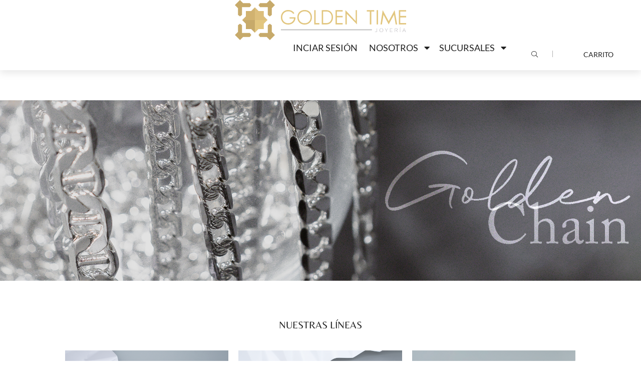

--- FILE ---
content_type: text/html; charset=UTF-8
request_url: https://www.goldentime.mx/
body_size: 45604
content:
<!doctype html>
<!--[if IE 8 ]>    <html lang="es" class="no-js ie8"> <![endif]-->
<!--[if (gt IE 9)|!(IE)]><!--> <html lang="es" class="no-js"> <!--<![endif]-->
<head>
	<meta charset="UTF-8">
	<meta http-equiv="Content-Type" content="text/html; charset=utf-8">
	<meta name="viewport" content="width=device-width, initial-scale=1, minimum-scale=1, maximum-scale=1" />
	<link rel="canonical" href="/" />
	<meta name="description" content="Somos una joyería para mayoristas y minoristas por Internet. Ofrecemos servicio principalmente en México." />
	<!-- <link rel="apple-touch-icon" sizes="57x57" href="/images/apple-icon-57x57.png">
<link rel="apple-touch-icon" sizes="60x60" href="/images/apple-icon-60x60.png">
<link rel="apple-touch-icon" sizes="72x72" href="/images/apple-icon-72x72.png">
<link rel="apple-touch-icon" sizes="76x76" href="/images/apple-icon-76x76.png">
<link rel="apple-touch-icon" sizes="114x114" href="/images/apple-icon-114x114.png">
<link rel="apple-touch-icon" sizes="120x120" href="/images/apple-icon-120x120.png">
<link rel="apple-touch-icon" sizes="144x144" href="/images/apple-icon-144x144.png">
<link rel="apple-touch-icon" sizes="152x152" href="/images/apple-icon-152x152.png">
<link rel="apple-touch-icon" sizes="180x180" href="/images/apple-icon-180x180.png">
<link rel="icon" type="image/png" sizes="192x192"  href="/images/android-icon-192x192.png">
<link rel="icon" type="image/png" sizes="32x32" href="/images/favicon-32x32.png">
<link rel="icon" type="image/png" sizes="96x96" href="/images/favicon-96x96.png">
<link rel="icon" type="image/png" sizes="16x16" href="/images/favicon-16x16.png"> -->

<link rel="shortcut icon" href="/images/ICONO GOLDEN TIME.svg">

<link rel="manifest" href="/images/manifest.json">
<meta name="msapplication-TileColor" content="#ffffff">
<meta name="msapplication-TileImage" content="/images/ms-icon-144x144.png">
<meta name="theme-color" content="#ffffff">	<title>Golden Time</title>


	<link rel="stylesheet" href="/css/nwestilo.css">

	<link href="/css/font.css" rel="stylesheet" type="text/css" media="all">
	<link href="/css/font-awesome.min.css" rel="stylesheet" type="text/css" media="all"> 
	<link href="/css/jquery.camera.css" rel="stylesheet" type="text/css" media="all">
	<link href="/css/jquery.fancybox-buttons.css" rel="stylesheet" type="text/css" media="all">
	<link href="/css/cs.animate.css" rel="stylesheet" type="text/css" media="all">
	<link href="/css/application.css" rel="stylesheet" type="text/css" media="all">
	<link href="/css/swatch.css" rel="stylesheet" type="text/css" media="all">
	<link href="/css/jquery.owl.carousel.css" rel="stylesheet" type="text/css" media="all">
	<link href="/css/jquery.bxslider.css" rel="stylesheet" type="text/css" media="all">
	<link href="/css/bootstrap.min.3x.css" rel="stylesheet" type="text/css" media="all">
	<link href="/css/cs.bootstrap.3x.css" rel="stylesheet" type="text/css" media="all">
	<link href="/css/cs.global.css" rel="stylesheet" type="text/css" media="all">
	<link href="/css/cs.style.css" rel="stylesheet" type="text/css" media="all">
	<link href="/css/cs.media.3x.css" rel="stylesheet" type="text/css" media="all">
	<link href="/css/spr.css" rel="stylesheet" type="text/css" media="all">
	<link href="/css/addthis.css" rel="stylesheet" type="text/css" media="all">
	
	<script src="/js/jquery-1.9.1.min.js" type="text/javascript"></script>
	<script src="/js/jquery.imagesloaded.min.js" type="text/javascript"></script>
	<script src="/js/bootstrap.min.3x.js" type="text/javascript"></script>
	<script src="/js/jquery.easing.1.3.js" type="text/javascript"></script>
	<script src="/js/jquery.camera.min.js" type="text/javascript"></script>
	<script src="/js/jquery.mobile.customized.min.js" type="text/javascript"></script>
	<script src="/js/cookies.js" type="text/javascript"></script>
	<script src="/js/modernizr.js" type="text/javascript"></script>  
	<script src="/js/application.js" type="text/javascript"></script>
	<script src="/js/jquery.owl.carousel.min.js" type="text/javascript"></script>
	<script src="/js/jquery.bxslider.js" type="text/javascript"></script>
	<script src="/js/skrollr.min.js" type="text/javascript"></script>
	<script src="/js/jquery.fancybox-buttons.js" type="text/javascript"></script>
	<script src="/js/jquery.zoom.js" type="text/javascript"></script>	
	<script src="/js/cs.script.js" type="text/javascript"></script>
	<!-- Global site tag (gtag.js) - Google Analytics -->
<script async src="https://www.googletagmanager.com/gtag/js?id=UA-167325530-1"></script>
<script>
  window.dataLayer = window.dataLayer || [];
  function gtag(){dataLayer.push(arguments);}
  gtag('js', new Date());
  gtag('config', 'UA-167325530-1');
</script></head>

<body>
  
	<!-- Header -->
	<header id="top" class="clearfix">
		<!--top-->
		  <div class="top" align="center">
  		<!-- <div class="alert alert-success" align="center">
	  <span style="font-family: Century Gothic;">Pregunta por nuestros descuentos de mayoreo a partir de $3,000 MX.</span>
	</div> -->
		<a id="site-title" href="/" title="Golden Time">  
		<img class="img-responsive" src="/images/LOGO GOLDEN TIME.svg" style="max-height: 80px" alt="Golden Time">
	</a>


	  	<!--
	<div class="col-md-6 phone-shopping">
	  <span>Ventas: (462) 138 0880</span>
	</div>
	<div class="col-md-18">
	  <ul class="text-right">
		<li class="customer-links hidden-xs">
			<ul id="accounts" class="list-inline">
				<li class="my-account">
					< ?php
					if(isset($_SESSION['usuario']['id'])){
						echo '<li class="logout">';
							echo '<a href="/login/logout">'.$_SESSION['usuario']['nombre'].' (Cerrar sesión)</a>';
						echo '</li>';
					}else{
						echo '<a href="/login">Iniciar sesión / Crear cuenta</a>';
					}
					?>

					
				</li>
			</ul>
		</li>
		<li id="widget-social">
		  <ul class="list-inline">            
			<li><a target="_blank" href="https://www.facebook.com/goldentime.joyas/" target="_blank" class="btooltip swing" data-toggle="tooltip" data-placement="bottom" title="" data-original-title="Facebook"><i class="fa fa-facebook"></i></a></li>
			<li><a target="_blank" href="https://www.instagram.com/joyeriagoldentime/" target="_blank" class="btooltip swing" data-toggle="tooltip" data-placement="bottom" title="" data-original-title="Instagram"><i class="fa fa-instagram"></i></a></li>           
		  </ul>
		</li>        
	  </ul>
	-->
	</div>
  </div>
</div>
		<!--End top-->
		<!-- Navigation -->
		<div class="container">
		<div class="top-navigation">
	<ul class="list-inline">
		
		<!-- <li class="top-logo">
			<img src="/images/LOGO GOLDEN TIME.svg" alt="Golden Time Joyería">
		</li> -->

		<li class="navigation">			
			<nav class="navbar">
				<div class="clearfix">
					<div class="navbar-header">
						<button type="button" class="navbar-toggle" data-toggle="collapse" data-target=".navbar-collapse">
						<span class="sr-only">Toggle main navigation</span>
						<span class="icon-bar"></span>
						<span class="icon-bar"></span>
						<span class="icon-bar"></span>
						</button>
					</div>
					<div class="is-mobile visible-xs">
						<ul class="list-inline">
							<li class="is-mobile-menu">
							<div class="btn-navbar" data-toggle="collapse" data-target=".navbar-collapse">
								<span class="icon-bar-group">
								<span class="icon-bar"></span>
								<span class="icon-bar"></span>
								<span class="icon-bar"></span>
								</span>
							</div>
							</li>
							<!-- <li class="is-mobile-login"> icono del usuario con los menos de iniciar sesión
								<div class="btn-group">
									<div class="dropdown-toggle" data-toggle="dropdown">
										<i class="fa fa-user"></i>
									</div>
									<ul class="customer dropdown-menu">
										< ?php
										if(isset($_SESSION['usuario']['id'])){
											echo '<li class="logout">';
												echo '<a href="/login/logout">Cerrar sesión</a>';
											echo '</li>';
										}else{
											echo '<li class="logout">';
												echo '<a href="/login">Iniciar sesión</a>';
											echo '</li>';
											echo '<li class="account last">';
												echo '<a href="/login/registrarme.html">Crear cuenta</a>';
											echo '</li>';
										}
										?>
									</ul>
								</div>
							</li> -->
															<!-- <li class="is-mobile-wl">
									<a href="/login/"><i class="fa fa-heart"></i></a>
								</li> -->
								<li class="is-mobile-cart">
									<a href="login.php"><i class="fa fa-shopping-cart"></i></a>
								</li>
													</ul>
					</div>
					<div class="collapse navbar-collapse">
						<ul class="nav navbar-nav hoverMenuWrapper">
														<li class="nav-item active">
								<a href="/login/">
									<span>Inciar sesión</span>
								</a>
							</li>
							
							<!-- <li class="dropdown mega-menu">
								<a href="/lineas.html" class="dropdown-toggle dropdown-link" data-toggle="dropdown">
									<span>Líneas</span>
									<i class="fa fa-caret-down"></i>
									<i class="sub-dropdown1 visible-sm visible-md visible-lg"></i>
									<i class="sub-dropdown visible-sm visible-md visible-lg"></i>
								</a>
								<div class="megamenu-container megamenu-container-2 dropdown-menu banner-right mega-col-2" style="display: none;">
									<ul class="sub-mega-menu">
										<li>
										<ul>
											<li class="list-unstyled li-sub-mega"><a href="/arete/p-1.html">Arete</a></li><li class="list-unstyled li-sub-mega"><a href="/broquel/p-1.html">Broquel</a></li><li class="list-unstyled li-sub-mega"><a href="/anillo/p-1.html">Anillo</a></li><li class="list-unstyled li-sub-mega"><a href="/dije-cadena-collar/p-1.html">Dije, cadena y collar</a></li><li class="list-unstyled li-sub-mega"><a href="/accesorios/p-1.html">Accesorios</a></li>										</ul>
										</li>
										<li>
										<ul>
											<li class="list-unstyled li-sub-mega"><a href="/arracada/p-1.html">Arracada</a></li><li class="list-unstyled li-sub-mega"><a href="/huggie/p-1.html">Huggie</a></li><li class="list-unstyled li-sub-mega"><a href="/pulsera-brazalete/p-1.html">Pulsera y Brazalete</a></li><li class="list-unstyled li-sub-mega"><a href="/juegos/p-1.html">Juegos</a></li>										</ul>
										</li>
									</ul>
								</div>
							</li> -->

							<li class="nav-item dropdown">
								<a href="/somos.html" class="dropdown-toggle dropdown-link" data-toggle="dropdown">
									<span>Nosotros</span>
									<i class="fa fa-caret-down"></i>
									<i class="sub-dropdown1 visible-sm visible-md visible-lg"></i>
									<i class="sub-dropdown visible-sm visible-md visible-lg"></i>
								</a>
								<ul class="dropdown-menu" style="display: none;">
									<li class=""><a tabindex="-1" href="/garantia-golden.html">Garantía Golden</a></li>
									<li class=""><a tabindex="-1" href="/somos.html">¿Quiénes somos?</a></li>
									<!-- <li class=""><a tabindex="-1" href="/contacto.html">Contacto</a></li> -->
								</ul>
							</li>

							<li class="nav-item dropdown">
								<a href="/somos.html" class="dropdown-toggle dropdown-link" data-toggle="dropdown">
									<span>Sucursales</span>
									<i class="fa fa-caret-down"></i>
									<i class="sub-dropdown1 visible-sm visible-md visible-lg"></i>
									<i class="sub-dropdown visible-sm visible-md visible-lg"></i>
								</a>
								<ul class="dropdown-menu" style="display: none;">
									<li class=""><a tabindex="-1" href="/sucursales/irapuato.html">Irapuato</a></li>
									<li class=""><a tabindex="-1" href="/sucursales/guadalajara.html">Guadalajara</a></li>
									<li class=""><a tabindex="-1" href="/sucursales/cdmx.html">Ciudad De México</a></li>
								</ul>
							</li>

						</ul>
					</div>
				</div>
			</nav>
		</li>		  
		<li class="top-search hidden-xs">
			<div class="header-search">
				<a href="#">
				<span data-toggle="dropdown">
				<i class="fa fa-search"></i>
				<i class="sub-dropdown1"></i>
				<i class="sub-dropdown"></i>
				</span>
				</a>
				<form id="header-search" class="search-form dropdown-menu" action="/busqueda/pag-1.html" method="post">
					<input type="text" name="term" value="" autocomplete="off" placeholder="¿Qué estás buscando?">
					<button type="submit" class="btn">Buscar</button>
				</form>
			</div>
		</li>					
		<li class="umbrella hidden-xs">
			<div id="umbrella" class="list-inline unmargin">
				<div class="cart-link">

					<a href="/carrito/" class="dropdown-toggle dropdown-link" data-toggle="dropdown">
						<i class="sub-dropdown1"></i>
						<i class="sub-dropdown"></i>
						<div class="num-items-in-cart menu-carrito">
							<span class="icon">
							  Carrito
															</span>
						</div>
					</a>
					<div id="cart-info" class="dropdown-menu" style="display: none;">
						<div id="cart-content">
															<div class="action">
									<center>Aún no tienes productos en tu carrito</center>
									<br /><br />
								  	
									
								</div>
													</div>
					</div>
				</div>
			</div>
		</li>		  		 
		<li class="mobile-search visible-xs">
			<form id="mobile-search" class="search-form" action="/busqueda/pag-1.html" method="post">
				<input type="text" class="" name="term" value="" accesskey="4" autocomplete="off" placeholder="¿Qué estás buscando?">
				<button type="submit" class="search-submit" title="search"><i class="fa fa-search"></i></button>
			</form>
		</li>		  
	</ul>
</div>
<!--End Navigation-->
<script>
  function addaffix(scr){
	if($(window).innerWidth() >= 1024){
	  if(scr > $('#top').innerHeight()){
		if(!$('#top').hasClass('affix')){
		  $('#top').addClass('affix').addClass('animated');
		}
	  }
	  else{
		if($('#top').hasClass('affix')){
		  $('#top').prev().remove();
		  $('#top').removeClass('affix').removeClass('animated');
		}
	  }
	}
	else $('#top').removeClass('affix');
  }
  $(window).scroll(function() {
	var scrollTop = $(this).scrollTop();
	addaffix(scrollTop);
  });
  $( window ).resize(function() {
	var scrollTop = $(this).scrollTop();
	addaffix(scrollTop);
  });
</script>		</div>
    </header>
  
  
    <div id="content-wrapper-parent">
        <div id="content-wrapper"> 
    
			<!-- Main Slideshow -->
			<div class="home-slider-wrapper portada clearfix banner-fijo">
				<div class="camera_wrap" id="home-slider">
					
					<!-- <div data-src="/images/banner_1920x900.png?v=1" alt="Golden Time, la joyería de México en Internet">
						
						<div class="camera_caption camera_title_1 fadeIn">
						  <a style="color:#000000; cursor:default">TEXTO HEAD</a>
						</div>
						<div class="camera_caption camera_caption_1 fadeIn" style="color:#FFFF;">
							TEXTO . . .
						</div>
					
					</div> -->

					<div data-src="/images/3.jpg"  alt="Golden Time, la joyería de México en Internet">
						
						<div class="camera_caption camera_title_1 fadeIn">
						  <a style="color:#000000; cursor:default"> <!--Texto para golden--></a>
						</div>
						<!-- <div class="camera_caption camera_caption_1 fadeIn" style="color:#FFFF;">
							TU MOMENTO GOLDEN 
						</div> -->
					
					</div>

					<div data-src="/images/otra_banner.jpg?v=1" alt="Golden Time, la joyería de México en Internet">
					
						<div class="camera_caption camera_title_2 moveFromLeft">
						  <a style="color:#FFF; cursor:default;"></a>
						</div>

					</div>

					<div data-src="/images/1.jpg"  alt="Golden Time, la joyería de México en Internet">
						
						<div class="camera_caption camera_title_1 fadeIn">
						  <a style="color:#000000; cursor:default"> <!--Texto para golden--></a>
						</div>
						<!-- <div class="camera_caption camera_caption_1 fadeIn" style="color:#FFFF;">
							TEXTO
						</div> -->
					
					</div>

					<div data-src="/images/banner_1920x900_2.png?v=1" alt="Golden Time, la joyería de México en Internet">
					
						<div class="camera_caption camera_title_2 moveFromLeft">
						  <a style="color:#FFF; cursor:default;">Más de 20 mil productos para todos los gustos</a>
						</div>

					</div>

					<div data-src="/images/2.jpg"  alt="Golden Time, la joyería de México en Internet">
						
						<div class="camera_caption camera_title_1 fadeIn">
						  <a style="color:#000000; cursor:default"> <!--Texto para golden--></a>
						</div>
						<!-- <div class="camera_caption camera_caption_1 fadeIn" style="color:#FFFF;">
							TEXTO
						</div> -->
					
					</div>
					
					<div data-src="/images/banner_1920x900_3.png?v=1" alt="Golden Time, la joyería de México en Internet">
					
						<div class="camera_caption camera_title_2 moveFromLeft">
						  <a style="color:#FFF; cursor:default;"></a>
						</div>

					</div>

				</div>
			</div> 

			<!-- <img src="/images/banner_1920x900.png?v=1" class="banner-fijo" alt="Golden Time, la joyería de México en Internet"> -->
			<!-- Content -->
			<div id="content" class="clearfix">
				<section class="content">
					<div id="col-main" class="clearfix">


						<!-- <div class="home-popular-collections">
							<div class="container">
								<div class="group_home_collections row"> 
									<div class="col-md-24"> 
										<div class="home_collections">
											<h6 class="general-title">Líneas</h6>
											<div class="home_collections_wrapper">												
												<div id="home_collections">
																											<div class="home_collections_item">
															<div class="home_collections_item_inner" style="height: 275px;">
																<div class="collection-details">
																	<a href="/arete/p-1.html" title="Ver línea Arete">
																		<img src="/banners/lineaPortada_20220622145340_a512294422de868f8474d22344636f16.png" alt="Arete">
																	</a>
																</div>
																<div class="hover-overlay">
																	<span class="col-name"><a href="/arete/">Arete</a></span>
																	<div class="collection-action">
																		<a href="/arete/">
																			<input type="hidden" name="token" id="token" value="">
																			<button class="btn">Ver más</button>
																		</a>
																	</div>
																</div>
															</div>
														</div>
																											<div class="home_collections_item">
															<div class="home_collections_item_inner" style="height: 275px;">
																<div class="collection-details">
																	<a href="/arracada/p-1.html" title="Ver línea Arracada">
																		<img src="/banners/lineaPortada_20220622145347_0ea6f098a59fcf2462afc50d130ff034.png" alt="Arracada">
																	</a>
																</div>
																<div class="hover-overlay">
																	<span class="col-name"><a href="/arracada/">Arracada</a></span>
																	<div class="collection-action">
																		<a href="/arracada/">
																			<input type="hidden" name="token" id="token" value="">
																			<button class="btn">Ver más</button>
																		</a>
																	</div>
																</div>
															</div>
														</div>
																											<div class="home_collections_item">
															<div class="home_collections_item_inner" style="height: 275px;">
																<div class="collection-details">
																	<a href="/broquel/p-1.html" title="Ver línea Broquel">
																		<img src="/banners/lineaPortada_20220622145355_9a3d458322d70046f63dfd8b0153ece4.png" alt="Broquel">
																	</a>
																</div>
																<div class="hover-overlay">
																	<span class="col-name"><a href="/broquel/">Broquel</a></span>
																	<div class="collection-action">
																		<a href="/broquel/">
																			<input type="hidden" name="token" id="token" value="">
																			<button class="btn">Ver más</button>
																		</a>
																	</div>
																</div>
															</div>
														</div>
																											<div class="home_collections_item">
															<div class="home_collections_item_inner" style="height: 275px;">
																<div class="collection-details">
																	<a href="/huggie/p-1.html" title="Ver línea Huggie">
																		<img src="/banners/lineaPortada_20220622145124_d790c9e6c0b5e02c87b375e782ac01bc.png" alt="Huggie">
																	</a>
																</div>
																<div class="hover-overlay">
																	<span class="col-name"><a href="/huggie/">Huggie</a></span>
																	<div class="collection-action">
																		<a href="/huggie/">
																			<input type="hidden" name="token" id="token" value="">
																			<button class="btn">Ver más</button>
																		</a>
																	</div>
																</div>
															</div>
														</div>
																											<div class="home_collections_item">
															<div class="home_collections_item_inner" style="height: 275px;">
																<div class="collection-details">
																	<a href="/anillo/p-1.html" title="Ver línea Anillo">
																		<img src="/banners/lineaPortada_20220622145247_8ab8dff7441eda91aa7bb26becb3afd3.png" alt="Anillo">
																	</a>
																</div>
																<div class="hover-overlay">
																	<span class="col-name"><a href="/anillo/">Anillo</a></span>
																	<div class="collection-action">
																		<a href="/anillo/">
																			<input type="hidden" name="token" id="token" value="">
																			<button class="btn">Ver más</button>
																		</a>
																	</div>
																</div>
															</div>
														</div>
																											<div class="home_collections_item">
															<div class="home_collections_item_inner" style="height: 275px;">
																<div class="collection-details">
																	<a href="/pulsera-brazalete/p-1.html" title="Ver línea Pulsera y Brazalete">
																		<img src="/banners/lineaPortada_20220622145101_40173ea48d9567f1f393b20c855bb40b.png" alt="Pulsera y Brazalete">
																	</a>
																</div>
																<div class="hover-overlay">
																	<span class="col-name"><a href="/pulsera-brazalete/">Pulsera y Brazalete</a></span>
																	<div class="collection-action">
																		<a href="/pulsera-brazalete/">
																			<input type="hidden" name="token" id="token" value="">
																			<button class="btn">Ver más</button>
																		</a>
																	</div>
																</div>
															</div>
														</div>
																											<div class="home_collections_item">
															<div class="home_collections_item_inner" style="height: 275px;">
																<div class="collection-details">
																	<a href="/dije-cadena-collar/p-1.html" title="Ver línea Dije, cadena y collar">
																		<img src="/banners/lineaPortada_20220622145413_e593c562359c3c2e42a22b808d3383e7.png" alt="Dije, cadena y collar">
																	</a>
																</div>
																<div class="hover-overlay">
																	<span class="col-name"><a href="/dije-cadena-collar/">Dije, cadena y collar</a></span>
																	<div class="collection-action">
																		<a href="/dije-cadena-collar/">
																			<input type="hidden" name="token" id="token" value="">
																			<button class="btn">Ver más</button>
																		</a>
																	</div>
																</div>
															</div>
														</div>
																											<div class="home_collections_item">
															<div class="home_collections_item_inner" style="height: 275px;">
																<div class="collection-details">
																	<a href="/juegos/p-1.html" title="Ver línea Juegos">
																		<img src="/banners/lineaPortada_20220622145116_4fdaa19b1f22a4d926fce9bfc7c61fa5.png" alt="Juegos">
																	</a>
																</div>
																<div class="hover-overlay">
																	<span class="col-name"><a href="/juegos/">Juegos</a></span>
																	<div class="collection-action">
																		<a href="/juegos/">
																			<input type="hidden" name="token" id="token" value="">
																			<button class="btn">Ver más</button>
																		</a>
																	</div>
																</div>
															</div>
														</div>
																											<div class="home_collections_item">
															<div class="home_collections_item_inner" style="height: 275px;">
																<div class="collection-details">
																	<a href="/accesorios/p-1.html" title="Ver línea Accesorios">
																		<img src="/banners/lineaPortada_20220622145217_79c662560b0a5f1ae00b623ad8c775e3.png" alt="Accesorios">
																	</a>
																</div>
																<div class="hover-overlay">
																	<span class="col-name"><a href="/accesorios/">Accesorios</a></span>
																	<div class="collection-action">
																		<a href="/accesorios/">
																			<input type="hidden" name="token" id="token" value="">
																			<button class="btn">Ver más</button>
																		</a>
																	</div>
																</div>
															</div>
														</div>
																									</div>
											</div>
										</div>
									</div>
									<script>
									  $(document).ready(function() {
										$('.collection-details').hover(
										  function() {
											$(this).parent().addClass("collection-hovered");
										  },
										  function() {
										  $(this).parent().removeClass("collection-hovered");
										  });
									  });
									</script>
								</div>
							</div>
						</div> -->



						<div class="home-newproduct">
							<div class="container-fluid">
								<div class="group_home_products row">
									<div class="col-md-24">
										<div class="home_products">
											<h6 class="general-title"> Nuestras líneas </h6>
											<div class="home_products_wrapper">
												<div id="home_products">
																										<div class="element no_full_width col-md-8 col-sm-8 not-animated" data-animate="fadeInUp" data-delay="0">
														<ul class="row-container list-unstyled clearfix">
															<li class="row-left" style="height: 100%;">
																<a href="/arete/p-1.html" title="Ver línea Arete">
																	<img src="/banners/lineaPortada_20220622145340_a512294422de868f8474d22344636f16.png" alt="Arete">
																</a>
															</li>
															<center>
																<li class="parent-fly animMix">
																	
																	
																	<div class="product-content-right">
																		<div class="product-price">
																			<span class="col-name" style="display:none;"><a href="/arete/">Arete</a></span>
																		</div>
																	</div>

																</li>
															</center>
														</ul>
													</div>  
																										<div class="element no_full_width col-md-8 col-sm-8 not-animated" data-animate="fadeInUp" data-delay="0">
														<ul class="row-container list-unstyled clearfix">
															<li class="row-left" style="height: 100%;">
																<a href="/arracada/p-1.html" title="Ver línea Arracada">
																	<img src="/banners/lineaPortada_20220622145347_0ea6f098a59fcf2462afc50d130ff034.png" alt="Arracada">
																</a>
															</li>
															<center>
																<li class="parent-fly animMix">
																	
																	
																	<div class="product-content-right">
																		<div class="product-price">
																			<span class="col-name" style="display:none;"><a href="/arracada/">Arracada</a></span>
																		</div>
																	</div>

																</li>
															</center>
														</ul>
													</div>  
																										<div class="element no_full_width col-md-8 col-sm-8 not-animated" data-animate="fadeInUp" data-delay="0">
														<ul class="row-container list-unstyled clearfix">
															<li class="row-left" style="height: 100%;">
																<a href="/broquel/p-1.html" title="Ver línea Broquel">
																	<img src="/banners/lineaPortada_20220622145355_9a3d458322d70046f63dfd8b0153ece4.png" alt="Broquel">
																</a>
															</li>
															<center>
																<li class="parent-fly animMix">
																	
																	
																	<div class="product-content-right">
																		<div class="product-price">
																			<span class="col-name" style="display:none;"><a href="/broquel/">Broquel</a></span>
																		</div>
																	</div>

																</li>
															</center>
														</ul>
													</div>  
																										<div class="element no_full_width col-md-8 col-sm-8 not-animated" data-animate="fadeInUp" data-delay="0">
														<ul class="row-container list-unstyled clearfix">
															<li class="row-left" style="height: 100%;">
																<a href="/huggie/p-1.html" title="Ver línea Huggie">
																	<img src="/banners/lineaPortada_20220622145124_d790c9e6c0b5e02c87b375e782ac01bc.png" alt="Huggie">
																</a>
															</li>
															<center>
																<li class="parent-fly animMix">
																	
																	
																	<div class="product-content-right">
																		<div class="product-price">
																			<span class="col-name" style="display:none;"><a href="/huggie/">Huggie</a></span>
																		</div>
																	</div>

																</li>
															</center>
														</ul>
													</div>  
																										<div class="element no_full_width col-md-8 col-sm-8 not-animated" data-animate="fadeInUp" data-delay="0">
														<ul class="row-container list-unstyled clearfix">
															<li class="row-left" style="height: 100%;">
																<a href="/anillo/p-1.html" title="Ver línea Anillo">
																	<img src="/banners/lineaPortada_20220622145247_8ab8dff7441eda91aa7bb26becb3afd3.png" alt="Anillo">
																</a>
															</li>
															<center>
																<li class="parent-fly animMix">
																	
																	
																	<div class="product-content-right">
																		<div class="product-price">
																			<span class="col-name" style="display:none;"><a href="/anillo/">Anillo</a></span>
																		</div>
																	</div>

																</li>
															</center>
														</ul>
													</div>  
																										<div class="element no_full_width col-md-8 col-sm-8 not-animated" data-animate="fadeInUp" data-delay="0">
														<ul class="row-container list-unstyled clearfix">
															<li class="row-left" style="height: 100%;">
																<a href="/pulsera-brazalete/p-1.html" title="Ver línea Pulsera y Brazalete">
																	<img src="/banners/lineaPortada_20220622145101_40173ea48d9567f1f393b20c855bb40b.png" alt="Pulsera y Brazalete">
																</a>
															</li>
															<center>
																<li class="parent-fly animMix">
																	
																	
																	<div class="product-content-right">
																		<div class="product-price">
																			<span class="col-name" style="display:none;"><a href="/pulsera-brazalete/">Pulsera y Brazalete</a></span>
																		</div>
																	</div>

																</li>
															</center>
														</ul>
													</div>  
																										<div class="element no_full_width col-md-8 col-sm-8 not-animated" data-animate="fadeInUp" data-delay="0">
														<ul class="row-container list-unstyled clearfix">
															<li class="row-left" style="height: 100%;">
																<a href="/dije-cadena-collar/p-1.html" title="Ver línea Dije, cadena y collar">
																	<img src="/banners/lineaPortada_20220622145413_e593c562359c3c2e42a22b808d3383e7.png" alt="Dije, cadena y collar">
																</a>
															</li>
															<center>
																<li class="parent-fly animMix">
																	
																	
																	<div class="product-content-right">
																		<div class="product-price">
																			<span class="col-name" style="display:none;"><a href="/dije-cadena-collar/">Dije, cadena y collar</a></span>
																		</div>
																	</div>

																</li>
															</center>
														</ul>
													</div>  
																										<div class="element no_full_width col-md-8 col-sm-8 not-animated" data-animate="fadeInUp" data-delay="0">
														<ul class="row-container list-unstyled clearfix">
															<li class="row-left" style="height: 100%;">
																<a href="/juegos/p-1.html" title="Ver línea Juegos">
																	<img src="/banners/lineaPortada_20220622145116_4fdaa19b1f22a4d926fce9bfc7c61fa5.png" alt="Juegos">
																</a>
															</li>
															<center>
																<li class="parent-fly animMix">
																	
																	
																	<div class="product-content-right">
																		<div class="product-price">
																			<span class="col-name" style="display:none;"><a href="/juegos/">Juegos</a></span>
																		</div>
																	</div>

																</li>
															</center>
														</ul>
													</div>  
																										<div class="element no_full_width col-md-8 col-sm-8 not-animated" data-animate="fadeInUp" data-delay="0">
														<ul class="row-container list-unstyled clearfix">
															<li class="row-left" style="height: 100%;">
																<a href="/accesorios/p-1.html" title="Ver línea Accesorios">
																	<img src="/banners/lineaPortada_20220622145217_79c662560b0a5f1ae00b623ad8c775e3.png" alt="Accesorios">
																</a>
															</li>
															<center>
																<li class="parent-fly animMix">
																	
																	
																	<div class="product-content-right">
																		<div class="product-price">
																			<span class="col-name" style="display:none;"><a href="/accesorios/">Accesorios</a></span>
																		</div>
																	</div>

																</li>
															</center>
														</ul>
													</div>  
													              
												</div>
											</div>
										</div>
									</div>
								</div>
							</div>
						</div>

						
						<!-- <div class="home-newproduct">
							<div class="container">
								<div class="group_home_products row">
									<div class="col-md-24">
										<div class="home_products">
											<h6 class="general-title"> Nuestras líneas </h6>
											<div class="home_products_wrapper">
												<div id="home_products">
													<br />
<b>Notice</b>:  Undefined variable: ultimos in <b>C:\inetpub\vhosts\hostgator.com.br\goldentime.mx\view\portada.php</b> on line <b>272</b><br />
<br />
<b>Warning</b>:  Invalid argument supplied for foreach() in <b>C:\inetpub\vhosts\hostgator.com.br\goldentime.mx\view\portada.php</b> on line <b>272</b><br />
              
												</div>
											</div>
										</div>
									</div>
								</div>
							</div>
						</div> -->

						<!-- <div class="home-banner-wrapper">
							<div class="container">
								<div id="home-banner" class="text-center clearfix">
								</div>
							</div>
						</div> -->
						<!--
						<div class="home-blog">
							<div class="container">
								<div class="home-promotion-blog row">
									<h6 class="general-title">Eventos</h6>
									<div class="home-bottom_banner_wrapper col-md-12">
										<div id="home-bottom_banner" class="home-bottom_banner">
											<a href="./collection.html"><img src="/images/demo_570x415.png" alt=""></a>
										</div>
									</div>
									<div class="home-blog-wrapper col-md-12">
										<div id="home_blog" class="home-blog">
																						<div class="home-blog-item row">
												<div class="date col-md-4">
													<div class="date_inner">
														<p>
															<small>mayo</small><span>30</span>
														</p>
													</div>
												</div>
												<div class="home-blog-content col-md-20">
													<h4><a href="./article-left.html">Cabeza De Evento</a></h4>
													<ul class="list-inline">
														<li class="author">
															Lugar De Exposici�n														</li>
													</ul>
													<div class="intro">
														Muy lejos, m�s all� de las monta�as de palabras, alejados de los pa�ses de las vocales y las consonantes, viven los textos simulados													</div>
												</div>
											</div>
																						<div class="home-blog-item row">
												<div class="date col-md-4">
													<div class="date_inner">
														<p>
															<small>junio</small><span>1</span>
														</p>
													</div>
												</div>
												<div class="home-blog-content col-md-20">
													<h4><a href="./article-left.html">Viven aislados en casas de letras</a></h4>
													<ul class="list-inline">
														<li class="author">
															Un riachuelo llamado Pons														</li>
													</ul>
													<div class="intro">
														Hablamos de un pa�s paraisom�tico en el que a uno le caen pedazos de frases asadas en la boca													</div>
												</div>
											</div>
																						<div class="home-blog-item row">
												<div class="date col-md-4">
													<div class="date_inner">
														<p>
															<small>julio</small><span>25</span>
														</p>
													</div>
												</div>
												<div class="home-blog-content col-md-20">
													<h4><a href="./article-left.html">Escanlando las primeras colinas</a></h4>
													<ul class="list-inline">
														<li class="author">
															El gran Oxmox														</li>
													</ul>
													<div class="intro">
														Ni siquiera los todopoderosos signos de puntuaci�n dominan a los textos simulados; una vida, se puede decir, poco ortogr�fica													</div>
												</div>
											</div>
																					</div>
									</div>
								</div>
							</div>
						</div>
						-->


					</div>
				</section>        
			</div>
		</div>
	</div>
	
	<footer id="footer">      
		<link rel="stylesheet" href="https://pro.fontawesome.com/releases/v5.10.0/css/all.css" integrity="sha384-AYmEC3Yw5cVb3ZcuHtOA93w35dYTsvhLPVnYs9eStHfGJvOvKxVfELGroGkvsg+p" crossorigin="anonymous"/>

<div id="footer-content">
	<center>
		<img style="width: 28rem;" src="/images/Placa_Golden.png" alt="placa golden">
	</center>
	<!-- < ?php
	$mostrarNL=true;
	if(isset($newsletter))
		$mostrarNL=$newsletter;
	if($mostrarNL){
	?>
		<h6 class="general-title contact-footer-title">Recibe nuestras ofertas</h6>  
		<div id="widget-newsletter">
			<div class="container">            
			  <div class="newsletter col-md-24">
				<form action="/registro-newsletter.html" method="post" id="mc-embedded-subscribe-form" name="mc-embedded-subscribe-form">
				  <span class="news-desc">Nos comprometemos a enviarte únicamente información de los productos de Golden Time</span>
				  <div class="group_input">
					<input class="form-control" type="email" placeholder="Tu correo electrónico" name="correo_newsletter" id="correo_newsletter" />
					<div class="unpadding-top"><button class="btn btn-1" type="submit"><i class="fa fa-paper-plane"></i></button></div>
				  </div>
				</form>
			  </div>
			</div>
		</div>
	< ?php
	}
	?> -->
	<div class="footer-content footer-content-top clearfix">
		<div class="container">
			<!-- <div class="footer-link-list col-md-6">
			  <div class="group">
				<h5 class="general-title">Sobre nosotros</h5>
				<ul class="list-unstyled list-styled">
				  <li class="list-unstyled">
					<a href="/somos.html">¿Quiénes somos?</a>
				  </li>						  
				  <li class="list-unstyled">
					<a href="/sucursales/irapuato.html">Sucursales</a>
				  </li>
				  <li class="list-unstyled">
					<a href="/contacto.html">Contáctanos</a>
				  </li>
				  <li class="list-unstyled">
					<a href="/lineas.html">Líneas de productos</a>
				  </li> 
				</ul>
			  </div> 
			</div>    -->
			<div class="footer-link-list col-md-6">
			  <div class="group">
				<h5 class="general-title">Buscanos en</h5>
				<ul style="list-style: none; align-items:spacebetween; font-size:25px;">
					<li>
						<a target="_blank" href="https://www.facebook.com/goldentime.joyas/" alt="Social media icons"> <i class="fab fa-facebook-f"></i> </a>&nbsp;&nbsp;&nbsp;&nbsp;&nbsp;
						<a target="_blank" href="https://www.instagram.com/goldentime_joyeria/" alt="Social media icons"> <i class="fab fa-instagram"></i> </a>&nbsp;&nbsp;&nbsp;&nbsp;&nbsp;
						<a target="_blank" href="https://api.whatsapp.com/send?phone=+524624828303&text=Hola,%20me%20interesa%20su%20joyer%C3%ADa.%20Pueden%20proporcionarme%20mas%20informaci%C3%B3n.%20:)" alt="Social media icons"> <i class="fab fa-whatsapp"></i></a><br><br>&nbsp;&nbsp;&nbsp;&nbsp;
						<a target="_blank" href="https://play.google.com/store/apps/details?id=com.link2soft.goldentime" alt="Descarga nuestra app en PlayStore"> <i class="fab fa-google-play"></i> </a>&nbsp;&nbsp;&nbsp;&nbsp;&nbsp;&nbsp;
						<a target="_blank" href="https://apps.apple.com/mx/app/golden-time/id1523086845" alt="Descarga nuestra app en AppStore"> <i class="fab fa-apple"></i></a>
					</li>
				</ul>
			  </div>
			</div>
			<div class="footer-link-list col-md-6">
			  <div class="group">
				<h5 class="general-title">Legal</h5>
				<ul class="list-unstyled list-styled">
					<li class="list-unstyled" style="display: none;">
						<a target="_blank" href="/garantia-golden.html">Garantía Golden</a>
					</li>
					<li class="list-unstyled">
						<a target="_blank" href="/aviso-de-privacidad.html">Aviso de privacidad</a>
					</li>
				</ul>
			  </div>
			</div>   

			<div class="footer-link-list col-md-6">
			  <div class="group">
				<h5 class="general-title">Búscanos</h5>
				<ul class="list-unstyled list-styled">
					<li class="list-unstyled">
						<a target="_blank" href="https://linktr.ee/GoldenTime.joyeria">
						<img src="/images/QR_GT.png" style="width:50%;" target="_blank" alt="QR a más información de contacto">
						</a>
					</li>
				</ul>
			  </div>
			</div> 

		</div>
	</div>

	<div class="footer-content footer-content-bottom clearfix">
		<div class="container">
			<div class="copyright col-md-12">
				© 2026 <a href="/contacto.html">Golden Time.</a>
			</div>
			<div id="widget-payment" class="col-md-12">
				<ul id="payments" class="list-inline animated">
					<!-- <li class="btooltip tada" data-toggle="tooltip" data-placement="top" title="" data-original-title="Visa"><a class="icons visa"></a></li> -->
					<li class="btooltip tada" data-toggle="tooltip" data-placement="top" title="" data-original-title="Visa"> <i style="color: white; font-size: 25px;" class="fab fa-cc-visa"></i> </li>
					<!-- <li class="btooltip tada" data-toggle="tooltip" data-placement="top" title="" data-original-title="Mastercard"><a class="icons mastercard"></a></li> -->
					<li class="btooltip tada" data-toggle="tooltip" data-placement="top" title="" data-original-title="Mastercard"> <i style="color: white; font-size: 25px;" class="fab fa-cc-mastercard"></i> </li>
					<!-- <li class="btooltip tada" data-toggle="tooltip" data-placement="top" title="" data-original-title="American Express"><a class="icons amex"></a></li> -->
					<li class="btooltip tada" data-toggle="tooltip" data-placement="top" title="" data-original-title="American Express"> <i style="color: white; font-size: 25px;" class="fab fa-cc-amex"></i> </li>
					<!-- <li class="btooltip tada" data-toggle="tooltip" data-placement="top" title="" data-original-title="Paypal"><a class="icons paypal"></a></li> -->
					<li class="btooltip tada" data-toggle="tooltip" data-placement="top" title="" data-original-title="Paypal"> <i style="color: white; font-size: 25px;" class="fab fa-paypal"></i> </li>
				</ul>
			</div>
		</div>
	</div>
</div>	</footer>

	<script src="/js/cs.global.js" type="text/javascript"></script>
 
</body>

--- FILE ---
content_type: text/css
request_url: https://www.goldentime.mx/css/nwestilo.css
body_size: 16429
content:
@import url('https://fonts.googleapis.com/css2?family=Nunito:wght@200;300;400;600;700&display=swap');

@font-face {
    font-family: "Adobe Caslon Pro";
    src: url("//db.onlinewebfonts.com/t/0fa3b480484a4c8774b165052afd4c40.eot");
    src: url("//db.onlinewebfonts.com/t/0fa3b480484a4c8774b165052afd4c40.eot?#iefix") format("embedded-opentype"),
    url("//db.onlinewebfonts.com/t/0fa3b480484a4c8774b165052afd4c40.woff2") format("woff2"),
    url("//db.onlinewebfonts.com/t/0fa3b480484a4c8774b165052afd4c40.woff") format("woff"),
    url("//db.onlinewebfonts.com/t/0fa3b480484a4c8774b165052afd4c40.ttf") format("truetype"),
    url("//db.onlinewebfonts.com/t/0fa3b480484a4c8774b165052afd4c40.svg#Adobe Caslon Pro") format("svg");

}
@font-face {
    font-family: "Bernadette"; 
    src: url("//db.onlinewebfonts.com/t/a3b88a5ad73c67f3646f8ce3d8e9e5c7.eot");
    src: url("//db.onlinewebfonts.com/t/a3b88a5ad73c67f3646f8ce3d8e9e5c7.eot?#iefix") format("embedded-opentype"),
    url("//db.onlinewebfonts.com/t/a3b88a5ad73c67f3646f8ce3d8e9e5c7.woff2") format("woff2"),
    url("//db.onlinewebfonts.com/t/a3b88a5ad73c67f3646f8ce3d8e9e5c7.woff") format("woff"),
    url("//db.onlinewebfonts.com/t/a3b88a5ad73c67f3646f8ce3d8e9e5c7.ttf") format("truetype"),
    url("//db.onlinewebfonts.com/t/a3b88a5ad73c67f3646f8ce3d8e9e5c7.svg#Bernadette Rough") format("svg");
}
@font-face {
    font-family: "Jadyn Maria"; 
    src: url("//db.onlinewebfonts.com/t/83c333f1c87e6848cfbaf147912dcb73.eot"); 
    src: url("//db.onlinewebfonts.com/t/83c333f1c87e6848cfbaf147912dcb73.eot?#iefix") format("embedded-opentype"), 
    url("//db.onlinewebfonts.com/t/83c333f1c87e6848cfbaf147912dcb73.woff2") format("woff2"), 
    url("//db.onlinewebfonts.com/t/83c333f1c87e6848cfbaf147912dcb73.woff") format("woff"), 
    url("//db.onlinewebfonts.com/t/83c333f1c87e6848cfbaf147912dcb73.ttf") format("truetype"), 
    url("//db.onlinewebfonts.com/t/83c333f1c87e6848cfbaf147912dcb73.svg#Jadyn Maria") format("svg");

}

:root{
    --golden:#bba735;
    --black:#143f49;
    --light-color:#666;
    --box-shadow:0 .5rem 1.5rem rgba(0,0,0,.1);
}

*{
    /* font-family: 'Nunito', sans-serif; */
    margin:0; padding:0;
    box-sizing: border-box;
    text-decoration: none;
    outline: none; border:none;
    /* text-transform: capitalize; */
    transition: all .2s linear;
}

html{
    font-size: 62.5%;
    overflow-x: hidden;
    scroll-padding-top: 5.5rem;
    scroll-behavior: smooth;
}

section{
    padding:2rem 9%;
}

section:nth-child(even){
    background:#eee;
}

.heading{
    text-align: center;
    color:var(--golden);
    font-size: 2rem;
    padding-top: 1rem;
    font-family: "Adobe Caslon Pro";
}

.sub-heading{
    text-align: center;
    color:var(--black);
    font-size: 3rem;
    padding-bottom: 2rem;
    font-family: "Bernadette";
}


.btn{
    margin-top: 1rem;
    display: inline-block;
    font-size: 1.7rem;
    color:#fff;
    background: #978f43;
    border-radius: .5rem;
    cursor: pointer;
    padding:.8rem 3rem;
}

.btn:hover{
    background: var(--golden);
}

header{
    position: fixed;
    top:0; left: 0; right:0;
    background: #fff;
    /*padding:1rem 10%;*/
    display: grid;
    grid-template-columns: repeat(3, 45%);
    align-items: center;
    justify-content: space-between;
    z-index: 1000;
    box-shadow: var(--box-shadow);
}
header img{
    width: 35rem;
}
header .chiquito{
    display: none;
}

header .logo{
    color:var(--black);
    font-size: 2.5rem;
    font-weight: bolder;
}

header .logo i{
    color:var(--golden);
}

header .navbar a{
    font-size: 1.8rem;
    border-radius: .5rem;
    padding:.5rem 1.5rem;
    color:var(--light-color);
}

header .navbar ul{
    list-style: none;
}
header .navbar li{
    float: left;
    margin-right: 10px;
    padding: 0 2px 4px;
    font-family: "Adobe Caslon Pro";
}

header .navbar a.active,
header .navbar a:hover{
    color:#fff;
    background: var(--golden);
}

header .icons i,
header .icons a{
    cursor: pointer;
    margin-left: .5rem;
    height:4.5rem;
    line-height: 4.5rem;
    width:4.5rem;
    text-align: center;
    font-size: 1.7rem;
    color:var(--black);
    border-radius: 50%;
    background: #eee;
}

header .icons i:hover,
header .icons a:hover{
    color:#fff;
    background: var(--golden);
    /* transform: rotate(3deg); */
}

header .icons #menu-bars{
    display: none;
}


#search-form{
    position: fixed;
    top:-110%; left:0;
    height:100%; width:100%;
    z-index: 1004;
    background:rgba(0,0,0,.8);
    display: flex;
    align-items: center;
    justify-content: center;
    padding:0 1rem;
}

#search-form.active{
    top:0;
}

#search-form #search-box{
    width:50rem;
    border-bottom: .1rem solid #fff;
    padding:1rem 0;
    color:#fff;
    font-size: 3rem;
    text-transform: none;
    background:none;
}

#search-form #search-box::placeholder{
    color:#eee;
}

#search-form #search-box::-webkit-search-cancel-button{
    -webkit-appearance: none;
}

#search-form label{
    color:#fff;
    cursor:pointer;
    font-size: 3rem;
}

#search-form label:hover{
    color:var(--golden);
}

#search-form #close{
    position: absolute;
    color:#fff;
    cursor: pointer;
    top: 2rem; right:3rem;
    font-size: 5rem;
}

.home .home-slider .slide{
    display: flex;
    align-items: center;
    flex-wrap: wrap;
    gap:2rem;
    padding-top: 9rem;
}

.home .home-slider .slide .content{
    flex:1 1 45rem;
}

.home .home-slider .slide .image{
    flex:1 1 45rem;
}

.home .home-slider .slide .image img{
    width: 100%;
    height: 600px;
}

.home .home-slider .slide .content span{
    color:var(--golden);
    font-size: 2.5rem;
}

.home .home-slider .slide .content h3{
    color:var(--black);
    font-size: 7rem;
}

.home .home-slider .slide .content p{
    color:var(--light-color);
    font-size: 2.2rem;
    padding:.5rem 0;
    line-height: 1.5;
}

.swiper-pagination-bullet-active{
    background:var(--golden);
}

.articulos .box-container{
    display: grid;
    grid-template-columns: repeat(auto-fit, minmax(25rem, 1fr));
    gap:1.5rem;
}

.articulos .box-container .box{
    padding:2.5rem;
    background:rgb(255, 255, 255);
    /* background:rgb(240, 240, 240); */
    border-radius: .5rem;
    border:.1rem solid rgba(0,0,0,.2);
    box-shadow: var(--box-shadow);
    position: relative;
    overflow: hidden;
    text-align: center;
}

.articulos .box-container .box .content .buy input{
    margin: 8px 0;
    box-sizing: border-box;
    border: none;
    border-bottom: 2px solid var(--golden);
}



.articulos .box-container .box .fa-eye{
    position: absolute;
    top:1.5rem;
    background:#eee;
    border-radius: 50%;
    height: 5rem;
    width:5rem;
    line-height: 5rem;
    font-size: 2rem;
    color:var(--black);
}

.articulos .box-container .box .fa-eye:hover{
    background: var(--golden);
    color:#fff;
}

.articulos .box-container .box .fa-eye{
    left:-15rem;
}

.articulos .box-container .box:hover .fa-eye{
    left:1.5rem;
}

.articulos .box-container .box img{
    width: 100%;
    margin:1rem 0;
}

.articulos .box-container .box h3{
    color:var(--black);
    font-size: 2.5rem;
}

.articulos .box-container .box .stars{
    padding:1rem 0;
}

.articulos .box-container .box .stars i{
    font-size: 1.7rem;
    color:var(--golden);
}


.articulos .box-container .box span{
    color:var(--golden);
    font-weight: bolder;
    margin-right: 1rem;
    font-size: 2.5rem;
}
.ciudad{
    cursor: default;
}
.about .row{
    display: flex;
    flex-wrap: wrap;
    gap:1.5rem;
    align-items: center;
}

.about .row .image{
    flex:1 1 45rem;
}

.about .row .image img{
    width: 100%;
}

.about .row .content{
    flex:1 1 45rem;
}

.about .row .content h3{
    color:var(--black);
    font-size: 4rem;
    padding:.5rem 0;
}

.about .row .content p{
    color:var(--light-color);
    font-size: 1.5rem;
    padding:.5rem 0;
    line-height: 2;
}

.about .row .content .icons-container{
    display: flex;
    gap:1rem;
    flex-wrap: wrap;
    padding:1rem 0;
    margin-top: .5rem;
}

.about .row .content .icons-container .icons{
    background:#eee;
    border-radius: .5rem;
    border:.1rem solid rgba(0,0,0,.2);
    display: flex;
    align-items: center;
    justify-content: center;
    gap:1rem;
    flex:1 1 17rem;
    padding:1.5rem 1rem;
}

.about .row .content .icons-container .icons i{
    font-size: 2.5rem;
    color:var(--golden);
}

.about .row .content .icons-container .icons span{
    font-size: 1.5rem;
    color:var(--black);
}

.lineass .box-container{
    display: grid;
    grid-template-columns: repeat(auto-fit, minmax(30rem, 1fr));
    gap:5rem;
}

.lineass .box-container .box{
    background: rgb(255, 255, 255);
    border:1px solid rgba(0,0,0,.2);
    border-radius: .5rem;
    box-shadow: var(--box-shadow);
}

.lineass .box-container .box .image{
    height: 25rem;
    width: 100%;
    padding:2px;
    overflow: hidden;
    position: relative;
}

.lineass .box-container .box .image img{
    height: 100%;
    width: 100%;
    border-radius: .5rem;
    object-fit: cover;
}
.lineass .box-container .box .image img:hover{
    opacity: 50%;
    transform: scale(110%);
}

.lineass .box-container .box .image .fa-heart{
    position: absolute;
    top:2.5rem; right: 2.5rem;
    height: 5rem;
    width: 5rem;
    line-height: 5rem;
    text-align: center;
    font-size: 2rem;
    background: #fff;
    border-radius: 50%;
    color:var(--black);
}

.lineass .box-container .box .image .fa-heart:hover{
    background-color: var(--golden);
    color:#fff;
}

.lineass .box-container .box .content{
    padding:2rem;
    padding-top: 0;
}

.lineass .box-container .box .content .stars{
    padding-bottom: 1rem;
}

.lineass .box-container .box .content .stars i{
   font-size: 1.7rem;
   color:var(--golden);
}

.lineass .box-container .box .content h3{
    color:var(--black);
    font-size: 2.5rem;
    font-family: "bernadette";
}

.lineass .box-container .box .content p{
    color:var(--light-color);
    font-size: 1.6rem;
    padding:.5rem 0;
    line-height: 1.5;
}

.lineass .box-container .box .content .price{
    color:var(--golden);
    margin-left: 1rem;
    font-size: 2.5rem;
}

.review .slide{
    padding:2rem;
    box-shadow:var(--box-shadow);
    border:.1rem solid rgba(0,0,0,.2);
    border-radius: .5rem;
    position: relative;
}

.review .slide .fa-quote-right{
    position: absolute;
    top:2rem; right:2rem;
    font-size: 6rem;
    color:#ccc;
}

.review .slide .user{
    display: flex;
    gap:1.5rem;
    align-items: center;
    padding-bottom: 1.5rem;
}

.review .slide .user img{
    height: 7rem;
    width: 7rem;
    border-radius: 50%;
    object-fit: cover;
}

.review .slide .user h3{
    color:var(--black);
    font-size: 2rem;
    padding-bottom: .5rem;
}

.review .slide .user i{
    font-size: 1.3rem;
    color:var(--golden);
}

.review .slide p{
    font-size: 1.5rem;
    line-height: 1.8;
    color:var(--light-color);
}

.order form{
    max-width:90rem;
    border-radius: .5rem;
    box-shadow: var(--box-shadow);
    border:.1rem solid rgba(0,0,0,.2);
    background:#fff;
    padding:1.5rem;
    margin:0 auto;
}

.order form .inputBox{
    display: flex;
    flex-wrap: wrap;
    justify-content: space-between;
}

.order form .inputBox .input{
    width:49%;
}

.order form .inputBox .input span{
    display:block;
    padding:.5rem 0;
    font-size: 1.5rem;
    color:var(--light-color);
}

.order form .inputBox .input input,
.order form .inputBox .input textarea{
    background:#eee;
    border-radius: .5rem;
    padding:1rem;
    font-size: 1.6rem;
    color:var(--black);
    text-transform: none;
    margin-bottom: 1rem;
    width:100%;
}

.order form .inputBox .input input:focus,
.order form .inputBox .input textarea:focus{
    border:.1rem solid var(--golden);
}

.order form .inputBox .input textarea{
    height:20rem;
    resize: none;
}

.order form .btn{
    margin-top: 0;
}

.footer{
    margin-top: 1%;
}
.footer .box-container{
    display: grid;
    grid-template-columns: repeat(auto-fit, minmax(20rem, 1fr));
    gap:1.5rem;
}


.footer .box-container .box h3{
    padding:.5rem 0;
    font-size: 2.5rem;
    color:var(--black);
    font-family: "Jadyn Maria";
}

.footer .box-container .box a{
    display: block;
    padding:.5rem 0;
    font-size: 1.5rem;
    color:var(--light-color);
    font-family:'Franklin Gothic Medium', 'Arial Narrow', Arial, sans-serif;
}

.footer .box-container .box ul{
    list-style: none;
}
.footer .box-container .box li{
    float: left;
    margin: 10px;
    padding: 0 2px 4px;
    display: grid;
    grid-template-columns: repeat(auto-fit, minmax(5.5rem, 1fr));
}
.footer .box-container .box li a{
    font-size: 15px;
}

.footer .box-container .box a:hover{
    color:var(--golden);
    text-decoration: underline;
}

.footer .credit{
    text-align: center;
    border-top: .1rem solid rgba(0,0,0,.1);
    font-size: 2rem;
    color:var(--black);
    padding:.5rem;
    padding-top: 1.5rem;
    margin-top: 1.5rem;
}

.footer .credit span{
    color:var(--golden);
}

.loader-container{
    position: fixed;
    top:0; left:0;
    height:100%;
    width:100%;
    z-index: 10000;
    background:#fff;
    display: flex;
    align-items: center;
    justify-content: center;
    overflow: hidden;
}

.loader-container img{
    width:35rem;
}

.loader-container.fade-out{
    top:-110%;
    opacity:0;
}









.container {
    position: relative;
    width: 100%;
  }

  .imageh {
    display: block;
    width: 100%;
    height: 100%;
    transition: .5s ease;
    backface-visibility: hidden;
  }

  .middle {
    transition: .5s ease;
    opacity: 0;
    position: absolute;
    top: 50%;
    left: 50%;
    transform: translate(-50%, -50%);
    -ms-transform: translate(-50%, -50%);
    text-align: center;
  }

  .container:hover .imageh {
    opacity: 60%;
  }

  .container:hover .middle {
    opacity: 1;
  }

  .Nlineas {
    background-color: #d8ba6759;
    color: rgb(41, 41, 41);
    font-size: 50px;
    padding: 16px 32px;
    border-radius: 15px;
    font-family: "Jadyn Maria";
  }



.submenu-contenido{
    display: flex;
    align-items: center;
}






















/* media queries  */

@media (max-width:991px){

    html{
        font-size: 55%;
    }

    header{
        padding:1rem 1;
    }

    section{
        padding:2rem;
    }

    header img{
        width: 25rem;
    }

    .home .home-slider .slide .image img{
        width: 100%;
        height: 300px;
    }
}

@media (max-width:840px){

    header{
        display: grid;
        grid-template-columns: repeat(2, auto);
    }

    header .icons #menu-bars{
        display: inline-block;
    }
    header .navbar li{
        float:none;
    }

    header .navbar{
        margin-left: 30%;
        position: absolute;
        top:100%; left:0; right:0;
        background:#fff;
        border-top: .1rem solid rgba(0,0,0,.2);
        border-bottom: .1rem solid rgba(0,0,0,.2);
        padding:1rem;
        clip-path: polygon(0 0, 100% 0, 100% 0, 0 0);
    }
    .icons{
        margin-left: 8rem;
    }

    header .navbar.active{
        clip-path: polygon(0 0, 100% 0, 100% 100%, 0% 100%);
    }

    header .navbar a{
        display: block;
        padding:1.5rem;
        margin:1rem;
        font-size: 2rem;
        background:#eee;
    }


    #search-form #search-box{
        width:90%;
        margin:0 1rem;
    }

    .home .home-slider .slide .content h3{
        font-size: 5rem;
    }


}

@media (max-width:530px){

    html{
        font-size: 50%;
    }

    header img{
        width: 20rem;
    }

    .icons{
        margin-left: 9rem;
    }

    .articulos .box-container .box img{
        height:auto;
        width: 100%;
    }

    .order form .inputBox .input{
        width:100%;
    }


    .home .home-slider .slide .image img{
        width: 100%;
        height: 150px;
    }
}



--- FILE ---
content_type: text/css
request_url: https://www.goldentime.mx/css/swatch.css
body_size: 2376
content:
.swatch{margin:1em 0;}
.swatch .header{margin:0.5em 0;}
.swatch input{display:none;}
.swatch label{-webkit-border-radius:2px;-moz-border-radius:2px;border-radius:2px;float:left;min-width:50px;height:35px;margin:0;border:#ccc 1px solid;background-color:#ddd;font-size:13px;text-align:center;line-height:35px;white-space:nowrap;text-transform:uppercase;}
.swatch-element label{padding:0 10px;}
.color.swatch-element label{padding:0;}
.swatch input:checked + label{-webkit-box-shadow:0px 1px 2px rgba(0,0,0,0.8);-moz-box-shadow:0px 1px 2px rgba(0,0,0,0.8);box-shadow:0px 1px 2px rgba(0,0,0,0.8);border-color:transparent;}
.swatch .swatch-element{float:left;-webkit-transform:translateZ(0);-webkit-font-smoothing:antialiased;margin:0px 10px 10px 0;position:relative;}
.crossed-out{position:absolute;width:100%;height:100%;left:0;top:0;}
.swatch .swatch-element .crossed-out{display:none;}
.swatch .swatch-element.soldout .crossed-out{display:block;}
.swatch .swatch-element.soldout label{filter:alpha(opacity=60);-khtml-opacity:0.6;-moz-opacity:0.6;opacity:0.6;}
.swatch .tooltip{text-align:center;background:gray;color:#fff;bottom:100%;padding:10px;display:block;position:absolute;width:100px;left:-23px;margin-bottom:15px;filter:alpha(opacity=0);-khtml-opacity:0;-moz-opacity:0;opacity:0;visibility:hidden;-webkit-transform:translateY(10px);-moz-transform:translateY(10px);-ms-transform:translateY(10px);-o-transform:translateY(10px);transform:translateY(10px);-webkit-transition:all .25s ease-out;-moz-transition:all .25s ease-out;-ms-transition:all .25s ease-out;-o-transition:all .25s ease-out;transition:all .25s ease-out;-webkit-box-shadow:2px 2px 6px rgba(0, 0, 0, 0.28);-moz-box-shadow:2px 2px 6px rgba(0, 0, 0, 0.28);-ms-box-shadow:2px 2px 6px rgba(0, 0, 0, 0.28);-o-box-shadow:2px 2px 6px rgba(0, 0, 0, 0.28);box-shadow:2px 2px 6px rgba(0, 0, 0, 0.28);z-index:10000;-moz-box-sizing:border-box;-webkit-box-sizing:border-box;box-sizing:border-box;}
.swatch .tooltip:before{bottom:-20px;content:" ";display:block;height:20px;left:0;position:absolute;width:100%;}
.swatch .tooltip:after{border-left:solid transparent 10px;border-right:solid transparent 10px;border-top:solid gray 10px;bottom:-10px;content:" ";height:0;left:50%;margin-left:-13px;position:absolute;width:0;}
.swatch .swatch-element:hover .tooltip{filter:alpha(opacity=100);-khtml-opacity:1;-moz-opacity:1;opacity:1;visibility:visible;-webkit-transform:translateY(0px);-moz-transform:translateY(0px);-ms-transform:translateY(0px);-o-transform:translateY(0px);transform:translateY(0px);}
.swatch.error{background-color:#E8D2D2!important;color:#333!important;padding:1em;border-radius:5px;}
.swatch.error p{margin:0.7em 0;}
.swatch.error p:first-child{margin-top:0;}
.swatch.error p:last-child{margin-bottom:0;}
.swatch.error code{font-family:monospace;}

--- FILE ---
content_type: text/css
request_url: https://www.goldentime.mx/css/jquery.bxslider.css
body_size: 2177
content:
.bx-wrapper{position:relative;padding:0;*zoom:1;float:right;}
.bx-wrapper img{max-width:100%;display:block;}
.bx-wrapper .bx-viewport{background:none repeat scroll 0 0 rgba(0, 0, 0, 0);border:0 none;box-shadow:none;left:0;}
.bx-wrapper .bx-viewport ul.slide-product-image{margin:0;}
.bx-wrapper .bx-pager,
.bx-wrapper .bx-controls-auto{position:absolute;bottom:-30px;width:100%;}
.bx-wrapper .bx-loading{min-height:50px;height:100%;width:100%;position:absolute;top:0;left:0;z-index:2000;}
.bx-wrapper .bx-pager{text-align:center;font-size:.85em;font-family:Arial;font-weight:bold;color:#666;padding-top:20px;}
.bx-wrapper .bx-pager .bx-pager-item,
.bx-wrapper .bx-controls-auto .bx-controls-auto-item{display:inline-block;*zoom:1;*display:inline;}
.bx-wrapper .bx-pager.bx-default-pager a{background:#666;text-indent:-9999px;display:block;width:10px;height:10px;margin:0 5px;outline:0;border-radius:5px;}
.bx-wrapper .bx-pager.bx-default-pager a:hover,
.bx-wrapper .bx-pager.bx-default-pager a.active{background:#000;}
.bx-wrapper .bx-prev{left:0;}
.bx-wrapper .bx-next{right:0;}
.bx-wrapper .bx-prev:hover{background-position:0 0;}
.bx-wrapper .bx-next:hover{background-position:-43px 0;}
.bx-wrapper .bx-controls-direction a{position:absolute;top:0;margin-top:-25px;color:#8f8f8f;outline:0;z-index:1;outline:none !important;}
.bx-wrapper .bx-controls-direction a,
.bx-wrapper .bx-controls-direction a i,
.bx-wrapper .bx-controls-direction a i:focus,
.bx-wrapper .bx-controls-direction a:focus i{outline:none !important;}
.bx-wrapper .bx-controls-direction a:hover{color:#828282;}
.bx-wrapper .bx-controls-direction a.disabled{color:#828282;cursor:default;}
.bx-wrapper .bx-controls-auto{text-align:center;}
.bx-wrapper .bx-controls-auto .bx-start{display:block;text-indent:-9999px;width:10px;height:11px;outline:0;margin:0 3px;}
.bx-wrapper .bx-controls-auto .bx-start:hover,
.bx-wrapper .bx-controls-auto .bx-start.active{background-position:-86px 0;}
.bx-wrapper .bx-controls-auto .bx-stop{display:block;text-indent:-9999px;width:9px;height:11px;outline:0;margin:0 3px;}
.bx-wrapper .bx-controls-auto .bx-stop:hover,
.bx-wrapper .bx-controls-auto .bx-stop.active{background-position:-86px -33px;}
.bx-wrapper .bx-controls.bx-has-controls-auto.bx-has-pager .bx-pager{text-align:left;width:80%;}
.bx-wrapper .bx-controls.bx-has-controls-auto.bx-has-pager .bx-controls-auto{right:0;width:35px;}
.bx-wrapper .bx-caption{position:absolute;bottom:0;left:0;background:#666\9;background:rgba(80, 80, 80, 0.75);width:100%;}
.bx-wrapper .bx-caption span{color:#fff;font-family:Arial;display:block;font-size:.85em;padding:10px;}

--- FILE ---
content_type: text/css
request_url: https://www.goldentime.mx/css/bootstrap.min.3x.css
body_size: 128932
content:
html{font-family:sans-serif;-ms-text-size-adjust:100%;-webkit-text-size-adjust:100%;}
body{margin:0;}
article,
aside,
details,
figcaption,
figure,
footer,
header,
hgroup,
main,
menu,
nav,
section,
summary{display:block;}
audio,
canvas,
progress,
video{display:inline-block;vertical-align:baseline;}
audio:not([controls]){display:none;height:0;}
[hidden],
template{display:none;}
a{background-color:transparent;}
a:active,
a:hover{outline:0;}
abbr[title]{border-bottom:1px dotted;}
b,
strong{font-weight:bold;}
dfn{font-style:italic;}
h1{font-size:2em;margin:0.67em 0;}
mark{background:#ff0;color:#000;}
small{font-size:80%;}
sub,
sup{font-size:75%;line-height:0;position:relative;vertical-align:baseline;}
sup{top:-0.5em;}
sub{bottom:-0.25em;}
img{border:0;}
svg:not(:root){overflow:hidden;}
figure{margin:1em 40px;}
hr{-moz-box-sizing:content-box;-webkit-box-sizing:content-box;box-sizing:content-box;height:0;}
pre{overflow:auto;}
code,
kbd,
pre,
samp{font-family:monospace, monospace;font-size:1em;}
button,
input,
optgroup,
select,
textarea{color:inherit;font:inherit;margin:0;}
button{overflow:visible;}
button,
select{text-transform:none;}
button,
html input[type="button"],
input[type="reset"],
input[type="submit"]{-webkit-appearance:button;cursor:pointer;}
button[disabled],
html input[disabled]{cursor:default;}
button::-moz-focus-inner,
input::-moz-focus-inner{border:0;padding:0;}
input{line-height:normal;}
input[type="checkbox"],
input[type="radio"]{-webkit-box-sizing:border-box;-moz-box-sizing:border-box;box-sizing:border-box;padding:0;}
input[type="number"]::-webkit-inner-spin-button,
input[type="number"]::-webkit-outer-spin-button{height:auto;}
input[type="search"]{-webkit-appearance:textfield;-moz-box-sizing:content-box;-webkit-box-sizing:content-box;box-sizing:content-box;}
input[type="search"]::-webkit-search-cancel-button,
input[type="search"]::-webkit-search-decoration{-webkit-appearance:none;}
fieldset{border:1px solid #c0c0c0;margin:0 2px;padding:0.35em 0.625em 0.75em;}
legend{border:0;padding:0;}
textarea{overflow:auto;}
optgroup{font-weight:bold;}
table{border-collapse:collapse;border-spacing:0;}
td,
th{padding:0;}
@media print{*,
*:before,
*:after{background:transparent !important;color:#000 !important;-webkit-box-shadow:none !important;box-shadow:none !important;text-shadow:none !important;}
a,
a:visited{text-decoration:underline;}
a[href]:after{content:" (" attr(href) ")";}
abbr[title]:after{content:" (" attr(title) ")";}
a[href^="#"]:after,
a[href^="javascript:"]:after{content:"";}
pre,
blockquote{border:1px solid #999;page-break-inside:avoid;}
thead{display:table-header-group;}
tr,
img{page-break-inside:avoid;}
img{max-width:100% !important;}
p,
h2,
h3{orphans:3;widows:3;}
h2,
h3{page-break-after:avoid;}
select{background:#fff !important;}
.navbar{display:none;}
.btn > .caret,
.dropup > .btn > .caret{border-top-color:#000 !important;}
.label{border:1px solid #000;}
.table{border-collapse:collapse !important;}
.table td,
.table th{background-color:#fff !important;}
.table-bordered th,
.table-bordered td{border:1px solid #ddd !important;}
}
@font-face{font-family:'Glyphicons Halflings';src:url('../fonts/glyphicons-halflings-regular.eot');src:url('../fonts/glyphicons-halflings-regular.eot?#iefix') format('embedded-opentype'), url('../fonts/glyphicons-halflings-regular.woff') format('woff'), url('../fonts/glyphicons-halflings-regular.ttf') format('truetype'), url('../fonts/glyphicons-halflings-regular.svg#glyphicons_halflingsregular') format('svg');}
.glyphicon{position:relative;top:1px;display:inline-block;font-family:'Glyphicons Halflings';font-style:normal;font-weight:normal;line-height:1;-webkit-font-smoothing:antialiased;-moz-osx-font-smoothing:grayscale;}
.glyphicon-asterisk:before{content:"\2a";}
.glyphicon-plus:before{content:"\2b";}
.glyphicon-euro:before,
.glyphicon-eur:before{content:"\20ac";}
.glyphicon-minus:before{content:"\2212";}
.glyphicon-cloud:before{content:"\2601";}
.glyphicon-envelope:before{content:"\2709";}
.glyphicon-pencil:before{content:"\270f";}
.glyphicon-glass:before{content:"\e001";}
.glyphicon-music:before{content:"\e002";}
.glyphicon-search:before{content:"\e003";}
.glyphicon-heart:before{content:"\e005";}
.glyphicon-star:before{content:"\e006";}
.glyphicon-star-empty:before{content:"\e007";}
.glyphicon-user:before{content:"\e008";}
.glyphicon-film:before{content:"\e009";}
.glyphicon-th-large:before{content:"\e010";}
.glyphicon-th:before{content:"\e011";}
.glyphicon-th-list:before{content:"\e012";}
.glyphicon-ok:before{content:"\e013";}
.glyphicon-remove:before{content:"\e014";}
.glyphicon-zoom-in:before{content:"\e015";}
.glyphicon-zoom-out:before{content:"\e016";}
.glyphicon-off:before{content:"\e017";}
.glyphicon-signal:before{content:"\e018";}
.glyphicon-cog:before{content:"\e019";}
.glyphicon-trash:before{content:"\e020";}
.glyphicon-home:before{content:"\e021";}
.glyphicon-file:before{content:"\e022";}
.glyphicon-time:before{content:"\e023";}
.glyphicon-road:before{content:"\e024";}
.glyphicon-download-alt:before{content:"\e025";}
.glyphicon-download:before{content:"\e026";}
.glyphicon-upload:before{content:"\e027";}
.glyphicon-inbox:before{content:"\e028";}
.glyphicon-play-circle:before{content:"\e029";}
.glyphicon-repeat:before{content:"\e030";}
.glyphicon-refresh:before{content:"\e031";}
.glyphicon-list-alt:before{content:"\e032";}
.glyphicon-lock:before{content:"\e033";}
.glyphicon-flag:before{content:"\e034";}
.glyphicon-headphones:before{content:"\e035";}
.glyphicon-volume-off:before{content:"\e036";}
.glyphicon-volume-down:before{content:"\e037";}
.glyphicon-volume-up:before{content:"\e038";}
.glyphicon-qrcode:before{content:"\e039";}
.glyphicon-barcode:before{content:"\e040";}
.glyphicon-tag:before{content:"\e041";}
.glyphicon-tags:before{content:"\e042";}
.glyphicon-book:before{content:"\e043";}
.glyphicon-bookmark:before{content:"\e044";}
.glyphicon-print:before{content:"\e045";}
.glyphicon-camera:before{content:"\e046";}
.glyphicon-font:before{content:"\e047";}
.glyphicon-bold:before{content:"\e048";}
.glyphicon-italic:before{content:"\e049";}
.glyphicon-text-height:before{content:"\e050";}
.glyphicon-text-width:before{content:"\e051";}
.glyphicon-align-left:before{content:"\e052";}
.glyphicon-align-center:before{content:"\e053";}
.glyphicon-align-right:before{content:"\e054";}
.glyphicon-align-justify:before{content:"\e055";}
.glyphicon-list:before{content:"\e056";}
.glyphicon-indent-left:before{content:"\e057";}
.glyphicon-indent-right:before{content:"\e058";}
.glyphicon-facetime-video:before{content:"\e059";}
.glyphicon-picture:before{content:"\e060";}
.glyphicon-map-marker:before{content:"\e062";}
.glyphicon-adjust:before{content:"\e063";}
.glyphicon-tint:before{content:"\e064";}
.glyphicon-edit:before{content:"\e065";}
.glyphicon-share:before{content:"\e066";}
.glyphicon-check:before{content:"\e067";}
.glyphicon-move:before{content:"\e068";}
.glyphicon-step-backward:before{content:"\e069";}
.glyphicon-fast-backward:before{content:"\e070";}
.glyphicon-backward:before{content:"\e071";}
.glyphicon-play:before{content:"\e072";}
.glyphicon-pause:before{content:"\e073";}
.glyphicon-stop:before{content:"\e074";}
.glyphicon-forward:before{content:"\e075";}
.glyphicon-fast-forward:before{content:"\e076";}
.glyphicon-step-forward:before{content:"\e077";}
.glyphicon-eject:before{content:"\e078";}
.glyphicon-chevron-left:before{content:"\e079";}
.glyphicon-chevron-right:before{content:"\e080";}
.glyphicon-plus-sign:before{content:"\e081";}
.glyphicon-minus-sign:before{content:"\e082";}
.glyphicon-remove-sign:before{content:"\e083";}
.glyphicon-ok-sign:before{content:"\e084";}
.glyphicon-question-sign:before{content:"\e085";}
.glyphicon-info-sign:before{content:"\e086";}
.glyphicon-screenshot:before{content:"\e087";}
.glyphicon-remove-circle:before{content:"\e088";}
.glyphicon-ok-circle:before{content:"\e089";}
.glyphicon-ban-circle:before{content:"\e090";}
.glyphicon-arrow-left:before{content:"\e091";}
.glyphicon-arrow-right:before{content:"\e092";}
.glyphicon-arrow-up:before{content:"\e093";}
.glyphicon-arrow-down:before{content:"\e094";}
.glyphicon-share-alt:before{content:"\e095";}
.glyphicon-resize-full:before{content:"\e096";}
.glyphicon-resize-small:before{content:"\e097";}
.glyphicon-exclamation-sign:before{content:"\e101";}
.glyphicon-gift:before{content:"\e102";}
.glyphicon-leaf:before{content:"\e103";}
.glyphicon-fire:before{content:"\e104";}
.glyphicon-eye-open:before{content:"\e105";}
.glyphicon-eye-close:before{content:"\e106";}
.glyphicon-warning-sign:before{content:"\e107";}
.glyphicon-plane:before{content:"\e108";}
.glyphicon-calendar:before{content:"\e109";}
.glyphicon-random:before{content:"\e110";}
.glyphicon-comment:before{content:"\e111";}
.glyphicon-magnet:before{content:"\e112";}
.glyphicon-chevron-up:before{content:"\e113";}
.glyphicon-chevron-down:before{content:"\e114";}
.glyphicon-retweet:before{content:"\e115";}
.glyphicon-shopping-cart:before{content:"\e116";}
.glyphicon-folder-close:before{content:"\e117";}
.glyphicon-folder-open:before{content:"\e118";}
.glyphicon-resize-vertical:before{content:"\e119";}
.glyphicon-resize-horizontal:before{content:"\e120";}
.glyphicon-hdd:before{content:"\e121";}
.glyphicon-bullhorn:before{content:"\e122";}
.glyphicon-bell:before{content:"\e123";}
.glyphicon-certificate:before{content:"\e124";}
.glyphicon-thumbs-up:before{content:"\e125";}
.glyphicon-thumbs-down:before{content:"\e126";}
.glyphicon-hand-right:before{content:"\e127";}
.glyphicon-hand-left:before{content:"\e128";}
.glyphicon-hand-up:before{content:"\e129";}
.glyphicon-hand-down:before{content:"\e130";}
.glyphicon-circle-arrow-right:before{content:"\e131";}
.glyphicon-circle-arrow-left:before{content:"\e132";}
.glyphicon-circle-arrow-up:before{content:"\e133";}
.glyphicon-circle-arrow-down:before{content:"\e134";}
.glyphicon-globe:before{content:"\e135";}
.glyphicon-wrench:before{content:"\e136";}
.glyphicon-tasks:before{content:"\e137";}
.glyphicon-filter:before{content:"\e138";}
.glyphicon-briefcase:before{content:"\e139";}
.glyphicon-fullscreen:before{content:"\e140";}
.glyphicon-dashboard:before{content:"\e141";}
.glyphicon-paperclip:before{content:"\e142";}
.glyphicon-heart-empty:before{content:"\e143";}
.glyphicon-link:before{content:"\e144";}
.glyphicon-phone:before{content:"\e145";}
.glyphicon-pushpin:before{content:"\e146";}
.glyphicon-usd:before{content:"\e148";}
.glyphicon-gbp:before{content:"\e149";}
.glyphicon-sort:before{content:"\e150";}
.glyphicon-sort-by-alphabet:before{content:"\e151";}
.glyphicon-sort-by-alphabet-alt:before{content:"\e152";}
.glyphicon-sort-by-order:before{content:"\e153";}
.glyphicon-sort-by-order-alt:before{content:"\e154";}
.glyphicon-sort-by-attributes:before{content:"\e155";}
.glyphicon-sort-by-attributes-alt:before{content:"\e156";}
.glyphicon-unchecked:before{content:"\e157";}
.glyphicon-expand:before{content:"\e158";}
.glyphicon-collapse-down:before{content:"\e159";}
.glyphicon-collapse-up:before{content:"\e160";}
.glyphicon-log-in:before{content:"\e161";}
.glyphicon-flash:before{content:"\e162";}
.glyphicon-log-out:before{content:"\e163";}
.glyphicon-new-window:before{content:"\e164";}
.glyphicon-record:before{content:"\e165";}
.glyphicon-save:before{content:"\e166";}
.glyphicon-open:before{content:"\e167";}
.glyphicon-saved:before{content:"\e168";}
.glyphicon-import:before{content:"\e169";}
.glyphicon-export:before{content:"\e170";}
.glyphicon-send:before{content:"\e171";}
.glyphicon-floppy-disk:before{content:"\e172";}
.glyphicon-floppy-saved:before{content:"\e173";}
.glyphicon-floppy-remove:before{content:"\e174";}
.glyphicon-floppy-save:before{content:"\e175";}
.glyphicon-floppy-open:before{content:"\e176";}
.glyphicon-credit-card:before{content:"\e177";}
.glyphicon-transfer:before{content:"\e178";}
.glyphicon-cutlery:before{content:"\e179";}
.glyphicon-header:before{content:"\e180";}
.glyphicon-compressed:before{content:"\e181";}
.glyphicon-earphone:before{content:"\e182";}
.glyphicon-phone-alt:before{content:"\e183";}
.glyphicon-tower:before{content:"\e184";}
.glyphicon-stats:before{content:"\e185";}
.glyphicon-sd-video:before{content:"\e186";}
.glyphicon-hd-video:before{content:"\e187";}
.glyphicon-subtitles:before{content:"\e188";}
.glyphicon-sound-stereo:before{content:"\e189";}
.glyphicon-sound-dolby:before{content:"\e190";}
.glyphicon-sound-5-1:before{content:"\e191";}
.glyphicon-sound-6-1:before{content:"\e192";}
.glyphicon-sound-7-1:before{content:"\e193";}
.glyphicon-copyright-mark:before{content:"\e194";}
.glyphicon-registration-mark:before{content:"\e195";}
.glyphicon-cloud-download:before{content:"\e197";}
.glyphicon-cloud-upload:before{content:"\e198";}
.glyphicon-tree-conifer:before{content:"\e199";}
.glyphicon-tree-deciduous:before{content:"\e200";}
*{-webkit-box-sizing:border-box;-moz-box-sizing:border-box;box-sizing:border-box;}
*:before,
*:after{-webkit-box-sizing:border-box;-moz-box-sizing:border-box;box-sizing:border-box;}
html{font-size:10px;-webkit-tap-highlight-color:rgba(0, 0, 0, 0);}
body{font-family:"Helvetica Neue", Helvetica, Arial, sans-serif;font-size:14px;line-height:1.42857143;color:#333333;background-color:#ffffff;}
input,
button,
select,
textarea{font-family:inherit;font-size:inherit;line-height:inherit;}
a{color:#337ab7;text-decoration:none;}
a:hover,
a:focus{color:#23527c;text-decoration:underline;}
a:focus{outline:thin dotted;outline:5px auto -webkit-focus-ring-color;outline-offset:-2px;}
figure{margin:0;}
img{vertical-align:middle;}
.img-responsive,
.thumbnail > img,
.thumbnail a > img,
.carousel-inner > .item > img,
.carousel-inner > .item > a > img{display:block;max-width:100%;height:auto;}
.img-rounded{border-radius:6px;}
.img-thumbnail{padding:4px;line-height:1.42857143;background-color:#ffffff;border:1px solid #dddddd;border-radius:4px;-webkit-transition:all 0.2s ease-in-out;-o-transition:all 0.2s ease-in-out;transition:all 0.2s ease-in-out;display:inline-block;max-width:100%;height:auto;}
.img-circle{border-radius:50%;}
hr{margin-top:20px;margin-bottom:20px;border:0;border-top:1px solid #eeeeee;}
.sr-only{position:absolute;width:1px;height:1px;margin:-1px;padding:0;overflow:hidden;clip:rect(0, 0, 0, 0);border:0;}
.sr-only-focusable:active,
.sr-only-focusable:focus{position:static;width:auto;height:auto;margin:0;overflow:visible;clip:auto;}
h1,
h2,
h3,
h4,
h5,
h6,
.h1,
.h2,
.h3,
.h4,
.h5,
.h6{font-family:inherit;font-weight:500;line-height:1.1;color:inherit;}
h1 small,
h2 small,
h3 small,
h4 small,
h5 small,
h6 small,
.h1 small,
.h2 small,
.h3 small,
.h4 small,
.h5 small,
.h6 small,
h1 .small,
h2 .small,
h3 .small,
h4 .small,
h5 .small,
h6 .small,
.h1 .small,
.h2 .small,
.h3 .small,
.h4 .small,
.h5 .small,
.h6 .small{font-weight:normal;line-height:1;color:#777777;}
h1,
.h1,
h2,
.h2,
h3,
.h3{margin-top:20px;margin-bottom:10px;}
h1 small,
.h1 small,
h2 small,
.h2 small,
h3 small,
.h3 small,
h1 .small,
.h1 .small,
h2 .small,
.h2 .small,
h3 .small,
.h3 .small{font-size:65%;}
h4,
.h4,
h5,
.h5,
h6,
.h6{margin-top:10px;margin-bottom:10px;}
h4 small,
.h4 small,
h5 small,
.h5 small,
h6 small,
.h6 small,
h4 .small,
.h4 .small,
h5 .small,
.h5 .small,
h6 .small,
.h6 .small{font-size:75%;}
h1,
.h1{font-size:36px;}
h2,
.h2{font-size:30px;}
h3,
.h3{font-size:24px;}
h4,
.h4{font-size:18px;}
h5,
.h5{font-size:14px;}
h6,
.h6{font-size:12px;}
p{margin:0 0 10px;}
.lead{margin-bottom:20px;font-size:16px;font-weight:300;line-height:1.4;}
@media (min-width:768px){.lead{font-size:21px;}
}
small,
.small{font-size:85%;}
mark,
.mark{background-color:#fcf8e3;padding:.2em;}
.text-left{text-align:left;}
.text-right{text-align:right;}
.text-center{text-align:center;}
.text-justify{text-align:justify;}
.text-nowrap{white-space:nowrap;}
.text-lowercase{text-transform:lowercase;}
.text-uppercase{text-transform:uppercase;}
.text-capitalize{text-transform:capitalize;}
.text-muted{color:#777777;}
.text-primary{color:#337ab7;}
a.text-primary:hover{color:#286090;}
.text-success{color:#3c763d;}
a.text-success:hover{color:#2b542c;}
.text-info{color:#31708f;}
a.text-info:hover{color:#245269;}
.text-warning{color:#8a6d3b;}
a.text-warning:hover{color:#66512c;}
.text-danger{color:#a94442;}
a.text-danger:hover{color:#843534;}
.bg-primary{color:#fff;background-color:#337ab7;}
a.bg-primary:hover{background-color:#286090;}
.bg-success{background-color:#dff0d8;}
a.bg-success:hover{background-color:#c1e2b3;}
.bg-info{background-color:#d9edf7;}
a.bg-info:hover{background-color:#afd9ee;}
.bg-warning{background-color:#fcf8e3;}
a.bg-warning:hover{background-color:#f7ecb5;}
.bg-danger{background-color:#f2dede;}
a.bg-danger:hover{background-color:#e4b9b9;}
.page-header{padding-bottom:9px;margin:40px 0 20px;border-bottom:1px solid #eeeeee;}
ul,
ol{margin-top:0;margin-bottom:10px;}
ul ul,
ol ul,
ul ol,
ol ol{margin-bottom:0;}
.list-unstyled{padding-left:0;list-style:none;}
.list-inline{padding-left:0;list-style:none;margin-left:-5px;}
.list-inline > li{display:inline-block;padding-left:5px;padding-right:5px;}
dl{margin-top:0;margin-bottom:20px;}
dt,
dd{line-height:1.42857143;}
dt{font-weight:bold;}
dd{margin-left:0;}
@media (min-width:768px){.dl-horizontal dt{float:left;width:160px;clear:left;text-align:right;overflow:hidden;text-overflow:ellipsis;white-space:nowrap;}
.dl-horizontal dd{margin-left:180px;}
}
abbr[title],
abbr[data-original-title]{cursor:help;border-bottom:1px dotted #777777;}
.initialism{font-size:90%;text-transform:uppercase;}
blockquote{padding:10px 20px;margin:0 0 20px;font-size:17.5px;border-left:5px solid #eeeeee;}
blockquote p:last-child,
blockquote ul:last-child,
blockquote ol:last-child{margin-bottom:0;}
blockquote footer,
blockquote small,
blockquote .small{display:block;font-size:80%;line-height:1.42857143;color:#777777;}
blockquote footer:before,
blockquote small:before,
blockquote .small:before{content:'\2014 \00A0';}
.blockquote-reverse,
blockquote.pull-right{padding-right:15px;padding-left:0;border-right:5px solid #eeeeee;border-left:0;text-align:right;}
.blockquote-reverse footer:before,
blockquote.pull-right footer:before,
.blockquote-reverse small:before,
blockquote.pull-right small:before,
.blockquote-reverse .small:before,
blockquote.pull-right .small:before{content:'';}
.blockquote-reverse footer:after,
blockquote.pull-right footer:after,
.blockquote-reverse small:after,
blockquote.pull-right small:after,
.blockquote-reverse .small:after,
blockquote.pull-right .small:after{content:'\00A0 \2014';}
address{margin-bottom:20px;font-style:normal;line-height:1.42857143;}
code,
kbd,
pre,
samp{font-family:Menlo, Monaco, Consolas, "Courier New", monospace;}
code{padding:2px 4px;font-size:90%;color:#c7254e;background-color:#f9f2f4;border-radius:4px;}
kbd{padding:2px 4px;font-size:90%;color:#ffffff;background-color:#333333;border-radius:3px;-webkit-box-shadow:inset 0 -1px 0 rgba(0, 0, 0, 0.25);box-shadow:inset 0 -1px 0 rgba(0, 0, 0, 0.25);}
kbd kbd{padding:0;font-size:100%;font-weight:bold;-webkit-box-shadow:none;box-shadow:none;}
pre{display:block;padding:9.5px;margin:0 0 10px;font-size:13px;line-height:1.42857143;word-break:break-all;word-wrap:break-word;color:#333333;background-color:#f5f5f5;border:1px solid #cccccc;border-radius:4px;}
pre code{padding:0;font-size:inherit;color:inherit;white-space:pre-wrap;background-color:transparent;border-radius:0;}
.pre-scrollable{max-height:340px;overflow-y:scroll;}
.container{margin-right:auto;margin-left:auto;padding-left:15px;padding-right:15px;}
@media (min-width:768px){.container{width:750px;}
}
@media (min-width:992px){.container{width:970px;}
}
@media (min-width:1200px){.container{width:1200px;}
}
.container-fluid{margin-right:auto;margin-left:auto;padding-left:15px;padding-right:15px;}
.row{margin-left:-15px;margin-right:-15px;}
.col-xs-1, .col-sm-1, .col-md-1, .col-lg-1, .col-xs-2, .col-sm-2, .col-md-2, .col-lg-2, .col-xs-3, .col-sm-3, .col-md-3, .col-lg-3, .col-xs-4, .col-sm-4, .col-md-4, .col-lg-4, .col-xs-5, .col-sm-5, .col-md-5, .col-lg-5, .col-xs-6, .col-sm-6, .col-md-6, .col-lg-6, .col-xs-7, .col-sm-7, .col-md-7, .col-lg-7, .col-xs-8, .col-sm-8, .col-md-8, .col-lg-8, .col-xs-9, .col-sm-9, .col-md-9, .col-lg-9, .col-xs-10, .col-sm-10, .col-md-10, .col-lg-10, .col-xs-11, .col-sm-11, .col-md-11, .col-lg-11, .col-xs-12, .col-sm-12, .col-md-12, .col-lg-12, .col-xs-13, .col-sm-13, .col-md-13, .col-lg-13, .col-xs-14, .col-sm-14, .col-md-14, .col-lg-14, .col-xs-15, .col-sm-15, .col-md-15, .col-lg-15, .col-xs-16, .col-sm-16, .col-md-16, .col-lg-16, .col-xs-17, .col-sm-17, .col-md-17, .col-lg-17, .col-xs-18, .col-sm-18, .col-md-18, .col-lg-18, .col-xs-19, .col-sm-19, .col-md-19, .col-lg-19, .col-xs-20, .col-sm-20, .col-md-20, .col-lg-20, .col-xs-21, .col-sm-21, .col-md-21, .col-lg-21, .col-xs-22, .col-sm-22, .col-md-22, .col-lg-22, .col-xs-23, .col-sm-23, .col-md-23, .col-lg-23, .col-xs-24, .col-sm-24, .col-md-24, .col-lg-24{position:relative;min-height:1px;padding-left:15px;padding-right:15px;}
.col-xs-1, .col-xs-2, .col-xs-3, .col-xs-4, .col-xs-5, .col-xs-6, .col-xs-7, .col-xs-8, .col-xs-9, .col-xs-10, .col-xs-11, .col-xs-12, .col-xs-13, .col-xs-14, .col-xs-15, .col-xs-16, .col-xs-17, .col-xs-18, .col-xs-19, .col-xs-20, .col-xs-21, .col-xs-22, .col-xs-23, .col-xs-24{float:left;}
.col-xs-24{width:100%;}
.col-xs-23{width:95.83333333%;}
.col-xs-22{width:91.66666667%;}
.col-xs-21{width:87.5%;}
.col-xs-20{width:83.33333333%;}
.col-xs-19{width:79.16666667%;}
.col-xs-18{width:75%;}
.col-xs-17{width:70.83333333%;}
.col-xs-16{width:66.66666667%;}
.col-xs-15{width:62.5%;}
.col-xs-14{width:58.33333333%;}
.col-xs-13{width:54.16666667%;}
.col-xs-12{width:50%;}
.col-xs-11{width:45.83333333%;}
.col-xs-10{width:41.66666667%;}
.col-xs-9{width:37.5%;}
.col-xs-8{width:33.33333333%;}
.col-xs-7{width:29.16666667%;}
.col-xs-6{width:25%;}
.col-xs-5{width:20.83333333%;}
.col-xs-4{width:16.66666667%;}
.col-xs-3{width:12.5%;}
.col-xs-2{width:8.33333333%;}
.col-xs-1{width:4.16666667%;}
.col-xs-pull-24{right:100%;}
.col-xs-pull-23{right:95.83333333%;}
.col-xs-pull-22{right:91.66666667%;}
.col-xs-pull-21{right:87.5%;}
.col-xs-pull-20{right:83.33333333%;}
.col-xs-pull-19{right:79.16666667%;}
.col-xs-pull-18{right:75%;}
.col-xs-pull-17{right:70.83333333%;}
.col-xs-pull-16{right:66.66666667%;}
.col-xs-pull-15{right:62.5%;}
.col-xs-pull-14{right:58.33333333%;}
.col-xs-pull-13{right:54.16666667%;}
.col-xs-pull-12{right:50%;}
.col-xs-pull-11{right:45.83333333%;}
.col-xs-pull-10{right:41.66666667%;}
.col-xs-pull-9{right:37.5%;}
.col-xs-pull-8{right:33.33333333%;}
.col-xs-pull-7{right:29.16666667%;}
.col-xs-pull-6{right:25%;}
.col-xs-pull-5{right:20.83333333%;}
.col-xs-pull-4{right:16.66666667%;}
.col-xs-pull-3{right:12.5%;}
.col-xs-pull-2{right:8.33333333%;}
.col-xs-pull-1{right:4.16666667%;}
.col-xs-pull-0{right:auto;}
.col-xs-push-24{left:100%;}
.col-xs-push-23{left:95.83333333%;}
.col-xs-push-22{left:91.66666667%;}
.col-xs-push-21{left:87.5%;}
.col-xs-push-20{left:83.33333333%;}
.col-xs-push-19{left:79.16666667%;}
.col-xs-push-18{left:75%;}
.col-xs-push-17{left:70.83333333%;}
.col-xs-push-16{left:66.66666667%;}
.col-xs-push-15{left:62.5%;}
.col-xs-push-14{left:58.33333333%;}
.col-xs-push-13{left:54.16666667%;}
.col-xs-push-12{left:50%;}
.col-xs-push-11{left:45.83333333%;}
.col-xs-push-10{left:41.66666667%;}
.col-xs-push-9{left:37.5%;}
.col-xs-push-8{left:33.33333333%;}
.col-xs-push-7{left:29.16666667%;}
.col-xs-push-6{left:25%;}
.col-xs-push-5{left:20.83333333%;}
.col-xs-push-4{left:16.66666667%;}
.col-xs-push-3{left:12.5%;}
.col-xs-push-2{left:8.33333333%;}
.col-xs-push-1{left:4.16666667%;}
.col-xs-push-0{left:auto;}
.col-xs-offset-24{margin-left:100%;}
.col-xs-offset-23{margin-left:95.83333333%;}
.col-xs-offset-22{margin-left:91.66666667%;}
.col-xs-offset-21{margin-left:87.5%;}
.col-xs-offset-20{margin-left:83.33333333%;}
.col-xs-offset-19{margin-left:79.16666667%;}
.col-xs-offset-18{margin-left:75%;}
.col-xs-offset-17{margin-left:70.83333333%;}
.col-xs-offset-16{margin-left:66.66666667%;}
.col-xs-offset-15{margin-left:62.5%;}
.col-xs-offset-14{margin-left:58.33333333%;}
.col-xs-offset-13{margin-left:54.16666667%;}
.col-xs-offset-12{margin-left:50%;}
.col-xs-offset-11{margin-left:45.83333333%;}
.col-xs-offset-10{margin-left:41.66666667%;}
.col-xs-offset-9{margin-left:37.5%;}
.col-xs-offset-8{margin-left:33.33333333%;}
.col-xs-offset-7{margin-left:29.16666667%;}
.col-xs-offset-6{margin-left:25%;}
.col-xs-offset-5{margin-left:20.83333333%;}
.col-xs-offset-4{margin-left:16.66666667%;}
.col-xs-offset-3{margin-left:12.5%;}
.col-xs-offset-2{margin-left:8.33333333%;}
.col-xs-offset-1{margin-left:4.16666667%;}
.col-xs-offset-0{margin-left:0%;}
@media (min-width:768px){.col-sm-1, .col-sm-2, .col-sm-3, .col-sm-4, .col-sm-5, .col-sm-6, .col-sm-7, .col-sm-8, .col-sm-9, .col-sm-10, .col-sm-11, .col-sm-12, .col-sm-13, .col-sm-14, .col-sm-15, .col-sm-16, .col-sm-17, .col-sm-18, .col-sm-19, .col-sm-20, .col-sm-21, .col-sm-22, .col-sm-23, .col-sm-24{float:left;}
.col-sm-24{width:100%;}
.col-sm-23{width:95.83333333%;}
.col-sm-22{width:91.66666667%;}
.col-sm-21{width:87.5%;}
.col-sm-20{width:83.33333333%;}
.col-sm-19{width:79.16666667%;}
.col-sm-18{width:75%;}
.col-sm-17{width:70.83333333%;}
.col-sm-16{width:66.66666667%;}
.col-sm-15{width:62.5%;}
.col-sm-14{width:58.33333333%;}
.col-sm-13{width:54.16666667%;}
.col-sm-12{width:50%;}
.col-sm-11{width:45.83333333%;}
.col-sm-10{width:41.66666667%;}
.col-sm-9{width:37.5%;}
.col-sm-8{width:33.33333333%;}
.col-sm-7{width:29.16666667%;}
.col-sm-6{width:25%;}
.col-sm-5{width:20.83333333%;}
.col-sm-4{width:16.66666667%;}
.col-sm-3{width:12.5%;}
.col-sm-2{width:8.33333333%;}
.col-sm-1{width:4.16666667%;}
.col-sm-pull-24{right:100%;}
.col-sm-pull-23{right:95.83333333%;}
.col-sm-pull-22{right:91.66666667%;}
.col-sm-pull-21{right:87.5%;}
.col-sm-pull-20{right:83.33333333%;}
.col-sm-pull-19{right:79.16666667%;}
.col-sm-pull-18{right:75%;}
.col-sm-pull-17{right:70.83333333%;}
.col-sm-pull-16{right:66.66666667%;}
.col-sm-pull-15{right:62.5%;}
.col-sm-pull-14{right:58.33333333%;}
.col-sm-pull-13{right:54.16666667%;}
.col-sm-pull-12{right:50%;}
.col-sm-pull-11{right:45.83333333%;}
.col-sm-pull-10{right:41.66666667%;}
.col-sm-pull-9{right:37.5%;}
.col-sm-pull-8{right:33.33333333%;}
.col-sm-pull-7{right:29.16666667%;}
.col-sm-pull-6{right:25%;}
.col-sm-pull-5{right:20.83333333%;}
.col-sm-pull-4{right:16.66666667%;}
.col-sm-pull-3{right:12.5%;}
.col-sm-pull-2{right:8.33333333%;}
.col-sm-pull-1{right:4.16666667%;}
.col-sm-pull-0{right:auto;}
.col-sm-push-24{left:100%;}
.col-sm-push-23{left:95.83333333%;}
.col-sm-push-22{left:91.66666667%;}
.col-sm-push-21{left:87.5%;}
.col-sm-push-20{left:83.33333333%;}
.col-sm-push-19{left:79.16666667%;}
.col-sm-push-18{left:75%;}
.col-sm-push-17{left:70.83333333%;}
.col-sm-push-16{left:66.66666667%;}
.col-sm-push-15{left:62.5%;}
.col-sm-push-14{left:58.33333333%;}
.col-sm-push-13{left:54.16666667%;}
.col-sm-push-12{left:50%;}
.col-sm-push-11{left:45.83333333%;}
.col-sm-push-10{left:41.66666667%;}
.col-sm-push-9{left:37.5%;}
.col-sm-push-8{left:33.33333333%;}
.col-sm-push-7{left:29.16666667%;}
.col-sm-push-6{left:25%;}
.col-sm-push-5{left:20.83333333%;}
.col-sm-push-4{left:16.66666667%;}
.col-sm-push-3{left:12.5%;}
.col-sm-push-2{left:8.33333333%;}
.col-sm-push-1{left:4.16666667%;}
.col-sm-push-0{left:auto;}
.col-sm-offset-24{margin-left:100%;}
.col-sm-offset-23{margin-left:95.83333333%;}
.col-sm-offset-22{margin-left:91.66666667%;}
.col-sm-offset-21{margin-left:87.5%;}
.col-sm-offset-20{margin-left:83.33333333%;}
.col-sm-offset-19{margin-left:79.16666667%;}
.col-sm-offset-18{margin-left:75%;}
.col-sm-offset-17{margin-left:70.83333333%;}
.col-sm-offset-16{margin-left:66.66666667%;}
.col-sm-offset-15{margin-left:62.5%;}
.col-sm-offset-14{margin-left:58.33333333%;}
.col-sm-offset-13{margin-left:54.16666667%;}
.col-sm-offset-12{margin-left:50%;}
.col-sm-offset-11{margin-left:45.83333333%;}
.col-sm-offset-10{margin-left:41.66666667%;}
.col-sm-offset-9{margin-left:37.5%;}
.col-sm-offset-8{margin-left:33.33333333%;}
.col-sm-offset-7{margin-left:29.16666667%;}
.col-sm-offset-6{margin-left:25%;}
.col-sm-offset-5{margin-left:20.83333333%;}
.col-sm-offset-4{margin-left:16.66666667%;}
.col-sm-offset-3{margin-left:12.5%;}
.col-sm-offset-2{margin-left:8.33333333%;}
.col-sm-offset-1{margin-left:4.16666667%;}
.col-sm-offset-0{margin-left:0%;}
}
@media (min-width:992px){.col-md-1, .col-md-2, .col-md-3, .col-md-4, .col-md-5, .col-md-6, .col-md-7, .col-md-8, .col-md-9, .col-md-10, .col-md-11, .col-md-12, .col-md-13, .col-md-14, .col-md-15, .col-md-16, .col-md-17, .col-md-18, .col-md-19, .col-md-20, .col-md-21, .col-md-22, .col-md-23, .col-md-24{float:left;}
.col-md-24{width:100%;}
.col-md-23{width:95.83333333%;}
.col-md-22{width:91.66666667%;}
.col-md-21{width:87.5%;}
.col-md-20{width:83.33333333%;}
.col-md-19{width:79.16666667%;}
.col-md-18{width:75%;}
.col-md-17{width:70.83333333%;}
.col-md-16{width:66.66666667%;}
.col-md-15{width:62.5%;}
.col-md-14{width:58.33333333%;}
.col-md-13{width:54.16666667%;}
.col-md-12{width:50%;}
.col-md-11{width:45.83333333%;}
.col-md-10{width:41.66666667%;}
.col-md-9{width:37.5%;}
.col-md-8{width:33.33333333%;}
.col-md-7{width:29.16666667%;}
.col-md-6{width:25%;}
.col-md-5{width:20.83333333%;}
.col-md-4{width:16.66666667%;}
.col-md-3{width:12.5%;}
.col-md-2{width:8.33333333%;}
.col-md-1{width:4.16666667%;}
.col-md-pull-24{right:100%;}
.col-md-pull-23{right:95.83333333%;}
.col-md-pull-22{right:91.66666667%;}
.col-md-pull-21{right:87.5%;}
.col-md-pull-20{right:83.33333333%;}
.col-md-pull-19{right:79.16666667%;}
.col-md-pull-18{right:75%;}
.col-md-pull-17{right:70.83333333%;}
.col-md-pull-16{right:66.66666667%;}
.col-md-pull-15{right:62.5%;}
.col-md-pull-14{right:58.33333333%;}
.col-md-pull-13{right:54.16666667%;}
.col-md-pull-12{right:50%;}
.col-md-pull-11{right:45.83333333%;}
.col-md-pull-10{right:41.66666667%;}
.col-md-pull-9{right:37.5%;}
.col-md-pull-8{right:33.33333333%;}
.col-md-pull-7{right:29.16666667%;}
.col-md-pull-6{right:25%;}
.col-md-pull-5{right:20.83333333%;}
.col-md-pull-4{right:16.66666667%;}
.col-md-pull-3{right:12.5%;}
.col-md-pull-2{right:8.33333333%;}
.col-md-pull-1{right:4.16666667%;}
.col-md-pull-0{right:auto;}
.col-md-push-24{left:100%;}
.col-md-push-23{left:95.83333333%;}
.col-md-push-22{left:91.66666667%;}
.col-md-push-21{left:87.5%;}
.col-md-push-20{left:83.33333333%;}
.col-md-push-19{left:79.16666667%;}
.col-md-push-18{left:75%;}
.col-md-push-17{left:70.83333333%;}
.col-md-push-16{left:66.66666667%;}
.col-md-push-15{left:62.5%;}
.col-md-push-14{left:58.33333333%;}
.col-md-push-13{left:54.16666667%;}
.col-md-push-12{left:50%;}
.col-md-push-11{left:45.83333333%;}
.col-md-push-10{left:41.66666667%;}
.col-md-push-9{left:37.5%;}
.col-md-push-8{left:33.33333333%;}
.col-md-push-7{left:29.16666667%;}
.col-md-push-6{left:25%;}
.col-md-push-5{left:20.83333333%;}
.col-md-push-4{left:16.66666667%;}
.col-md-push-3{left:12.5%;}
.col-md-push-2{left:8.33333333%;}
.col-md-push-1{left:4.16666667%;}
.col-md-push-0{left:auto;}
.col-md-offset-24{margin-left:100%;}
.col-md-offset-23{margin-left:95.83333333%;}
.col-md-offset-22{margin-left:91.66666667%;}
.col-md-offset-21{margin-left:87.5%;}
.col-md-offset-20{margin-left:83.33333333%;}
.col-md-offset-19{margin-left:79.16666667%;}
.col-md-offset-18{margin-left:75%;}
.col-md-offset-17{margin-left:70.83333333%;}
.col-md-offset-16{margin-left:66.66666667%;}
.col-md-offset-15{margin-left:62.5%;}
.col-md-offset-14{margin-left:58.33333333%;}
.col-md-offset-13{margin-left:54.16666667%;}
.col-md-offset-12{margin-left:50%;}
.col-md-offset-11{margin-left:45.83333333%;}
.col-md-offset-10{margin-left:41.66666667%;}
.col-md-offset-9{margin-left:37.5%;}
.col-md-offset-8{margin-left:33.33333333%;}
.col-md-offset-7{margin-left:29.16666667%;}
.col-md-offset-6{margin-left:25%;}
.col-md-offset-5{margin-left:20.83333333%;}
.col-md-offset-4{margin-left:16.66666667%;}
.col-md-offset-3{margin-left:12.5%;}
.col-md-offset-2{margin-left:8.33333333%;}
.col-md-offset-1{margin-left:4.16666667%;}
.col-md-offset-0{margin-left:0%;}
}
@media (min-width:1200px){.col-lg-1, .col-lg-2, .col-lg-3, .col-lg-4, .col-lg-5, .col-lg-6, .col-lg-7, .col-lg-8, .col-lg-9, .col-lg-10, .col-lg-11, .col-lg-12, .col-lg-13, .col-lg-14, .col-lg-15, .col-lg-16, .col-lg-17, .col-lg-18, .col-lg-19, .col-lg-20, .col-lg-21, .col-lg-22, .col-lg-23, .col-lg-24{float:left;}
.col-lg-24{width:100%;}
.col-lg-23{width:95.83333333%;}
.col-lg-22{width:91.66666667%;}
.col-lg-21{width:87.5%;}
.col-lg-20{width:83.33333333%;}
.col-lg-19{width:79.16666667%;}
.col-lg-18{width:75%;}
.col-lg-17{width:70.83333333%;}
.col-lg-16{width:66.66666667%;}
.col-lg-15{width:62.5%;}
.col-lg-14{width:58.33333333%;}
.col-lg-13{width:54.16666667%;}
.col-lg-12{width:50%;}
.col-lg-11{width:45.83333333%;}
.col-lg-10{width:41.66666667%;}
.col-lg-9{width:37.5%;}
.col-lg-8{width:33.33333333%;}
.col-lg-7{width:29.16666667%;}
.col-lg-6{width:25%;}
.col-lg-5{width:20.83333333%;}
.col-lg-4{width:16.66666667%;}
.col-lg-3{width:12.5%;}
.col-lg-2{width:8.33333333%;}
.col-lg-1{width:4.16666667%;}
.col-lg-pull-24{right:100%;}
.col-lg-pull-23{right:95.83333333%;}
.col-lg-pull-22{right:91.66666667%;}
.col-lg-pull-21{right:87.5%;}
.col-lg-pull-20{right:83.33333333%;}
.col-lg-pull-19{right:79.16666667%;}
.col-lg-pull-18{right:75%;}
.col-lg-pull-17{right:70.83333333%;}
.col-lg-pull-16{right:66.66666667%;}
.col-lg-pull-15{right:62.5%;}
.col-lg-pull-14{right:58.33333333%;}
.col-lg-pull-13{right:54.16666667%;}
.col-lg-pull-12{right:50%;}
.col-lg-pull-11{right:45.83333333%;}
.col-lg-pull-10{right:41.66666667%;}
.col-lg-pull-9{right:37.5%;}
.col-lg-pull-8{right:33.33333333%;}
.col-lg-pull-7{right:29.16666667%;}
.col-lg-pull-6{right:25%;}
.col-lg-pull-5{right:20.83333333%;}
.col-lg-pull-4{right:16.66666667%;}
.col-lg-pull-3{right:12.5%;}
.col-lg-pull-2{right:8.33333333%;}
.col-lg-pull-1{right:4.16666667%;}
.col-lg-pull-0{right:auto;}
.col-lg-push-24{left:100%;}
.col-lg-push-23{left:95.83333333%;}
.col-lg-push-22{left:91.66666667%;}
.col-lg-push-21{left:87.5%;}
.col-lg-push-20{left:83.33333333%;}
.col-lg-push-19{left:79.16666667%;}
.col-lg-push-18{left:75%;}
.col-lg-push-17{left:70.83333333%;}
.col-lg-push-16{left:66.66666667%;}
.col-lg-push-15{left:62.5%;}
.col-lg-push-14{left:58.33333333%;}
.col-lg-push-13{left:54.16666667%;}
.col-lg-push-12{left:50%;}
.col-lg-push-11{left:45.83333333%;}
.col-lg-push-10{left:41.66666667%;}
.col-lg-push-9{left:37.5%;}
.col-lg-push-8{left:33.33333333%;}
.col-lg-push-7{left:29.16666667%;}
.col-lg-push-6{left:25%;}
.col-lg-push-5{left:20.83333333%;}
.col-lg-push-4{left:16.66666667%;}
.col-lg-push-3{left:12.5%;}
.col-lg-push-2{left:8.33333333%;}
.col-lg-push-1{left:4.16666667%;}
.col-lg-push-0{left:auto;}
.col-lg-offset-24{margin-left:100%;}
.col-lg-offset-23{margin-left:95.83333333%;}
.col-lg-offset-22{margin-left:91.66666667%;}
.col-lg-offset-21{margin-left:87.5%;}
.col-lg-offset-20{margin-left:83.33333333%;}
.col-lg-offset-19{margin-left:79.16666667%;}
.col-lg-offset-18{margin-left:75%;}
.col-lg-offset-17{margin-left:70.83333333%;}
.col-lg-offset-16{margin-left:66.66666667%;}
.col-lg-offset-15{margin-left:62.5%;}
.col-lg-offset-14{margin-left:58.33333333%;}
.col-lg-offset-13{margin-left:54.16666667%;}
.col-lg-offset-12{margin-left:50%;}
.col-lg-offset-11{margin-left:45.83333333%;}
.col-lg-offset-10{margin-left:41.66666667%;}
.col-lg-offset-9{margin-left:37.5%;}
.col-lg-offset-8{margin-left:33.33333333%;}
.col-lg-offset-7{margin-left:29.16666667%;}
.col-lg-offset-6{margin-left:25%;}
.col-lg-offset-5{margin-left:20.83333333%;}
.col-lg-offset-4{margin-left:16.66666667%;}
.col-lg-offset-3{margin-left:12.5%;}
.col-lg-offset-2{margin-left:8.33333333%;}
.col-lg-offset-1{margin-left:4.16666667%;}
.col-lg-offset-0{margin-left:0%;}
}
table{background-color:transparent;}
caption{padding-top:8px;padding-bottom:8px;color:#777777;text-align:left;}
th{text-align:left;}
.table{width:100%;max-width:100%;margin-bottom:20px;}
.table > thead > tr > th,
.table > tbody > tr > th,
.table > tfoot > tr > th,
.table > thead > tr > td,
.table > tbody > tr > td,
.table > tfoot > tr > td{padding:8px;line-height:1.42857143;vertical-align:top;border-top:1px solid #dddddd;}
.table > thead > tr > th{vertical-align:bottom;border-bottom:2px solid #dddddd;}
.table > caption + thead > tr:first-child > th,
.table > colgroup + thead > tr:first-child > th,
.table > thead:first-child > tr:first-child > th,
.table > caption + thead > tr:first-child > td,
.table > colgroup + thead > tr:first-child > td,
.table > thead:first-child > tr:first-child > td{border-top:0;}
.table > tbody + tbody{border-top:2px solid #dddddd;}
.table .table{background-color:#ffffff;}
.table-condensed > thead > tr > th,
.table-condensed > tbody > tr > th,
.table-condensed > tfoot > tr > th,
.table-condensed > thead > tr > td,
.table-condensed > tbody > tr > td,
.table-condensed > tfoot > tr > td{padding:5px;}
.table-bordered{border:1px solid #dddddd;}
.table-bordered > thead > tr > th,
.table-bordered > tbody > tr > th,
.table-bordered > tfoot > tr > th,
.table-bordered > thead > tr > td,
.table-bordered > tbody > tr > td,
.table-bordered > tfoot > tr > td{border:1px solid #dddddd;}
.table-bordered > thead > tr > th,
.table-bordered > thead > tr > td{border-bottom-width:2px;}
.table-striped > tbody > tr:nth-child(odd){background-color:#f9f9f9;}
.table-hover > tbody > tr:hover{background-color:#f5f5f5;}
table col[class*="col-"]{position:static;float:none;display:table-column;}
table td[class*="col-"],
table th[class*="col-"]{position:static;float:none;display:table-cell;}
.table > thead > tr > td.active,
.table > tbody > tr > td.active,
.table > tfoot > tr > td.active,
.table > thead > tr > th.active,
.table > tbody > tr > th.active,
.table > tfoot > tr > th.active,
.table > thead > tr.active > td,
.table > tbody > tr.active > td,
.table > tfoot > tr.active > td,
.table > thead > tr.active > th,
.table > tbody > tr.active > th,
.table > tfoot > tr.active > th{background-color:#f5f5f5;}
.table-hover > tbody > tr > td.active:hover,
.table-hover > tbody > tr > th.active:hover,
.table-hover > tbody > tr.active:hover > td,
.table-hover > tbody > tr:hover > .active,
.table-hover > tbody > tr.active:hover > th{background-color:#e8e8e8;}
.table > thead > tr > td.success,
.table > tbody > tr > td.success,
.table > tfoot > tr > td.success,
.table > thead > tr > th.success,
.table > tbody > tr > th.success,
.table > tfoot > tr > th.success,
.table > thead > tr.success > td,
.table > tbody > tr.success > td,
.table > tfoot > tr.success > td,
.table > thead > tr.success > th,
.table > tbody > tr.success > th,
.table > tfoot > tr.success > th{background-color:#dff0d8;}
.table-hover > tbody > tr > td.success:hover,
.table-hover > tbody > tr > th.success:hover,
.table-hover > tbody > tr.success:hover > td,
.table-hover > tbody > tr:hover > .success,
.table-hover > tbody > tr.success:hover > th{background-color:#d0e9c6;}
.table > thead > tr > td.info,
.table > tbody > tr > td.info,
.table > tfoot > tr > td.info,
.table > thead > tr > th.info,
.table > tbody > tr > th.info,
.table > tfoot > tr > th.info,
.table > thead > tr.info > td,
.table > tbody > tr.info > td,
.table > tfoot > tr.info > td,
.table > thead > tr.info > th,
.table > tbody > tr.info > th,
.table > tfoot > tr.info > th{background-color:#d9edf7;}
.table-hover > tbody > tr > td.info:hover,
.table-hover > tbody > tr > th.info:hover,
.table-hover > tbody > tr.info:hover > td,
.table-hover > tbody > tr:hover > .info,
.table-hover > tbody > tr.info:hover > th{background-color:#c4e3f3;}
.table > thead > tr > td.warning,
.table > tbody > tr > td.warning,
.table > tfoot > tr > td.warning,
.table > thead > tr > th.warning,
.table > tbody > tr > th.warning,
.table > tfoot > tr > th.warning,
.table > thead > tr.warning > td,
.table > tbody > tr.warning > td,
.table > tfoot > tr.warning > td,
.table > thead > tr.warning > th,
.table > tbody > tr.warning > th,
.table > tfoot > tr.warning > th{background-color:#fcf8e3;}
.table-hover > tbody > tr > td.warning:hover,
.table-hover > tbody > tr > th.warning:hover,
.table-hover > tbody > tr.warning:hover > td,
.table-hover > tbody > tr:hover > .warning,
.table-hover > tbody > tr.warning:hover > th{background-color:#faf2cc;}
.table > thead > tr > td.danger,
.table > tbody > tr > td.danger,
.table > tfoot > tr > td.danger,
.table > thead > tr > th.danger,
.table > tbody > tr > th.danger,
.table > tfoot > tr > th.danger,
.table > thead > tr.danger > td,
.table > tbody > tr.danger > td,
.table > tfoot > tr.danger > td,
.table > thead > tr.danger > th,
.table > tbody > tr.danger > th,
.table > tfoot > tr.danger > th{background-color:#f2dede;}
.table-hover > tbody > tr > td.danger:hover,
.table-hover > tbody > tr > th.danger:hover,
.table-hover > tbody > tr.danger:hover > td,
.table-hover > tbody > tr:hover > .danger,
.table-hover > tbody > tr.danger:hover > th{background-color:#ebcccc;}
.table-responsive{overflow-x:auto;min-height:0.01%;}
@media screen and (max-width:767px){.table-responsive{width:100%;margin-bottom:15px;overflow-y:hidden;-ms-overflow-style:-ms-autohiding-scrollbar;border:1px solid #dddddd;}
.table-responsive > .table{margin-bottom:0;}
.table-responsive > .table > thead > tr > th,
.table-responsive > .table > tbody > tr > th,
.table-responsive > .table > tfoot > tr > th,
.table-responsive > .table > thead > tr > td,
.table-responsive > .table > tbody > tr > td,
.table-responsive > .table > tfoot > tr > td{white-space:nowrap;}
.table-responsive > .table-bordered{border:0;}
.table-responsive > .table-bordered > thead > tr > th:first-child,
.table-responsive > .table-bordered > tbody > tr > th:first-child,
.table-responsive > .table-bordered > tfoot > tr > th:first-child,
.table-responsive > .table-bordered > thead > tr > td:first-child,
.table-responsive > .table-bordered > tbody > tr > td:first-child,
.table-responsive > .table-bordered > tfoot > tr > td:first-child{border-left:0;}
.table-responsive > .table-bordered > thead > tr > th:last-child,
.table-responsive > .table-bordered > tbody > tr > th:last-child,
.table-responsive > .table-bordered > tfoot > tr > th:last-child,
.table-responsive > .table-bordered > thead > tr > td:last-child,
.table-responsive > .table-bordered > tbody > tr > td:last-child,
.table-responsive > .table-bordered > tfoot > tr > td:last-child{border-right:0;}
.table-responsive > .table-bordered > tbody > tr:last-child > th,
.table-responsive > .table-bordered > tfoot > tr:last-child > th,
.table-responsive > .table-bordered > tbody > tr:last-child > td,
.table-responsive > .table-bordered > tfoot > tr:last-child > td{border-bottom:0;}
}
fieldset{padding:0;margin:0;border:0;min-width:0;}
legend{display:block;width:100%;padding:0;margin-bottom:20px;font-size:21px;line-height:inherit;color:#333333;border:0;border-bottom:1px solid #e5e5e5;}
label{display:inline-block;max-width:100%;margin-bottom:5px;font-weight:bold;}
input[type="search"]{-webkit-box-sizing:border-box;-moz-box-sizing:border-box;box-sizing:border-box;}
input[type="radio"],
input[type="checkbox"]{margin:4px 0 0;margin-top:1px \9;line-height:normal;}
input[type="file"]{display:block;}
input[type="range"]{display:block;width:100%;}
select[multiple],
select[size]{height:auto;}
input[type="file"]:focus,
input[type="radio"]:focus,
input[type="checkbox"]:focus{outline:thin dotted;outline:5px auto -webkit-focus-ring-color;outline-offset:-2px;}
output{display:block;padding-top:7px;font-size:14px;line-height:1.42857143;color:#555555;}
.form-control{display:block;width:100%;height:34px;padding:6px 12px;font-size:14px;line-height:1.42857143;color:#555555;background-color:#ffffff;background-image:none;border:1px solid #cccccc;border-radius:4px;-webkit-box-shadow:inset 0 1px 1px rgba(0, 0, 0, 0.075);box-shadow:inset 0 1px 1px rgba(0, 0, 0, 0.075);-webkit-transition:border-color ease-in-out .15s, -webkit-box-shadow ease-in-out .15s;-o-transition:border-color ease-in-out .15s, box-shadow ease-in-out .15s;transition:border-color ease-in-out .15s, box-shadow ease-in-out .15s;}
.form-control:focus{border-color:#66afe9;outline:0;-webkit-box-shadow:inset 0 1px 1px rgba(0,0,0,.075), 0 0 8px rgba(102, 175, 233, 0.6);box-shadow:inset 0 1px 1px rgba(0,0,0,.075), 0 0 8px rgba(102, 175, 233, 0.6);}
.form-control::-moz-placeholder{color:#999999;opacity:1;}
.form-control:-ms-input-placeholder{color:#999999;}
.form-control::-webkit-input-placeholder{color:#999999;}
.form-control[disabled],
.form-control[readonly],
fieldset[disabled] .form-control{cursor:not-allowed;background-color:#eeeeee;opacity:1;}
textarea.form-control{height:auto;}
input[type="search"]{-webkit-appearance:none;}
@media screen and (-webkit-min-device-pixel-ratio:0){input[type="date"],
input[type="time"],
input[type="datetime-local"],
input[type="month"]{line-height:34px;}
input[type="date"].input-sm,
input[type="time"].input-sm,
input[type="datetime-local"].input-sm,
input[type="month"].input-sm{line-height:30px;}
input[type="date"].input-lg,
input[type="time"].input-lg,
input[type="datetime-local"].input-lg,
input[type="month"].input-lg{line-height:46px;}
}
.form-group{margin-bottom:15px;}
.radio,
.checkbox{position:relative;display:block;margin-top:10px;margin-bottom:10px;}
.radio label,
.checkbox label{min-height:20px;padding-left:20px;margin-bottom:0;font-weight:normal;cursor:pointer;}
.radio input[type="radio"],
.radio-inline input[type="radio"],
.checkbox input[type="checkbox"],
.checkbox-inline input[type="checkbox"]{position:absolute;margin-left:-20px;margin-top:4px \9;}
.radio + .radio,
.checkbox + .checkbox{margin-top:-5px;}
.radio-inline,
.checkbox-inline{display:inline-block;padding-left:20px;margin-bottom:0;vertical-align:middle;font-weight:normal;cursor:pointer;}
.radio-inline + .radio-inline,
.checkbox-inline + .checkbox-inline{margin-top:0;margin-left:10px;}
input[type="radio"][disabled],
input[type="checkbox"][disabled],
input[type="radio"].disabled,
input[type="checkbox"].disabled,
fieldset[disabled] input[type="radio"],
fieldset[disabled] input[type="checkbox"]{cursor:not-allowed;}
.radio-inline.disabled,
.checkbox-inline.disabled,
fieldset[disabled] .radio-inline,
fieldset[disabled] .checkbox-inline{cursor:not-allowed;}
.radio.disabled label,
.checkbox.disabled label,
fieldset[disabled] .radio label,
fieldset[disabled] .checkbox label{cursor:not-allowed;}
.form-control-static{padding-top:7px;padding-bottom:7px;margin-bottom:0;}
.form-control-static.input-lg,
.form-control-static.input-sm{padding-left:0;padding-right:0;}
.input-sm,
.form-group-sm .form-control{height:30px;padding:5px 10px;font-size:12px;line-height:1.5;border-radius:3px;}
select.input-sm,
select.form-group-sm .form-control{height:30px;line-height:30px;}
textarea.input-sm,
textarea.form-group-sm .form-control,
select[multiple].input-sm,
select[multiple].form-group-sm .form-control{height:auto;}
.input-lg,
.form-group-lg .form-control{height:46px;padding:10px 16px;font-size:18px;line-height:1.33;border-radius:6px;}
select.input-lg,
select.form-group-lg .form-control{height:46px;line-height:46px;}
textarea.input-lg,
textarea.form-group-lg .form-control,
select[multiple].input-lg,
select[multiple].form-group-lg .form-control{height:auto;}
.has-feedback{position:relative;}
.has-feedback .form-control{padding-right:42.5px;}
.form-control-feedback{position:absolute;top:0;right:0;z-index:2;display:block;width:34px;height:34px;line-height:34px;text-align:center;pointer-events:none;}
.input-lg + .form-control-feedback{width:46px;height:46px;line-height:46px;}
.input-sm + .form-control-feedback{width:30px;height:30px;line-height:30px;}
.has-success .help-block,
.has-success .control-label,
.has-success .radio,
.has-success .checkbox,
.has-success .radio-inline,
.has-success .checkbox-inline,
.has-success.radio label,
.has-success.checkbox label,
.has-success.radio-inline label,
.has-success.checkbox-inline label{color:#3c763d;}
.has-success .form-control{border-color:#3c763d;-webkit-box-shadow:inset 0 1px 1px rgba(0, 0, 0, 0.075);box-shadow:inset 0 1px 1px rgba(0, 0, 0, 0.075);}
.has-success .form-control:focus{border-color:#2b542c;-webkit-box-shadow:inset 0 1px 1px rgba(0, 0, 0, 0.075), 0 0 6px #67b168;box-shadow:inset 0 1px 1px rgba(0, 0, 0, 0.075), 0 0 6px #67b168;}
.has-success .input-group-addon{color:#3c763d;border-color:#3c763d;background-color:#dff0d8;}
.has-success .form-control-feedback{color:#3c763d;}
.has-warning .help-block,
.has-warning .control-label,
.has-warning .radio,
.has-warning .checkbox,
.has-warning .radio-inline,
.has-warning .checkbox-inline,
.has-warning.radio label,
.has-warning.checkbox label,
.has-warning.radio-inline label,
.has-warning.checkbox-inline label{color:#8a6d3b;}
.has-warning .form-control{border-color:#8a6d3b;-webkit-box-shadow:inset 0 1px 1px rgba(0, 0, 0, 0.075);box-shadow:inset 0 1px 1px rgba(0, 0, 0, 0.075);}
.has-warning .form-control:focus{border-color:#66512c;-webkit-box-shadow:inset 0 1px 1px rgba(0, 0, 0, 0.075), 0 0 6px #c0a16b;box-shadow:inset 0 1px 1px rgba(0, 0, 0, 0.075), 0 0 6px #c0a16b;}
.has-warning .input-group-addon{color:#8a6d3b;border-color:#8a6d3b;background-color:#fcf8e3;}
.has-warning .form-control-feedback{color:#8a6d3b;}
.has-error .help-block,
.has-error .control-label,
.has-error .radio,
.has-error .checkbox,
.has-error .radio-inline,
.has-error .checkbox-inline,
.has-error.radio label,
.has-error.checkbox label,
.has-error.radio-inline label,
.has-error.checkbox-inline label{color:#a94442;}
.has-error .form-control{border-color:#a94442;-webkit-box-shadow:inset 0 1px 1px rgba(0, 0, 0, 0.075);box-shadow:inset 0 1px 1px rgba(0, 0, 0, 0.075);}
.has-error .form-control:focus{border-color:#843534;-webkit-box-shadow:inset 0 1px 1px rgba(0, 0, 0, 0.075), 0 0 6px #ce8483;box-shadow:inset 0 1px 1px rgba(0, 0, 0, 0.075), 0 0 6px #ce8483;}
.has-error .input-group-addon{color:#a94442;border-color:#a94442;background-color:#f2dede;}
.has-error .form-control-feedback{color:#a94442;}
.has-feedback label ~ .form-control-feedback{top:25px;}
.has-feedback label.sr-only ~ .form-control-feedback{top:0;}
.help-block{display:block;margin-top:5px;margin-bottom:10px;color:#737373;}
@media (min-width:768px){.form-inline .form-group{display:inline-block;margin-bottom:0;vertical-align:middle;}
.form-inline .form-control{display:inline-block;width:auto;vertical-align:middle;}
.form-inline .form-control-static{display:inline-block;}
.form-inline .input-group{display:inline-table;vertical-align:middle;}
.form-inline .input-group .input-group-addon,
.form-inline .input-group .input-group-btn,
.form-inline .input-group .form-control{width:auto;}
.form-inline .input-group > .form-control{width:100%;}
.form-inline .control-label{margin-bottom:0;vertical-align:middle;}
.form-inline .radio,
.form-inline .checkbox{display:inline-block;margin-top:0;margin-bottom:0;vertical-align:middle;}
.form-inline .radio label,
.form-inline .checkbox label{padding-left:0;}
.form-inline .radio input[type="radio"],
.form-inline .checkbox input[type="checkbox"]{position:relative;margin-left:0;}
.form-inline .has-feedback .form-control-feedback{top:0;}
}
.form-horizontal .radio,
.form-horizontal .checkbox,
.form-horizontal .radio-inline,
.form-horizontal .checkbox-inline{margin-top:0;margin-bottom:0;padding-top:7px;}
.form-horizontal .radio,
.form-horizontal .checkbox{min-height:27px;}
.form-horizontal .form-group{margin-left:-15px;margin-right:-15px;}
@media (min-width:768px){.form-horizontal .control-label{text-align:right;margin-bottom:0;padding-top:7px;}
}
.form-horizontal .has-feedback .form-control-feedback{right:15px;}
@media (min-width:768px){.form-horizontal .form-group-lg .control-label{padding-top:14.3px;}
}
@media (min-width:768px){.form-horizontal .form-group-sm .control-label{padding-top:6px;}
}
.btn{display:inline-block;margin-bottom:0;font-weight:normal;text-align:center;vertical-align:middle;-ms-touch-action:manipulation;touch-action:manipulation;cursor:pointer;background-image:none;border:1px solid transparent;white-space:nowrap;padding:6px 12px;font-size:14px;line-height:1.42857143;border-radius:4px;-webkit-user-select:none;-moz-user-select:none;-ms-user-select:none;user-select:none;}
.btn:focus,
.btn:active:focus,
.btn.active:focus,
.btn.focus,
.btn:active.focus,
.btn.active.focus{outline:thin dotted;outline:5px auto -webkit-focus-ring-color;outline-offset:-2px;}
.btn:hover,
.btn:focus,
.btn.focus{color:#333333;text-decoration:none;}
.btn:active,
.btn.active{outline:0;background-image:none;-webkit-box-shadow:inset 0 3px 5px rgba(0, 0, 0, 0.125);box-shadow:inset 0 3px 5px rgba(0, 0, 0, 0.125);}
.btn.disabled,
.btn[disabled],
fieldset[disabled] .btn{cursor:not-allowed;pointer-events:none;opacity:0.65;filter:alpha(opacity=65);-webkit-box-shadow:none;box-shadow:none;}
.btn-default{color:#333333;background-color:#ffffff;border-color:#cccccc;}
.btn-default:hover,
.btn-default:focus,
.btn-default.focus,
.btn-default:active,
.btn-default.active,
.open > .dropdown-toggle.btn-default{color:#333333;background-color:#e6e6e6;border-color:#adadad;}
.btn-default:active,
.btn-default.active,
.open > .dropdown-toggle.btn-default{background-image:none;}
.btn-default.disabled,
.btn-default[disabled],
fieldset[disabled] .btn-default,
.btn-default.disabled:hover,
.btn-default[disabled]:hover,
fieldset[disabled] .btn-default:hover,
.btn-default.disabled:focus,
.btn-default[disabled]:focus,
fieldset[disabled] .btn-default:focus,
.btn-default.disabled.focus,
.btn-default[disabled].focus,
fieldset[disabled] .btn-default.focus,
.btn-default.disabled:active,
.btn-default[disabled]:active,
fieldset[disabled] .btn-default:active,
.btn-default.disabled.active,
.btn-default[disabled].active,
fieldset[disabled] .btn-default.active{background-color:#ffffff;border-color:#cccccc;}
.btn-default .badge{color:#ffffff;background-color:#333333;}
.btn-primary{color:#ffffff;background-color:#337ab7;border-color:#2e6da4;}
.btn-primary:hover,
.btn-primary:focus,
.btn-primary.focus,
.btn-primary:active,
.btn-primary.active,
.open > .dropdown-toggle.btn-primary{color:#ffffff;background-color:#286090;border-color:#204d74;}
.btn-primary:active,
.btn-primary.active,
.open > .dropdown-toggle.btn-primary{background-image:none;}
.btn-primary.disabled,
.btn-primary[disabled],
fieldset[disabled] .btn-primary,
.btn-primary.disabled:hover,
.btn-primary[disabled]:hover,
fieldset[disabled] .btn-primary:hover,
.btn-primary.disabled:focus,
.btn-primary[disabled]:focus,
fieldset[disabled] .btn-primary:focus,
.btn-primary.disabled.focus,
.btn-primary[disabled].focus,
fieldset[disabled] .btn-primary.focus,
.btn-primary.disabled:active,
.btn-primary[disabled]:active,
fieldset[disabled] .btn-primary:active,
.btn-primary.disabled.active,
.btn-primary[disabled].active,
fieldset[disabled] .btn-primary.active{background-color:#337ab7;border-color:#2e6da4;}
.btn-primary .badge{color:#337ab7;background-color:#ffffff;}
.btn-success{color:#ffffff;background-color:#5cb85c;border-color:#4cae4c;}
.btn-success:hover,
.btn-success:focus,
.btn-success.focus,
.btn-success:active,
.btn-success.active,
.open > .dropdown-toggle.btn-success{color:#ffffff;background-color:#449d44;border-color:#398439;}
.btn-success:active,
.btn-success.active,
.open > .dropdown-toggle.btn-success{background-image:none;}
.btn-success.disabled,
.btn-success[disabled],
fieldset[disabled] .btn-success,
.btn-success.disabled:hover,
.btn-success[disabled]:hover,
fieldset[disabled] .btn-success:hover,
.btn-success.disabled:focus,
.btn-success[disabled]:focus,
fieldset[disabled] .btn-success:focus,
.btn-success.disabled.focus,
.btn-success[disabled].focus,
fieldset[disabled] .btn-success.focus,
.btn-success.disabled:active,
.btn-success[disabled]:active,
fieldset[disabled] .btn-success:active,
.btn-success.disabled.active,
.btn-success[disabled].active,
fieldset[disabled] .btn-success.active{background-color:#5cb85c;border-color:#4cae4c;}
.btn-success .badge{color:#5cb85c;background-color:#ffffff;}
.btn-info{color:#ffffff;background-color:#5bc0de;border-color:#46b8da;}
.btn-info:hover,
.btn-info:focus,
.btn-info.focus,
.btn-info:active,
.btn-info.active,
.open > .dropdown-toggle.btn-info{color:#ffffff;background-color:#31b0d5;border-color:#269abc;}
.btn-info:active,
.btn-info.active,
.open > .dropdown-toggle.btn-info{background-image:none;}
.btn-info.disabled,
.btn-info[disabled],
fieldset[disabled] .btn-info,
.btn-info.disabled:hover,
.btn-info[disabled]:hover,
fieldset[disabled] .btn-info:hover,
.btn-info.disabled:focus,
.btn-info[disabled]:focus,
fieldset[disabled] .btn-info:focus,
.btn-info.disabled.focus,
.btn-info[disabled].focus,
fieldset[disabled] .btn-info.focus,
.btn-info.disabled:active,
.btn-info[disabled]:active,
fieldset[disabled] .btn-info:active,
.btn-info.disabled.active,
.btn-info[disabled].active,
fieldset[disabled] .btn-info.active{background-color:#5bc0de;border-color:#46b8da;}
.btn-info .badge{color:#5bc0de;background-color:#ffffff;}
.btn-warning{color:#ffffff;background-color:#f0ad4e;border-color:#eea236;}
.btn-warning:hover,
.btn-warning:focus,
.btn-warning.focus,
.btn-warning:active,
.btn-warning.active,
.open > .dropdown-toggle.btn-warning{color:#ffffff;background-color:#ec971f;border-color:#d58512;}
.btn-warning:active,
.btn-warning.active,
.open > .dropdown-toggle.btn-warning{background-image:none;}
.btn-warning.disabled,
.btn-warning[disabled],
fieldset[disabled] .btn-warning,
.btn-warning.disabled:hover,
.btn-warning[disabled]:hover,
fieldset[disabled] .btn-warning:hover,
.btn-warning.disabled:focus,
.btn-warning[disabled]:focus,
fieldset[disabled] .btn-warning:focus,
.btn-warning.disabled.focus,
.btn-warning[disabled].focus,
fieldset[disabled] .btn-warning.focus,
.btn-warning.disabled:active,
.btn-warning[disabled]:active,
fieldset[disabled] .btn-warning:active,
.btn-warning.disabled.active,
.btn-warning[disabled].active,
fieldset[disabled] .btn-warning.active{background-color:#f0ad4e;border-color:#eea236;}
.btn-warning .badge{color:#f0ad4e;background-color:#ffffff;}
.btn-danger{color:#ffffff;background-color:#d9534f;border-color:#d43f3a;}
.btn-danger:hover,
.btn-danger:focus,
.btn-danger.focus,
.btn-danger:active,
.btn-danger.active,
.open > .dropdown-toggle.btn-danger{color:#ffffff;background-color:#c9302c;border-color:#ac2925;}
.btn-danger:active,
.btn-danger.active,
.open > .dropdown-toggle.btn-danger{background-image:none;}
.btn-danger.disabled,
.btn-danger[disabled],
fieldset[disabled] .btn-danger,
.btn-danger.disabled:hover,
.btn-danger[disabled]:hover,
fieldset[disabled] .btn-danger:hover,
.btn-danger.disabled:focus,
.btn-danger[disabled]:focus,
fieldset[disabled] .btn-danger:focus,
.btn-danger.disabled.focus,
.btn-danger[disabled].focus,
fieldset[disabled] .btn-danger.focus,
.btn-danger.disabled:active,
.btn-danger[disabled]:active,
fieldset[disabled] .btn-danger:active,
.btn-danger.disabled.active,
.btn-danger[disabled].active,
fieldset[disabled] .btn-danger.active{background-color:#d9534f;border-color:#d43f3a;}
.btn-danger .badge{color:#d9534f;background-color:#ffffff;}
.btn-link{color:#337ab7;font-weight:normal;border-radius:0;}
.btn-link,
.btn-link:active,
.btn-link.active,
.btn-link[disabled],
fieldset[disabled] .btn-link{background-color:transparent;-webkit-box-shadow:none;box-shadow:none;}
.btn-link,
.btn-link:hover,
.btn-link:focus,
.btn-link:active{border-color:transparent;}
.btn-link:hover,
.btn-link:focus{color:#23527c;text-decoration:underline;background-color:transparent;}
.btn-link[disabled]:hover,
fieldset[disabled] .btn-link:hover,
.btn-link[disabled]:focus,
fieldset[disabled] .btn-link:focus{color:#777777;text-decoration:none;}
.btn-lg,
.btn-group-lg > .btn{padding:10px 16px;font-size:18px;line-height:1.33;border-radius:6px;}
.btn-sm,
.btn-group-sm > .btn{padding:5px 10px;font-size:12px;line-height:1.5;border-radius:3px;}
.btn-xs,
.btn-group-xs > .btn{padding:1px 5px;font-size:12px;line-height:1.5;border-radius:3px;}
.btn-block{display:block;width:100%;}
.btn-block + .btn-block{margin-top:5px;}
input[type="submit"].btn-block,
input[type="reset"].btn-block,
input[type="button"].btn-block{width:100%;}
.fade{opacity:0;-webkit-transition:opacity 0.15s linear;-o-transition:opacity 0.15s linear;transition:opacity 0.15s linear;}
.fade.in{opacity:1;}
.collapse{display:none;visibility:hidden;}
.collapse.in{display:block;visibility:visible;}
tr.collapse.in{display:table-row;}
tbody.collapse.in{display:table-row-group;}
.collapsing{position:relative;height:0;overflow:hidden;-webkit-transition-property:height, visibility;-o-transition-property:height, visibility;transition-property:height, visibility;-webkit-transition-duration:0.35s;-o-transition-duration:0.35s;transition-duration:0.35s;-webkit-transition-timing-function:ease;-o-transition-timing-function:ease;transition-timing-function:ease;}
.caret{display:inline-block;width:0;height:0;margin-left:2px;vertical-align:middle;border-top:4px solid;border-right:4px solid transparent;border-left:4px solid transparent;}
.dropdown{position:relative;}
.dropdown-toggle:focus{outline:0;}
.dropdown-menu{position:absolute;top:100%;left:0;z-index:1000;display:none;float:left;min-width:160px;padding:5px 0;margin:2px 0 0;list-style:none;font-size:14px;text-align:left;background-color:#ffffff;border:1px solid #cccccc;border:1px solid rgba(0, 0, 0, 0.15);border-radius:4px;-webkit-box-shadow:0 6px 12px rgba(0, 0, 0, 0.175);box-shadow:0 6px 12px rgba(0, 0, 0, 0.175);-webkit-background-clip:padding-box;background-clip:padding-box;}
.dropdown-menu.pull-right{right:0;left:auto;}
.dropdown-menu .divider{height:1px;margin:9px 0;overflow:hidden;background-color:#e5e5e5;}
.dropdown-menu > li > a{display:block;padding:3px 20px;clear:both;font-weight:normal;line-height:1.42857143;color:#333333;white-space:nowrap;}
.dropdown-menu > li > a:hover,
.dropdown-menu > li > a:focus{text-decoration:none;color:#262626;background-color:#f5f5f5;}
.dropdown-menu > .active > a,
.dropdown-menu > .active > a:hover,
.dropdown-menu > .active > a:focus{color:#ffffff;text-decoration:none;outline:0;background-color:#337ab7;}
.dropdown-menu > .disabled > a,
.dropdown-menu > .disabled > a:hover,
.dropdown-menu > .disabled > a:focus{color:#777777;}
.dropdown-menu > .disabled > a:hover,
.dropdown-menu > .disabled > a:focus{text-decoration:none;background-color:transparent;background-image:none;filter:progid:DXImageTransform.Microsoft.gradient(enabled = false);cursor:not-allowed;}
.open > .dropdown-menu{display:block;}
.open > a{outline:0;}
.dropdown-menu-right{left:auto;right:0;}
.dropdown-menu-left{left:0;right:auto;}
.dropdown-header{display:block;padding:3px 20px;font-size:12px;line-height:1.42857143;color:#777777;white-space:nowrap;}
.dropdown-backdrop{position:fixed;left:0;right:0;bottom:0;top:0;z-index:990;}
.pull-right > .dropdown-menu{right:0;left:auto;}
.dropup .caret,
.navbar-fixed-bottom .dropdown .caret{border-top:0;border-bottom:4px solid;content:"";}
.dropup .dropdown-menu,
.navbar-fixed-bottom .dropdown .dropdown-menu{top:auto;bottom:100%;margin-bottom:1px;}
@media (min-width:768px){.navbar-right .dropdown-menu{left:auto;right:0;}
.navbar-right .dropdown-menu-left{left:0;right:auto;}
}
.btn-group,
.btn-group-vertical{position:relative;display:inline-block;vertical-align:middle;}
.btn-group > .btn,
.btn-group-vertical > .btn{position:relative;float:left;}
.btn-group > .btn:hover,
.btn-group-vertical > .btn:hover,
.btn-group > .btn:focus,
.btn-group-vertical > .btn:focus,
.btn-group > .btn:active,
.btn-group-vertical > .btn:active,
.btn-group > .btn.active,
.btn-group-vertical > .btn.active{z-index:2;}
.btn-group .btn + .btn,
.btn-group .btn + .btn-group,
.btn-group .btn-group + .btn,
.btn-group .btn-group + .btn-group{margin-left:-1px;}
.btn-toolbar{margin-left:-5px;}
.btn-toolbar .btn-group,
.btn-toolbar .input-group{float:left;}
.btn-toolbar > .btn,
.btn-toolbar > .btn-group,
.btn-toolbar > .input-group{margin-left:5px;}
.btn-group > .btn:not(:first-child):not(:last-child):not(.dropdown-toggle){border-radius:0;}
.btn-group > .btn:first-child{margin-left:0;}
.btn-group > .btn:first-child:not(:last-child):not(.dropdown-toggle){border-bottom-right-radius:0;border-top-right-radius:0;}
.btn-group > .btn:last-child:not(:first-child),
.btn-group > .dropdown-toggle:not(:first-child){border-bottom-left-radius:0;border-top-left-radius:0;}
.btn-group > .btn-group{float:left;}
.btn-group > .btn-group:not(:first-child):not(:last-child) > .btn{border-radius:0;}
.btn-group > .btn-group:first-child > .btn:last-child,
.btn-group > .btn-group:first-child > .dropdown-toggle{border-bottom-right-radius:0;border-top-right-radius:0;}
.btn-group > .btn-group:last-child > .btn:first-child{border-bottom-left-radius:0;border-top-left-radius:0;}
.btn-group .dropdown-toggle:active,
.btn-group.open .dropdown-toggle{outline:0;}
.btn-group > .btn + .dropdown-toggle{padding-left:8px;padding-right:8px;}
.btn-group > .btn-lg + .dropdown-toggle{padding-left:12px;padding-right:12px;}
.btn-group.open .dropdown-toggle{-webkit-box-shadow:inset 0 3px 5px rgba(0, 0, 0, 0.125);box-shadow:inset 0 3px 5px rgba(0, 0, 0, 0.125);}
.btn-group.open .dropdown-toggle.btn-link{-webkit-box-shadow:none;box-shadow:none;}
.btn .caret{margin-left:0;}
.btn-lg .caret{border-width:5px 5px 0;border-bottom-width:0;}
.dropup .btn-lg .caret{border-width:0 5px 5px;}
.btn-group-vertical > .btn,
.btn-group-vertical > .btn-group,
.btn-group-vertical > .btn-group > .btn{display:block;float:none;width:100%;max-width:100%;}
.btn-group-vertical > .btn-group > .btn{float:none;}
.btn-group-vertical > .btn + .btn,
.btn-group-vertical > .btn + .btn-group,
.btn-group-vertical > .btn-group + .btn,
.btn-group-vertical > .btn-group + .btn-group{margin-top:-1px;margin-left:0;}
.btn-group-vertical > .btn:not(:first-child):not(:last-child){border-radius:0;}
.btn-group-vertical > .btn:first-child:not(:last-child){border-top-right-radius:4px;border-bottom-right-radius:0;border-bottom-left-radius:0;}
.btn-group-vertical > .btn:last-child:not(:first-child){border-bottom-left-radius:4px;border-top-right-radius:0;border-top-left-radius:0;}
.btn-group-vertical > .btn-group:not(:first-child):not(:last-child) > .btn{border-radius:0;}
.btn-group-vertical > .btn-group:first-child:not(:last-child) > .btn:last-child,
.btn-group-vertical > .btn-group:first-child:not(:last-child) > .dropdown-toggle{border-bottom-right-radius:0;border-bottom-left-radius:0;}
.btn-group-vertical > .btn-group:last-child:not(:first-child) > .btn:first-child{border-top-right-radius:0;border-top-left-radius:0;}
.btn-group-justified{display:table;width:100%;table-layout:fixed;border-collapse:separate;}
.btn-group-justified > .btn,
.btn-group-justified > .btn-group{float:none;display:table-cell;width:1%;}
.btn-group-justified > .btn-group .btn{width:100%;}
.btn-group-justified > .btn-group .dropdown-menu{left:auto;}
[data-toggle="buttons"] > .btn input[type="radio"],
[data-toggle="buttons"] > .btn-group > .btn input[type="radio"],
[data-toggle="buttons"] > .btn input[type="checkbox"],
[data-toggle="buttons"] > .btn-group > .btn input[type="checkbox"]{position:absolute;clip:rect(0, 0, 0, 0);pointer-events:none;}
.input-group{position:relative;display:table;border-collapse:separate;}
.input-group[class*="col-"]{float:none;padding-left:0;padding-right:0;}
.input-group .form-control{position:relative;z-index:2;float:left;width:100%;margin-bottom:0;}
.input-group-lg > .form-control,
.input-group-lg > .input-group-addon,
.input-group-lg > .input-group-btn > .btn{height:46px;padding:10px 16px;font-size:18px;line-height:1.33;border-radius:6px;}
select.input-group-lg > .form-control,
select.input-group-lg > .input-group-addon,
select.input-group-lg > .input-group-btn > .btn{height:46px;line-height:46px;}
textarea.input-group-lg > .form-control,
textarea.input-group-lg > .input-group-addon,
textarea.input-group-lg > .input-group-btn > .btn,
select[multiple].input-group-lg > .form-control,
select[multiple].input-group-lg > .input-group-addon,
select[multiple].input-group-lg > .input-group-btn > .btn{height:auto;}
.input-group-sm > .form-control,
.input-group-sm > .input-group-addon,
.input-group-sm > .input-group-btn > .btn{height:30px;padding:5px 10px;font-size:12px;line-height:1.5;border-radius:3px;}
select.input-group-sm > .form-control,
select.input-group-sm > .input-group-addon,
select.input-group-sm > .input-group-btn > .btn{height:30px;line-height:30px;}
textarea.input-group-sm > .form-control,
textarea.input-group-sm > .input-group-addon,
textarea.input-group-sm > .input-group-btn > .btn,
select[multiple].input-group-sm > .form-control,
select[multiple].input-group-sm > .input-group-addon,
select[multiple].input-group-sm > .input-group-btn > .btn{height:auto;}
.input-group-addon,
.input-group-btn,
.input-group .form-control{display:table-cell;}
.input-group-addon:not(:first-child):not(:last-child),
.input-group-btn:not(:first-child):not(:last-child),
.input-group .form-control:not(:first-child):not(:last-child){border-radius:0;}
.input-group-addon,
.input-group-btn{width:1%;white-space:nowrap;vertical-align:middle;}
.input-group-addon{padding:6px 12px;font-size:14px;font-weight:normal;line-height:1;color:#555555;text-align:center;background-color:#eeeeee;border:1px solid #cccccc;border-radius:4px;}
.input-group-addon.input-sm{padding:5px 10px;font-size:12px;border-radius:3px;}
.input-group-addon.input-lg{padding:10px 16px;font-size:18px;border-radius:6px;}
.input-group-addon input[type="radio"],
.input-group-addon input[type="checkbox"]{margin-top:0;}
.input-group .form-control:first-child,
.input-group-addon:first-child,
.input-group-btn:first-child > .btn,
.input-group-btn:first-child > .btn-group > .btn,
.input-group-btn:first-child > .dropdown-toggle,
.input-group-btn:last-child > .btn:not(:last-child):not(.dropdown-toggle),
.input-group-btn:last-child > .btn-group:not(:last-child) > .btn{border-bottom-right-radius:0;border-top-right-radius:0;}
.input-group-addon:first-child{border-right:0;}
.input-group .form-control:last-child,
.input-group-addon:last-child,
.input-group-btn:last-child > .btn,
.input-group-btn:last-child > .btn-group > .btn,
.input-group-btn:last-child > .dropdown-toggle,
.input-group-btn:first-child > .btn:not(:first-child),
.input-group-btn:first-child > .btn-group:not(:first-child) > .btn{border-bottom-left-radius:0;border-top-left-radius:0;}
.input-group-addon:last-child{border-left:0;}
.input-group-btn{position:relative;font-size:0;white-space:nowrap;}
.input-group-btn > .btn{position:relative;}
.input-group-btn > .btn + .btn{margin-left:-1px;}
.input-group-btn > .btn:hover,
.input-group-btn > .btn:focus,
.input-group-btn > .btn:active{z-index:2;}
.input-group-btn:first-child > .btn,
.input-group-btn:first-child > .btn-group{margin-right:-1px;}
.input-group-btn:last-child > .btn,
.input-group-btn:last-child > .btn-group{margin-left:-1px;}
.nav{margin-bottom:0;padding-left:0;list-style:none;}
.nav > li{position:relative;display:block;}
.nav > li > a{position:relative;display:block;padding:10px 15px;}
.nav > li > a:hover,
.nav > li > a:focus{text-decoration:none;background-color:#eeeeee;}
.nav > li.disabled > a{color:#777777;}
.nav > li.disabled > a:hover,
.nav > li.disabled > a:focus{color:#777777;text-decoration:none;background-color:transparent;cursor:not-allowed;}
.nav .open > a,
.nav .open > a:hover,
.nav .open > a:focus{background-color:#eeeeee;border-color:#337ab7;}
.nav .nav-divider{height:1px;margin:9px 0;overflow:hidden;background-color:#e5e5e5;}
.nav > li > a > img{max-width:none;}
.nav-tabs{border-bottom:1px solid #dddddd;}
.nav-tabs > li{float:left;margin-bottom:-1px;}
.nav-tabs > li > a{margin-right:2px;line-height:1.42857143;border:1px solid transparent;border-radius:4px 4px 0 0;}
.nav-tabs > li > a:hover{border-color:#eeeeee #eeeeee #dddddd;}
.nav-tabs > li.active > a,
.nav-tabs > li.active > a:hover,
.nav-tabs > li.active > a:focus{color:#555555;background-color:#ffffff;border:1px solid #dddddd;border-bottom-color:transparent;cursor:default;}
.nav-tabs.nav-justified{width:100%;border-bottom:0;}
.nav-tabs.nav-justified > li{float:none;}
.nav-tabs.nav-justified > li > a{text-align:center;margin-bottom:5px;}
.nav-tabs.nav-justified > .dropdown .dropdown-menu{top:auto;left:auto;}
@media (min-width:768px){.nav-tabs.nav-justified > li{display:table-cell;width:1%;}
.nav-tabs.nav-justified > li > a{margin-bottom:0;}
}
.nav-tabs.nav-justified > li > a{margin-right:0;border-radius:4px;}
.nav-tabs.nav-justified > .active > a,
.nav-tabs.nav-justified > .active > a:hover,
.nav-tabs.nav-justified > .active > a:focus{border:1px solid #dddddd;}
@media (min-width:768px){.nav-tabs.nav-justified > li > a{border-bottom:1px solid #dddddd;border-radius:4px 4px 0 0;}
.nav-tabs.nav-justified > .active > a,
.nav-tabs.nav-justified > .active > a:hover,
.nav-tabs.nav-justified > .active > a:focus{border-bottom-color:#ffffff;}
}
.nav-pills > li{float:left;}
.nav-pills > li > a{border-radius:4px;}
.nav-pills > li + li{margin-left:2px;}
.nav-pills > li.active > a,
.nav-pills > li.active > a:hover,
.nav-pills > li.active > a:focus{color:#ffffff;background-color:#337ab7;}
.nav-stacked > li{float:none;}
.nav-stacked > li + li{margin-top:2px;margin-left:0;}
.nav-justified{width:100%;}
.nav-justified > li{float:none;}
.nav-justified > li > a{text-align:center;margin-bottom:5px;}
.nav-justified > .dropdown .dropdown-menu{top:auto;left:auto;}
@media (min-width:768px){.nav-justified > li{display:table-cell;width:1%;}
.nav-justified > li > a{margin-bottom:0;}
}
.nav-tabs-justified{border-bottom:0;}
.nav-tabs-justified > li > a{margin-right:0;border-radius:4px;}
.nav-tabs-justified > .active > a,
.nav-tabs-justified > .active > a:hover,
.nav-tabs-justified > .active > a:focus{border:1px solid #dddddd;}
@media (min-width:768px){.nav-tabs-justified > li > a{border-bottom:1px solid #dddddd;border-radius:4px 4px 0 0;}
.nav-tabs-justified > .active > a,
.nav-tabs-justified > .active > a:hover,
.nav-tabs-justified > .active > a:focus{border-bottom-color:#ffffff;}
}
.tab-content > .tab-pane{display:none;visibility:hidden;}
.tab-content > .active{display:block;visibility:visible;}
.nav-tabs .dropdown-menu{margin-top:-1px;border-top-right-radius:0;border-top-left-radius:0;}
.navbar{position:relative;min-height:50px;margin-bottom:20px;border:1px solid transparent;}
@media (min-width:768px){.navbar{border-radius:4px;}
}
@media (min-width:768px){.navbar-header{float:left;}
}
.navbar-collapse{overflow-x:visible;padding-right:15px;padding-left:15px;border-top:1px solid transparent;-webkit-box-shadow:inset 0 1px 0 rgba(255, 255, 255, 0.1);box-shadow:inset 0 1px 0 rgba(255, 255, 255, 0.1);-webkit-overflow-scrolling:touch;}
.navbar-collapse.in{overflow-y:auto;}
@media (min-width:768px){.navbar-collapse{width:auto;border-top:0;-webkit-box-shadow:none;box-shadow:none;}
.navbar-collapse.collapse{display:block !important;visibility:visible !important;height:auto !important;padding-bottom:0;overflow:visible !important;}
.navbar-collapse.in{overflow-y:visible;}
.navbar-fixed-top .navbar-collapse,
.navbar-static-top .navbar-collapse,
.navbar-fixed-bottom .navbar-collapse{padding-left:0;padding-right:0;}
}
.navbar-fixed-top .navbar-collapse,
.navbar-fixed-bottom .navbar-collapse{max-height:340px;}
@media (max-device-width:480px) and (orientation:landscape){.navbar-fixed-top .navbar-collapse,
.navbar-fixed-bottom .navbar-collapse{max-height:200px;}
}
.container > .navbar-header,
.container-fluid > .navbar-header,
.container > .navbar-collapse,
.container-fluid > .navbar-collapse{margin-right:-15px;margin-left:-15px;}
@media (min-width:768px){.container > .navbar-header,
.container-fluid > .navbar-header,
.container > .navbar-collapse,
.container-fluid > .navbar-collapse{margin-right:0;margin-left:0;}
}
.navbar-static-top{z-index:1000;border-width:0 0 1px;}
@media (min-width:768px){.navbar-static-top{border-radius:0;}
}
.navbar-fixed-top,
.navbar-fixed-bottom{position:fixed;right:0;left:0;z-index:1030;}
@media (min-width:768px){.navbar-fixed-top,
.navbar-fixed-bottom{border-radius:0;}
}
.navbar-fixed-top{top:0;border-width:0 0 1px;}
.navbar-fixed-bottom{bottom:0;margin-bottom:0;border-width:1px 0 0;}
.navbar-brand{float:left;padding:15px 15px;font-size:18px;line-height:20px;height:50px;}
.navbar-brand:hover,
.navbar-brand:focus{text-decoration:none;}
.navbar-brand > img{display:block;}
@media (min-width:768px){.navbar > .container .navbar-brand,
.navbar > .container-fluid .navbar-brand{margin-left:-15px;}
}
.navbar-toggle{position:relative;float:right;margin-right:15px;padding:9px 10px;margin-top:8px;margin-bottom:8px;background-color:transparent;background-image:none;border:1px solid transparent;border-radius:4px;}
.navbar-toggle:focus{outline:0;}
.navbar-toggle .icon-bar{display:block;width:22px;height:2px;border-radius:1px;}
.navbar-toggle .icon-bar + .icon-bar{margin-top:4px;}
@media (min-width:768px){.navbar-toggle{display:none;}
}
.navbar-nav{margin:7.5px -15px;}
.navbar-nav > li > a{padding-top:10px;padding-bottom:10px;line-height:20px;}
@media (max-width:767px){.navbar-nav .open .dropdown-menu{position:static;float:none;width:auto;margin-top:0;background-color:transparent;border:0;-webkit-box-shadow:none;box-shadow:none;}
.navbar-nav .open .dropdown-menu > li > a,
.navbar-nav .open .dropdown-menu .dropdown-header{padding:5px 15px 5px 25px;}
.navbar-nav .open .dropdown-menu > li > a{line-height:20px;}
.navbar-nav .open .dropdown-menu > li > a:hover,
.navbar-nav .open .dropdown-menu > li > a:focus{background-image:none;}
}
@media (min-width:768px){.navbar-nav{float:left;margin:0;}
.navbar-nav > li{float:left;}
.navbar-nav > li > a{padding-top:15px;padding-bottom:15px;}
}
.navbar-form{margin-left:-15px;margin-right:-15px;padding:10px 15px;border-top:1px solid transparent;border-bottom:1px solid transparent;-webkit-box-shadow:inset 0 1px 0 rgba(255, 255, 255, 0.1), 0 1px 0 rgba(255, 255, 255, 0.1);box-shadow:inset 0 1px 0 rgba(255, 255, 255, 0.1), 0 1px 0 rgba(255, 255, 255, 0.1);margin-top:8px;margin-bottom:8px;}
@media (min-width:768px){.navbar-form .form-group{display:inline-block;margin-bottom:0;vertical-align:middle;}
.navbar-form .form-control{display:inline-block;width:auto;vertical-align:middle;}
.navbar-form .form-control-static{display:inline-block;}
.navbar-form .input-group{display:inline-table;vertical-align:middle;}
.navbar-form .input-group .input-group-addon,
.navbar-form .input-group .input-group-btn,
.navbar-form .input-group .form-control{width:auto;}
.navbar-form .input-group > .form-control{width:100%;}
.navbar-form .control-label{margin-bottom:0;vertical-align:middle;}
.navbar-form .radio,
.navbar-form .checkbox{display:inline-block;margin-top:0;margin-bottom:0;vertical-align:middle;}
.navbar-form .radio label,
.navbar-form .checkbox label{padding-left:0;}
.navbar-form .radio input[type="radio"],
.navbar-form .checkbox input[type="checkbox"]{position:relative;margin-left:0;}
.navbar-form .has-feedback .form-control-feedback{top:0;}
}
@media (max-width:767px){.navbar-form .form-group{margin-bottom:5px;}
.navbar-form .form-group:last-child{margin-bottom:0;}
}
@media (min-width:768px){.navbar-form{width:auto;border:0;margin-left:0;margin-right:0;padding-top:0;padding-bottom:0;-webkit-box-shadow:none;box-shadow:none;}
}
.navbar-nav > li > .dropdown-menu{margin-top:0;border-top-right-radius:0;border-top-left-radius:0;}
.navbar-fixed-bottom .navbar-nav > li > .dropdown-menu{border-top-right-radius:4px;border-top-left-radius:4px;border-bottom-right-radius:0;border-bottom-left-radius:0;}
.navbar-btn{margin-top:8px;margin-bottom:8px;}
.navbar-btn.btn-sm{margin-top:10px;margin-bottom:10px;}
.navbar-btn.btn-xs{margin-top:14px;margin-bottom:14px;}
.navbar-text{margin-top:15px;margin-bottom:15px;}
@media (min-width:768px){.navbar-text{float:left;margin-left:15px;margin-right:15px;}
}
@media (min-width:768px){.navbar-left{float:left !important;}
.navbar-right{float:right !important;margin-right:-15px;}
.navbar-right ~ .navbar-right{margin-right:0;}
}
.navbar-default{background-color:#f8f8f8;border-color:#e7e7e7;}
.navbar-default .navbar-brand{color:#777777;}
.navbar-default .navbar-brand:hover,
.navbar-default .navbar-brand:focus{color:#5e5e5e;background-color:transparent;}
.navbar-default .navbar-text{color:#777777;}
.navbar-default .navbar-nav > li > a{color:#777777;}
.navbar-default .navbar-nav > li > a:hover,
.navbar-default .navbar-nav > li > a:focus{color:#333333;background-color:transparent;}
.navbar-default .navbar-nav > .active > a,
.navbar-default .navbar-nav > .active > a:hover,
.navbar-default .navbar-nav > .active > a:focus{color:#555555;background-color:#e7e7e7;}
.navbar-default .navbar-nav > .disabled > a,
.navbar-default .navbar-nav > .disabled > a:hover,
.navbar-default .navbar-nav > .disabled > a:focus{color:#cccccc;background-color:transparent;}
.navbar-default .navbar-toggle{border-color:#dddddd;}
.navbar-default .navbar-toggle:hover,
.navbar-default .navbar-toggle:focus{background-color:#dddddd;}
.navbar-default .navbar-toggle .icon-bar{background-color:#888888;}
.navbar-default .navbar-collapse,
.navbar-default .navbar-form{border-color:#e7e7e7;}
.navbar-default .navbar-nav > .open > a,
.navbar-default .navbar-nav > .open > a:hover,
.navbar-default .navbar-nav > .open > a:focus{background-color:#e7e7e7;color:#555555;}
@media (max-width:767px){.navbar-default .navbar-nav .open .dropdown-menu > li > a{color:#777777;}
.navbar-default .navbar-nav .open .dropdown-menu > li > a:hover,
.navbar-default .navbar-nav .open .dropdown-menu > li > a:focus{color:#333333;background-color:transparent;}
.navbar-default .navbar-nav .open .dropdown-menu > .active > a,
.navbar-default .navbar-nav .open .dropdown-menu > .active > a:hover,
.navbar-default .navbar-nav .open .dropdown-menu > .active > a:focus{color:#555555;background-color:#e7e7e7;}
.navbar-default .navbar-nav .open .dropdown-menu > .disabled > a,
.navbar-default .navbar-nav .open .dropdown-menu > .disabled > a:hover,
.navbar-default .navbar-nav .open .dropdown-menu > .disabled > a:focus{color:#cccccc;background-color:transparent;}
}
.navbar-default .navbar-link{color:#777777;}
.navbar-default .navbar-link:hover{color:#333333;}
.navbar-default .btn-link{color:#777777;}
.navbar-default .btn-link:hover,
.navbar-default .btn-link:focus{color:#333333;}
.navbar-default .btn-link[disabled]:hover,
fieldset[disabled] .navbar-default .btn-link:hover,
.navbar-default .btn-link[disabled]:focus,
fieldset[disabled] .navbar-default .btn-link:focus{color:#cccccc;}
.navbar-inverse{background-color:#222222;border-color:#080808;}
.navbar-inverse .navbar-brand{color:#9d9d9d;}
.navbar-inverse .navbar-brand:hover,
.navbar-inverse .navbar-brand:focus{color:#ffffff;background-color:transparent;}
.navbar-inverse .navbar-text{color:#9d9d9d;}
.navbar-inverse .navbar-nav > li > a{color:#9d9d9d;}
.navbar-inverse .navbar-nav > li > a:hover,
.navbar-inverse .navbar-nav > li > a:focus{color:#ffffff;background-color:transparent;}
.navbar-inverse .navbar-nav > .active > a,
.navbar-inverse .navbar-nav > .active > a:hover,
.navbar-inverse .navbar-nav > .active > a:focus{color:#ffffff;background-color:#080808;}
.navbar-inverse .navbar-nav > .disabled > a,
.navbar-inverse .navbar-nav > .disabled > a:hover,
.navbar-inverse .navbar-nav > .disabled > a:focus{color:#444444;background-color:transparent;}
.navbar-inverse .navbar-toggle{border-color:#333333;}
.navbar-inverse .navbar-toggle:hover,
.navbar-inverse .navbar-toggle:focus{background-color:#333333;}
.navbar-inverse .navbar-toggle .icon-bar{background-color:#ffffff;}
.navbar-inverse .navbar-collapse,
.navbar-inverse .navbar-form{border-color:#101010;}
.navbar-inverse .navbar-nav > .open > a,
.navbar-inverse .navbar-nav > .open > a:hover,
.navbar-inverse .navbar-nav > .open > a:focus{background-color:#080808;color:#ffffff;}
@media (max-width:767px){.navbar-inverse .navbar-nav .open .dropdown-menu > .dropdown-header{border-color:#080808;}
.navbar-inverse .navbar-nav .open .dropdown-menu .divider{background-color:#080808;}
.navbar-inverse .navbar-nav .open .dropdown-menu > li > a{color:#9d9d9d;}
.navbar-inverse .navbar-nav .open .dropdown-menu > li > a:hover,
.navbar-inverse .navbar-nav .open .dropdown-menu > li > a:focus{color:#ffffff;background-color:transparent;}
.navbar-inverse .navbar-nav .open .dropdown-menu > .active > a,
.navbar-inverse .navbar-nav .open .dropdown-menu > .active > a:hover,
.navbar-inverse .navbar-nav .open .dropdown-menu > .active > a:focus{color:#ffffff;background-color:#080808;}
.navbar-inverse .navbar-nav .open .dropdown-menu > .disabled > a,
.navbar-inverse .navbar-nav .open .dropdown-menu > .disabled > a:hover,
.navbar-inverse .navbar-nav .open .dropdown-menu > .disabled > a:focus{color:#444444;background-color:transparent;}
}
.navbar-inverse .navbar-link{color:#9d9d9d;}
.navbar-inverse .navbar-link:hover{color:#ffffff;}
.navbar-inverse .btn-link{color:#9d9d9d;}
.navbar-inverse .btn-link:hover,
.navbar-inverse .btn-link:focus{color:#ffffff;}
.navbar-inverse .btn-link[disabled]:hover,
fieldset[disabled] .navbar-inverse .btn-link:hover,
.navbar-inverse .btn-link[disabled]:focus,
fieldset[disabled] .navbar-inverse .btn-link:focus{color:#444444;}
.breadcrumb{padding:8px 15px;margin-bottom:20px;list-style:none;background-color:#f5f5f5;border-radius:4px;}
.breadcrumb > li{display:inline-block;}
.breadcrumb > li + li:before{content:"/\00a0";padding:0 5px;color:#cccccc;}
.breadcrumb > .active{color:#777777;}
.pagination{display:inline-block;padding-left:0;margin:20px 0;border-radius:4px;}
.pagination > li{display:inline;}
.pagination > li > a,
.pagination > li > span{position:relative;float:left;padding:6px 12px;line-height:1.42857143;text-decoration:none;color:#337ab7;background-color:#ffffff;border:1px solid #dddddd;margin-left:-1px;}
.pagination > li:first-child > a,
.pagination > li:first-child > span{margin-left:0;border-bottom-left-radius:4px;border-top-left-radius:4px;}
.pagination > li:last-child > a,
.pagination > li:last-child > span{border-bottom-right-radius:4px;border-top-right-radius:4px;}
.pagination > li > a:hover,
.pagination > li > span:hover,
.pagination > li > a:focus,
.pagination > li > span:focus{color:#23527c;background-color:#eeeeee;border-color:#dddddd;}
.pagination > .active > a,
.pagination > .active > span,
.pagination > .active > a:hover,
.pagination > .active > span:hover,
.pagination > .active > a:focus,
.pagination > .active > span:focus{z-index:2;color:#ffffff;background-color:#337ab7;border-color:#337ab7;cursor:default;}
.pagination > .disabled > span,
.pagination > .disabled > span:hover,
.pagination > .disabled > span:focus,
.pagination > .disabled > a,
.pagination > .disabled > a:hover,
.pagination > .disabled > a:focus{color:#777777;background-color:#ffffff;border-color:#dddddd;cursor:not-allowed;}
.pagination-lg > li > a,
.pagination-lg > li > span{padding:10px 16px;font-size:18px;}
.pagination-lg > li:first-child > a,
.pagination-lg > li:first-child > span{border-bottom-left-radius:6px;border-top-left-radius:6px;}
.pagination-lg > li:last-child > a,
.pagination-lg > li:last-child > span{border-bottom-right-radius:6px;border-top-right-radius:6px;}
.pagination-sm > li > a,
.pagination-sm > li > span{padding:5px 10px;font-size:12px;}
.pagination-sm > li:first-child > a,
.pagination-sm > li:first-child > span{border-bottom-left-radius:3px;border-top-left-radius:3px;}
.pagination-sm > li:last-child > a,
.pagination-sm > li:last-child > span{border-bottom-right-radius:3px;border-top-right-radius:3px;}
.pager{padding-left:0;margin:20px 0;list-style:none;text-align:center;}
.pager li{display:inline;}
.pager li > a,
.pager li > span{display:inline-block;padding:5px 14px;background-color:#ffffff;border:1px solid #dddddd;border-radius:15px;}
.pager li > a:hover,
.pager li > a:focus{text-decoration:none;background-color:#eeeeee;}
.pager .next > a,
.pager .next > span{float:right;}
.pager .previous > a,
.pager .previous > span{float:left;}
.pager .disabled > a,
.pager .disabled > a:hover,
.pager .disabled > a:focus,
.pager .disabled > span{color:#777777;background-color:#ffffff;cursor:not-allowed;}
.label{display:inline;padding:.2em .6em .3em;font-size:75%;font-weight:bold;line-height:1;color:#ffffff;text-align:center;white-space:nowrap;vertical-align:baseline;border-radius:.25em;}
a.label:hover,
a.label:focus{color:#ffffff;text-decoration:none;cursor:pointer;}
.label:empty{display:none;}
.btn .label{position:relative;top:-1px;}
.label-default{background-color:#777777;}
.label-default[href]:hover,
.label-default[href]:focus{background-color:#5e5e5e;}
.label-primary{background-color:#337ab7;}
.label-primary[href]:hover,
.label-primary[href]:focus{background-color:#286090;}
.label-success{background-color:#5cb85c;}
.label-success[href]:hover,
.label-success[href]:focus{background-color:#449d44;}
.label-info{background-color:#5bc0de;}
.label-info[href]:hover,
.label-info[href]:focus{background-color:#31b0d5;}
.label-warning{background-color:#f0ad4e;}
.label-warning[href]:hover,
.label-warning[href]:focus{background-color:#ec971f;}
.label-danger{background-color:#d9534f;}
.label-danger[href]:hover,
.label-danger[href]:focus{background-color:#c9302c;}
.badge{display:inline-block;min-width:10px;padding:3px 7px;font-size:12px;font-weight:bold;color:#ffffff;line-height:1;vertical-align:baseline;white-space:nowrap;text-align:center;background-color:#777777;border-radius:10px;}
.badge:empty{display:none;}
.btn .badge{position:relative;top:-1px;}
.btn-xs .badge{top:0;padding:1px 5px;}
a.badge:hover,
a.badge:focus{color:#ffffff;text-decoration:none;cursor:pointer;}
.list-group-item.active > .badge,
.nav-pills > .active > a > .badge{color:#337ab7;background-color:#ffffff;}
.list-group-item > .badge{float:right;}
.list-group-item > .badge + .badge{margin-right:5px;}
.nav-pills > li > a > .badge{margin-left:3px;}
.jumbotron{padding:30px 15px;margin-bottom:30px;color:inherit;background-color:#eeeeee;}
.jumbotron h1,
.jumbotron .h1{color:inherit;}
.jumbotron p{margin-bottom:15px;font-size:21px;font-weight:200;}
.jumbotron > hr{border-top-color:#d5d5d5;}
.container .jumbotron,
.container-fluid .jumbotron{border-radius:6px;}
.jumbotron .container{max-width:100%;}
@media screen and (min-width:768px){.jumbotron{padding:48px 0;}
.container .jumbotron,
.container-fluid .jumbotron{padding-left:60px;padding-right:60px;}
.jumbotron h1,
.jumbotron .h1{font-size:63px;}
}
.thumbnail{display:block;padding:4px;margin-bottom:20px;line-height:1.42857143;background-color:#ffffff;border:1px solid #dddddd;border-radius:4px;-webkit-transition:border 0.2s ease-in-out;-o-transition:border 0.2s ease-in-out;transition:border 0.2s ease-in-out;}
.thumbnail > img,
.thumbnail a > img{margin-left:auto;margin-right:auto;}
a.thumbnail:hover,
a.thumbnail:focus,
a.thumbnail.active{border-color:#337ab7;}
.thumbnail .caption{padding:9px;color:#333333;}
.alert{padding:15px;margin-bottom:20px;border:1px solid transparent;border-radius:4px;}
.alert h4{margin-top:0;color:inherit;}
.alert .alert-link{font-weight:bold;}
.alert > p,
.alert > ul{margin-bottom:0;}
.alert > p + p{margin-top:5px;}
.alert-dismissable,
.alert-dismissible{padding-right:35px;}
.alert-dismissable .close,
.alert-dismissible .close{position:relative;top:-2px;right:-21px;color:inherit;}
.alert-success{background-color:#dff0d8;border-color:#d6e9c6;color:#3c763d;}
.alert-success hr{border-top-color:#c9e2b3;}
.alert-success .alert-link{color:#2b542c;}
.alert-info{background-color:#d9edf7;border-color:#bce8f1;color:#31708f;}
.alert-info hr{border-top-color:#a6e1ec;}
.alert-info .alert-link{color:#245269;}
.alert-warning{background-color:#fcf8e3;border-color:#faebcc;color:#8a6d3b;}
.alert-warning hr{border-top-color:#f7e1b5;}
.alert-warning .alert-link{color:#66512c;}
.alert-danger{background-color:#f2dede;border-color:#ebccd1;color:#a94442;}
.alert-danger hr{border-top-color:#e4b9c0;}
.alert-danger .alert-link{color:#843534;}
@-webkit-keyframes progress-bar-stripes{from{background-position:40px 0;}
to{background-position:0 0;}
}
@-o-keyframes progress-bar-stripes{from{background-position:40px 0;}
to{background-position:0 0;}
}
@keyframes progress-bar-stripes{from{background-position:40px 0;}
to{background-position:0 0;}
}
.progress{overflow:hidden;height:20px;margin-bottom:20px;background-color:#f5f5f5;border-radius:4px;-webkit-box-shadow:inset 0 1px 2px rgba(0, 0, 0, 0.1);box-shadow:inset 0 1px 2px rgba(0, 0, 0, 0.1);}
.progress-bar{float:left;width:0%;height:100%;font-size:12px;line-height:20px;color:#ffffff;text-align:center;background-color:#337ab7;-webkit-box-shadow:inset 0 -1px 0 rgba(0, 0, 0, 0.15);box-shadow:inset 0 -1px 0 rgba(0, 0, 0, 0.15);-webkit-transition:width 0.6s ease;-o-transition:width 0.6s ease;transition:width 0.6s ease;}
.progress-striped .progress-bar,
.progress-bar-striped{background-image:-webkit-linear-gradient(45deg, rgba(255, 255, 255, 0.15) 25%, transparent 25%, transparent 50%, rgba(255, 255, 255, 0.15) 50%, rgba(255, 255, 255, 0.15) 75%, transparent 75%, transparent);background-image:-o-linear-gradient(45deg, rgba(255, 255, 255, 0.15) 25%, transparent 25%, transparent 50%, rgba(255, 255, 255, 0.15) 50%, rgba(255, 255, 255, 0.15) 75%, transparent 75%, transparent);background-image:linear-gradient(45deg, rgba(255, 255, 255, 0.15) 25%, transparent 25%, transparent 50%, rgba(255, 255, 255, 0.15) 50%, rgba(255, 255, 255, 0.15) 75%, transparent 75%, transparent);-webkit-background-size:40px 40px;background-size:40px 40px;}
.progress.active .progress-bar,
.progress-bar.active{-webkit-animation:progress-bar-stripes 2s linear infinite;-o-animation:progress-bar-stripes 2s linear infinite;animation:progress-bar-stripes 2s linear infinite;}
.progress-bar-success{background-color:#5cb85c;}
.progress-striped .progress-bar-success{background-image:-webkit-linear-gradient(45deg, rgba(255, 255, 255, 0.15) 25%, transparent 25%, transparent 50%, rgba(255, 255, 255, 0.15) 50%, rgba(255, 255, 255, 0.15) 75%, transparent 75%, transparent);background-image:-o-linear-gradient(45deg, rgba(255, 255, 255, 0.15) 25%, transparent 25%, transparent 50%, rgba(255, 255, 255, 0.15) 50%, rgba(255, 255, 255, 0.15) 75%, transparent 75%, transparent);background-image:linear-gradient(45deg, rgba(255, 255, 255, 0.15) 25%, transparent 25%, transparent 50%, rgba(255, 255, 255, 0.15) 50%, rgba(255, 255, 255, 0.15) 75%, transparent 75%, transparent);}
.progress-bar-info{background-color:#5bc0de;}
.progress-striped .progress-bar-info{background-image:-webkit-linear-gradient(45deg, rgba(255, 255, 255, 0.15) 25%, transparent 25%, transparent 50%, rgba(255, 255, 255, 0.15) 50%, rgba(255, 255, 255, 0.15) 75%, transparent 75%, transparent);background-image:-o-linear-gradient(45deg, rgba(255, 255, 255, 0.15) 25%, transparent 25%, transparent 50%, rgba(255, 255, 255, 0.15) 50%, rgba(255, 255, 255, 0.15) 75%, transparent 75%, transparent);background-image:linear-gradient(45deg, rgba(255, 255, 255, 0.15) 25%, transparent 25%, transparent 50%, rgba(255, 255, 255, 0.15) 50%, rgba(255, 255, 255, 0.15) 75%, transparent 75%, transparent);}
.progress-bar-warning{background-color:#f0ad4e;}
.progress-striped .progress-bar-warning{background-image:-webkit-linear-gradient(45deg, rgba(255, 255, 255, 0.15) 25%, transparent 25%, transparent 50%, rgba(255, 255, 255, 0.15) 50%, rgba(255, 255, 255, 0.15) 75%, transparent 75%, transparent);background-image:-o-linear-gradient(45deg, rgba(255, 255, 255, 0.15) 25%, transparent 25%, transparent 50%, rgba(255, 255, 255, 0.15) 50%, rgba(255, 255, 255, 0.15) 75%, transparent 75%, transparent);background-image:linear-gradient(45deg, rgba(255, 255, 255, 0.15) 25%, transparent 25%, transparent 50%, rgba(255, 255, 255, 0.15) 50%, rgba(255, 255, 255, 0.15) 75%, transparent 75%, transparent);}
.progress-bar-danger{background-color:#d9534f;}
.progress-striped .progress-bar-danger{background-image:-webkit-linear-gradient(45deg, rgba(255, 255, 255, 0.15) 25%, transparent 25%, transparent 50%, rgba(255, 255, 255, 0.15) 50%, rgba(255, 255, 255, 0.15) 75%, transparent 75%, transparent);background-image:-o-linear-gradient(45deg, rgba(255, 255, 255, 0.15) 25%, transparent 25%, transparent 50%, rgba(255, 255, 255, 0.15) 50%, rgba(255, 255, 255, 0.15) 75%, transparent 75%, transparent);background-image:linear-gradient(45deg, rgba(255, 255, 255, 0.15) 25%, transparent 25%, transparent 50%, rgba(255, 255, 255, 0.15) 50%, rgba(255, 255, 255, 0.15) 75%, transparent 75%, transparent);}
.media{margin-top:15px;}
.media:first-child{margin-top:0;}
.media-right,
.media > .pull-right{padding-left:10px;}
.media-left,
.media > .pull-left{padding-right:10px;}
.media-left,
.media-right,
.media-body{display:table-cell;vertical-align:top;}
.media-middle{vertical-align:middle;}
.media-bottom{vertical-align:bottom;}
.media-heading{margin-top:0;margin-bottom:5px;}
.media-list{padding-left:0;list-style:none;}
.list-group{margin-bottom:20px;padding-left:0;}
.list-group-item{position:relative;display:block;padding:10px 15px;margin-bottom:-1px;background-color:#ffffff;border:1px solid #dddddd;}
.list-group-item:first-child{border-top-right-radius:4px;border-top-left-radius:4px;}
.list-group-item:last-child{margin-bottom:0;border-bottom-right-radius:4px;border-bottom-left-radius:4px;}
a.list-group-item{color:#555555;}
a.list-group-item .list-group-item-heading{color:#333333;}
a.list-group-item:hover,
a.list-group-item:focus{text-decoration:none;color:#555555;background-color:#f5f5f5;}
.list-group-item.disabled,
.list-group-item.disabled:hover,
.list-group-item.disabled:focus{background-color:#eeeeee;color:#777777;cursor:not-allowed;}
.list-group-item.disabled .list-group-item-heading,
.list-group-item.disabled:hover .list-group-item-heading,
.list-group-item.disabled:focus .list-group-item-heading{color:inherit;}
.list-group-item.disabled .list-group-item-text,
.list-group-item.disabled:hover .list-group-item-text,
.list-group-item.disabled:focus .list-group-item-text{color:#777777;}
.list-group-item.active,
.list-group-item.active:hover,
.list-group-item.active:focus{z-index:2;color:#ffffff;background-color:#337ab7;border-color:#337ab7;}
.list-group-item.active .list-group-item-heading,
.list-group-item.active:hover .list-group-item-heading,
.list-group-item.active:focus .list-group-item-heading,
.list-group-item.active .list-group-item-heading > small,
.list-group-item.active:hover .list-group-item-heading > small,
.list-group-item.active:focus .list-group-item-heading > small,
.list-group-item.active .list-group-item-heading > .small,
.list-group-item.active:hover .list-group-item-heading > .small,
.list-group-item.active:focus .list-group-item-heading > .small{color:inherit;}
.list-group-item.active .list-group-item-text,
.list-group-item.active:hover .list-group-item-text,
.list-group-item.active:focus .list-group-item-text{color:#c7ddef;}
.list-group-item-success{color:#3c763d;background-color:#dff0d8;}
a.list-group-item-success{color:#3c763d;}
a.list-group-item-success .list-group-item-heading{color:inherit;}
a.list-group-item-success:hover,
a.list-group-item-success:focus{color:#3c763d;background-color:#d0e9c6;}
a.list-group-item-success.active,
a.list-group-item-success.active:hover,
a.list-group-item-success.active:focus{color:#fff;background-color:#3c763d;border-color:#3c763d;}
.list-group-item-info{color:#31708f;background-color:#d9edf7;}
a.list-group-item-info{color:#31708f;}
a.list-group-item-info .list-group-item-heading{color:inherit;}
a.list-group-item-info:hover,
a.list-group-item-info:focus{color:#31708f;background-color:#c4e3f3;}
a.list-group-item-info.active,
a.list-group-item-info.active:hover,
a.list-group-item-info.active:focus{color:#fff;background-color:#31708f;border-color:#31708f;}
.list-group-item-warning{color:#8a6d3b;background-color:#fcf8e3;}
a.list-group-item-warning{color:#8a6d3b;}
a.list-group-item-warning .list-group-item-heading{color:inherit;}
a.list-group-item-warning:hover,
a.list-group-item-warning:focus{color:#8a6d3b;background-color:#faf2cc;}
a.list-group-item-warning.active,
a.list-group-item-warning.active:hover,
a.list-group-item-warning.active:focus{color:#fff;background-color:#8a6d3b;border-color:#8a6d3b;}
.list-group-item-danger{color:#a94442;background-color:#f2dede;}
a.list-group-item-danger{color:#a94442;}
a.list-group-item-danger .list-group-item-heading{color:inherit;}
a.list-group-item-danger:hover,
a.list-group-item-danger:focus{color:#a94442;background-color:#ebcccc;}
a.list-group-item-danger.active,
a.list-group-item-danger.active:hover,
a.list-group-item-danger.active:focus{color:#fff;background-color:#a94442;border-color:#a94442;}
.list-group-item-heading{margin-top:0;margin-bottom:5px;}
.list-group-item-text{margin-bottom:0;line-height:1.3;}
.panel{margin-bottom:20px;background-color:#ffffff;border:1px solid transparent;border-radius:4px;-webkit-box-shadow:0 1px 1px rgba(0, 0, 0, 0.05);box-shadow:0 1px 1px rgba(0, 0, 0, 0.05);}
.panel-body{padding:15px;}
.panel-heading{padding:10px 15px;border-bottom:1px solid transparent;border-top-right-radius:3px;border-top-left-radius:3px;}
.panel-heading > .dropdown .dropdown-toggle{color:inherit;}
.panel-title{margin-top:0;margin-bottom:0;font-size:16px;color:inherit;}
.panel-title > a{color:inherit;}
.panel-footer{padding:10px 15px;background-color:#f5f5f5;border-top:1px solid #dddddd;border-bottom-right-radius:3px;border-bottom-left-radius:3px;}
.panel > .list-group,
.panel > .panel-collapse > .list-group{margin-bottom:0;}
.panel > .list-group .list-group-item,
.panel > .panel-collapse > .list-group .list-group-item{border-width:1px 0;border-radius:0;}
.panel > .list-group:first-child .list-group-item:first-child,
.panel > .panel-collapse > .list-group:first-child .list-group-item:first-child{border-top:0;border-top-right-radius:3px;border-top-left-radius:3px;}
.panel > .list-group:last-child .list-group-item:last-child,
.panel > .panel-collapse > .list-group:last-child .list-group-item:last-child{border-bottom:0;border-bottom-right-radius:3px;border-bottom-left-radius:3px;}
.panel-heading + .list-group .list-group-item:first-child{border-top-width:0;}
.list-group + .panel-footer{border-top-width:0;}
.panel > .table,
.panel > .table-responsive > .table,
.panel > .panel-collapse > .table{margin-bottom:0;}
.panel > .table caption,
.panel > .table-responsive > .table caption,
.panel > .panel-collapse > .table caption{padding-left:15px;padding-right:15px;}
.panel > .table:first-child,
.panel > .table-responsive:first-child > .table:first-child{border-top-right-radius:3px;border-top-left-radius:3px;}
.panel > .table:first-child > thead:first-child > tr:first-child,
.panel > .table-responsive:first-child > .table:first-child > thead:first-child > tr:first-child,
.panel > .table:first-child > tbody:first-child > tr:first-child,
.panel > .table-responsive:first-child > .table:first-child > tbody:first-child > tr:first-child{border-top-left-radius:3px;border-top-right-radius:3px;}
.panel > .table:first-child > thead:first-child > tr:first-child td:first-child,
.panel > .table-responsive:first-child > .table:first-child > thead:first-child > tr:first-child td:first-child,
.panel > .table:first-child > tbody:first-child > tr:first-child td:first-child,
.panel > .table-responsive:first-child > .table:first-child > tbody:first-child > tr:first-child td:first-child,
.panel > .table:first-child > thead:first-child > tr:first-child th:first-child,
.panel > .table-responsive:first-child > .table:first-child > thead:first-child > tr:first-child th:first-child,
.panel > .table:first-child > tbody:first-child > tr:first-child th:first-child,
.panel > .table-responsive:first-child > .table:first-child > tbody:first-child > tr:first-child th:first-child{border-top-left-radius:3px;}
.panel > .table:first-child > thead:first-child > tr:first-child td:last-child,
.panel > .table-responsive:first-child > .table:first-child > thead:first-child > tr:first-child td:last-child,
.panel > .table:first-child > tbody:first-child > tr:first-child td:last-child,
.panel > .table-responsive:first-child > .table:first-child > tbody:first-child > tr:first-child td:last-child,
.panel > .table:first-child > thead:first-child > tr:first-child th:last-child,
.panel > .table-responsive:first-child > .table:first-child > thead:first-child > tr:first-child th:last-child,
.panel > .table:first-child > tbody:first-child > tr:first-child th:last-child,
.panel > .table-responsive:first-child > .table:first-child > tbody:first-child > tr:first-child th:last-child{border-top-right-radius:3px;}
.panel > .table:last-child,
.panel > .table-responsive:last-child > .table:last-child{border-bottom-right-radius:3px;border-bottom-left-radius:3px;}
.panel > .table:last-child > tbody:last-child > tr:last-child,
.panel > .table-responsive:last-child > .table:last-child > tbody:last-child > tr:last-child,
.panel > .table:last-child > tfoot:last-child > tr:last-child,
.panel > .table-responsive:last-child > .table:last-child > tfoot:last-child > tr:last-child{border-bottom-left-radius:3px;border-bottom-right-radius:3px;}
.panel > .table:last-child > tbody:last-child > tr:last-child td:first-child,
.panel > .table-responsive:last-child > .table:last-child > tbody:last-child > tr:last-child td:first-child,
.panel > .table:last-child > tfoot:last-child > tr:last-child td:first-child,
.panel > .table-responsive:last-child > .table:last-child > tfoot:last-child > tr:last-child td:first-child,
.panel > .table:last-child > tbody:last-child > tr:last-child th:first-child,
.panel > .table-responsive:last-child > .table:last-child > tbody:last-child > tr:last-child th:first-child,
.panel > .table:last-child > tfoot:last-child > tr:last-child th:first-child,
.panel > .table-responsive:last-child > .table:last-child > tfoot:last-child > tr:last-child th:first-child{border-bottom-left-radius:3px;}
.panel > .table:last-child > tbody:last-child > tr:last-child td:last-child,
.panel > .table-responsive:last-child > .table:last-child > tbody:last-child > tr:last-child td:last-child,
.panel > .table:last-child > tfoot:last-child > tr:last-child td:last-child,
.panel > .table-responsive:last-child > .table:last-child > tfoot:last-child > tr:last-child td:last-child,
.panel > .table:last-child > tbody:last-child > tr:last-child th:last-child,
.panel > .table-responsive:last-child > .table:last-child > tbody:last-child > tr:last-child th:last-child,
.panel > .table:last-child > tfoot:last-child > tr:last-child th:last-child,
.panel > .table-responsive:last-child > .table:last-child > tfoot:last-child > tr:last-child th:last-child{border-bottom-right-radius:3px;}
.panel > .panel-body + .table,
.panel > .panel-body + .table-responsive,
.panel > .table + .panel-body,
.panel > .table-responsive + .panel-body{border-top:1px solid #dddddd;}
.panel > .table > tbody:first-child > tr:first-child th,
.panel > .table > tbody:first-child > tr:first-child td{border-top:0;}
.panel > .table-bordered,
.panel > .table-responsive > .table-bordered{border:0;}
.panel > .table-bordered > thead > tr > th:first-child,
.panel > .table-responsive > .table-bordered > thead > tr > th:first-child,
.panel > .table-bordered > tbody > tr > th:first-child,
.panel > .table-responsive > .table-bordered > tbody > tr > th:first-child,
.panel > .table-bordered > tfoot > tr > th:first-child,
.panel > .table-responsive > .table-bordered > tfoot > tr > th:first-child,
.panel > .table-bordered > thead > tr > td:first-child,
.panel > .table-responsive > .table-bordered > thead > tr > td:first-child,
.panel > .table-bordered > tbody > tr > td:first-child,
.panel > .table-responsive > .table-bordered > tbody > tr > td:first-child,
.panel > .table-bordered > tfoot > tr > td:first-child,
.panel > .table-responsive > .table-bordered > tfoot > tr > td:first-child{border-left:0;}
.panel > .table-bordered > thead > tr > th:last-child,
.panel > .table-responsive > .table-bordered > thead > tr > th:last-child,
.panel > .table-bordered > tbody > tr > th:last-child,
.panel > .table-responsive > .table-bordered > tbody > tr > th:last-child,
.panel > .table-bordered > tfoot > tr > th:last-child,
.panel > .table-responsive > .table-bordered > tfoot > tr > th:last-child,
.panel > .table-bordered > thead > tr > td:last-child,
.panel > .table-responsive > .table-bordered > thead > tr > td:last-child,
.panel > .table-bordered > tbody > tr > td:last-child,
.panel > .table-responsive > .table-bordered > tbody > tr > td:last-child,
.panel > .table-bordered > tfoot > tr > td:last-child,
.panel > .table-responsive > .table-bordered > tfoot > tr > td:last-child{border-right:0;}
.panel > .table-bordered > thead > tr:first-child > td,
.panel > .table-responsive > .table-bordered > thead > tr:first-child > td,
.panel > .table-bordered > tbody > tr:first-child > td,
.panel > .table-responsive > .table-bordered > tbody > tr:first-child > td,
.panel > .table-bordered > thead > tr:first-child > th,
.panel > .table-responsive > .table-bordered > thead > tr:first-child > th,
.panel > .table-bordered > tbody > tr:first-child > th,
.panel > .table-responsive > .table-bordered > tbody > tr:first-child > th{border-bottom:0;}
.panel > .table-bordered > tbody > tr:last-child > td,
.panel > .table-responsive > .table-bordered > tbody > tr:last-child > td,
.panel > .table-bordered > tfoot > tr:last-child > td,
.panel > .table-responsive > .table-bordered > tfoot > tr:last-child > td,
.panel > .table-bordered > tbody > tr:last-child > th,
.panel > .table-responsive > .table-bordered > tbody > tr:last-child > th,
.panel > .table-bordered > tfoot > tr:last-child > th,
.panel > .table-responsive > .table-bordered > tfoot > tr:last-child > th{border-bottom:0;}
.panel > .table-responsive{border:0;margin-bottom:0;}
.panel-group{margin-bottom:20px;}
.panel-group .panel{margin-bottom:0;border-radius:4px;}
.panel-group .panel + .panel{margin-top:5px;}
.panel-group .panel-heading{border-bottom:0;}
.panel-group .panel-heading + .panel-collapse > .panel-body,
.panel-group .panel-heading + .panel-collapse > .list-group{border-top:1px solid #dddddd;}
.panel-group .panel-footer{border-top:0;}
.panel-group .panel-footer + .panel-collapse .panel-body{border-bottom:1px solid #dddddd;}
.panel-default{border-color:#dddddd;}
.panel-default > .panel-heading{color:#333333;background-color:#f5f5f5;border-color:#dddddd;}
.panel-default > .panel-heading + .panel-collapse > .panel-body{border-top-color:#dddddd;}
.panel-default > .panel-heading .badge{color:#f5f5f5;background-color:#333333;}
.panel-default > .panel-footer + .panel-collapse > .panel-body{border-bottom-color:#dddddd;}
.panel-primary{border-color:#337ab7;}
.panel-primary > .panel-heading{color:#ffffff;background-color:#337ab7;border-color:#337ab7;}
.panel-primary > .panel-heading + .panel-collapse > .panel-body{border-top-color:#337ab7;}
.panel-primary > .panel-heading .badge{color:#337ab7;background-color:#ffffff;}
.panel-primary > .panel-footer + .panel-collapse > .panel-body{border-bottom-color:#337ab7;}
.panel-success{border-color:#d6e9c6;}
.panel-success > .panel-heading{color:#3c763d;background-color:#dff0d8;border-color:#d6e9c6;}
.panel-success > .panel-heading + .panel-collapse > .panel-body{border-top-color:#d6e9c6;}
.panel-success > .panel-heading .badge{color:#dff0d8;background-color:#3c763d;}
.panel-success > .panel-footer + .panel-collapse > .panel-body{border-bottom-color:#d6e9c6;}
.panel-info{border-color:#bce8f1;}
.panel-info > .panel-heading{color:#31708f;background-color:#d9edf7;border-color:#bce8f1;}
.panel-info > .panel-heading + .panel-collapse > .panel-body{border-top-color:#bce8f1;}
.panel-info > .panel-heading .badge{color:#d9edf7;background-color:#31708f;}
.panel-info > .panel-footer + .panel-collapse > .panel-body{border-bottom-color:#bce8f1;}
.panel-warning{border-color:#faebcc;}
.panel-warning > .panel-heading{color:#8a6d3b;background-color:#fcf8e3;border-color:#faebcc;}
.panel-warning > .panel-heading + .panel-collapse > .panel-body{border-top-color:#faebcc;}
.panel-warning > .panel-heading .badge{color:#fcf8e3;background-color:#8a6d3b;}
.panel-warning > .panel-footer + .panel-collapse > .panel-body{border-bottom-color:#faebcc;}
.panel-danger{border-color:#ebccd1;}
.panel-danger > .panel-heading{color:#a94442;background-color:#f2dede;border-color:#ebccd1;}
.panel-danger > .panel-heading + .panel-collapse > .panel-body{border-top-color:#ebccd1;}
.panel-danger > .panel-heading .badge{color:#f2dede;background-color:#a94442;}
.panel-danger > .panel-footer + .panel-collapse > .panel-body{border-bottom-color:#ebccd1;}
.embed-responsive{position:relative;display:block;height:0;padding:0;overflow:hidden;}
.embed-responsive .embed-responsive-item,
.embed-responsive iframe,
.embed-responsive embed,
.embed-responsive object,
.embed-responsive video{position:absolute;top:0;left:0;bottom:0;height:100%;width:100%;border:0;}
.embed-responsive.embed-responsive-16by9{padding-bottom:56.25%;}
.embed-responsive.embed-responsive-4by3{padding-bottom:75%;}
.well{min-height:20px;padding:19px;margin-bottom:20px;background-color:#f5f5f5;border:1px solid #e3e3e3;border-radius:4px;-webkit-box-shadow:inset 0 1px 1px rgba(0, 0, 0, 0.05);box-shadow:inset 0 1px 1px rgba(0, 0, 0, 0.05);}
.well blockquote{border-color:#ddd;border-color:rgba(0, 0, 0, 0.15);}
.well-lg{padding:24px;border-radius:6px;}
.well-sm{padding:9px;border-radius:3px;}
.close{float:right;font-size:21px;font-weight:bold;line-height:1;color:#000000;text-shadow:0 1px 0 #ffffff;opacity:0.2;filter:alpha(opacity=20);}
.close:hover,
.close:focus{color:#000000;text-decoration:none;cursor:pointer;opacity:0.5;filter:alpha(opacity=50);}
button.close{padding:0;cursor:pointer;background:transparent;border:0;-webkit-appearance:none;}
.modal-open{overflow:hidden;}
.modal{display:none;overflow:hidden;position:fixed;top:0;right:0;bottom:0;left:0;z-index:1040;-webkit-overflow-scrolling:touch;outline:0;}
.modal.fade .modal-dialog{-webkit-transform:translate(0, -25%);-ms-transform:translate(0, -25%);-o-transform:translate(0, -25%);transform:translate(0, -25%);-webkit-transition:-webkit-transform 0.3s ease-out;-o-transition:-o-transform 0.3s ease-out;transition:transform 0.3s ease-out;}
.modal.in .modal-dialog{-webkit-transform:translate(0, 0);-ms-transform:translate(0, 0);-o-transform:translate(0, 0);transform:translate(0, 0);}
.modal-open .modal{overflow-x:hidden;overflow-y:auto;}
.modal-dialog{position:relative;width:auto;margin:10px;}
.modal-content{position:relative;background-color:#ffffff;border:1px solid #999999;border:1px solid rgba(0, 0, 0, 0.2);border-radius:6px;-webkit-box-shadow:0 3px 9px rgba(0, 0, 0, 0.5);box-shadow:0 3px 9px rgba(0, 0, 0, 0.5);-webkit-background-clip:padding-box;background-clip:padding-box;outline:0;}
.modal-backdrop{position:absolute;top:0;right:0;left:0;background-color:#000000;}
.modal-backdrop.fade{opacity:0;filter:alpha(opacity=0);}
.modal-backdrop.in{opacity:0.5;filter:alpha(opacity=50);}
.modal-header{padding:15px;border-bottom:1px solid #e5e5e5;min-height:16.42857143px;}
.modal-header .close{margin-top:-2px;}
.modal-title{margin:0;line-height:1.42857143;}
.modal-body{position:relative;padding:15px;}
.modal-footer{padding:15px;text-align:right;border-top:1px solid #e5e5e5;}
.modal-footer .btn + .btn{margin-left:5px;margin-bottom:0;}
.modal-footer .btn-group .btn + .btn{margin-left:-1px;}
.modal-footer .btn-block + .btn-block{margin-left:0;}
.modal-scrollbar-measure{position:absolute;top:-9999px;width:50px;height:50px;overflow:scroll;}
@media (min-width:768px){.modal-dialog{width:600px;margin:30px auto;}
.modal-content{-webkit-box-shadow:0 5px 15px rgba(0, 0, 0, 0.5);box-shadow:0 5px 15px rgba(0, 0, 0, 0.5);}
.modal-sm{width:300px;}
}
@media (min-width:992px){.modal-lg{width:900px;}
}
.tooltip{position:absolute;z-index:1070;display:block;visibility:visible;font-family:"Helvetica Neue", Helvetica, Arial, sans-serif;font-size:12px;font-weight:normal;line-height:1.4;opacity:0;filter:alpha(opacity=0);}
.tooltip.in{opacity:0.9;filter:alpha(opacity=90);}
.tooltip.top{margin-top:-3px;padding:5px 0;}
.tooltip.right{margin-left:3px;padding:0 5px;}
.tooltip.bottom{margin-top:3px;padding:5px 0;}
.tooltip.left{margin-left:-3px;padding:0 5px;}
.tooltip-inner{max-width:200px;padding:3px 8px;color:#ffffff;text-align:center;text-decoration:none;background-color:#000000;border-radius:4px;}
.tooltip-arrow{position:absolute;width:0;height:0;border-color:transparent;border-style:solid;}
.tooltip.top .tooltip-arrow{bottom:0;left:50%;margin-left:-5px;border-width:5px 5px 0;border-top-color:#000000;}
.tooltip.top-left .tooltip-arrow{bottom:0;right:5px;margin-bottom:-5px;border-width:5px 5px 0;border-top-color:#000000;}
.tooltip.top-right .tooltip-arrow{bottom:0;left:5px;margin-bottom:-5px;border-width:5px 5px 0;border-top-color:#000000;}
.tooltip.right .tooltip-arrow{top:50%;left:0;margin-top:-5px;border-width:5px 5px 5px 0;border-right-color:#000000;}
.tooltip.left .tooltip-arrow{top:50%;right:0;margin-top:-5px;border-width:5px 0 5px 5px;border-left-color:#000000;}
.tooltip.bottom .tooltip-arrow{top:0;left:50%;margin-left:-5px;border-width:0 5px 5px;border-bottom-color:#000000;}
.tooltip.bottom-left .tooltip-arrow{top:0;right:5px;margin-top:-5px;border-width:0 5px 5px;border-bottom-color:#000000;}
.tooltip.bottom-right .tooltip-arrow{top:0;left:5px;margin-top:-5px;border-width:0 5px 5px;border-bottom-color:#000000;}
.popover{position:absolute;top:0;left:0;z-index:1060;display:none;max-width:276px;padding:1px;font-family:"Helvetica Neue", Helvetica, Arial, sans-serif;font-size:14px;font-weight:normal;line-height:1.42857143;text-align:left;background-color:#ffffff;-webkit-background-clip:padding-box;background-clip:padding-box;border:1px solid #cccccc;border:1px solid rgba(0, 0, 0, 0.2);border-radius:6px;-webkit-box-shadow:0 5px 10px rgba(0, 0, 0, 0.2);box-shadow:0 5px 10px rgba(0, 0, 0, 0.2);white-space:normal;}
.popover.top{margin-top:-10px;}
.popover.right{margin-left:10px;}
.popover.bottom{margin-top:10px;}
.popover.left{margin-left:-10px;}
.popover-title{margin:0;padding:8px 14px;font-size:14px;background-color:#f7f7f7;border-bottom:1px solid #ebebeb;border-radius:5px 5px 0 0;}
.popover-content{padding:9px 14px;}
.popover > .arrow,
.popover > .arrow:after{position:absolute;display:block;width:0;height:0;border-color:transparent;border-style:solid;}
.popover > .arrow{border-width:11px;}
.popover > .arrow:after{border-width:10px;content:"";}
.popover.top > .arrow{left:50%;margin-left:-11px;border-bottom-width:0;border-top-color:#999999;border-top-color:rgba(0, 0, 0, 0.25);bottom:-11px;}
.popover.top > .arrow:after{content:" ";bottom:1px;margin-left:-10px;border-bottom-width:0;border-top-color:#ffffff;}
.popover.right > .arrow{top:50%;left:-11px;margin-top:-11px;border-left-width:0;border-right-color:#999999;border-right-color:rgba(0, 0, 0, 0.25);}
.popover.right > .arrow:after{content:" ";left:1px;bottom:-10px;border-left-width:0;border-right-color:#ffffff;}
.popover.bottom > .arrow{left:50%;margin-left:-11px;border-top-width:0;border-bottom-color:#999999;border-bottom-color:rgba(0, 0, 0, 0.25);top:-11px;}
.popover.bottom > .arrow:after{content:" ";top:1px;margin-left:-10px;border-top-width:0;border-bottom-color:#ffffff;}
.popover.left > .arrow{top:50%;right:-11px;margin-top:-11px;border-right-width:0;border-left-color:#999999;border-left-color:rgba(0, 0, 0, 0.25);}
.popover.left > .arrow:after{content:" ";right:1px;border-right-width:0;border-left-color:#ffffff;bottom:-10px;}
.carousel{position:relative;}
.carousel-inner{position:relative;overflow:hidden;width:100%;}
.carousel-inner > .item{display:none;position:relative;-webkit-transition:0.6s ease-in-out left;-o-transition:0.6s ease-in-out left;transition:0.6s ease-in-out left;}
.carousel-inner > .item > img,
.carousel-inner > .item > a > img{line-height:1;}
@media all and (transform-3d), (-webkit-transform-3d){.carousel-inner > .item{-webkit-transition:-webkit-transform 0.6s ease-in-out;-o-transition:-o-transform 0.6s ease-in-out;transition:transform 0.6s ease-in-out;-webkit-backface-visibility:hidden;backface-visibility:hidden;-webkit-perspective:1000;perspective:1000;}
.carousel-inner > .item.next,
.carousel-inner > .item.active.right{-webkit-transform:translate3d(100%, 0, 0);transform:translate3d(100%, 0, 0);left:0;}
.carousel-inner > .item.prev,
.carousel-inner > .item.active.left{-webkit-transform:translate3d(-100%, 0, 0);transform:translate3d(-100%, 0, 0);left:0;}
.carousel-inner > .item.next.left,
.carousel-inner > .item.prev.right,
.carousel-inner > .item.active{-webkit-transform:translate3d(0, 0, 0);transform:translate3d(0, 0, 0);left:0;}
}
.carousel-inner > .active,
.carousel-inner > .next,
.carousel-inner > .prev{display:block;}
.carousel-inner > .active{left:0;}
.carousel-inner > .next,
.carousel-inner > .prev{position:absolute;top:0;width:100%;}
.carousel-inner > .next{left:100%;}
.carousel-inner > .prev{left:-100%;}
.carousel-inner > .next.left,
.carousel-inner > .prev.right{left:0;}
.carousel-inner > .active.left{left:-100%;}
.carousel-inner > .active.right{left:100%;}
.carousel-control{position:absolute;top:0;left:0;bottom:0;width:15%;opacity:0.5;filter:alpha(opacity=50);font-size:20px;color:#ffffff;text-align:center;text-shadow:0 1px 2px rgba(0, 0, 0, 0.6);}
.carousel-control.left{background-image:-webkit-linear-gradient(left, rgba(0, 0, 0, 0.5) 0%, rgba(0, 0, 0, 0.0001) 100%);background-image:-o-linear-gradient(left, rgba(0, 0, 0, 0.5) 0%, rgba(0, 0, 0, 0.0001) 100%);background-image:-webkit-gradient(linear, left top, right top, from(rgba(0, 0, 0, 0.5)), to(rgba(0, 0, 0, 0.0001)));background-image:linear-gradient(to right, rgba(0, 0, 0, 0.5) 0%, rgba(0, 0, 0, 0.0001) 100%);background-repeat:repeat-x;filter:progid:DXImageTransform.Microsoft.gradient(startColorstr='#80000000', endColorstr='#00000000', GradientType=1);}
.carousel-control.right{left:auto;right:0;background-image:-webkit-linear-gradient(left, rgba(0, 0, 0, 0.0001) 0%, rgba(0, 0, 0, 0.5) 100%);background-image:-o-linear-gradient(left, rgba(0, 0, 0, 0.0001) 0%, rgba(0, 0, 0, 0.5) 100%);background-image:-webkit-gradient(linear, left top, right top, from(rgba(0, 0, 0, 0.0001)), to(rgba(0, 0, 0, 0.5)));background-image:linear-gradient(to right, rgba(0, 0, 0, 0.0001) 0%, rgba(0, 0, 0, 0.5) 100%);background-repeat:repeat-x;filter:progid:DXImageTransform.Microsoft.gradient(startColorstr='#00000000', endColorstr='#80000000', GradientType=1);}
.carousel-control:hover,
.carousel-control:focus{outline:0;color:#ffffff;text-decoration:none;opacity:0.9;filter:alpha(opacity=90);}
.carousel-control .icon-prev,
.carousel-control .icon-next,
.carousel-control .glyphicon-chevron-left,
.carousel-control .glyphicon-chevron-right{position:absolute;top:50%;z-index:5;display:inline-block;}
.carousel-control .icon-prev,
.carousel-control .glyphicon-chevron-left{left:50%;margin-left:-10px;}
.carousel-control .icon-next,
.carousel-control .glyphicon-chevron-right{right:50%;margin-right:-10px;}
.carousel-control .icon-prev,
.carousel-control .icon-next{width:20px;height:20px;margin-top:-10px;font-family:serif;}
.carousel-control .icon-prev:before{content:'\2039';}
.carousel-control .icon-next:before{content:'\203a';}
.carousel-indicators{position:absolute;bottom:10px;left:50%;z-index:15;width:60%;margin-left:-30%;padding-left:0;list-style:none;text-align:center;}
.carousel-indicators li{display:inline-block;width:10px;height:10px;margin:1px;text-indent:-999px;border:1px solid #ffffff;border-radius:10px;cursor:pointer;background-color:#000 \9;background-color:rgba(0, 0, 0, 0);}
.carousel-indicators .active{margin:0;width:12px;height:12px;background-color:#ffffff;}
.carousel-caption{position:absolute;left:15%;right:15%;bottom:20px;z-index:10;padding-top:20px;padding-bottom:20px;color:#ffffff;text-align:center;text-shadow:0 1px 2px rgba(0, 0, 0, 0.6);}
.carousel-caption .btn{text-shadow:none;}
@media screen and (min-width:768px){.carousel-control .glyphicon-chevron-left,
.carousel-control .glyphicon-chevron-right,
.carousel-control .icon-prev,
.carousel-control .icon-next{width:30px;height:30px;margin-top:-15px;font-size:30px;}
.carousel-control .glyphicon-chevron-left,
.carousel-control .icon-prev{margin-left:-15px;}
.carousel-control .glyphicon-chevron-right,
.carousel-control .icon-next{margin-right:-15px;}
.carousel-caption{left:20%;right:20%;padding-bottom:30px;}
.carousel-indicators{bottom:20px;}
}
.clearfix:before,
.clearfix:after,
.dl-horizontal dd:before,
.dl-horizontal dd:after,
.container:before,
.container:after,
.container-fluid:before,
.container-fluid:after,
.row:before,
.row:after,
.form-horizontal .form-group:before,
.form-horizontal .form-group:after,
.btn-toolbar:before,
.btn-toolbar:after,
.btn-group-vertical > .btn-group:before,
.btn-group-vertical > .btn-group:after,
.nav:before,
.nav:after,
.navbar:before,
.navbar:after,
.navbar-header:before,
.navbar-header:after,
.navbar-collapse:before,
.navbar-collapse:after,
.pager:before,
.pager:after,
.panel-body:before,
.panel-body:after,
.modal-footer:before,
.modal-footer:after{content:" ";display:table;}
.clearfix:after,
.dl-horizontal dd:after,
.container:after,
.container-fluid:after,
.row:after,
.form-horizontal .form-group:after,
.btn-toolbar:after,
.btn-group-vertical > .btn-group:after,
.nav:after,
.navbar:after,
.navbar-header:after,
.navbar-collapse:after,
.pager:after,
.panel-body:after,
.modal-footer:after{clear:both;}
.center-block{display:block;margin-left:auto;margin-right:auto;}
.pull-right{float:right !important;}
.pull-left{float:left !important;}
.hide{display:none !important;}
.show{display:block !important;}
.invisible{visibility:hidden;}
.text-hide{font:0/0 a;color:transparent;text-shadow:none;background-color:transparent;border:0;}
.hidden{display:none !important;visibility:hidden !important;}
.affix{position:fixed;}
@-ms-viewport{width:device-width;}
.visible-xs,
.visible-sm,
.visible-md,
.visible-lg{display:none !important;}
.visible-xs-block,
.visible-xs-inline,
.visible-xs-inline-block,
.visible-sm-block,
.visible-sm-inline,
.visible-sm-inline-block,
.visible-md-block,
.visible-md-inline,
.visible-md-inline-block,
.visible-lg-block,
.visible-lg-inline,
.visible-lg-inline-block{display:none !important;}
@media (max-width:767px){.visible-xs{display:block !important;}
table.visible-xs{display:table;}
tr.visible-xs{display:table-row !important;}
th.visible-xs,
td.visible-xs{display:table-cell !important;}
}
@media (max-width:767px){.visible-xs-block{display:block !important;}
}
@media (max-width:767px){.visible-xs-inline{display:inline !important;}
}
@media (max-width:767px){.visible-xs-inline-block{display:inline-block !important;}
}
@media (min-width:768px) and (max-width:991px){.visible-sm{display:block !important;}
table.visible-sm{display:table;}
tr.visible-sm{display:table-row !important;}
th.visible-sm,
td.visible-sm{display:table-cell !important;}
}
@media (min-width:768px) and (max-width:991px){.visible-sm-block{display:block !important;}
}
@media (min-width:768px) and (max-width:991px){.visible-sm-inline{display:inline !important;}
}
@media (min-width:768px) and (max-width:991px){.visible-sm-inline-block{display:inline-block !important;}
}
@media (min-width:992px) and (max-width:1199px){.visible-md{display:block !important;}
table.visible-md{display:table;}
tr.visible-md{display:table-row !important;}
th.visible-md,
td.visible-md{display:table-cell !important;}
}
@media (min-width:992px) and (max-width:1199px){.visible-md-block{display:block !important;}
}
@media (min-width:992px) and (max-width:1199px){.visible-md-inline{display:inline !important;}
}
@media (min-width:992px) and (max-width:1199px){.visible-md-inline-block{display:inline-block !important;}
}
@media (min-width:1200px){.visible-lg{display:block !important;}
table.visible-lg{display:table;}
tr.visible-lg{display:table-row !important;}
th.visible-lg,
td.visible-lg{display:table-cell !important;}
}
@media (min-width:1200px){.visible-lg-block{display:block !important;}
}
@media (min-width:1200px){.visible-lg-inline{display:inline !important;}
}
@media (min-width:1200px){.visible-lg-inline-block{display:inline-block !important;}
}
@media (max-width:767px){.hidden-xs{display:none !important;}
}
@media (min-width:768px) and (max-width:991px){.hidden-sm{display:none !important;}
}
@media (min-width:992px) and (max-width:1199px){.hidden-md{display:none !important;}
}
@media (min-width:1200px){.hidden-lg{display:none !important;}
}
.visible-print{display:none !important;}
@media print{.visible-print{display:block !important;}
table.visible-print{display:table;}
tr.visible-print{display:table-row !important;}
th.visible-print,
td.visible-print{display:table-cell !important;}
}
.visible-print-block{display:none !important;}
@media print{.visible-print-block{display:block !important;}
}
.visible-print-inline{display:none !important;}
@media print{.visible-print-inline{display:inline !important;}
}
.visible-print-inline-block{display:none !important;}
@media print{.visible-print-inline-block{display:inline-block !important;}
}
@media print{.hidden-print{display:none !important;}
}

--- FILE ---
content_type: text/css
request_url: https://www.goldentime.mx/css/cs.bootstrap.3x.css
body_size: 4717
content:
html, body, p{line-height:1.5em;}
body{margin:0;font-family:'Lato', sans-serif;font-size:14px;color:#000000;background-color:#ffffff;}
a{text-decoration:none;}
a:hover,
a:focus{color:#a07936;text-decoration:none;}
h1 small,
h2 small,
h3 small,
h4 small,
h5 small,
h6 small,
.h1 small,
.h2 small,
.h3 small,
.h4 small,
.h5 small,
.h6 small,
h1 .small,
h2 .small,
h3 .small,
h4 .small,
h5 .small,
h6 .small,
.h1 .small,
.h2 .small,
.h3 .small,
.h4 .small,
.h5 .small,
.h6 .small{color:#000000;}
h1,
.h1{font-size:20px;color:#202020;font-weight:normal;}
h2,
.h2{font-size:24px;color:#202020;font-weight:normal;}
h3,
.h3{font-size:20px;color:#808080;font-weight:normal;}
h4,
.h4{font-size:16px;color:#808080;font-weight:normal;}
h5,
.h5{font-size:20px;color:#000000;font-weight:normal;}
h6,
.h6{font-size:20px;color:#000000;font-weight:normal;}
blockquote small{color:#000000;}
.alert{border-radius:0;}
.alert-success{background-color:#01a8d5;border-color:#01a8d5;color:#f2f6ec;}
.alert-danger{background-color:#f55856;border-color:#f55856;color:#fff0f0;}
.table > thead > tr > th,
.table > tbody > tr > th,
.table > tfoot > tr > th,
.table > thead > tr > td,
.table > tbody > tr > td,
.table > tfoot > tr > td{border-top-color:#ebebeb;}
.table > thead > tr > th{border-bottom-color:#ebebeb;}
table thead th,
table thead td{background-color:#ebebeb;color:#202020;}
.table > tbody + tbody{border-top-color:#ebebeb;}
.table .table{background-color:#ffffff;}
.table-bordered{border-color:#ebebeb;}
.table-bordered > thead > tr > th,
.table-bordered > tbody > tr > th,
.table-bordered > tfoot > tr > th,
.table-bordered > thead > tr > td,
.table-bordered > tbody > tr > td,
.table-bordered > tfoot > tr > td{border-color:#ebebeb;}
.table-striped > tbody > tr:nth-child(odd) > td,
.table-striped > tbody > tr:nth-child(odd) > th{background-color:#ebebeb;}
.table-hover > tbody > tr:hover > td,
.table-hover > tbody > tr:hover > th{background-color:#fafafa;}
.form-control{display:block;width:100%;height:40px;padding:6px 12px;font-size:14px;line-height:1.428571429;color:#000000;vertical-align:middle;background-color:#ffffff;background-image:none;border:1px solid #dedede;border-radius:0;-webkit-box-shadow:none;box-shadow:none;-webkit-transition:border-color ease-in-out .15s, box-shadow ease-in-out .15s;transition:border-color ease-in-out .15s, box-shadow ease-in-out .15s;margin-bottom:3px;}
.form-control:focus{border-color:#818080;outline:0;-webkit-box-shadow:none;box-shadow:none;}
.form-control:-moz-placeholder{color:#b4b4b4;}
.form-control::-moz-placeholder{color:#b4b4b4;}
.form-control:-ms-input-placeholder{color:#b4b4b4;}
.form-control::-webkit-input-placeholder{color:#b4b4b4;}
.form-control[disabled],
.form-control[readonly],
fieldset[disabled] .form-control{cursor:not-allowed;background-color:#eeeeee;}
.has-error .help-block,
.has-error .control-label,
.has-error .radio,
.has-error .checkbox,
.has-error .radio-inline,
.has-error .checkbox-inline{color:#f55856;}
.has-error .form-control{border-color:#f55856;-webkit-box-shadow:none;box-shadow:none;}
.has-error .form-control:focus{border-color:#f55856;-webkit-box-shadow:none;box-shadow:none;}
.has-success .help-block,
.has-success .control-label,
.has-success .radio,
.has-success .checkbox,
.has-success .radio-inline,
.has-success .checkbox-inline{color:#f2f6ec;}
.has-success .form-control{border-color:#01a8d5;-webkit-box-shadow:none;box-shadow:none;}
.has-success .form-control:focus{border-color:#01a8d5;-webkit-box-shadow:none;box-shadow:none;}
.tooltip-inner{max-width:200px;padding:6px;color:#ffffff;text-align:center;text-decoration:none;background-color:#cf132c;font-size:10px;border-radius:0;}
.tooltip.top .tooltip-arrow{border-top-color:#cf132c;}
.tooltip.top-left .tooltip-arrow{border-top-color:#cf132c;}
.tooltip.top-right .tooltip-arrow{border-top-color:#cf132c;}
.tooltip.right .tooltip-arrow{border-right-color:#cf132c;}
.tooltip.left .tooltip-arrow{border-left-color:#cf132c;}
.tooltip.bottom .tooltip-arrow{border-bottom-color:#cf132c;}
.tooltip.bottom-left .tooltip-arrow{border-bottom-color:#cf132c;}
.tooltip.bottom-right .tooltip-arrow{border-bottom-color:#cf132c;}
.dropdown-menu{background-color:#ffffff;border:1px solid #ebebeb;color:#000000;}
.dropdown-menu:before{content:'';display:inline-block;border-left:7px solid transparent;border-right:7px solid transparent;border-bottom:7px solid #ebebeb;position:absolute;top:-7px;left:9px;}
.dropdown-menu:after{content:'';display:inline-block;border-left:6px solid transparent;border-right:6px solid transparent;border-bottom:6px solid #ffffff;position:absolute;top:-6px;left:10px;}
.dropdown,
.dropdown-toggle{position:relative;}
.dropdown .sub-dropdown,
.dropdown-toggle .sub-dropdown,
.dropdown .sub-dropdown1,
.dropdown-toggle .sub-dropdown1{position:absolute;width:100%;height:100%;left:0;top:0;}
.dropdown .sub-dropdown,
.dropdown-toggle .sub-dropdown{padding-bottom:20px;z-index:1;cursor:default;-webkit-box-sizing:content-box;-moz-box-sizing:content-box;box-sizing:content-box;}
.dropdown .sub-dropdown1,
.dropdown-toggle .sub-dropdown1{z-index:2;cursor:pointer;}
.open>.dropdown-menu{display:block!important;}

--- FILE ---
content_type: text/css
request_url: https://www.goldentime.mx/css/cs.global.css
body_size: 15459
content:
html{background-color:#ffffff}
::selection{background-color:#ebebeb;color:#000000;}
::-moz-selection{background-color:#ebebeb;color:#000000;}
.top-other{background:#fde4f1;color:#c85f94;height:30px;line-height:30px;text-align:center;position:relative;overflow:hidden;}
.top-other .newsfeed-item{font-size:11px;font-family:'Belleza', sans-serif;color:#c85f94;font-weight:500;font-style:italic;}
.top-other-inner .newsfeed-item a.link{color:#c85f94;padding:5px;font-size:11px;font-weight:700;}
#content.container,
#content .background{background-color:#ffffff;}
body,
button,
select{color:#000000;}
label{color:#828282;margin-bottom:3px;}
a{color:#202020;font-weight:700;}
a:hover{color:#ddbd79;}
html{font-smooth:always;font-smoothing:antialiased;-moz-font-smoothing:antialiased;-webkit-font-smoothing:antialiased;}
body{height:auto !important;width:100%;font-size:15px;line-height:1.55em;font-family:'Lato', sans-serif;}
label.control-label{cursor:default;display:block;font-family:'Lato', sans-serif;}
button, input, select, textarea{font-family:'Lato', sans-serif;font-size:15px;}
a, a:focus, a:hover, a:active{text-decoration:none;outline:none;}
img{max-width:100%;}
h1, h2, h3, h4, h5, h6{font-family:'Belleza', sans-serif;}
h1, h2, h3, h4, h5{text-transform:capitalize;}
h1{color:#202020;text-transform:uppercase;margin:0;font-size:20px;font-weight:400;}
h2{color:#202020;font-size:24px;text-transform:capitalize;font-weight:500;line-height:20px;}
h3 a,
h3{color:#808080;font-size:20px;font-weight:700;text-transform:uppercase;}
h4{color:#808080;text-transform:uppercase;font-size:16px;font-weight:700;line-height:20px;}
h5{color:#000000;font-size:20px;text-transform:uppercase;font-weight:500;margin-top:0;margin-bottom:25px;}
h6{color:#000000;font-size:20px;text-transform:uppercase;font-weight:400;margin-top:5px;margin-bottom:20px;display:block;padding-bottom:10px;}
.macos h6{font-weight:300;}
.title-1, .title-2, .title-3, .title-4{font-family:'Lato', sans-serif;}
.title-2{font-style:normal;font-weight:bold;}
.wrapper-title .title-3{background-color:#ffffff;}
.title-4{color:#ddbd79;font-family:'Lato', sans-serif;font-size:12px;font-weight:700;display:inline-block;*display:inline;zoom:1;margin-top:0;text-transform:uppercase;line-height:28px;}
.bold{font-weight:bold;}
hr{margin:5px 0;color:#ebebeb;border:0;border-top:1px solid;}
p{font-size:15px;margin:0 0 10px;font-weight:500;}
ul, ol{padding-left:0;list-style:none;}
ol li, ul li{padding:4px 0 3px;list-style-position:outside;}
ul ul, ul ol, ol ol, ol ul{padding-left:10px;}
ul.list li a,
ol.list li a{font-size:1.4em;}
ul.list li a:hover,
ol.list li a:hover{}
dl{margin-top:0;margin-bottom:0;}
dl dt{font-family:'Belleza', sans-serif;text-transform:none;margin-top:5px;margin-bottom:6px;}
dl dd{margin-bottom:20px;margin-left:0;}
table{width:100%;}
table thead th,
table thead td{padding:14px 20px;font-family:'Belleza', sans-serif;text-transform:uppercase;background:#ebebeb;}
table thead th{font-size:12px;font-weight:700;color:#202020;text-align:center;}
table tbody td,
table tfoot td{text-align:center;padding:15px 20px;line-height:20px;font-size:14px;}
table td{border-bottom:1px solid #ebebeb;}
address{margin-bottom:0;}
address .address-group{max-width:250px;font-size:12px;font-family:'Lato', sans-serif;padding-top:0;}
address .address-group .address1 .phone-number{letter-spacing:1px;padding:5px 0 5px;}
address .author{font-family:'Belleza', sans-serif;color:#202020;font-size:18px;font-weight:300;text-transform:capitalize;}
address .info,
address .address,
address .phone{display:table;width:100%;padding:0 0 10px;}
address .address{text-transform:capitalize;}
address .info .fa-user,
address .address .fa-home,
address .phone .fa-phone{padding:5px 25px 0 0;display:block;float:left;}
address .icon-user,
address .icon-home,
address .icon-phone,
address .address-group{display:table-cell;vertical-align:middle;float:left;max-width:200px;line-height:20px;padding-top:7px;}
address .icon-user, address .icon-home, address .icon-phone{vertical-align:top;}
address .email, address .city1, address .zip, address .phone-number{display:block;}
address .email{color:#505050;font-size:12px;font-family:'Lato', sans-serif;font-weight:500;line-height:20px;}
.customer_address address .phone,
.order_address .phone{border-bottom:0;}
.order_address .phone{font-size:12px;}
.address_table{border:1px solid #ebebeb;margin-bottom:40px;padding:20px 10px;position:relative;}
.address_table .edit_address ul.customer_address_table{margin-left:0;margin-right:0;}
#address_tables{margin-top:20px;}
.contact_us i.fa{font-size:14px;margin-right:5px;}
blockquote{font-style:italic;background:#ffffff url(//cdn.shopify.com/s/files/1/0908/7252/t/2/assets/quote.png?664435031589137957) no-repeat scroll 0 20px;border:none;padding:20px 30px 20px 40px;}
blockquote p{font-weight:600;margin-bottom:15px;line-height:1.3em;font-size:13em;}
.action_edit, .action_delete{position:relative;display:inline-block;*display:inline;zoom:1;vertical-align:top;position:relative;padding-left:25px;}
.action_edit{margin-right:6px;}
.action_edit a, .action_delete a{vertical-align:top;}
.action_edit .fa-edit{margin-right:5px;position:absolute;top:3px;left:0;margin-top:-5px;}
.action_edit .fa-edit{color:#01a8d5;padding:2px 0px;}
#customer_orders table td{font-family:'Lato', sans-serif;font-weight:500;border-bottom:1px dotted #ebebeb;color:#000000;font-size:13px;}
#customer_orders table td a{color:#000000;font-size:14px;font-weight:500;}
#customer_orders table td .total{font-size:14px;color:#828282;}
#customer_orders table tbody td{padding:34px 17px;}
.status_authorized{text-transform:capitalize;color:#1e1e1e;}
.status_unauthorized{text-transform:capitalize;color:#000000;}
.status_fulfilled{text-transform:capitalize;color:#666666;}
.status_unfulfilled{text-transform:capitalize;color:#ff2222;}
.dropdown-menu.focus{display:block !important;}
.wrap-table{overflow-y:hidden;overflow-x:auto;clear:both;margin-bottom:110px;margin-top:30px;}
.cart-items .action button{background:none;border:0;color:#000000;font-size:12px;font-family:'Lato', sans-serif;text-transform:uppercase;font-weight:300;}
.cart-items .action button i.fa{line-height:10px;border:1px solid #000;border-radius:50%;padding:7px;text-align:center;font-size:15px;color:#000;margin-right:10px;}
select{width:134px;background-color:#ffffff;background-image:none;filter:none;-webkit-box-shadow:none;-moz-box-shadow:none;box-shadow:none;-webkit-border-radius:0px;-moz-border-radius:0px;border-radius:0px;border:1px solid #dedede;outline:none;height:40px;line-height:20px;padding:6px;font-style:italic;}
select:focus{outline-offset:-2px;border-color:#818080;outline:0;}
button{appearance:none;-moz-appearance:none;-webkit-appearance:none;text-shadow:none;}
.btn{filter:none;cursor:pointer;text-transform:uppercase;display:inline-block;*display:inline;zoom:1;padding:0 15px;border-radius:0;background:#ffffff;color:#8f8f8f;border:1px solid #dedede;border-radius:5px;font-weight:500;font-family:'Lato', sans-serif;height:34px;line-height:32px;font-size:15px;}
.btn:hover,
.btn:focus{color:#ffffff;background:#ddbd79;border:1px solid #ddbd79;outline:none !important;}
.btn.disabled:hover,
.btn[disabled]:hover{cursor:default;background-image:none;opacity:1;filter:alpha(opacity=100);-webkit-box-shadow:none;-moz-box-shadow:none;box-shadow:none;}
.btn-1{border:1px solid #dedede;background:rgba(0,0,0,0);color:#8f8f8f;}
.btn-1:hover{background:#ddbd79;color:#ffffff !important;border:1px solid #ddbd79;}
.btn-2{background:#ebebeb;color:#8f8f8f;border-color:#dedede;font-family:'Lato', sans-serif;font-size:13px;font-weight:700;text-transform:uppercase;}
.btn-2:hover{background:#ffffff;color:#202020;}
.touch .add-to-cart:hover,
.touch .add-to-cart:focus,
.touch .add-to-cart:active{background:#ffffff;color:#8f8f8f;border-color:#dedede;outline:none;}
#top .top a,
#loginButton{font-style:normal;color:#202020;font-weight:400;font-size:11px;}
#loginButton:hover{color:#ddbd79;}
#top a{text-shadow:none;font-style:normal;}
#top a:hover,
#top a:focus{text-shadow:none;box-shadow:none;outline:none;}
#top #search-submit{color:#202020;}
#top a#site-title{color:#ffffff;font-style:normal;font-weight:normal;font-family:'Belleza', sans-serif;text-decoration:none;text-transform:uppercase;letter-spacing:7px;font-size:40px;}
#top #site-title:hover{text-decoration:none;}
.navbar{margin-bottom:0;border:none;min-height:60px;}
#top nav.navbar a{font-family:'Lato', sans-serif;}
#top nav.navbar .nav > li > a{color:#202020;background:transparent;padding:5px;font-weight:400;}
#top nav.navbar .nav > li:hover > a span{color:#ddbd79;}
#top nav.navbar .dropdown-menu{background-color:#ffffff;width:200px;padding:20px 10px;border-radius:0px;border:0;}
#top nav.navbar .dropdown-menu li.last{border-bottom:0;}
#top nav.navbar .dropdown .sub-dropdown{padding-bottom:0;z-index:9999;cursor:pointer;}
#top nav.navbar .dropdown:hover .sub-dropdown{padding-bottom:28px !important;}
.navbar-nav > li{margin:0 0 0 0;padding:14px 15px;display:inline-block;*display:inline;zoom:1;float:left;}
.navbar-nav > li:hover a{background-color:#ffffff;}
.nav>li>a{padding:0;text-transform:uppercase;}
#top nav.navbar .dropdown-menu li{float:none;padding:5px 0px 9px;text-align:left;}
.top-navigation .navbar ul.navbar-nav{background-color:rgba(0,0,0,0);}
#top nav.navbar .dropdown-menu a:hover{color:#ddbd79;}
#top nav.navbar .dropdown-menu a{color:#505050;font-size:12px;font-family:'Lato', sans-serif;font-weight:400;display:inline;padding:0;white-space:normal;text-transform:uppercase;background:transparent;position:relative;}
.dropdown-menu:after{border-top:0 !important;border-bottom:0 !important;}
#footer a{font-style:normal;font-weight:400;}
#footer a:hover,
#footer a:focus{color:#ddbd79;font-style:normal;font-weight:normal;}
#footer .title{color:#2d2e30;font:bold 12px 'Belleza', sans-serif;text-transform:uppercase;}
#footer #email-submit{color:#000000;}
.sidebar .group_sidebar{background-color:#FFF;color:#808080;}
.sidebar .group_sidebar .sb-image{margin-bottom:20px;}
.sidebar .sb-title:hover{cursor:default;}
.sidebar .sb-content.sb-tags li > a{color:#808080;font-weight:300;}
.sidebar .sb-tags li.active a{color:#ddbd79;}
.sidebar .sb-content p{margin-bottom:0;}
.sidebar .sb-wrapper:last-child{border-bottom:0;}
.sidebar a{color:#808080;font-style:normal;font-weight:normal;text-transform:capitalize;}
.sidebar a:hover,
.sidebar a:focus{color:#ddbd79;font-style:normal;}
.group_sidebar ul.sb-content p{color:#808080;font-weight:400;}
.sold_out,
.unavailable,
.price_compare,
.price,
.price_sale{display:inline-block;*display:inline;zoom:1;font-size:15px;}
.price{font-size:50px;color:#202020;display:block;line-height:50px;font-weight:500;}
.price_sale{font-size:50px;color:#ddbd79;line-height:50px;font-weight:500;}
.sold_out,
.unavailable{color:#969696;font-style:italic;font-weight:bold;}
.price_compare{color:#cccccc;text-decoration:line-through;font-size:12px;line-height:12px;font-weight:400;}
.detail-price{margin-bottom:30px;}
.detail-price .price_compare,
.detail-price .price_sale,
.detail-price span.price{font-family:'Lato', sans-serif;}
.detail-price .price_compare{margin-left:0;margin-right:10px;font-size:15px;}
.sale_banner{position:absolute;right:20px;top:20px;z-index:999;-webkit-transition:all 0.2s ease-out;-moz-transition:all 0.2s ease-out;-o-transition:all 0.2s ease-out;-ms-transition:all 0.2s ease-out;transition:all 0.2s ease-out;display:table;}
.sale_banner .sale_text{background-color:#ddbd79;color:#ffffff;line-height:18px;-webkit-transition:all 0.2s ease-out;-moz-transition:all 0.2s ease-out;-o-transition:all 0.2s ease-out;-ms-transition:all 0.2s ease-out;transition:all 0.2s ease-out;display:table-cell;vertical-align:middle;}
.about-us div{font-size:12px;margin-bottom:20px;line-height:22px;color:#000000;}
.about-us li > i{padding-right:10px;}
.typography p{font-family:'Lato', sans-serif;font-size:13px;line-height:17px;color:#808080;font-weight:300;}
.typography ol li a,
.typography ul li a{font-size:13px;color:#000000;}
.typography .mini-line{margin-bottom:25px;}
div.jGrowl div.jGrowl-notification .jGrowl-message > .col-md-8{text-align:center;}
div.jGrowl div.jGrowl-notification div.jGrowl-close{background:transparent;color:#b9b9b9;font-size:1.2em;height:30px;line-height:26;width:30px;text-align:center;top:0;right:0;left:auto;}
div.jGrowl div.jGrowl-notification div.jGrowl-close:hover{color:#b1181b;}
div.jGrowl div.jGrowl-notification div.jGrowl-close i.fa{color:#b9b9b9;vertical-align:top;line-height:26px;}
div.jGrowl div.jGrowl-notification div.jGrowl-close:hover i.fa{color:#b1181b;}
div.jGrowl div.jGrowl-notification .jGrowl-title{text-transform:none;font-size:13px;font-family:'Lato', sans-serif;font-style:none;color:#808080;}
div.jGrowl div.jGrowl-notification .jGrowl-title:hover{color:#ddbd79;}
div.jGrowl div.jGrowl-notification .jGrowl-note{font-size:1.5em;margin-bottom:10px;}
div.jGrowl div.jGrowl-notification .jGrowl-note a,
div.jGrowl div.jGrowl-notification .jGrowl-note{color:#000000;}
div.jGrowl div.jGrowl-notification,
div.jGrowl div.jGrowl-closer{width:417px;padding:20px;}
div.jGrowl div.jGrowl-closer{font-size:1.2em;font-weight:500;padding:10px 20px;text-transform:capitalize;}
.page-404 .list-inline>li:first-child{font-size:1.5em;}
.page-404 .search-submit{appearance:none;-moz-appearance:none;-webkit-appearance:none;border:1px solid transparent;background:transparent;vertical-align:middle;}
.page-404 .search-submit .fa-search{padding:8px 5px !important;}
.page-404 .search-form{border:1px solid #ebebeb;}
.page-404 .search-form input{padding:5px;font-size:13px;border:none;}
.float-left{float:left;}
.float-right{float:right;}
.float-none{float:none;}
.bold{font-weight:bold;}
.unbold{font-weight:normal;}
.caroufredsel_wrapper{margin:0!important;}
.caroufredsel_wrapper li.items{float:left;height:auto!important;}
.unmargin{margin:0!important;}
.unmargin-top{margin-top:0!important;}
.unmargin-bottom{margin-bottom:0!important;}
.unmargin-left{margin-left:0!important;}
.unmargin-right{margin-right:0!important;}
.unpadding{padding:0!important;}
.unpadding-bottom{padding-bottom:0;padding-top:20px;}
.unpadding-left{padding-left:0!important;}
.unpadding-right{padding-right:0!important;}
.unborder{border:0!important;}
.img-responsive{height:auto;max-width:100%;}
.margin-right-10{margin-right:10px;}
.margin-left-10{margin-left:10px;}
.mright-1{margin-right:1px;}
.mleft-1{margin-left:1px;}
.mright-3{margin-right:3px;*margin-right:3px;}
.mleft-3{margin-left:3px;*margin-left:3px;}
.mright-7{margin-right:7px;}
.table-cell{display:table;}
.table-cell li{display:table-cell;vertical-align:middle;padding:0 5px;}
.alert-error, .alert-success{-webkit-border-radius:0;-moz-border-radius:0;border-radius:4px;padding:5px 10px;text-shadow:none;font-weight:600;font-size:14px;}
.alert-success{background-color:#689d4a;border-color:#689d4a;}
.alert .close{top:4px;}
.opacity_85{opacity:0.85;filter:alpha(opacity=85);}
.opacity_93{opacity:0.93;filter:alpha(opacity=93);}
.header_style{font-family:'Belleza', sans-serif;font-weight:bold;text-transform:uppercase;}
.overlay-content{position:fixed;background:#ffffff url(//cdn.shopify.com/s/files/1/0908/7252/t/2/assets/loader.gif?664435031589137957) no-repeat center;width:100%;height:100%;z-index:1000;opacity:0.9;}
.uppercase{text-transform:uppercase;vertical-align:top;}
.req{color:#f00 !important;}
.sortBy .dropdown-menu:after,
.sortBy .dropdown-menu:before{border:none !important;}
.descripcion_producto{  
    padding-left: 20px !important;;
    padding-right: 20px !important;;
    overflow: hidden !important;;
    height: 1.5em !important;;
}

--- FILE ---
content_type: text/css
request_url: https://www.goldentime.mx/css/cs.style.css
body_size: 135053
content:
input:-moz-placeholder,
textarea:-moz-placeholder {
  font-style: normal;
}
input::-moz-placeholder,
textarea::-moz-placeholder {
  font-style: normal;
}
input:-ms-input-placeholder,
textarea:-ms-input-placeholder {
}
input::-webkit-input-placeholder,
textarea::-webkit-input-placeholder {
  font-style: normal;
}
@media print {
  a:after {
    content: "";
  }
  a[href]:after {
    content: none !important;
  }
}
a:focus,
a:active {
  background-color: transparent;
}
form {
  margin: 0;
  position: relative;
}
.alert ul {
  list-style: none;
  font-weight: normal;
  margin: 0;
}
/*.templateIndex header#top{background:rgba(0,0,0,0);position:fixed;top:0;left:0;right:0;width:100%;z-index:999;}*/
.templateIndex header#top {
  background: #fff;
  position: fixed;
  top: 0;
  left: 0;
  right: 0;
  width: 100%;
  z-index: 999;
}
header#top {
  background: #fff;
}
header#top .line {
  border-top: 1px solid rgba(0, 0, 0, 0.1);
  width: 100%;
  height: 1px;
}
.top {
  color: #202020;
  text-transform: uppercase;
  font-weight: 500;
}
.top .text-right {
  width: 100%;
  float: right;
  margin: 0;
  position: relative;
}
.top .phone-shopping span {
  vertical-align: -7px;
  font-size: 11px;
}
.top-navigation {
  font-family: "Lato", sans-serif;
  color: #202020;
  font-size: 14px;
  text-transform: uppercase;
  width: 100%;
  position: relative;
}
.top-navigation > ul {
  display: table;
  table-layout: fixed;
  width: 100%;
}
.top-navigation ul li.top-logo,
.top-navigation ul li.navigation,
.top-navigation ul li.top-search,
.top-navigation ul li.umbrella {
  display: table-cell;
  vertical-align: middle;
  float: none;
}
.top-navigation ul li.top-logo {
  width: 20%;
  padding: 0;
}
.top-navigation ul li.navigation {
  width: 69%;
  padding: 0;
}
.top-navigation ul li.navigation .navbar .navbar-collapse.collapse {
  padding-right: 20px;
}
.top-navigation ul li.top-search {
  width: 4%;
}
.top-navigation ul li.top-search .header-search {
  display: table;
  table-layout: fixed;
  margin-left: 10px;
}
.top-navigation ul li.top-search .header-search i.fa {
  vertical-align: 3px;
  color: #202020;
  font-size: 13px;
  font-weight: 300;
}
#umbrella .cart-link:after {
  content: "";
  background: #b1b1b1;
  width: 1px;
  height: 13px;
  position: absolute;
  top: 0;
  margin: auto;
  left: 0;
  margin-top: 21px;
}
.top-navigation ul li.umbrella {
  text-align: right;
  position: relative;
  padding-right: 0;
  padding-left: 5px;
  width: 100px;
}
.top-navigation .navbar ul.navbar-nav {
  float: right;
}
input::-webkit-input-placeholder {
  color: #b4b4b4;
}
input:-moz-placeholder {
  color: #b4b4b4;
}
input:-ms-input-placeholder {
  color: #b4b4b4;
}
#top .is-mobile li .currency i,
.menu-carrito {
  width: 100px;
}
,
.btn-group,
.btn-navbar {
  cursor: pointer;
}
.btn-group.open .dropdown-toggle {
  box-shadow: none;
}
#top .top a:hover {
  color: #ddbd79;
}
.dropdown-menu > .active > a,
.dropdown-menu > .active > a:hover,
.dropdown-menu > .active > a:focus,
.dropdown-menu > li > a:hover,
.dropdown-menu > li > a:focus {
  background: 0;
}
.dropdown-menu {
  -webkit-border-radius: 0;
  -moz-border-radius: 0;
  border-radius: 0;
  border: 0;
  -webkit-box-shadow: 0 6px 12px rgba(0, 0, 0, 0.175);
  box-shadow: 0 0px 2px rgba(0, 0, 0, 0.175);
}
input:focus,
.dropdown-toggle:focus {
  outline: none;
  box-shadow: none;
}
.customer-links {
  padding-right: 0;
}
.customer-links .my-account {
  padding-right: 20px;
}
#widget-social ul.list-inline li:last-child {
  padding-right: 0;
}
#widget-social i.fa {
  font-size: 14px;
  margin-left: 10px;
  color: #202020;
}
.wls i.fa {
  margin-right: 5px;
}
.num-items-in-cart span {
  color: #202020;
  text-transform: uppercase;
  font-family: "Lato", sans-serif;
  font-weight: 400;
  line-height: 20px;
  vertical-align: 2px;
}
.num-items-in-cart span.icon span {
  font-size: 14px;
  background: #ddbd79;
  color: #202020;
  font-weight: 700;
  padding: 0px 6px 2px 6px;
  border-radius: 50%;
  margin-left: 5px;
  text-align: center;
  vertical-align: -1px;
}
.umbrella .num-items-in-cart i.fa {
  font-size: 13px;
  padding-left: 15px;
}
.header-search input {
  background: transparent;
  border: none;
  color: #808080;
  font-size: 13px;
  font-family: "Lato", sans-serif;
  font-weight: 400;
  line-height: 14px;
  width: 200px;
  height: 32px;
}
#header-search button {
  float: right;
  padding: 0;
  border: none;
  height: auto;
  font-size: 13px;
  color: #202020;
}
#header-search button:hover {
  background: none;
}
#header-search .search-submit {
  background: transparent;
  border: none;
  color: #202020;
  font-size: 12px;
  vertical-align: -webkit-baseline-middle;
}
#header-search .search-submit:focus,
.search-page form.search-form button.search-submit:focus,
.page-404 .search-submit:focus {
  outline: 0;
}
#header-search {
  right: 0;
  left: auto;
  display: block;
  opacity: 0;
  -ms-filter: "progid: DXImageTransform.Microsoft.Alpha(Opacity=0)";
  filter: alpha(opacity=0);
  transform: translateY(50px);
  transition: visibility 0s ease-in-out 0.4s, transform 0.4s ease-in-out 0s,
    opacity 0.4s ease-in-out 0s;
  top: 100%;
  visibility: hidden;
  margin-top: 0;
  padding: 20px;
}
.top-navigation ul li.top-search:hover #header-search {
  visibility: visible;
  -ms-filter: "progid:DXImageTransform.Microsoft.Alpha(Opacity=100)";
  filter: alpha(opacity=100);
  opacity: 1;
  -webkit-transform: translate3d(0, 0, 0);
  -moz-transform: translateY(0);
  -o-transform: translateY(0);
  -ms-transform: translateY(0);
  transform: translateY(0);
  -webkit-transition-delay: 0s;
  -moz-transition-delay: 0s;
  -o-transition-delay: 0s;
  -ms-transition-delay: 0s;
  transition-delay: 0s;
}
#header-search i.fa {
  font-size: 12px;
  vertical-align: -10px;
  line-height: 9px;
}
#header-search i.fa:focus {
  outline: none;
}
ul.list-inline {
  margin-left: 0;
  margin-bottom: 0;
}
header#top.affix {
  z-index: 999;
  width: 100%;
  background-color: #fff;
}
header#top.affix .top-other,
header#top.affix .top {
  display: none;
}
header#top.affix .navbar {
  min-height: 40px;
}
header#top.affix .navbar-nav > li {
  padding: 10px 20px;
}
header#top.affix #umbrella .cart-link:after {
  margin-top: 17px;
}
#top nav.navbar .nav > li > a span {
  margin-right: 0.5em;
}
.notouch .animated {
  opacity: 1;
  -webkit-animation-duration: 1s;
  -moz-animation-duration: 1s;
  -o-animation-duration: 1s;
  animation-duration: 1s;
  -webkit-animation-fill-mode: both;
  -moz-animation-fill-mode: both;
  -o-animation-fill-mode: both;
  animation-fill-mode: both;
}
.navbar-nav > li.mega-menu {
  position: static;
}
#top nav.navbar .nav > li > a:first-child {
  padding-left: 0;
}
#top nav.navbar .dropdown-menu {
  padding: 10px 25px;
}
#top nav.navbar .dropdown-menu.megamenu-container {
  min-height: 400px;
  padding: 0;
  box-shadow: none;
}
.top-navigation nav.navbar {
  position: static;
}
#top nav.navbar li .dropdown-menu.megamenu-container-1 {
  min-height: 490px;
  position: absolute;
  right: 0;
  left: auto;
  min-width: 780px;
}
#top nav.navbar li .dropdown-menu.megamenu-container-2 {
  position: absolute;
  right: 0;
  left: auto;
  min-width: 480px;
}
#top nav.navbar li .dropdown-menu.megamenu-container-3 {
  min-height: ;
}
#top nav.navbar .dropdown-menu.megamenu-container .container {
  width: 100% !important;
}
#top nav.navbar .megamenu-label {
  color: #fff;
  text-transform: uppercase;
  font-size: 9px;
  width: 29px;
  height: 29px;
  padding: 8px;
  vertical-align: 10px;
}
#top nav.navbar .megamenu-label.new-label {
  background: url(../images/bkg_new.png) no-repeat center 5px;
  background-color: transparent;
  width: 32px;
  height: 29px;
  padding: 1px 6px;
  position: absolute;
  top: 0;
  right: 0;
  margin-top: -20px;
  margin-right: -27px;
}
#top nav.navbar .megamenu-label.hot-label {
  background: url(../images/bkg_hot.png) no-repeat center 5px;
  background-color: transparent;
  width: 29px;
  height: 29px;
  padding: 1px 6px;
  position: absolute;
  top: 0;
  right: 0;
  margin-top: -20px;
  margin-right: -26px;
}
#top nav.navbar .megamenu-label.sale-label {
  background: url(../images/bkg_sale.png) no-repeat center 5px;
  background-color: transparent;
  width: 32px;
  height: 29px;
  padding: 1px 6px;
  position: absolute;
  top: 0;
  right: 0;
  margin-top: -20px;
  margin-right: -28px;
}
#top nav.navbar .megamenu-label.feature-label {
  background: url(../images/bkg_featured.png) no-repeat center 5px;
  background-color: transparent;
  width: 63px;
  height: 29px;
  padding: 1px 9px;
  position: absolute;
  top: 0;
  right: 0;
  margin-top: -20px;
  margin-right: -58px;
}
.sub-mega-menu {
  display: -webkit-flex;
  display: -moz-flex;
  display: -ms-flex;
  display: flex;
  -webkit-flex-flow: row wrap;
  -moz-flex-flow: row wrap;
  -ms-flex-flow: row wrap;
  flex-flow: row wrap;
  justify-content: left;
  -moz-justify-content: left;
  -ms-justify-content: left;
  -webkit-justify-content: left;
  padding-top: 10px;
  padding-bottom: 10px;
  -webkit-box-shadow: 0 6px 12px rgba(0, 0, 0, 0.175);
  box-shadow: 0 0px 2px rgba(0, 0, 0, 0.175);
}
.megamenu-container-1 .sub-mega-menu {
  background: #ffffff url(../images/demo_780x490.png) no-repeat center bottom;
  min-height: 490px;
}
.megamenu-container-2 .sub-mega-menu {
  background: #ffffff url() no-repeat right 0;
}
.megamenu-container.dropdown-menu,
#top nav.navbar .megamenu-container.dropdown-menu {
  margin-left: 0;
  margin-right: 0;
}
#top.affix .megamenu-container.dropdown-menu {
  padding-left: 0;
}
.top-navigation .row {
  margin-left: 0;
  margin-right: 0;
}
.megamenu-container ul.sub-mega-menu li {
  padding-bottom: 4px;
}
.navbar-nav > li.mega-menu {
  position: static;
}
.navbar-nav > li.mega-menu {
  position: static;
}
.megamenu-container {
  width: 230px;
  background: none !important;
  padding-bottom: 20px !important;
}
.dropdown-menu {
  margin-bottom: 20px;
}
.megamenu-container.mega-col-1 .sub-mega-menu > li {
  width: 100%;
}
.megamenu-container.mega-col-2 .sub-mega-menu > li {
  width: 50%;
}
.megamenu-container.mega-col-3 .sub-mega-menu > li {
  width: 33.3%;
}
.megamenu-container.mega-col-4 .sub-mega-menu > li {
  width: 25%;
}
.megamenu-container.dropdown-menu:before {
  top: 0 !important;
  left: 0;
}
.sub-mega-menu li > ul {
  padding: 0 20px;
}
.navigation-left,
.navigation-right {
  padding-left: 0;
  padding-right: 0;
}
.navigation-right .navbar {
  float: right;
}
#top nav.navbar .nav > li > a:hover span,
#top nav.navbar .nav > li > a:hover i.fa {
  color: #ddbd79;
}
.navbar-nav > li:last-child,
#top nav.navbar .nav > li > a:last-child,
#top nav.navbar .nav > li > a span:last-child {
  padding-right: 0;
}
#top nav.navbar .dropdown-menu li.list-title {
  margin-top: 0;
}
#cart-info {
  padding: 20px;
}
#cart-content .cart-close {
  border: 1px solid #cecece;
  border-radius: 50%;
  width: 27px;
  line-height: 25px;
  text-align: center;
  bottom: 0;
  right: 0;
  position: absolute;
  margin-bottom: 27px;
  z-index: 2;
}
#cart-content .cart-close .fa-times,
.cart-items .fa-times {
  font-size: 14px;
  color: #cecece;
  vertical-align: 1px;
  padding-left: 1px;
}
#cart-content .cart-close:hover .fa-times {
  color: #ddbd79;
}
#cart-content .cart-close:hover {
  border-color: #ddbd79;
}
#cart-content .cart-right .cart-title {
  line-height: 15px;
  margin-bottom: 5px;
}
#cart-content .cart-right .cart-title a {
  font-family: "Belleza", sans-serif;
  font-weight: 400;
  color: #202020;
  text-transform: uppercase;
}
#cart-content .cart-right .cart-title a:hover {
  color: #ddbd79;
}
#cart-content .cart-right .cart-price {
  font-family: "Lato", sans-serif;
  color: #202020;
}
#cart-content .cart-right .cart-price span.money {
  color: #202020;
  font-weight: 400;
  font-size: 24px;
}
#cart-content .cart-left {
  margin-bottom: 0px;
  padding-left: 0;
}
#cart-content .cart-image:hover img {
  opacity: 0.7;
  filter: alpha(opacity=70);
}
#cart-content .subtotal {
  border-top: 1px solid #eaeaea;
  padding-top: 20px;
  margin-bottom: 15px;
}
#cart-content .subtotal span {
  font-family: "Lato", sans-serif;
  color: #202020;
  font-weight: 700;
}
#cart-content .action span {
  color: #000;
}
#cart-content .subtotal span.cart-total-right span {
  font-size: 24px;
  font-family: "Lato", sans-serif;
  color: #202020;
  margin-left: 22%;
  font-weight: 500;
}
#cart-content .action {
  text-align: right;
}
#cart-content .action button {
  display: block;
  width: 100%;
  margin-bottom: 10px;
}
#cart-content .action a:hover {
  color: #ddbd79;
}
#cart-content div.items-wrapper {
  position: relative;
}
#cart-content .cart-right {
  padding-left: 0;
  padding-right: 0;
}
.dropdown-menu {
  width: 315px;
  right: 0;
}
#umbrella .empty {
  font-size: 13px;
  font-family: "Lato", sans-serif;
  text-transform: initial;
}
#cart-info {
  position: absolute;
  opacity: 1;
  z-index: 1000;
  border-radius: 0px;
  border: 0;
  right: 0;
  left: auto !important;
}
#umbrella {
  float: right;
}
#umbrella i.sub-dropdown {
  display: table-cell;
}
#umbrella .cart-link a {
  display: block;
}
#umbrella .cart-link .empty a {
  display: inline-block;
  *display: inline;
  zoom: 1;
  margin-top: 10px;
}
.customer-links {
  width: 88%;
  float: left;
}
.top .text-right #widget-social {
  float: right;
}
#loginBox {
  position: absolute;
  right: 0;
  left: auto;
}
#loginBox:before {
  top: -10px;
  left: 33%;
}
#loginBox ul.customer-accounts {
  padding: 10px 30px;
}
#loginBox ul.customer-accounts label.control-label {
  text-transform: capitalize;
}
#loginBox ul.customer-accounts > li {
  margin-bottom: 5px;
}
#loginBox ul.customer-accounts > li button {
  width: 100%;
  display: block;
}
#loginBox ul.customer-accounts > li a.action {
  width: 100%;
  display: block;
  font-size: 15px;
  font-family: "Lato", sans-serif;
  color: #8f8f8f;
}
.sale_banner .sale_text {
  background-color: #ddbd79;
  color: #ffffff;
  -webkit-transition: all 0.2s ease-out;
  -moz-transition: all 0.2s ease-out;
  -o-transition: all 0.2s ease-out;
  -ms-transition: all 0.2s ease-out;
  transition: all 0.2s ease-out;
  display: table-cell;
  vertical-align: middle;
  text-transform: capitalize;
  padding: 19px 12px;
  font-weight: 400;
  font-family: "Lato", sans-serif;
  font-size: 18px;
  line-height: 18px;
  border-radius: 50%;
}
.dropdown-menu:before {
  border: none;
}
.dropdown-menu {
  position: absolute;
  top: 100%;
  opacity: 1;
  -ms-filter: "progid: DXImageTransform.Microsoft.Alpha(Opacity=100)";
  filter: alpha(opacity=100);
  -webkit-transition: opacity 0.7s ease, top 0.5s ease;
  -moz-transition: opacity 0.7s ease, top 0.5s ease;
  -ms-transition: opacity 0.7s ease, top 0.5s ease;
  -o-transition: opacity 0.7s ease, top 0.5s ease;
  transition: opacity 0.7s ease, top 0.5s ease;
  z-index: 1000;
}
.nav-item .dropdown-menu,
.mega-menu .dropdown-menu,
#umbrella .dropdown-menu,
.login .dropdown-menu {
  left: -5px;
  display: block !important;
  opacity: 0;
  -ms-filter: "progid: DXImageTransform.Microsoft.Alpha(Opacity=0)";
  filter: alpha(opacity=0);
  transform: translateYtranslateY(20px);
  -moz-transform: translateY(20px);
  -o-transform: translateY(20px);
  -webkit-transform: translateY(20px);
  -ms-transform: translateY(20px);
  transition: visibility 0s ease-in-out 0.4s, transform 0.4s ease-in-out 0s,
    opacity 0.4s ease-in-out 0s;
  -moz-transition: visibility 0s ease-in-out 0.4s, transform 0.4s ease-in-out 0s,
    opacity 0.4s ease-in-out 0s;
  -o-transition: visibility 0s ease-in-out 0.4s, transform 0.4s ease-in-out 0s,
    opacity 0.4s ease-in-out 0s;
  -webkit-transition: visibility 0s ease-in-out 0.4s,
    transform 0.4s ease-in-out 0s, opacity 0.4s ease-in-out 0s;
  -ms-transition: visibility 0s ease-in-out 0.4s, transform 0.4s ease-in-out 0s,
    opacity 0.4s ease-in-out 0s;
  visibility: hidden;
}
.nav-item:hover .dropdown-menu,
.mega-menu:hover .dropdown-menu,
#umbrella:hover .dropdown-menu,
.login:hover .dropdown-menu {
  margin-top: 0;
  visibility: visible;
  -ms-filter: "progid:DXImageTransform.Microsoft.Alpha(Opacity=100)";
  filter: alpha(opacity=100);
  opacity: 1;
  -webkit-transform: translate3d(0, 0, 0);
  -moz-transform: translateY(0);
  -o-transform: translateY(0);
  -ms-transform: translateY(0);
  transform: translateY(0);
  -webkit-transition-delay: 0s;
  -moz-transition-delay: 0s;
  -o-transition-delay: 0s;
  -ms-transition-delay: 0s;
  transition-delay: 0s;
}
#umbrella:hover .num-items-in-cart span {
  color: #000;
}
.dropdown-toggle:hover {
  outline: none;
}
.camera_wrap {
  margin-bottom: 0 !important;
}
.home-slider-wrapper .camera_image-caption_1,
.home-slider-wrapper .camera_image-caption_2 {
  text-align: center;
}
.home-slider-wrapper .camera_title_1 a,
.home-slider-wrapper .camera_title_3 a,
.home-slider-wrapper .camera_title_4 a,
.home-slider-wrapper .camera_title_5 a {
  font-size: 48px;
  font-family: "Quicksand", sans-serif;
  font-weight: 300;
  line-height: 48px;
}
.home-slider-wrapper .camera_title_4 a,
.home-slider-wrapper .camera_caption_4 div {
  font-size: 13px;
  font-family: "Belleza", sans-serif;
  text-transform: uppercase;
}
.home-slider-wrapper .camera_title_4 a {
  font-weight: 700;
}
.home-slider-wrapper .camera_title_2,
.home-slider-wrapper .camera_mc_2,
.home-slider-wrapper .camera_cta_2 {
  width: 100%;
  left: 0;
  right: 0;
  text-align: center;
  top: 12%;
  position: absolute;
}
.home-slider-wrapper .camera_mc_2 {
  margin-top: 185px;
}
.home-slider-wrapper .camera_cta_2 {
  margin-top: 75px;
}
.home-slider-wrapper .camera_caption_1 div,
.home-slider-wrapper .camera_caption_2 div,
.home-slider-wrapper .camera_caption_3 div {
  font-weight: 300;
  text-transform: uppercase;
}
.home-slider-wrapper .camera_mc {
  font-size: 13px;
  font-family: "Belleza", sans-serif;
  font-weight: 700;
  text-transform: uppercase;
}
.home-slider-wrapper .camera_cta_1 a,
.home-slider-wrapper .camera_cta_2 a,
.home-slider-wrapper .camera_cta_3 a,
.home-slider-wrapper .camera_cta_4 a,
.home-slider-wrapper .camera_cta_5 a {
  font-size: 15px;
  font-family: "Lato", sans-serif;
  font-weight: 400;
  text-transform: uppercase;
  border: 1px solid #362f2d;
  border-radius: 3px;
  padding: 0 35px;
  height: 50px;
  color: #ffffff;
  background-color: #362f2d;
  line-height: 50px;
  letter-spacing: 0.05em;
}
.home-slider-wrapper .camera_title_4,
.home-slider-wrapper .camera_caption_4 {
  top: 75%;
  width: 100%;
  text-align: center;
  left: 0;
  right: 0;
}
.home-slider-wrapper .camera_caption_4 div {
  margin: 0 auto;
  text-align: center;
  width: 54%;
  font-weight: 500;
}
.home-slider-wrapper .camera_caption_4 {
  margin-top: 40px;
}
.home-slider-wrapper .camera_cta_1 a:hover,
.home-slider-wrapper .camera_cta_2 a:hover,
.home-slider-wrapper .camera_cta_3 a:hover {
  color: #ffffff;
  border-color: #ddbd79;
  background: #ddbd79;
}
.camera_prev > span {
  background: url(../images/skinpng.png) no-repeat 0 0;
  height: 150px;
  width: 35px;
}
.camera_next > span {
  background: url(../images/skinpng.png) no-repeat -1790px 0;
  height: 150px;
  width: 35px;
}
.camera_prev,
.camera_next {
  background: none;
  top: 50%;
  width: auto;
  margin-top: -70px;
}
.camera_prev {
  padding-left: 50px;
}
.camera_next {
  padding-right: 50px;
}
.home-slider-wrapper .camera_title_1,
.home-slider-wrapper .camera_title_5,
.home-slider-wrapper .camera_title_2,
.home-slider-wrapper .camera_caption_1,
.home-slider-wrapper .camera_caption_5,
.home-slider-wrapper .camera_caption_2,
.home-slider-wrapper .camera_mc_1,
.home-slider-wrapper .camera_mc_5,
.home-slider-wrapper .camera_mc_2,
.home-slider-wrapper .camera_cta_1,
.home-slider-wrapper .camera_cta_2,
.home-slider-wrapper .camera_cta_5,
.camera_caption.camera_image-caption_1,
.camera_caption.camera_image-caption_2,
.camera_caption.camera_image-caption_5 {
  position: absolute;
  left: 0;
  right: 0;
  width: 100%;
  text-align: center;
  top: 50%;
}
.camera_caption.camera_title_3 {
  margin-right: auto;
  margin-left: auto;
  padding-left: 15px;
  padding-right: 15px;
}
@media (min-width: 768px) {
  .camera_caption.camera_title_3 {
    width: 750px;
  }
}
@media (min-width: 992px) {
  .camera_caption.camera_title_3 {
    width: 970px;
  }
  .portada {
    padding-top: 100px;
  }
}
@media (min-width: 1200px) {
  .camera_caption.camera_title_3 {
    width: 1200px;
  }
}
.camera_caption.camera_image-caption_1,
.camera_caption.camera_image-caption_4,
.camera_caption.camera_image-caption_5 {
  margin-top: 55px;
}
.home-slider-wrapper .camera_caption_1 div,
.home-slider-wrapper .camera_caption_4 div,
.home-slider-wrapper .camera_caption_5 div {
  position: relative;
  font-weight: 400;
  letter-spacing: 0.09em;
}
.home-slider-wrapper .camera_caption_1:after,
.home-slider-wrapper .camera_caption_1:before {
  content: "";
  position: absolute;
  width: 700px;
  border-bottom: 1px solid #aeaeae;
  left: 0;
  right: 0;
  margin: 0 auto;
}
.home-slider-wrapper .camera_caption_1:after {
  top: 37px;
}
.home-slider-wrapper .camera_caption_1:before {
  top: 5px;
}
.home-slider-wrapper .camera_title_1,
.home-slider-wrapper .camera_title_4,
.home-slider-wrapper .camera_title_5 {
  margin-top: calc(-72px - 30px - 51px);
}
.camera_caption.camera_image-caption_1,
.camera_caption.camera_image-caption_4,
.camera_caption.camera_image-caption_5 {
  margin-top: calc(-30px - 20px - 45px);
}
.home-slider-wrapper .camera_cta_1,
.home-slider-wrapper .camera_cta_4,
.home-slider-wrapper .camera_cta_5 {
  margin-top: calc(30px + 50px);
}
.home-slider-wrapper .camera_title_2 a {
  font-family: "Quicksand", sans-serif;
  font-size: 30px;
}
.camera_caption.camera_image-caption_2 {
  margin-top: -205px;
}
.camera_caption.camera_caption_3,
.camera_caption.camera_image-caption_3,
.camera_cta_3 {
  position: absolute;
  right: 0 !important;
  left: auto !important;
  margin-right: calc((100% - 1200px) / 2);
  text-align: right;
  top: 50%;
}
.camera_cta_3 {
  padding-right: 15px;
  margin-top: 124px;
}
.home-slider-wrapper .camera_caption_3 div {
  text-transform: initial;
  font-weight: 500;
  letter-spacing: 0.01em;
}
.camera_caption.camera_image-caption_3 {
  margin-top: -87px;
}
h6.general-title:before {
  content: "";
  background: url(../images/Placa_golden.png?v2) no-repeat center;
  position: absolute;
  left: 0;
  right: 0;
  bottom: 0;
  margin-bottom: -10px;
  width: 28rem;
}
.home_products i.fa-star {
  font-size: 13px;
  padding-right: 3px;
}
.home_products .general-title {
  color: #232323;
}
.general-title i.fa {
  margin-right: 10px;
}
#home_collections span.col-name {
  font-weight: 500;
  color: #202020;
  display: block;
  width: 100%;
  text-align: center;
  padding-top: 10px;
  padding-bottom: 10px;
}
.popular-collections-wrapper {
  margin-bottom: 30px;
}
.home_collections_wrapper {
  margin-left: -10px;
  margin-right: -10px;
}
#home_collections .home_collections_item {
  padding-left: 14px;
  padding-right: 14px;
}
#home_collections .home_collections_item a img {
  opacity: 1;
  -ms-filter: "progid: DXImageTransform.Microsoft.Alpha(Opacity=100)";
  filter: alpha(opacity=100);
}

#home_collections .home_collections_item span.col-name a {
  font-family: "Jadyn Maria";
  font-size: 24px;
  color: #454545;
  font-weight: 300;
}

#home_collections .home_collections_item .collection-action a {
  font-family: "Lato", sans-serif;
  font-size: 15px;
  color: #ddbd79;
  font-weight: 400;
  position: relative;
  padding-top: 3px;
}
.home-popular-collections {
  margin-bottom: 60px;
}
#home_collections .home_collections_item_inner {
  position: relative;
}
#home_collections .home_collections_item_inner .hover-overlay {
  position: absolute;
  bottom: 0;
  left: 0;
  right: 0;
  margin: 0 auto;
  text-align: center;
  margin-bottom: 12px;
}
#home_collections .home_collections_item .collection-action a:after {
  content: "";
  position: absolute;
  width: 30px;
  border-bottom: 1px solid;
  top: -5px;
  left: 0;
  right: 0;
  margin: 0 auto;
}
#home_collections .owl-item .home_collections_item a:hover img {
  opacity: 1;
  -ms-filter: "progid: DXImageTransform.Microsoft.Alpha(Opacity=100)";
  filter: alpha(opacity=100);
}
.home-blog {
  padding-bottom: 15px;
}
/* .home-newproduct{background-color:#f7f7f7;padding-bottom:30px;} */
.home-feature,
.home-partners {
  background-color: #f7f7f7;
}
.home-feature .home_fp {
  padding-bottom: 30px;
  border-bottom: 1px solid #eaeaea;
}
.group_home_products {
  overflow: hidden;
}
.group_home_products .wrapper-title {
  text-align: center;
}
#home_products {
  margin-left: -10px;
  margin-right: -10px;
  display: -webkit-flex;
  display: -moz-flex;
  display: -ms-flex;
  display: flex;
  -webkit-flex-flow: row wrap;
  -moz-flex-flow: row wrap;
  -ms-flex-flow: row wrap;
  flex-flow: row wrap;
  justify-content: left;
  -moz-justify-content: left;
  -ms-justify-content: left;
  -webkit-justify-content: left;
}
.home_products .element {
	width: 33.3%;
	vertical-align: top;
  	padding: 0 10px 30px !important;
}
.home-banner-wrapper {
  background: url(../images/banner_1920x1280.jpg) no-repeat center;
  width: 100%;
  min-height: 500px;
  background-repeat: no-repeat;
  background-attachment: fixed;
  background-position: 50% 80%;
  background-size: 140%;
}
#home-banner img.img-banner-caption {
  margin-bottom: 20px;
  margin-top: 8%;
}
#home-banner .home-banner-caption p,
#home-banner .home-banner-action a {
  color: #fff;
  font-weight: 500;
  line-height: 20px;
  font-size: 15px;
}
#home-banner .home-banner-action a {
  text-transform: capitalize;
  font-weight: 300;
  color: #eec989;
  position: relative;
  letter-spacing: 0.05em;
}
#home-banner .home-banner-action a:after {
  content: "";
  position: absolute;
  width: 30px;
  border-bottom: 1px solid;
  top: -5px;
  left: 20px;
}
.partners-logo {
  padding-bottom: 60px;
}
#partners {
  padding-left: 20px;
  padding-right: 20px;
  height: 68px;
  line-height: 68px;
}
#partners-container .owl-item {
  padding-left: 10px;
  padding-right: 10px;
}
#partners-container .owl-item .logo:hover a img {
  opacity: 0.3;
  -ms-filter: "progid: DXImageTransform.Microsoft.Alpha(Opacity=30)";
  filter: alpha(opacity=30);
}
#home_fp .owl-prev,
#home_fp .owl-next {
  margin-top: -70px !important;
  background: transparent;
}
a,
.btn,
.element ul li.row-right,
.cameraContent .camera_cta_1 a,
.cameraContent .camera_cta_2 a,
.cameraContent .camera_cta_3 a,
.cameraContents .camera_cta_4 a {
  -webkit-transition: all 0.4s ease-out;
  -moz-transition: all 0.4s ease-out;
  -o-transition: all 0.4s ease-out;
  -ms-transition: all 0.4s ease-out;
  outline: none;
}
.element ul li.row-right a.title-5 {
  color: #202020;
  text-overflow: ellipsis;
  overflow: hidden;
  width: 100%;
  white-space: nowrap;
  font-size: 15px;
  line-height: 20px;
  font-weight: 500;
  display: inline-block;
  *display: inline;
  zoom: 1;
}
.element ul li.row-right a.title-5:hover {
  color: #ddbd79;
}
.element ul li.row-right .product-price span.price {
  font-size: 18px;
  line-height: 18px;
  color: #202020;
}
.home_deal_fp .element ul li.row-right .product-price span.price {
  font-size: 15px;
}
/*.element.no_full_width ul li.row-right{display:block;height:73px;padding:0;}*/
.element.no_full_width ul li.row-right {
  display: block;
  height: 2.2em;
  padding: 0;
}
.element form .row-right .effect-ajax-cart button {
  background: transparent;
  border: 1px solid #dedede;
  border-radius: 4px;
  -moz-transition: background 0.3s ease-in-out;
  -webkit-transition: background 0.3s ease-in-out;
  transition: background 0.3s ease-in-out;
  height: 36px !important;
  padding: 0 8px;
}
.element form .row-right .effect-ajax-cart button:hover {
  background: #ddbd79;
  color: #ffffff;
  border-color: #ddbd79;
}
.element form .row-left i.fa-angle-right {
  font-size: 15px;
  color: #202020;
}
.element ul li.row-right .product-content-left {
  width: 70%;
  text-align: left;
  display: inline-block;
  text-overflow: ellipsis;
  overflow: hidden;
  padding: 10px 20px 0;
}
.element ul li.row-right .product-content-right {
  display: inline-block;
  float: right;
  text-align: right;
  padding: 14px 20px 0 0;
  width: 30%;
}
.element ul li.row-right .product-content-right .price_compare {
  padding-top: 10px;
}
.element.full_width ul li.row-right .product-content-right .price_compare {
  padding-top: 0;
}
.element > ul {
  margin: 0;
  position: relative;
  overflow: hidden;
  background-color: #fff;
}
.element .row-right .spr-badge {
  display: block;
}
.home_products .element form {
  position: relative;
  display: block;
  max-width: 100%;
  text-align: center;
}
.home_products .hoverBorder {
  position: absolute;
  z-index: 2;
}
.home-main-content {
  padding-right: 0;
  float: right;
}
.templateIndex .left-slidebar {
  padding-left: 0;
}
#home_promotion {
  position: relative;
}
#home_promotion.owl-theme .owl-controls {
  margin-top: 13px;
}
#home_promotion .owl-item div {
  -webkit-transition: all 0.2s ease-out;
  -moz-transition: all 0.2s ease-out;
  -o-transition: all 0.2s ease-out;
  -ms-transition: all 0.2s ease-out;
  transition: all 0.2s ease-out;
}
#home_promotion .owl-item:hover div {
  opacity: 0.7;
  -ms-filter: "progid: DXImageTransform.Microsoft.Alpha(Opacity=70)";
  filter: alpha(opacity=70);
}
#home_promotion.owl-theme .owl-controls .owl-buttons > div.owl-prev {
  margin-left: 0;
}
#home_promotion.owl-theme .owl-controls .owl-buttons > div.owl-next {
  margin-right: 0;
}
#home_promotion.owl-theme .owl-controls .owl-buttons > div.owl-prev,
#home_promotion.owl-theme .owl-controls .owl-buttons > div.owl-next {
  opacity: 0.5;
  -ms-filter: "progid: DXImageTransform.Microsoft.Alpha(Opacity=50)";
  filter: alpha(opacity=50);
  margin-top: -50px !important;
}
.owl-theme .owl-controls .owl-page span {
  background: transparent;
  border: 1px solid #505050;
  opacity: 1;
  -ms-filter: "progid: DXImageTransform.Microsoft.Alpha(Opacity=100)";
  filter: alpha(opacity=100);
}
.owl-theme .owl-controls .owl-page.active span {
  background: #505050;
  cursor: text;
}
.owl-theme .owl-controls .owl-page span:hover {
  background: #505050;
}
.owl-theme .owl-controls .owl-prev,
.owl-theme .owl-controls .owl-next {
  position: absolute;
  top: 50%;
  margin-top: -35px !important;
}
#home_collections.owl-theme .owl-controls .owl-prev,
#home_collections.owl-theme .owl-controls .owl-next {
  margin-top: -40px !important;
}
.owl-theme .owl-controls .owl-buttons > div.owl-prev {
  left: 0;
  padding: 11px 19px;
  margin: 10px;
  width: 45px;
  height: 45px;
  border-radius: 0;
}
.owl-theme .owl-controls .owl-buttons > div.owl-next {
  right: 0;
  width: 45px;
  height: 45px;
  border-radius: 0;
  padding: 11px 19px;
}
.owl-theme .owl-controls .owl-buttons > div.owl-next span {
  background-position: 100% 0;
}
.owl-theme .owl-controls .owl-buttons > div span {
  background-color: transparent;
  background-image: url(../images/icon_slider.png);
  background-repeat: no-repeat;
  display: block;
  width: 5px;
  height: 21px;
}
.owl-theme .owl-controls .owl-buttons .owl-prev > div span {
  background-position: 0 0;
}
.owl-theme .owl-controls .owl-buttons > div.owl-prev .prev-slide {
  background: url(../images/icon_pre_slider.png) no-repeat 0 0;
  width: 10px;
  height: 42px;
  display: block;
}
#prod-related-wrapper .owl-theme .owl-controls .owl-buttons > div.owl-prev {
  left: 5px;
}
#prod-related-wrapper .owl-theme .owl-controls .owl-buttons > div.owl-next {
  right: 10px;
}
#gallery_main_qs.owl-theme .owl-controls .owl-buttons > div.owl-next {
  background-position: 100%;
  right: -6px;
}
#gallery_main_qs.owl-theme .owl-controls .owl-buttons > div.owl-prev {
  background-position: 0;
  left: -5px;
}
.owl-theme .owl-controls .owl-buttons > div.owl-next .next-slide {
  background: url(../images/icon_next_slider.png) no-repeat 0 0;
  display: block;
  width: 10px;
  height: 42px;
}
.partners-logo .owl-theme .owl-controls .owl-buttons > div.owl-next {
  margin-right: -20px;
}
.partners-logo .owl-theme .owl-controls .owl-buttons > div.owl-prev {
  margin-left: -20px;
}
.partners-logo .owl-theme .owl-controls .owl-buttons > div {
  background-color: transparent;
}
.partners-logo .owl-theme .owl-controls .owl-prev,
.partners-logo .owl-theme .owl-controls .owl-next {
  margin-top: -20px !important;
}
.home-promotion-wrapper {
  padding-right: 20px;
}
.home-bottom_banner a {
  display: block;
}
.home-bottom_banner a:hover img {
  opacity: 0.5;
  -ms-filter: "progid: DXImageTransform.Microsoft.Alpha(Opacity=50)";
  filter: alpha(opacity=50);
  transition: ease all 0.5s;
  -moz-transition: ease all 0.5s;
  -webkit-transition: ease all 0.5s;
  -0-transition: ease all 0.5s;
}
.home-blog-wrapper {
  padding-left: 20px;
}
#home_blog .home-blog-item {
  margin: 1px 0 25px;
}
#home_blog .home-blog-item:last-child {
  margin-bottom: 0;
}
#home_blog .home-blog-item:after {
  content: "";
  border-bottom: 1px solid #e5e5e5;
  display: block;
  width: 100%;
  height: 1px;
  padding: 13px 0;
}
#home_blog .home-blog-item:last-child:after {
  border-bottom: none;
}
#home_blog .home-blog-content {
  padding-left: 30px;
  padding-right: 0;
}
#home_blog .home-blog-item .date {
  padding-left: 0;
  padding-right: 0;
}
#home_blog .home-blog-item .date_inner {
  text-align: center;
  font-size: 18px;
  font-family: "Lato", sans-serif;
  color: #ddbd79;
  font-weight: 600;
  text-transform: uppercase;
  width: 100px;
  height: 100px;
  padding: 0;
  position: relative;
  border: 1px solid #e5e5e5;
  border-radius: 20px;
}
#home_blog .home-blog-item .date p {
  font-size: 50px;
  line-height: 57px;
  text-align: center;
  color: #202020;
  font-family: "Quicksand", sans-serif;
  font-weight: 300;
  margin: 0;
}
#home_blog .home-blog-item .date small {
  background: #ddbd79;
  font-family: "Belleza", sans-serif;
  font-size: 20px;
  line-height: 20px;
  font-weight: 300;
  color: #fff;
  text-transform: uppercase;
  padding: 8px 0;
  display: block;
  border-top-left-radius: 20px;
  border-top-right-radius: 20px;
}
.blog .pagination p {
  display: none;
}
.fa-magic:before,
.fa-comment:before {
  margin-right: 5px;
}
#home_blog .home-blog-content i.fa {
  padding-right: 5px;
  color: #808080;
}
#home_blog .home-blog-content a {
  font-size: 24px;
  font-family: "Belleza", sans-serif;
  color: #ddbd79;
  font-weight: 500;
  text-transform: capitalize;
}
#home_blog .home-blog-content h4 {
  margin-top: 0;
  margin-bottom: 0;
}
#home_blog .home-blog-content ul > li.author,
#home_blog .home-blog-content ul > li.comment a {
  padding-left: 0;
  font-size: 15px;
  font-family: "Lato", sans-serif;
  color: #808080;
  font-weight: 400;
  text-transform: capitalize;
}
#home_blog .home-blog-content ul > li.comment a:hover {
  color: #ddbd79;
}
#home_blog .home-blog-content ul > li {
  font-size: 12px;
  font-weight: 400;
}
#home_blog .home-blog-content ul > li.author {
  padding-right: 0;
}
#home_blog .home-blog-content ul > li.comment {
  padding-left: 0;
}
#home_blog .home-blog-content ul {
  padding: 0 0 12px;
}
#home_blog .home-blog-content .intro {
  font-family: "Lato", sans-serif;
  font-weight: 400;
}
#widget-newsletter {
  border-bottom: 1px solid #dedede;
  padding-bottom: 60px;
}
#widget-newsletter .content h5 {
  margin: 0 0 10px;
  padding-left: 0;
  border-color: #dedede;
  color: #ddbd79;
}
#widget-newsletter .content h5.email {
  position: relative;
}
#widget-newsletter .content h5.email:before {
  content: "";
  width: 80%;
  position: absolute;
  left: 0;
  top: -22px;
  border-top: 1px solid #e5e5e5;
}
#widget-newsletter .content h5 i.fa {
  padding-right: 10px;
}
#widget-newsletter .general-title i.fa {
  position: static;
}
#widget-newsletter .newsletter {
  text-align: center;
}
#widget-newsletter .newsletter .group_input {
  max-width: 570px;
  width: 100%;
  height: 40px;
  margin: 0 auto;
  position: relative;
  margin-top: 15px;
}
#widget-newsletter .newsletter form input {
  height: 40px;
  display: inline-block;
  *display: inline;
  zoom: 1;
  color: rgba(0, 0, 0, 0.5);
}
#widget-newsletter .newsletter .unpadding-top {
  display: inline-block;
  *display: inline;
  zoom: 1;
  position: absolute;
  top: 0;
  right: 0;
}
#widget-newsletter .newsletter .unpadding-top button {
  height: 40px;
  line-height: 40px;
  margin: 0;
  padding: 0 12px;
  border: 0;
  border-radius: 0;
  background-color: #ddbd79;
}
#widget-newsletter .newsletter .unpadding-top button i.fa {
  color: #fff;
}
.footer-content.footer-content-top {
  padding: 55px 35px 45px;
  border-bottom: 1px solid #dedede;
}
.footer-link-list h6 {
  border-bottom: 0;
  margin-bottom: 0;
  padding-bottom: 0;
}
.footer-link-list:first-child {
  padding-left: 0;
}
.footer-link-list:last-child {
  padding-right: 0;
}
.footer-content .group ul {
  margin: 10px 0 0;
}
.footer-content .group ul > li a {
  padding: 0;
  color: #000000;
  text-transform: capitalize;
  font-weight: 400;
}
.footer-content-bottom {
  padding: 35px 0;
  background: #21201f;
}
.footer-content-bottom .copyright,
#footer .footer-content-bottom .copyright a {
  font-family: "Lato", sans-serif;
  color: rgba(255, 255, 255, 0.8);
  font-weight: 400;
}
.footer-content-bottom .copyright {
  padding-left: 0;
}
.icons {
  background-image: url(../images/icon_payment.png);
  background-repeat: no-repeat;
  text-indent: -9999px;
  display: inline-block;
  height: 16px;
}
#widget-payment {
  padding-right: 0;
}
#widget-payment ul#payments {
  text-align: right;
}
#payments li a {
  height: 13px;
  vertical-align: center;
}
#payments li a.visa {
  background-position: 0 0;
  width: 30px;
}
#payments li a.mastercard {
  background-position: -43px 0;
  width: 25px;
}
#payments li a.amex {
  background-position: -79px 0;
  width: 15px;
}
#payments li a.paypal {
  background-position: -103px 0;
  width: 50px;
}
#payments li a.moneybookers {
  background-position: -164px 0;
  width: 40px;
}
.footer-content-top .general-title {
  padding-left: 0;
  text-align: left;
  margin-bottom: 15px;
}
.breadcrumb {
  border-radius: 0;
  font-family: "Lato", sans-serif;
  background: #ddbd79;
  padding: 13px 0;
  margin-bottom: 0;
}
#breadcrumb a {
  color: #1d1d1b;
  font-weight: 400;
  font-family: "Lato", sans-serif;
  padding-right: 3px;
}
#breadcrumb a:hover {
  color: #fff;
}
#breadcrumb span {
  color: #fff;
  font-weight: 400;
  font-family: "Lato", sans-serif;
  padding-left: 3px;
  padding-right: 3px;
}
#page-header {
  margin: 25px 0 25px;
  padding-left: 15px;
  padding-right: 15px;
}
.breadcrumb i.fa-angle-right {
  padding-right: 10px;
}
i.fa:focus,
button:focus {
  outline: none !important;
}
.group-contact .contact-content {
  margin-bottom: 20px;
}
.control-label {
  font-size: 15px;
  font-family: "Lato", sans-serif;
  color: #202020;
  font-weight: 400;
}
.control-label span {
  font-weight: 700;
}
.unpadding-top button {
  margin-top: 15px;
  padding: 0 25px;
}
.contact-page .group-contact {
}
#contact_map_wrapper {
  max-width: 100%;
}
#contact_map {
  height: 600px;
  margin-left: -10px;
  margin-top: 5px;
}
#contact-form h3 {
  margin-top: 0;
}
.contact-form .alert-danger {
  margin: 10px 0;
}
.contact-page .left-block,
.contact-page .right-block {
  margin-bottom: 50px;
}
.contact-page .right-block ul.right-content {
  margin-bottom: 50px;
}
#contact-form li:first-child {
  padding-top: 0;
}
.contact-page .right-block .title h6 {
  border-bottom: none;
  padding-bottom: 0;
  margin-bottom: 10px;
}
.contact-page i.fa {
  margin-right: 10px;
}
.contact-page ul.right-content > li {
  display: inline-block;
  *display: block;
  zoom: 1;
  width: auto;
}
.contact-page ul.right-content > li.title {
  display: block;
  width: 100%;
}
.contact-page ul.right-content li.facebook i.fa-circle {
  color: #385eab;
}
.contact-page ul.right-content li.twitter i.fa-circle {
  color: #3dacd1;
}
.contact-page ul.right-content li.google-plus i.fa-circle {
  color: #de5131;
}
.contact-page ul.right-content li.pinterest i.fa-circle {
  color: #e01738;
}
.group-faq {
  padding-left: 15px;
  padding-right: 15px;
}
.form-control {
  font-size: 13px !important;
}
#register-form {
  margin-left: 0;
  margin-right: 0;
  margin-bottom: 110px;
}
#register-form .form-control {
  height: 40px;
  width: 45%;
}
#register-form li,
#customer-login ul li,
.customer_address_table li {
  padding-left: 0;
  padding-right: 0;
}
#customer-login .login-alert {
  padding-left: 0;
  padding-right: 0;
  width: 100%;
}
#register-form li:ntd-child(2) {
  padding: 0;
}
.login-wrapper {
  padding-bottom: 30px;
}
.login-wrapper button {
  margin-bottom: 15px;
  margin-top: 18px;
}
#customer_detail .fa,
.address_info .fa {
  font-size: 40px;
  color: #969696;
  font-weight: 200;
  padding-right: 25px;
}
#customer_orders .sb-title {
  margin-top: 5px;
  margin-bottom: 17px;
}
.customer_address_table .set_default input {
  vertical-align: -1px;
}
.customer_address span.update button {
  margin-left: -15px;
}
.address_info .address1,
.address .address1 {
  font-size: 13px;
  color: #000000;
  font-family: "Lato", sans-serif;
  font-weight: 400;
  line-height: 7px;
}
.address_actions .fa-edit {
  color: #054b8a;
  font-size: 20px;
  margin-right: 5px;
  margin-top: 5px;
}
.address_actions .fa-times {
  color: #fff;
  font-size: 15px;
  margin-right: 5px;
  margin-top: 8px;
  border: 1px solid #960000;
  background: #960000;
  border-radius: 50%;
  padding: 3px;
  text-align: center;
  line-height: 10px;
}
.customer_address .address_actions {
  text-align: right;
}
.edit_address li {
  padding-left: 15px;
  padding-right: 15px;
}
.edit_address span.update button {
  margin-left: 15px;
  margin-right: 15px;
}
#address_form_new button {
  margin-left: 0;
}
#create_customer ul#register-form li:first-child {
  display: none;
}
.manage-address .new-address {
  margin-bottom: 110px;
}
.login-page {
  margin-bottom: 200px;
}
.login-page div.checkout-form {
  margin-left: -15px;
  margin-right: -15px;
}
.login-page .checkout-title {
  padding-bottom: 3px;
}
#login-form {
  margin-top: 15px;
}
#login-form > li > input.form-control {
  width: 100%;
}
#login-form ul.login-wrapper > li {
  color: #969696;
}
#login-form ul.login-wrapper > li > a.action {
  color: #141414;
}
#login-form ul.login-wrapper > li > a.return {
  text-decoration: underline;
}
.alert-danger,
.alert-success {
  background-color: #ddbd79;
  border: none;
  color: #000;
  border-radius: 0;
  font-size: 12px;
  text-transform: uppercase;
  font-weight: 500;
}
.alert,
.errors {
  padding: 5px 20px;
}
button.close {
  color: #ffffff;
  text-shadow: none;
  opacity: 1;
  -ms-filter: "progid: DXImageTransform.Microsoft.Alpha(Opacity=100)";
  filter: alpha(opacity=100);
  padding-top: 4px;
}
.errors a {
  color: #e2e2e2;
}
.errors a:hover {
  color: #ffffff;
}
.errors ul > li {
  list-style-type: circle;
  margin-left: 10px;
}
.allcollections-page .collection-details {
  background-color: #fff;
}
.allcollections-page .mini-line {
  margin-bottom: 35px;
}
#collections {
  display: -webkit-flex;
  display: -moz-flex;
  display: -ms-flex;
  display: flex;
  -webkit-flex-flow: row wrap;
  -moz-flex-flow: row wrap;
  -ms-flex-flow: row wrap;
  flex-flow: row wrap;
  justify-content: left;
  -moz-justify-content: left;
  -ms-justify-content: left;
  -webkit-justify-content: left;
  margin-left: -20px;
  margin-right: -20px;
}
#collections.main-has-slidebar .item {
  padding-bottom: 20px;
  overflow: hidden;
  padding-left: 20px;
  padding-right: 20px;
  vertical-align: top;
  width: 33.25%;
}
.item {
  margin-bottom: 40px;
  overflow: hidden;
  padding-left: 20px;
  padding-right: 20px;
  vertical-align: top;
  width: 24.95%;
}
.allcollections-page .container-item .collection-action,
.home_collections_item .collection-details .collection-action {
  -moz-box-sizing: border-box;
  -webkit-box-sizing: border-box;
  box-sizing: border-box;
  position: absolute;
  top: 0;
  left: 0;
  right: 0;
  bottom: -1px;
}
.allcollections-page .container-item .collection-action a,
.home_collections_item .collection-details .collection-action a {
  opacity: 0;
  -moz-transform: scale(0, 0);
  -webkit-transform: scale(0, 0);
  -o-transform: scale(0, 0);
  -ms-transform: scale(0, 0);
  transform: scale(0, 0);
  -webkit-transition: -webkit-transform 0.2s 0.1s ease-in,
    opacity 0.1s ease-in-out;
  -moz-transition: -moz-transform 0.2s 0.1s ease-in, opacity 0.1s ease-in-out;
  -o-transition: -o-transform 0.2s 0.1s ease-in, opacity 0.1s ease-in-out;
  -ms-transition: -ms-transform 0.2s 0.1s ease-in, opacity 0.1s ease-in-out;
  transition: transform 0.2s 0.1s ease-in, opacity 0.1s ease-in-out;
  position: absolute;
  top: 50%;
  margin-top: -15px;
  left: auto;
  right: auto;
  text-align: center;
  display: block;
  width: 100%;
  height: auto;
  z-index: 2;
  font-size: 13px;
  font-family: "Lato", sans-serif;
  color: #505050;
  text-transform: uppercase;
  font-weight: 700;
}
.allcollections-page .container-item:hover .collection-action a,
.home_collections_item:hover .collection-details .collection-action a {
  opacity: 1;
  -moz-transform: scale(1, 1);
  -webkit-transform: scale(1, 1);
  -o-transform: scale(1, 1);
  -ms-transform: scale(1, 1);
  transform: scale(1, 1);
  -moz-transition-delay: 0.1s;
  -webkit-transition-delay: 0.1s;
  -o-transition-delay: 0.1s;
  -ms-transition-delay: 0.1s;
  transition-delay: 0.1s;
}
.home_collections_item .collection-details .collection-action a {
  margin-top: -15px;
}
.home_collections_item .collection-details .collection-action i.fa:before {
  font-size: 30px;
}
.allcollections-page .collection-item .collection-title {
  text-align: center;
  font-size: 16px;
  font-family: "Lato", sans-serif;
  color: #202020;
  text-transform: uppercase;
  line-height: 16px;
  font-weight: 400;
  margin-top: 27px;
  margin-bottom: 8px;
  cursor: text;
}
.allcollections-page .collection-item .description {
  text-align: center;
  color: #000000;
  font-weight: 300;
}
.collection-details {
  position: relative;
  background-color: #f7f7f7;
  -webkit-transition: all 0.5s ease-in-out;
  -moz-transition: all 0.5s ease-in-out;
  -o-transition: all 0.5s ease-in-out;
  transition: all 0.5s ease-in-out;
}
.collection-details:hover {
  background-color: #ddbd79;
}
.left-slidebar {
  float: left;
}
.collection-page.no_full_width.have-left-slidebar {
  float: right;
}
.allcollections-page h6.general-title {
  margin-top: 0;
  margin-bottom: 30px;
}
#content #product.content {
  padding-bottom: 0;
  background-color: #fff;
}
#shopify-product-reviews {
  padding: 50px 0 0 !important;
}
#shopify-product-reviews h2 {
  text-align: left;
}
#shopify-product-reviews .spr-summary-actions {
  display: inline-block;
  float: right;
  margin-top: -22px;
}
#shopify-product-reviews .spr-summary-actions a {
  float: right;
  border: 1px solid #dedede;
  border-radius: 5px;
  background: #ffffff;
  color: #8f8f8f;
  padding: 6px 16px;
  text-transform: uppercase;
  font-weight: 500;
  font-family: "Belleza", sans-serif;
}
#shopify-product-reviews .spr-summary-actions a:hover {
  border-color: #ddbd79;
  background: #ddbd79;
  color: #ffffff;
}
#shopify-product-reviews .spr-summary-caption {
  color: #808080;
}
#shopify-product-reviews .spr-form input,
#shopify-product-reviews .spr-form textarea {
  padding: 5px 10px;
  border-radius: 5px;
  border: 1px solid #dedede;
}
#shopify-product-reviews .spr-form input:focus,
#shopify-product-reviews .spr-form textarea:focus {
  border-color: #818080;
  outline: 0;
  -webkit-box-shadow: none;
  box-shadow: none;
}
#shopify-product-reviews .spr-form input.button {
  padding: 0 24px;
}
#shopify-product-reviews .spr-review-reportreview {
  font-size: 15px;
  text-transform: uppercase;
  font-weight: 400;
  font-family: "Belleza", sans-serif;
}
#shopify-product-reviews .spr-icon.spr-icon-star-empty,
#shopify-product-reviews .spr-icon.spr-icon-star {
  color: #ddbd79;
  width: 15px;
  height: 18px;
  text-align: center;
}
#shopify-product-reviews .spr-content {
  text-align: center;
}
#shopify-product-reviews .spr-review {
  padding: 20px 0 5px;
}
#shopify-product-reviews .spr-review-header-byline {
  margin: 18px 0 25px 0;
  font-size: 15px;
  font-weight: 400;
}
#shopify-product-reviews .spr-review-header-byline strong {
  font-weight: 400;
}
#shopify-product-reviews .spr-review-content {
  margin: 0 0 31px 0;
}
.spr-review-content-body {
  font-size: 15px !important;
  font-weight: 400;
}
.featured-products .fprod-title {
  line-height: 12px;
}
.featured-products .fprod-title a {
  font-family: "Belleza", sans-serif;
  font-weight: 400;
  color: #202020;
  line-height: 12px;
  vertical-align: 5px;
}
.featured-products .product-wrapper .product-price .price_sale {
  font-size: 18px;
  font-weight: 700;
  line-height: 18px;
  margin-top: 5px;
}
.featured-products .product-wrapper form {
  padding-left: 0;
  padding-right: 0;
}
.group_sidebar ul.featured-products .sb-info {
  padding-left: 5px;
}
.featured-products .product-price {
  margin-bottom: 20px;
}
.group_sidebar ul.featured-products li {
  margin: 20px 0;
  border-bottom: 1px dotted #eaeaea;
}
.group_sidebar ul.featured-products li:last-child {
  border-bottom: none;
}
.group_sidebar h6 {
  padding-bottom: 0;
  margin-top: 0;
}
.filter-tag-group .tag-group {
  padding-bottom: 10px;
  padding-top: 10px;
  border-bottom: 1px solid #eaeaea;
}
.filter-tag-group .tag-group#coll-filter-1 {
  padding-top: 0;
}
.filter-tag-group .tag-group#coll-filter-3 {
  border-bottom: 0;
  padding-bottom: 0;
}
.featured-products .product-price span.price {
  font-size: 18px;
  font-family: "Lato", sans-serif;
  line-height: 18px;
  font-weight: 700;
  padding-top: 10px;
}
.featured-products button.btn {
  width: 58%;
  font-weight: 700;
  font-size: 10px;
  padding: 3px 10px;
  height: 30px;
}
.sidebar .sb-wrapper {
  margin: 0px 0 35px;
}
.sidebar .sb-wrapper.left-sample-block > ul {
  margin-bottom: 0;
}
.sidebar .sb-wrapper.left-sample-block ul > li {
  border-bottom: 1px dotted #eaeaea;
  padding: 10px 0;
}
.sidebar .sb-wrapper.left-sample-block ul > li:first-child {
  padding-top: 0;
}
.sidebar .sb-wrapper.left-sample-block ul > li:last-child {
  border: none;
  padding-bottom: 0;
}
.featured-products .fprod-title a:hover {
  color: #808080;
}
.featured-products span.mini-line {
  border-bottom: 1px solid #1e1e1e;
  display: block;
  width: 30%;
  margin-top: 20px;
}
.featured-products .fprod-descrip {
  font-size: 14px;
  font-family: "Lato", sans-serif;
  font-style: italic;
  color: #808080;
  line-height: 20px;
}
.group_sidebar ul.featured-products li:last-child {
  margin-bottom: 0;
}
.group_sidebar ul.featured-products .sb-image {
  margin-right: 0;
}
.featured-products .sb-image a:hover img {
  opacity: 0.5;
  filter: alpha(opacity=50);
}
.home-collection-wrapper.sb-wrapper ul > li a > span,
h6.general-title {
  position: relative;
}
.home-collection-wrapper.sb-wrapper ul > li a > span {
  padding-left: 0;
}
.group_sidebar ul > li i.fa {
  font-size: 4px;
  vertical-align: 4px;
  padding-right: 10px;
  color: #808080;
}
.group_sidebar ul > li:hover i.fa {
  color: #ddbd79;
}
.slidebar-banner > div:hover img {
  -ms-filter: "progid: DXImageTransform.Microsoft.Alpha(Opacity=50)";
  filter: alpha(opacity=50);
  opacity: 0.5;
  transition: ease all 0.5s;
  -o-transition: ease all 0.5s;
  -moz-transition: ease all 0.5s;
  -webkit-transition: ease all 0.5s;
}
h6.general-title {
  text-align: center;
  margin-top: 57px;
  margin-bottom: 30px;
}
#widget-newsletter .content h6.email:after {
  background: none;
}
.home-collection-wrapper.sb-wrapper ul > li a > span.collection-count {
  padding-left: 0;
}
.sb-wrapper ul.sb-content a {
  color: #808080;
  font-style: normal;
  font-weight: 500;
  text-transform: capitalize;
}
.sb-wrapper ul.sb-content a:hover,
.sb-wrapper ul.sb-content a:focus {
  color: #ddbd79;
  font-style: normal;
}
.home-collection-wrapper.sb-wrapper ul > li {
  border-bottom: 1px solid #eaeaea;
  padding: 12px 0;
}
.home-collection-wrapper.sb-wrapper ul > li:last-child {
  border: none;
  padding-bottom: 0;
}
.home-collection-wrapper.sb-wrapper ul > li:first-child {
  padding-top: 0;
}
.sb-wrapper {
  margin-bottom: 30px;
}
.group_deal_products .element {
  margin-bottom: 20px;
}
.group_deal_products .element ul.row-container {
  margin: 0;
  background-color: #fff;
}
.group_deal_products .element:first-child {
  padding-top: 0;
}
.group_deal_products .element:last-child {
  padding-bottom: 0;
}
.group_deal_products .element > ul {
  margin-bottom: 0;
}
.group_deal_products
  .element.full_width
  .row-right
  .effect-ajax-cart
  button.select-option,
.group_deal_products
  .element.full_width
  .row-right
  .effect-ajax-cart
  button.add-to-cart {
  margin-left: 15px;
}
.featured-product-wrapper .element.no_full_width .row-right .product-price {
  margin-bottom: 0;
}
.featured-product-wrapper
  .element.no_full_width
  .row-right
  .list-mode-description {
  display: none;
}
.featured-product-wrapper .element .row-right .spr-badge {
  margin-top: 5px;
  margin-bottom: 0;
}
.deal-product-wrapper .element.full_width .row-left {
  width: 37%;
  float: left;
  display: inline-block;
}
.deal-product-wrapper .element.full_width .row-left a:hover img {
  -ms-filter: "progid: DXImageTransform.Microsoft.Alpha(Opacity=0.7)";
  filter: alpha(opacity=0.7);
  opacity: 70;
}
.deal-product-wrapper .element.full_width .row-right {
  display: inline-block;
  float: right;
  width: 62%;
  padding: 10px 0;
  margin: 0;
  border-left: 1px solid #eaeaea;
}
.deal-product-wrapper .element.full_width .row-right .price_sale,
.deal-product-wrapper .element.full_width .row-right .price {
  padding-bottom: 5px;
  line-height: 15px;
}
.deal-product-wrapper .element.full_width .row-right a.title-5 {
  font-weight: 500;
  padding-top: 0;
  margin-top: 0;
  margin-bottom: 0;
  vertical-align: top;
}
.deal-product-wrapper .element.full_width .row-right a.title-5:hover {
  color: #ddbd79;
}
.deal-product-wrapper .element.full_width .row-right a.title-5,
.deal-product-wrapper .element.full_width .row-right .product-price,
.deal-product-wrapper .element.full_width .row-right .spr-badge {
  padding-left: 15px;
  padding-right: 15px;
}
.deal-product-wrapper .element.full_width .row-right .product-price {
  margin-bottom: 5px;
}
.sb-wrapper ul > li {
  padding-top: 0;
  padding-bottom: 0;
}
.sb-wrapper.left-sample-block > ul {
  margin-bottom: 0;
}
.sb-wrapper.left-sample-block ul > li {
  border-bottom: 1px solid #eaeaea;
  padding: 10px 0;
}
.sb-wrapper.left-sample-block ul > li:first-child {
  padding-top: 0;
}
.sb-wrapper.left-sample-block ul > li:last-child {
  border: none;
  padding-bottom: 0;
}
.element .row-right span.dash,
#product-info-right span.dash,
#quick-shop-price-container.detail-price span.dash {
  color: #cccccc;
}
#content .content {
  background-color: #fff;
  padding-bottom: 50px;
}
.templateIndex #content .content {
  background-color: transparent;
  padding-bottom: 0;
}
.collection-banner {
  margin-top: 43px;
}
#options {
  margin-top: 50px;
  margin-bottom: 30px;
}
#options select.sort-by {
  font-size: 11px;
  font-family: "Lato", sans-serif;
  color: #000000;
  font-weight: 300;
  min-width: 150px;
  text-transform: uppercase;
  line-height: 20px;
}
#options label {
  font-size: 13px;
  font-family: "Lato", sans-serif;
  color: #323232;
  font-weight: 500;
}
#options ul > li.grid_list {
  float: left;
  padding-left: 0;
  padding-right: 0;
}
#options .option-set li.goAction {
  padding: 8px 13px;
  color: #c8c8c8;
  background: #fff;
}
#options .option-set li.btooltip:hover {
  cursor: pointer;
}
#options .option-set li.btooltip.active,
#options .option-set li.btooltip:hover {
  background-color: #ddbd79;
}
#options ul.option-set {
  display: block;
  float: left;
}
#options #goGrid,
#options #goList {
  padding: 13px;
  border: 1px solid #eaeaea;
  display: inline-block;
  *display: block;
  zoom: 1;
  float: left;
  background-color: #fff;
}
#options #goGrid:hover,
#options #goList:hover,
#options #goGrid.active,
#options #goList.active {
  background-color: #ddbd79;
}
#options #goGrid {
  border-right: none;
}
#options #goGrid span,
#options #goList span {
  width: 11px;
  height: 11px;
  text-indent: -999em;
  display: block;
  background: url(../images/icons.png) 0 0 no-repeat;
  line-height: 11px;
  -webkit-transition: all 0.5s ease 0s;
  -moz-transition: all 0.5s ease 0s;
  -ms-transition: all 0.5s ease 0s;
  -o-transition: all 0.5s ease 0s;
  transition: all 0.5s ease 0s;
  letter-spacing: 0.05em;
}
#options .option-set li.btooltip.active {
  cursor: text;
}
#options #goGrid span {
  background-position: 0 0;
}
#options #goGrid:hover span,
#options #goGrid.active span {
  background-position: 0 -27px;
}
#options #goList span {
  background-position: 0 -56px;
}
#options #goList:hover span,
#options #goList.active span {
  background-position: 0 -89px;
}
#options .list-inline > li.sortBy {
  padding-right: 0;
  position: relative;
}
#sortBox.dropdown-menu {
  left: auto;
  top: 50px;
}
.sortBy #sortButton {
  min-width: 220px;
  height: 40px;
  background: #fff;
  border: 1px solid #eaeaea;
  box-shadow: none;
  text-align: left;
  padding: 0 0 0 15px;
  vertical-align: middle;
}
.sortBy #sortButton i.fa {
  color: #000;
  float: right;
  margin: 5px 0;
  margin: 0;
  padding: 0 17px;
  line-height: 40px;
}
.sortBy #sortButton span {
  margin-right: 10px;
  line-height: 38px;
  font-size: 15px;
  color: #000;
}
#sortButtonWarper .title-6 {
  font-weight: 500;
  color: #323232;
  margin-right: 5px;
  vertical-align: -1px;
}
.sortBy #sortBox {
  position: absolute;
  top: 100%;
  left: auto;
  z-index: 1000;
  background: #fff;
  border: 1px solid #ececec;
  width: 78%;
  padding: 5px 15px;
  box-shadow: none;
  margin-top: 10px;
}
#sortBox ul > li,
.sortBy #sortForm li:hover {
  cursor: pointer;
}
.sortBy #sortForm li.selected,
.sortBy #sortForm li:hover {
  color: #ddbd79;
}
#sandBox-wrapper {
  margin-left: 0;
  margin-right: 0;
}
#sandBox {
  display: -webkit-flex;
  display: -moz-flex;
  display: -ms-flex;
  display: flex;
  -webkit-flex-flow: row wrap;
  -moz-flex-flow: row wrap;
  -ms-flex-flow: row wrap;
  flex-flow: row wrap;
  justify-content: left;
  -moz-justify-content: left;
  -ms-justify-content: left;
  -webkit-justify-content: left;
  margin-left: -15px;
  margin-right: -15px;
}
#sandBox .element.no_full_width {
  width: 33.3%;
  padding-left: 15px;
  padding-right: 15px;
  vertical-align: top;
  margin-bottom: 25px;
}
.element .row-right .spr-badge {
  display: block;
}
.element .row-right .list-mode,
.element.full_width .row-left .grid-mode,
.element.full_width .row-left .hbw {
  display: none;
}
.element.full_width .row-right .list-mode-description {
  margin-bottom: 20px;
  display: block;
  float: left;
  width: 100%;
}
.element.full_width ul li.row-right .product-content-left {
  padding: 0;
}
.element.full_width .row-right .effect-ajax-cart {
  margin-left: 0;
  position: static;
  opacity: 1;
  -ms-filter: "progid: DXImageTransform.Microsoft.Alpha(Opacity=100)";
  filter: alpha(opacity=100);
  -moz-transition: none;
  -webkit-transition: none;
  -o-transition: none;
  -ms-transition: none;
  transition: none;
  display: inline-block;
  zoom: 1;
  float: left;
}
.element.full_width
  > ul:hover
  .row-right
  .effect-ajax-cart
  button.select-option {
  position: static;
}
.element.full_width .row-right .effect-ajax-cart button.select-option {
  width: auto;
  height: auto;
  margin-left: 0;
  margin-top: 0;
  position: static;
  opacity: 1;
  -ms-filter: "progid: DXImageTransform.Microsoft.Alpha(Opacity=100)";
  filter: alpha(opacity=100);
  transition: none;
  display: inline-block;
  zoom: 1;
}
.home_deal_fp
  .element.full_width
  .row-right
  .effect-ajax-cart
  button.select-option {
  color: rgba(1, 1, 1, 0.6);
}
.home_deal_fp
  .element.full_width
  .row-right
  .effect-ajax-cart
  button.select-option:hover {
  color: #fff;
}
.element.full_width .row-right .effect-ajax-cart button.select-option i.fa {
  position: static;
  display: inline-block;
  *display: block;
  zoom: 1;
  padding-right: 5px;
}
.element.full_width .row-right .list-mode {
  display: inline-block;
  *display: block;
  zoom: 1;
}
.element .row-left .grid-mode,
.element .row-left .hbw {
  display: block;
}
.element.full_width .row-right .list-mode {
  display: inline-block;
  *display: block;
  zoom: 1;
}
.element .row-right .list-mode .product-ajax-qs,
.element .row-right .list-mode .wish-list {
  display: inline-block;
  *display: block;
  zoom: 1;
  font-size: 13px;
  color: #8f8f8f;
  font-family: "Lato", sans-serif;
  text-transform: uppercase;
  font-weight: 700;
  margin: 15px auto auto 20px;
}
.element .row-right .list-mode .product-ajax-qs .quick_shop:hover,
.element .row-right .list-mode .wish-list:hover {
  cursor: pointer;
  color: #8f8f8f;
}
.element.full_width > ul:hover .row-right .effect-ajax-cart,
.element.full_width ul:hover .row-right .effect-ajax-cart {
  opacity: 1;
  -ms-filter: "progid: DXImageTransform.Microsoft.Alpha(Opacity=100)";
  filter: alpha(opacity=100);
}
#sandBox .element.full_width {
  width: 100%;
  padding-left: 15px;
  padding-right: 15px;
  margin-bottom: 40px;
}
.templateCollection #prodcoll {
  margin-top: 50px;
}
.group_featured_products .element.no_full_width {
  vertical-align: top;
  padding: 0 10px 30px;
}
.home_fp_wrapper {
  margin-left: -9px;
  margin-right: -9px;
}
.element.no_full_width .row-right p,
.spr-badge-caption {
  display: none;
}
.element .row-left {
  text-align: center;
  padding: 0;
}
.element .row-left a {
  display: block;
}
.element.no_full_width ul > li.row-left {
  border-bottom: 1px solid #e5e5e5;
}
.collection .element .row-left .hoverBorder .product-ajax-qs,
.collection .element .row-left .hoverBorder a.wish-list {
  position: absolute;
  left: 0;
  right: 0;
  text-align: center;
}
.wls i.fa {
  margin-right: 5px;
}
.wls .contact-form {
  display: inline-block;
}
.wls button.wish-list {
  background: none;
  border: none;
  box-shadow: none;
}
.wls button.wish-list:hover i.fa {
  color: #d42042;
}
.element .row-left a.wl-added i.fa:hover {
  cursor: text;
  color: #202020;
}
.wls a.wl-added i.fa:hover {
  cursor: text;
}
.collection .element .row-left .hoverBorder .product-ajax-qs {
  top: 50%;
}
.collection .element .row-left .hoverBorder a.wish-list {
  top: 45%;
}
.collection .row-left .hoverBorder form.contact-form {
  position: absolute;
  left: auto;
  right: auto;
  width: 100%;
  text-align: center;
  top: 45%;
}
.collection .row-left .hoverBorder form.contact-form button {
  background: none;
  border: none;
}
.element .row-left .hoverBorder .overlay_mask {
  -moz-box-sizing: border-box;
  -webkit-box-sizing: border-box;
  box-sizing: border-box;
  position: absolute;
  opacity: 0;
  border: 0px solid rgba(255, 255, 255, 0.9);
  width: 100%;
  height: 100%;
  top: 0;
  left: 0;
  -webkit-transition: all 0.4s ease-in-out;
  -moz-transition: all 0.4s ease-in-out;
  -o-transition: all 0.4s ease-in-out;
  -ms-transition: all 0.4s ease-in-out;
  transition: all 0.4s ease-in-out;
}
.collection .element .row-left:hover .hoverBorder .overlay_mask {
  opacity: 1;
  border: 135px solid rgba(255, 255, 255, 0.9);
}
.collection .element.full_width .row-left:hover .hoverBorder .overlay_mask {
  border: 136px solid rgba(255, 255, 255, 0.9);
}
.element .row-left .wish-list,
.collection .row-left .hoverBorder form.contact-form button {
  color: #505050;
}
.element .row-left .quick_shop {
  color: #054b8a;
}
.element .row-left i.fa:hover,
.element .row-left button.wish-list:hover i.fa {
  color: #8f8f8f;
}
.element .row-left {
  overflow: hidden;
}
.element .row-left .hbw {
  margin-left: 10px;
  margin-right: 10px;
  display: block;
  width: 100%;
}
.element .row-left .hoverBorderWrapper {
  background: rgba(255, 255, 255, 0.9);
  height: 50px;
  text-align: center;
  line-height: 40px;
  left: 0;
  right: 0;
  bottom: 0;
  margin-bottom: 74px;
  position: absolute;
  -moz-transition: all 0.45s ease;
  -webkit-transition: all 0.45s ease;
  -o-transition: all 0.45s ease;
  -ms-transition: all 0.45s ease;
  transition: all 0.45s ease;
  border-top: 1px solid #eaeaea;
  -ms-filter: "progid: DXImageTransform.Microsoft.Alpha(Opacity=0)";
  filter: alpha(opacity=0);
  opacity: 0;
}
.element .row-left .product-ajax-qs .quick_shop,
.element .row-left .wish-list,
.element .row-left button.wish-list {
  color: #1e1e1e;
  color: #202020;
  display: block;
  display: inline-block;
  position: absolute;
  bottom: 50%;
  margin-bottom: -40px;
  cursor: pointer;
  background: none;
  border: none;
  -moz-transition: all 0.45s ease;
  -webkit-transition: all 0.45s ease;
  -o-transition: all 0.45s ease;
  -ms-transition: all 0.45s ease;
  transition: all 0.45s ease;
  font-size: 13px;
  text-transform: uppercase;
  font-family: "Lato", sans-serif;
  color: #202020;
  cursor: pointer;
  font-weight: 700;
  background: transparent;
  opacity: 0;
  filter: alpha(opacity=0);
  -ms-filter: "progid: DXImageTransform.Microsoft.Alpha(Opacity=0)";
}
.element .row-left .product-ajax-qs .quick_shop {
  width: 48px;
  height: 48px;
  position: absolute;
  top: 50%;
  left: 50%;
  margin-top: -7px;
  margin-left: -20px;
  border-left: 1px solid #eaeaea;
  border-right: 1px solid #eaeaea;
}
.element .row-left .product-ajax-qs .quick_shop i.fa {
  position: absolute;
  top: 50%;
  left: 50%;
  margin-top: -8px;
  margin-left: -8px;
}
.element .row-right .effect-ajax-cart button {
  background: transparent;
  border: transparent;
  border-radius: 0;
  text-transform: uppercase;
  -moz-transition: all 0.45s ease;
  -webkit-transition: all 0.45s ease;
  -o-transition: all 0.45s ease;
  -ms-transition: all 0.45s ease;
  transition: all 0.45s ease;
}
.element.full_width .row-left .product-ajax-qs .quick_shop {
  left: 0;
  right: auto;
  margin-left: 30px;
}
.element .row-left .product-ajax-qs .quick_shop i.fa {
  font-size: 16px;
}
.element .row-left .product-ajax-qs .quick_shop:hover {
  background: rgba(255, 255, 255, 255);
  color: #8f8f8f;
}
.element > ul:hover .row-left .product-ajax-qs .quick_shop,
.element > ul:hover .row-left .wish-list,
.element > ul:hover .row-left button.wish-list {
  margin-top: -23px;
  opacity: 1;
  filter: alpha(opacity=100);
  -ms-filter: "progid: DXImageTransform.Microsoft.Alpha(Opacity=100)";
  -moz-transition: all 0.45s ease;
  -webkit-transition: all 0.45s ease;
  -o-transition: all 0.45s ease;
  -ms-transition: all 0.45s ease;
  transition: all 0.45s ease;
}
.element .row-left button.wish-list,
.element .row-left .wish-list {
  display: block;
  position: absolute;
  width: 48px;
  height: 48px;
  left: 50%;
  margin-left: calc(-10px + 40px);
  top: 50%;
  margin-top: -7px;
}
.element .row-left button.wish-list:hover,
.element .row-left .wish-list:hover {
  background: rgba(255, 255, 255, 255);
  color: #8f8f8f;
}
.element .row-left button.wish-list i.fa,
.element .row-left .wish-list i.fa {
  position: absolute;
  top: 50%;
  margin-top: -6px;
  left: 50%;
  margin-left: -6px;
}
.element > ul:hover .row-left .hoverBorderWrapper {
  -ms-filter: "progid: DXImageTransform.Microsoft.Alpha(Opacity=100)";
  filter: alpha(opacity=100);
  opacity: 100;
  margin-top: -56px;
}
.element .row-left a img {
  transition: all 0.3s ease-out;
  -webkit-transition: all 0.3s ease-out;
  -moz-transition: all 0.3s ease-out;
  -o-transition: all 0.3s ease-out;
  -webkit-transform: scale(1);
  transform: scale(1);
  -moz-transform: scale(1);
  -o-transform: scale(1);
  -webkit-backface-visibility: hidden;
  -moz-backface-visibility: hidden;
  backface-visibility: hidden;
}
.element > ul:hover .row-left a img {
  -webkit-transform: scale(1.1);
  transform: scale(1.1);
  -moz-transform: scale(1.1);
  -o-transform: scale(1.1);
  opacity: 0.3;
  filter: alpha(opacity=30);
  -ms-filter: "progid: DXImageTransform.Microsoft.Alpha(Opacity=30)";
}
.element > ul {
  -moz-box-shadow: 0px 0px 0px rgba(0, 0, 0, 0.1);
  -webkit-box-shadow: 0px 0px 0px rgba(0, 0, 0, 0.1);
  box-shadow: 0px 0px 0px rgba(0, 0, 0, 0.1);
  -webkit-transition: all 0.3s;
  -moz-transition: all 0.3s;
  transition: all 0.3s;
}
.element > ul:hover {
  -moz-box-shadow: 0 5px 20px rgba(0, 0, 0, 0.1);
  -webkit-box-shadow: 0 5px 20px rgba(0, 0, 0, 0.1);
  box-shadow: 0 5px 20px rgba(0, 0, 0, 0.1);
  -webkit-transform: translateY(-4px);
  -moz-transform: translateY(-4px);
  transform: translateY(-4px);
}
.element.no_full_width .row-right .list-mode-description {
  display: none;
}
.element.no_full_width .row-right .price-with-review {
  height: 44px;
}
.spr-icon.spr-icon-star-empty,
.spr-icon.spr-icon-star {
  color: #ddbd79;
}
.element .row-right span.price_sale,
.element .row-right span.price {
  font-size: 16px;
  line-height: 16px;
  font-weight: 700;
}
.element .row-right .price_compare span.money {
  font-size: 12px;
  color: #cccccc;
  font-weight: 600;
}
.pagination {
  width: 100%;
  text-align: left;
  margin: 0;
  border-radius: 0;
}
.pagination ul {
  display: inline-block;
  border: 1px solid #eaeaea;
  -webkit-margin-before: 0 !important;
  -webkit-margin-after: 0 !important;
  background: #fff;
  height: 40px;
  line-height: 38px;
}
.pagination ul > li {
  padding: 0 15px;
  height: 38px;
  line-height: 38px;
  border-right: 1px solid #eaeaea;
  margin-left: -3px;
}
.pagination ul > li:last-child {
  border-right: 0;
}
.pagination ul > li.active,
.pagination ul > li:hover {
  background: #ddbd79;
}
.pagination ul > li.active a,
.pagination ul > li:hover a {
  color: #fff;
}
.pagination p {
  display: inline-block;
  float: right;
  color: #000000;
  font-weight: 400;
  line-height: 40px;
}
.pagination ul > li i.fa-angle-double-left {
  margin-right: 5px;
}
.pagination ul > li i.fa-angle-double-right {
  margin-left: 5px;
}
.pagination ul > li.active a {
  cursor: text;
}
.pagination ul > li a {
  font-weight: 500;
  color: #b2b2b2;
  text-transform: uppercase;
}
.pagination ul > li.prev a,
.pagination ul > li.next a {
  color: rgba(32, 32, 32, 0.7);
}
.pagination ul > li:hover a.disabled {
  cursor: text;
}
.element.full_width .row-right .spr-badge {
  margin-top: 0;
}
.element.full_width .row-left {
  padding: 0;
  width: 31%;
}
.collection-full .element.full_width .row-left {
  width: 23%;
}
.collection-page.no_full_width .collection-full .element.full_width .row-left {
  width: 31%;
}
.collection-page.no_full_width .collection-full .element.full_width .row-right {
  width: 69%;
}
.element.full_width .row-right {
  width: 69%;
  text-align: left;
  padding: 20px;
}
.collection-full .element.full_width .row-right {
  width: 77%;
}
.collection .element.full_width .row-right .spr-badge {
  margin-top: 0;
}
.element.full_width .row-right .price_sale,
.element.full_width .row-right .price {
  font-size: 15px;
  font-weight: 700;
  padding-bottom: 6px;
}
.collection-full #sandBox .element.no_full_width {
  width: 25%;
}
.element .row-right .product-content-right span.price_sale,
.element .row-right .product-content-right span.price {
  font-size: 18px;
  line-height: 11px;
  font-weight: 700;
  display: block;
}
.element.full_width ul li.row-right .product-content-right {
  padding: 5px;
}
.collection-page.no_full_width
  .collection-full
  #sandBox
  .element.no_full_width {
  width: 33.3%;
}
.cart-page .wrap-table {
  margin-top: 0;
  margin-bottom: 20px;
}
.cart-page .table-cart {
  margin-left: 0;
  margin-right: 0;
}
table {
  border: 1px solid #ebebeb;
}
.cart-items tr td ul {
  margin-bottom: 0;
  padding-top: 10px;
  padding-bottom: 10px;
}
.cart-items tr td ul li a span.title-5 {
  font-size: 15px;
  font-family: "Lato", sans-serif;
  color: #202020;
  font-weight: 500;
  margin: 0;
  letter-spacing: 0;
}
.cart-items tr td ul li a span.title-5:hover {
  color: #ddbd79;
}
.cart-items tr td ul li.link {
  vertical-align: top;
  padding-left: 15px;
  padding-top: 15px;
}
.cart-items tr td ul li.link > span {
  font-style: italic;
}
.cart-items tr td ul li span.mini-line {
  border-bottom: 1px solid #202020;
  display: block;
  width: 15%;
  margin-top: 15px;
  margin-bottom: 15px;
}
.cart-items tr td.title-1 {
  font-size: 24px;
  font-family: "Lato", sans-serif;
  color: #202020;
  font-weight: 300;
  vertical-align: top;
  padding-top: 38px;
}
.cart-items .form-control {
  width: 60px;
  height: 35px;
  margin: auto;
  text-align: center;
}
.cart-items tr.bottom-summary td {
  padding-top: 22px;
  padding-bottom: 22px;
  vertical-align: -20px;
  font-weight: 500;
}
.cart-items .image a:hover img {
  opacity: 0.5;
  filter: alpha(opacity=50);
}
.cart-items tbody td.title {
  vertical-align: top;
  padding-top: 15px;
}
.cart-items tbody td {
  vertical-align: top;
  padding-top: 38px;
  font-family: "Lato", sans-serif;
  font-size: 14px;
  color: #000000;
}
#checkout-proceed button#update-cart {
  padding: 0 15px;
  font-size: 15px;
  font-family: "Lato", sans-serif;
  font-weight: 700;
  text-transform: uppercase;
  margin-top: 10px;
  height: 40px;
  line-height: 40px;
}
#checkout-addnote {
  margin-top: 0px;
  margin-bottom: 15px;
}
#checkout-addnote .wrapper-title .title-5 {
  text-transform: none;
  color: #323232;
  letter-spacing: 0;
  font-weight: 500;
  padding-bottom: 8px;
}
#checkout-addnote textarea.form-control {
  width: 100%;
}
#shipping-calculator {
  margin-bottom: 40px;
}
#recover-password .wrapper-title {
  margin: 15px 0;
}
#recover-password .wrapper-title span.title-2 {
  font-size: 14px;
  font-weight: 500;
}
#recover-password .note {
  font-size: 14px;
}
#recover-password {
  padding-bottom: 30px;
}
.checkout-form span.group_btn {
  margin-bottom: 30px;
}
#recover-password form {
  float: left;
}
#recover-password ul#recover-form {
  float: left;
}
#recover-password ul#recover-form > li {
  margin-left: -10px;
  margin-right: -10px;
}
.wrap-table {
  margin-left: 0;
  margin-right: 0;
}
#commit-button input {
  background: none repeat scroll 0 0 #ffffff;
  border: 2px solid #1e1e1e;
  color: #1e1e1e;
  font-family: "Montserrat", sans-serif;
  font-size: 14px;
  font-weight: 600;
  padding: 5px 15px;
  text-transform: uppercase;
}
#commit-button:hover input {
  background: none repeat scroll 0 0 #000;
  border: 2px solid #1e1e1e;
  color: #000;
}
#customer_orders table td a:hover {
  color: #1e1e1e;
}
.typography .container.typo {
  margin-top: 60px;
}
.typography .container.typo:first-child {
  margin-top: 0;
}
.typography h2 {
  margin-top: 12px;
}
.typography h1 {
  margin-top: 23px;
}
.typography h3 {
  margin-top: 16px;
}
.typography h4 {
  margin-top: 17px;
}
.typography h5 {
  margin-top: 18px;
}
.typography .heading h6 {
  border-bottom: none;
  margin-top: 20px;
}
.typo .group_Paragraph span strong {
  font-size: 16px;
  color: #202020;
  font-family: "Lato", sans-serif;
  text-transform: uppercase;
  font-weight: 500;
}
.typo h2.demo {
  margin-top: 0;
  margin-bottom: 23px;
}
.typo ol {
  list-style-type: decimal;
  margin-left: 15px;
}
.typo ol li > a,
.typo ul li > a {
  color: #808080;
  font-size: 13px;
  font-family: "Lato", sans-serif;
  font-weight: 300;
}
.typo ol li > a:hover,
.typo ul li > a:hover {
  color: #202020;
}
.typo .quote {
  background: #ebebeb;
  padding: 20px;
}
.typo ul {
  list-style-type: disc;
  color: #1e1e1e;
  font-size: 16px;
  margin-left: 15px;
}
.typo ul li > ul {
  list-style-type: circle;
}
.typo ul li > ul li > ul {
  list-style-type: disc;
  font-size: 12px;
}
.typography table thead th {
  background: #ebebeb;
  color: #202020;
  font-size: 12px;
  font-family: "Lato", sans-serif;
  text-transform: uppercase;
  font-weight: 700;
  text-align: left;
}
.typography .wrap-table {
  margin-top: 10px;
  margin-bottom: 0;
}
.typography .wrap-table table thead th {
  padding: 9px 20px;
}
.typography table thead td,
.typography table tbody td,
.typography table tfoot td {
  text-align: left;
  background: #fff;
  color: #808080;
  font-size: 13px;
  font-weight: 300;
  font-family: "Lato", sans-serif;
  padding: 35px 35px 35px 20px;
}
.typography table td,
.typography table th {
  border-top: 1px solid #ebebeb;
  border-bottom: 1px solid #ebebeb;
}
.typo address {
  margin-left: -10px;
}
.typo .info i.fa-user,
.typo .address i.fa-home {
  color: #000;
  font-size: 18px;
}
.typo .address .phone-number {
  font-size: 14px;
  font-weight: "Lato", sans-serif;
  color: #000000;
  font-weight: 600;
}
.typography .typo.last {
  margin-bottom: 110px;
}
.templateBlog .left-slidebar,
.templateArticle .left-slidebar {
  margin-top: 0;
}
.blog .blog-content-wrapper {
  margin-left: 0;
  margin-right: 0;
}
.blog.blog-2-col .blog-content-wrapper,
.blog.blog-3-col .blog-content-wrapper {
  display: -webkit-flex;
  display: -moz-flex;
  display: -ms-flex;
  display: flex;
  -webkit-flex-flow: row wrap;
  -moz-flex-flow: row wrap;
  -ms-flex-flow: row wrap;
  flex-flow: row wrap;
  justify-content: left;
  -moz-justify-content: left;
  -ms-justify-content: left;
  -webkit-justify-content: left;
  float: left;
  margin-left: -15px;
  margin-right: -15px;
}
.blog #page-header {
  margin: 0;
}
.article-page .article-content ul > li.author {
  padding-left: 0;
  font-size: 11px;
  font-family: "Lato", sans-serif;
  color: #202020;
  font-weight: 500;
  text-transform: uppercase;
}
.article-page .article-content ul > li.comment a {
  font-size: 11px;
  font-family: "Lato", sans-serif;
  color: #202020;
  font-weight: 500;
  text-transform: uppercase;
}
.article-page.have-left-slidebar {
  float: right;
}
.blogs h2 > a {
  font-size: 20px;
  font-family: "Belleza", sans-serif;
  color: #202020;
  font-weight: 500;
}
.blogs h2 > a:hover {
  color: #ddbd79;
}
.blogs-item h2 {
  margin-top: 21px;
  margin-bottom: 17px;
}
.blogs-item .blogs-image {
  margin: 20px 0;
}
.blogs-item .blogs-image div {
  text-align: center !important;
}
.blogs-item .blogs-image ul > li {
  padding-left: 0;
  padding-right: 0;
  display: block;
}
.blogs-item .blogs-image ul > li img {
  width: 100%;
}
.article-content .post {
  margin: 30px 0 47px;
}
.article-content .post span {
  font-size: 11px;
  font-family: "Lato", sans-serif;
  color: #000000;
  font-weight: 400;
}
.article-content .post li.author span {
  color: #202020;
  font-weight: 600;
}
.article-content .post li.comment a {
  font-size: 11px;
  font-family: "Lato", sans-serif;
  color: #202020;
  font-weight: 400;
}
.article-content .post li.post-action {
  float: right;
  padding-right: 0;
  padding-top: 0;
}
.article-content .post li.post-action i.fa {
  font-size: 14px;
  font-weight: 200;
}
.article-content .post li.post-action .btn-prev {
  margin-right: 15px;
}
.blogs .post li {
  padding-right: 5px;
  padding-left: 0;
  font-size: 11px;
  text-transform: uppercase;
}
.blogs .post li.author,
.blogs .blogs-item ul li.comment a {
  padding-left: 0;
  font-size: 11px;
  font-family: "Lato", sans-serif;
  color: #000000;
  font-weight: 400;
  text-transform: uppercase;
}
.blogs .post li.author {
  padding-right: 0;
  font-weight: bold;
}
.blogs .article-content {
  margin-bottom: 44px;
}
.blogs.last .article-content .article-content-inner {
  border-bottom: 0;
}
.blogs .article-content .article-content-inner a {
  font-size: 26px;
  font-family: "Belleza", sans-serif;
  color: #ddbd79;
  font-weight: 400;
  text-transform: capitalize;
  line-height: 30px;
  display: block;
}
.blogs .article-content .article-content-inner a img {
  width: 100%;
}
.blogs .article-content .article-content-inner a:hover img {
  opacity: 0.5;
  -ms-filter: "progid: DXImageTransform.Microsoft.Alpha(Opacity=50)";
  filter: alpha(opacity=50);
}
.blogs .article-content .post-action a {
  font-size: 12px;
  font-family: "Lato", sans-serif;
  color: #8f8f8f;
  font-weight: 700;
  text-transform: uppercase;
}
.article-content div {
  display: table;
  width: 100%;
}
.article-content div#comment-form {
  width: 80%;
  text-align: center;
  margin: 0 auto;
}
.article-content .date {
  text-align: center;
  font-size: 18px;
  font-family: "Lato", sans-serif;
  color: #ddbd79;
  font-weight: 600;
  text-transform: uppercase;
  width: 65px;
  height: 65px;
  padding: 0;
  position: relative;
  display: table-cell;
  float: left;
  border: 1px solid #e5e5e5;
  border-radius: 10px;
}
.blog-page .pagination {
  width: 100%;
}
.blog-page .pagination ul {
  border: none;
}
.blog.blog-page .article-content .post li.post-action a {
  padding: 1px 15px;
}
.blog-page.have-left-slidebar {
  float: right;
}
.blog-page .pagination .active a {
  cursor: text;
  color: #1e1e1e;
}
.blog-page .pagination li a {
  color: #969696;
}
.blog-page .pagination li a:hover {
  color: #fff;
}
.blog-page .pagination ul > li {
  height: 40px;
  line-height: 40px;
}
.blog-page .sidebar {
  margin-top: 0;
}
.sidebar {
  margin-bottom: 10px;
}
.blogs .blogs-item {
  padding: 15px 0;
  border-bottom: 1px dotted #d2d2d2;
}
.blogs .blogs-item:first-child {
  padding-top: 0;
}
.blogs .blogs-item:last-child {
  border-bottom: none;
  padding-bottom: 0;
}
.article-content h4 {
  display: table-cell;
  vertical-align: middle;
  padding-left: 20px;
  float: left;
}
.article-content h4 a,
.article-content h4 {
  font-size: 26px;
  color: #ddbd79;
  font-weight: 400;
  text-transform: capitalize;
  line-height: 30px;
}
.blogs .blogs-item a {
  font-size: 16px;
  color: #ddbd79;
  font-weight: 400;
}
.blogs .blogs-item a:hover,
.blogs .blogs-item ul li.comment a:hover {
  color: #ddbd79;
}
.blogs .blogs-item:last-child {
  border-bottom: 0;
  padding-bottom: 0;
}
.blogs .blogs-item .title-6 {
  margin-top: 28px;
  margin-bottom: 10px;
}
.blogs .blogs-item .title-6 a {
  font-size: 12px;
  font-family: "Belleza", sans-serif;
  color: #202020;
  font-weight: 600;
  text-transform: uppercase;
}
.blogs .blogs-item .title-6 a:hover {
  color: #ddbd79;
}
.blogs .blogs-item ul li.comment {
  padding-right: 0;
  display: inline-block;
  *display: inline;
  zoom: 1;
}
.sidebar .blogs-item h4 {
  margin-bottom: 0;
  margin-top: 0;
  text-transform: capitalize;
}
.sidebar .blogs-item ul.post {
  padding-top: 10px;
  padding-bottom: 10px;
}
form.comment-form {
  margin-top: 20px;
}
#comment-form h2 {
  margin-top: 40px;
}
#comments {
  margin-top: 53px;
}
#comments .mini-line {
  margin-bottom: 25px;
}
#comments .comment-head,
#comments .comment-content,
#comments .post-reply {
  margin-left: 15px;
  margin-right: 15px;
}
#comments .comment-content {
  margin-bottom: 25px;
}
#comments .post-reply {
  margin-bottom: 35px;
  float: right;
}
#comment-form .alert {
  margin-left: 0;
  margin-right: 0;
}
#comment-form .contact-form {
  margin-bottom: 0;
}
#comments .post {
  margin-bottom: 10px;
  font-size: 11px;
  font-family: "Lato", sans-serif;
  font-weight: 400;
  color: #202020;
  text-transform: uppercase;
}
.article-content .date p {
  font-size: 34px;
  line-height: 36px;
  text-align: center;
  color: #202020;
  font-family: "Quicksand", sans-serif;
  font-weight: 500;
  margin: 0;
}
.article-content .date small {
  background: #ddbd79;
  font-size: 12px;
  line-height: 12px;
  font-weight: 600;
  color: #fff;
  text-transform: uppercase;
  padding: 8px 0;
  display: block;
  border-top-left-radius: 10px;
  border-top-right-radius: 10px;
  font-family: "Belleza", sans-serif;
}
#comment-form .general-title {
  padding-left: 0;
}
.search-page h6.empty {
  border-bottom: none;
  margin-top: 40px;
}
.search-page form.search-form {
  width: 100%;
  position: relative;
}
.search-page .element.no_full_width {
  width: 24.9%;
}
.search-page .element.full_width .row-left {
  width: 22%;
}
.search-page .element.full_width .row-right .spr-badge {
  margin-top: 0;
}
.search-page .element.full_width .row-right {
  width: 76.2%;
}
.search-page form.search-form input.input-block-level {
  width: 30%;
  height: 35px;
  padding: 0 25px 0 5px;
  border-radius: 0;
  border: 1px solid #dedede;
  appearance: none;
  -moz-appearance: none;
  -webkit-appearance: none;
}
.search-page form.search-form input.input-block-level:focus {
  border-color: #818080;
  box-shadow: none;
  outline: 0 none;
}
.search-page form.search-form button.search-submit {
  font-size: 15px;
  background: none;
  border: none;
  position: absolute;
  top: 6px;
  left: 28%;
}
.search.search-page #options {
  margin-left: 15px;
  margin-right: 15px;
}
.search.search-page #options label {
  display: none;
}
#col-main.product-page {
  margin-top: 0;
}
#detail-left-column,
#detail-right-column {
  vertical-align: top;
}
#detail-right-column .sharing .unpadding {
  padding-bottom: 15px !important;
}
#detail-right-column .sharing .unpadding:last-child {
  padding-bottom: 0 !important;
  margin-bottom: -6px;
}
#gallery_main .image {
  max-width: 100px;
  padding: 7px 0;
  line-height: 24px;
}
#gallery_main .image:first-child {
  padding-top: 0;
}
#product-header {
  margin: 30px 15px 40px;
}
#product-information ul li.tags span,
#product-info-right span,
#product-info-left .description span {
  text-transform: capitalize;
  font-weight: 500;
}
#product-information ul li.tags span {
  display: block;
}
#product-info-right .price_sale,
#product-info-right .price {
  font-size: 50px;
  font-weight: 500;
  color: #202020;
}
#product-info-left .description span {
  margin-bottom: 10px;
}
#product-info-left .description p {
  font-weight: 400;
}
#product-information ul li.tags a,
#product-information ul li.tags a span {
  display: inline-block;
  *display: inline;
  zoom: 1;
  text-transform: capitalize;
  font-family: "Lato", sans-serif;
  color: #808080;
  font-weight: 300;
  padding: 2px;
}
#product-information .options .others-bottom {
  width: 100%;
}
#product-actions .selector-wrapper div.wrapper i.fa {
  position: absolute;
  top: 0;
  right: 0;
  color: #141414;
}
.selector-wrapper label,
.quantity-wrapper label {
  font-family: "Lato", sans-serif;
  color: #323232;
  font-weight: 600;
  margin-bottom: 5px;
}
#product-information div.relative {
  padding-top: 5px;
  padding-bottom: 10px;
}
#product-information .options .variants-wrapper select.single-option-selector {
  width: 235px;
  font-size: 14px !important;
  text-transform: capitalize;
}
.custom-style-select-box-inner {
  border: none;
  font-family: "Lato", sans-serif;
  font-size: 14px;
  color: #000000;
  text-transform: capitalize;
  line-height: 35px;
  width: 288px !important;
  text-align: left;
  padding-left: 10px;
}
.product-information .quantity-wrapper {
  margin-top: 20px;
  border-top: 1px solid #eaeaea;
  padding-top: 10px;
}
#product-information .quantity-wrapper span.qty-group span.qty-down {
  left: 0;
  padding: 0 2px;
}
#product-information .quantity-wrapper span.qty-group span.qty-up {
  right: 0;
  background: #eaeaea;
}
#product-information .quantity-wrapper span.qty-group span.qty-down {
  background: #eaeaea;
}
#product-information h2#page-title {
  margin-top: 0;
  margin-bottom: 0;
}
.product-image .product-image-thumb li img {
  max-width: 100px;
  height: auto;
}
.swatch input:checked + label,
.swatch label:hover {
  background: #404e53;
  border-color: #404e53;
  color: #fff;
  -webkit-transition: all 0.5s ease 0s;
  -moz-transition: all 0.5s ease 0s;
  -ms-transition: all 0.5s ease 0s;
  -o-transition: all 0.5s ease 0s;
  transition: all 0.5s ease 0s;
  box-shadow: none;
  background-position: -1px -1px;
}
.swatch input:checked + label {
  cursor: text;
}
.swatch label {
  float: left;
  font-size: 13px;
  font-weight: normal;
  height: 36px !important;
  line-height: 34px;
  margin: 0;
  min-width: 36px !important;
  text-align: center;
  text-transform: uppercase;
  white-space: nowrap;
  cursor: pointer;
  background: none;
  border-radius: 0;
  border: 1px solid #dedede;
  background-position: -1px -1px;
}
.variants-wrapper .selector-wrapper {
  display: none;
}
.zoomImg {
  display: none;
}
.product-image .product-image-thumb li.image a img {
  opacity: 0.5;
  -ms-filter: "progid:DXImageTransform.Microsoft.Alpha(Opacity=50)";
  filter: alpha(opacity=50);
  border: none;
}
.product-image .product-image-thumb li.image a.active img,
.product-image .product-image-thumb li.image a:hover img {
  border: none;
  opacity: 1;
  -ms-filter: "progid:DXImageTransform.Microsoft.Alpha(Opacity=100)";
  filter: alpha(opacity=100);
}
.product-image .product-image-thumb li.image a {
  display: block;
}
.product-image .product-image-thumb li.image a:hover,
.product-image .product-image-thumb li.image a.active {
  opacity: 1;
  -ms-filter: "progid:DXImageTransform.Microsoft.Alpha(Opacity=100)";
  filter: alpha(opacity=100);
}
.product-image .product-image-thumb li.image a.active img {
  cursor: text;
}
.product-image .product-image-thumb li.image {
  float: left;
}
.bx-wrapper {
  width: 100px;
}
.bx-wrapper .bx-controls-direction a {
  font-size: 14px;
  font-weight: bold;
  left: 50%;
  margin-left: -15px;
  margin-top: -3px;
  opacity: 0;
  -ms-filter: "progid: DXImageTransform.Microsoft.Alpha(Opacity=0)";
  filter: alpha(opacity=0);
}
.bx-wrapper .bx-controls-direction a.disabled {
  display: none;
}
.bx-wrapper:hover .bx-controls-direction a {
  opacity: 1;
  -ms-filter: "progid: DXImageTransform.Microsoft.Alpha(Opacity=100)";
  filter: alpha(opacity=100);
  transition: ease all 0.5s;
  -webkit-transition: ease all 0.5s;
  -moz-transition: ease all 0.5s;
  -o-transition: ease all 0.5s;
}
.bx-wrapper .bx-controls-direction a.bx-next {
  bottom: 0;
  top: auto;
  margin-bottom: -3px;
}
.bx-wrapper .bx-controls-direction a i.fa {
  padding: 0 10px 10px 10px;
  background-color: #fff;
}
.bx-wrapper .bx-controls-direction a.bx-next i.fa {
  padding: 10px 10px 0 10px;
}
.bx-wrapper .bx-viewport ul.slide-product-image {
  vertical-align: top;
}
.addthis_sharing_toolbox #atstbx a {
  display: block;
}
#product-header .description {
  text-align: left;
}
#product-header h6 {
  margin-bottom: 14px;
  border-bottom: none;
  padding-bottom: 0;
}
#product-information div.relative {
  padding-top: 35px;
  padding-bottom: 10px;
}
#product-information div.relative li.tags {
  text-align: left;
}
#product-information ul li.tags a,
#product-information ul li.tags a span {
  display: inline-block;
  *display: inline;
  zoom: 1;
  text-transform: capitalize;
  color: #808080;
  font-weight: 400;
  padding: 2px;
}
#product-information ul li.tags a:hover,
#product-information ul li.tags a:hover span {
  color: #ddbd79;
}
#product-information .detail-price {
  display: block;
  width: 100%;
  margin-top: 30px;
  margin-bottom: 30px;
}
#product-information .options .others-bottom {
  width: 100%;
}
#product-actions .selector-wrapper div.wrapper i.fa {
  position: absolute;
  top: 0;
  right: 0;
  color: #141414;
}
.qty-wrapper .qty-down i.fa,
.qty-wrapper .qty-up i.fa {
  color: #141414;
}
.selector-wrapper label,
.quantity-wrapper label {
  font-family: "Lato", sans-serif;
  color: #323232;
  font-weight: 500;
  margin-bottom: 5px;
}
#product-information div.relative {
  padding-top: 35px;
  padding-bottom: 10px;
}
#product-information div.relative li.tags {
  text-align: left;
}
#product-information .options .variants-wrapper select.single-option-selector {
  width: 235px;
  font-size: 14px !important;
  text-transform: capitalize;
}
.product-page.no_full_width .custom-style-select-box-inner,
.product-page.no_full_width .custom-style-select-box {
  background-color: #ffffff;
  width: 200px;
}
.custom-style-select-box {
  border: 1px solid #dedede;
  display: inline-block !important;
  *display: inline;
  zoom: 1;
  padding-left: 0;
  width: 235px;
  background-color: #fff;
}
#product-actions div.wrapper {
  position: relative;
  width: 235px;
}
#product-information #product-header .options .line {
  border-bottom: 1px solid #eaeaea;
  width: 50%;
  margin: 30px auto 30px auto;
}
#prod-related-wrapper .owl-wrapper .owl-item .element.no_full_width {
  width: auto;
  padding-bottom: 30px;
}
.content-title h2 {
  font-weight: 700;
  margin-top: 56px;
  margin-bottom: 35px;
}
#product-information {
  margin-left: -15px;
  margin-right: -15px;
}
#prod-related-wrapper .owl-wrapper .owl-item {
  padding-left: 15px;
  padding-right: 15px;
}
#prod-related-wrapper .element .row-right .spr-badge {
  margin-bottom: 15px;
}
.product-page {
  margin-top: 5px;
}
.product-page .general-title {
  padding-left: 0;
}
#prod-related-wrapper {
  margin-left: -15px;
  margin-right: -15px;
  position: relative;
}
.templateProduct #content .content {
  padding-bottom: 20px;
}
#prod-related-wrapper .row-left .hoverBorder .product-ajax-qs,
#prod-related-wrapper .row-left .hoverBorder a.wish-list {
  position: absolute;
}
#prod-related-wrapper .row-left .hoverBorder .product-ajax-qs {
  top: 50%;
  left: 0;
  right: 0;
  text-align: center;
}
#prod-related-wrapper .row-left .hoverBorder a.wish-list {
  top: 45%;
  left: 0;
  right: 0;
  text-align: center;
}
#prod-related-wrapper .owl-theme .owl-controls .owl-prev,
#prod-related-wrapper .owl-theme .owl-controls .owl-next {
  margin-top: -55px !important;
}
.product-page div.content-title {
  margin-left: -20px;
  margin-right: -20px;
}
#product-information .options {
  width: 100%;
}
#product-information .options .variants-wrapper {
  width: 100%;
}
#product-information .options .quantity-wrapper input#quantity {
  border: 1px solid #dedede;
  font-family: "Tinos";
  font-size: 14px;
  color: #828282;
  text-transform: capitalize;
  line-height: 32px;
  width: 147px;
  height: 40px;
  text-align: center;
  border-radius: 0;
  appearance: none;
  -moz-appearance: none;
  -webkit-appearance: none;
}
#product-information .spr-summary {
  text-align: left;
}
.spr-form-title {
  color: #1e1e1e;
}
.spr-form-contact-name,
.spr-form-contact-email,
.spr-form-review {
  text-align: left;
}
.spr-form-label {
  color: #1e1e1e;
}
#product-information #product-header .line {
  border-bottom: 1px dotted #c8c8c8;
  width: 34%;
  margin: 0 auto;
}
#product-information .quantity-wrapper div.wrapper {
  position: relative;
  width: 147px;
}
#product-information .quantity-wrapper span.qty-group span.qty-up,
#product-information .quantity-wrapper span.qty-group span.qty-down {
  position: absolute;
  top: 0;
}
#product-information .quantity-wrapper span.qty-group span.qty-up:hover,
#product-information .quantity-wrapper span.qty-group span.qty-down:hover {
  cursor: pointer;
}
.swatch {
  margin: 15px auto;
  display: -webkit-flex;
  display: -moz-flex;
  display: -ms-flex;
  display: flex;
  -webkit-flex-flow: row wrap;
  -moz-flex-flow: row wrap;
  -ms-flex-flow: row wrap;
  flex-flow: row wrap;
  justify-content: left;
  -moz-justify-content: left;
  -ms-justify-content: left;
  -webkit-justify-content: left;
}
.swatch .swatch-element:last-child {
  margin-right: 0;
}
.swatch .header {
  margin: 5px 0 0 0;
  color: #323232;
  font-weight: 600;
  display: inline-block;
  *display: block;
  zoom: 1;
  width: 100px;
}
.swatch input {
  display: none;
}
.swatch .swatch-element {
  margin: 0px 10px 0 0;
}
#product-information div.detail-price span.price {
  font-size: 50px;
  line-height: 50px;
  font-family: "Lato", sans-serif;
  color: #202020;
}
#product-information button#add-to-cart {
  font-size: 15px;
  height: 50px;
  width: 100%;
  border-color: #ddbd79;
  color: #ddbd79;
}
#product-information .wls a {
  color: #808080;
  font-family: "Lato", sans-serif;
  padding: 10px;
}
#product-information .wls a:hover {
  color: #8f8f8f;
}
#product-information .wls a:first-child {
  padding-left: 0;
}
#product-information .wls a.wl-added:hover {
  color: #808080;
}
#product-information .wls {
  margin-top: 30px;
}
#product-information .control-navigation > a {
  border: 2px solid #828282;
  padding: 5px 30px;
  text-transform: uppercase;
  font-size: 14px;
  font-family: "Lato", sans-serif;
  color: #1e1e1e;
  font-weight: 700;
  font-style: italic;
}
#product-information .control-navigation > a:hover {
  background: #000;
  color: #fff;
  border-color: #000;
}
#product-information .control-navigation {
  display: block;
  float: left;
  margin-top: 22px;
  width: 100%;
  padding-right: 0px;
}
#product-information .control-navigation a.btn-next {
  float: right;
}
#product-information .control-navigation a.btn-prev {
  float: left;
}
.product-page span.line {
  display: block;
  width: 100%;
  border-bottom: 1px solid #eaeaea;
  margin-bottom: 40px;
  margin-top: 7px;
}
.product-page
  #product-image
  .product-image-wrapper
  .owl-wrapper-outer
  .owl-wrapper
  .owl-item {
  max-width: 41px;
  margin-right: 11px;
}
.bx-wrapper .bx-controls-direction a.disabled {
  color: #efefef;
  display: none;
}
.bx-wrapper .bx-viewport ul.slide-product-image {
  vertical-align: top;
}
#product-image .image.featured img {
  min-height: 0px;
  display: inline;
  visibility: visible;
  zoom: 1;
  opacity: 1;
  background: none;
  cursor: pointer;
  margin: 0 auto;
  width: 100%;
  position: relative;
}
#product-image .image.featured a {
  display: block;
}
.panel-title {
  margin-left: -15px;
}
.panel-title > a.collapsed {
  color: #000000;
}
.panel-title > a:hover,
.panel-title.active > a {
  color: #ddbd79;
}
.panel-title > a {
  font-family: "Belleza", sans-serif;
  font-size: 14px;
  font-weight: 600;
  color: #ddbd79;
  line-height: 30px;
  display: block;
  text-transform: capitalize;
}
.panel-body p,
.panel-body ul,
.panel-body ol {
  font-family: "Lato", sans-serif;
  font-size: 14px;
  color: #000000;
  line-height: 17px;
  margin-bottom: 25px;
}
.panel-body ul > li {
  list-style: circle;
  margin-left: 30px;
  line-height: 13px;
}
.panel-body ol > li {
  list-style-type: decimal;
  margin-left: 30px;
  line-height: 13px;
}
.panel-default > .panel-heading + .panel-collapse > .panel-body {
  border-top: none;
  margin-left: -15px;
  margin-right: -15px;
  margin-top: -15px;
  padding-bottom: 20px;
  background-color: #f7f7f7;
}
.panel-default > .panel-heading {
  background-color: #f7f7f7;
}
.panel-default > .panel-heading {
  margin-left: 0;
}
.panel-group .panel {
  border-bottom: 0;
  border-left: 0;
  border-right: 0;
  border-radius: 0;
}
.panel {
  box-shadow: none;
}
.panel-group .panel + .panel {
  margin-top: 0;
}
.spr-header-title,
.spr-review-header-title {
  font-size: 24px !important;
  font-family: "Belleza", sans-serif;
  color: #202020;
  font-weight: 500;
  text-transform: capitalize;
}
.spr-icon {
  font-size: 9px !important;
  top: 0 !important;
  margin-right: 2px;
  color: #1e1e1e;
  font-weight: 700;
}
.spr-review {
  border-top: 1px solid #c8c8c8 !important;
}
#shopify-product-reviews .spr-review-reportreview {
  font-size: 15px;
  font-family: "Lato", sans-serif;
  font-weight: 400;
  color: #1e1e1e;
}
#shopify-product-reviews .spr-review-reportreview:hover {
  color: #828282;
}
#product-info-right #tabs_detail {
  display: block;
  float: left;
  width: 100%;
  margin-top: 20px;
}
#product-info-right #tabs_detail > li {
  padding: 20px 0;
  border-top: 1px solid #eaeaea;
}
#product-info-right #tabs_detail h5 {
  font-family: "Lato", sans-serif;
  margin-bottom: 0;
  margin-top: 0;
}
#product-info-right #tabs_detail > li:last-child {
  border-bottom: 1px solid #eaeaea;
}
#tabs_detail h6 {
  margin-bottom: 0;
  margin-top: 0;
}
#tabs_detail h6 i.fa {
  margin-right: 10px;
}
#tabs_detail h6:after,
#product-header h6:after {
  display: none;
}
.product-page h6.general-title {
  text-align: left;
  margin-top: 40px;
  margin-bottom: 33px;
  border-bottom: 1px solid #ebebeb;
  padding-bottom: 25px;
}
.product-page h6.general-title:before {
  display: none;
}
#product h1 {
  margin: 25px 0;
}
#product h1 span {
  font-size: 24px;
  text-transform: capitalize;
}
#product-info-left {
  width: 50%;
  float: left;
  padding-left: 40px;
  padding-right: 40px;
}
#product-info-right {
  width: 50%;
  float: left;
  text-align: left;
  border-left: 1px solid #eaeaea;
  padding-left: 40px;
  padding-right: 40px;
}
#product-info-right .group-variants {
  padding-left: 0;
  padding-right: 0;
}
#col-main.product-page.no_full_width.have-left-slidebar {
  float: right;
}
.detail-left-slidebar i.fa {
  margin-right: 5px;
}
.left-slidebar,
.right-slidebar {
  margin-top: 30px;
}
#col-main.product-page.no_full_width {
  margin-top: 35px;
}
#product-information.no_full_width {
  padding-left: 10px;
  padding-right: 0;
  margin-left: 0;
  background-color: #f7f7f7;
}
.product-page.no_full_width #product h1 {
  margin-top: -5px;
  text-align: left;
}
.product-page.no_full_width #product-header {
  margin: 0;
}
.detail-slidebar {
  margin-top: 35px;
}
.detail-right-slidebar.right-slidebar {
  float: right;
  text-align: right;
  padding-left: 10px;
}
#col-main.product-page.no_full_width {
  margin-top: 35px;
}
.detail-right-slidebar i.fa {
  float: right;
  margin-left: 10px;
}
.detail-right-slidebar .home-collection-wrapper .sb-content i.fa {
  margin-top: 5px;
}
.detail-right-slidebar .deal-product-wrapper .element.full_width .row-left {
  float: right;
}
.detail-right-slidebar .featured-product-wrapper .element .row-right {
  text-align: right;
}
#product-information.no_full_width {
  padding-left: 10px;
  padding-right: 0;
  margin-left: 0;
}
.product-page.no_full_width #product-info-left {
  width: 100%;
  padding-left: 0;
  padding-right: 0;
  margin-top: 30px;
}
#product-image.no_full_width {
  margin: 0;
  padding-left: 0;
  background-color: #f7f7f7;
}
.product-page.no_full_width #product-header {
  margin: 0;
}
.product-page.no_full_width #product-info-right {
  width: 100%;
  border-left: 0;
  padding-left: 0;
  padding-right: 0;
  margin-top: 12px;
}
.product-page.no_full_width .addthis_sharing_toolbox #atstbx a {
  display: inline-block;
  *display: block;
  zoom: 1;
}
.product-page.no_full_width #product-information h2.page-title {
  margin: 0;
}
.product-page.no_full_width #product h1 {
  margin-top: -5px;
  text-align: left;
}
.product-page.no_full_width #product-header h6 {
  margin-top: 0;
  margin-bottom: 10px;
}
.product-page.no_full_width #product-header .description h6 {
  margin-bottom: 15px;
}
.product-page.no_full_width #product-header .description {
  padding-bottom: 10px;
  border-bottom: 1px solid #eaeaea;
}
.product-page.no_full_width #product-information div.relative {
  padding-top: 12px;
  padding-bottom: 9px;
  border-bottom: 1px solid #eaeaea;
}
.no_full_width #product-information div.relative ul {
  margin-bottom: 0;
}
.product-page.no_full_width #product-information div.relative ul > li {
  padding: 0;
}
.product-page.no_full_width .variants-wrapper .selector-wrapper,
.product-page.no_full_width #product-actions .selector-wrapper div.wrapper,
.product-page.no_full_width
  #product-information
  .options
  .variants-wrapper
  select.single-option-selector {
  width: 200px;
}
.product-page.no_full_width .custom-style-select-box-inner {
  width: 200px !important;
}
.product-page.no_full_width .variants-wrapper .selector-wrapper:nth-child(1) {
  margin-right: 25px;
}
.product-page.no_full_width #gallery_main {
  margin-top: 20px;
  margin-bottom: 20px;
  display: block;
  width: 100%;
  height: 100%;
}
.product-page.no_full_width #gallery_main.fix-width .owl-item {
  width: 130px !important;
}
#gallery_main.fix-width .image,
.product-page.no_full_width
  #gallery_main.fix-width
  .owl-wrapper-outer
  .owl-item
  img {
  max-width: 130px;
}
.product-page.no_full_width #gallery_main ul {
  margin-bottom: 0;
}
.product-page.no_full_width #gallery_main ul .owl-wrapper-outer {
  margin-left: -5px;
  margin-right: -5px;
}
.product-page.no_full_width #gallery_main .owl-wrapper-outer .owl-item img {
  padding-right: 5px;
  padding-left: 5px;
  max-width: 100px;
  height: auto;
}
.product-page.no_full_width
  #gallery_main
  .owl-theme
  .owl-controls
  .owl-buttons
  > div {
  padding: 12px 20px;
  left: auto;
  right: 0;
  top: 0;
  width: 32px;
  height: 40px;
  margin-right: 1px;
}
.product-page.no_full_width
  #gallery_main
  .owl-theme
  .owl-controls
  .owl-buttons
  > div.owl-prev {
  top: -26px;
}
.product-page.no_full_width
  #gallery_main
  .owl-theme
  .owl-controls
  .owl-buttons
  > div.owl-next {
  top: -67px;
}
.product-page.no_full_width
  #gallery_main
  .owl-theme
  .owl-controls
  .owl-buttons
  > div.owl-next,
.product-page.no_full_width
  #gallery_main
  .owl-theme
  .owl-controls
  .owl-buttons
  > div.owl-prev {
  background-color: #eaeaea;
}
.detail-right-slidebar .element.full_width .row-right .price_compare {
  margin-top: 0;
}
.product-page.no_full_width #shopify-product-reviews .spr-container {
  border: none;
  background-color: #fff;
}
#product-info-right #tabs_detail > li:last-child {
  border-bottom: 1px solid #eaeaea;
}
#product-info-right #tabs_detail > li a {
  font-size: 15px;
  text-transform: uppercase;
  font-family: "Lato", sans-serif;
}
#tabs_detail h6 {
  margin-bottom: 0;
  margin-top: 0;
}
#tabs_detail h6 i.fa {
  margin-right: 10px;
}
.modal-body {
  padding: 0 30px 30px;
}
#quick-shop-modal .modal-header .close {
  margin-top: 0;
  top: 0;
  right: 0;
  position: absolute;
  font-size: 12px;
  padding: 10px 11px;
  background: #000;
  color: #fff;
  font-weight: 100;
  opacity: 1;
}
.modal-dialog {
  width: 800px;
}
.modal-header {
  border-bottom: none !important;
}
h3#quick-shop-title {
  margin-top: 0;
}
#quick-shop-title {
  padding-bottom: 20px;
}
.product-information #quick-shop-container .quantity-wrapper {
  position: relative;
  width: 280px;
}
.product-information
  #quick-shop-container
  .quantity-wrapper
  .wrapper
  input#qs-quantity {
  border: 1px solid #dedede;
  width: 280px;
  height: 40px;
  text-align: center;
}
.product-information
  #quick-shop-container
  .quantity-wrapper
  .wrapper
  span.qty-up,
.product-information
  #quick-shop-container
  .quantity-wrapper
  .wrapper
  span.qty-down {
  position: absolute;
  top: 37px;
}
.product-information
  #quick-shop-container
  .quantity-wrapper
  .wrapper
  span.qty-up {
  right: 0;
  border-left: 1px solid #dedede;
}
#quick-shop-add {
  width: 280px;
  position: relative;
}
.product-information
  #quick-shop-container
  .quantity-wrapper
  .wrapper
  span.qty-down {
  left: 0;
  border-right: 1px solid #dedede;
}
.product-information
  #quick-shop-container
  .quantity-wrapper
  .wrapper
  span.qty-down:hover,
.product-information
  #quick-shop-container
  .quantity-wrapper
  .wrapper
  span.qty-up:hover {
  cursor: pointer;
}
.product-information #quick-shop-container .qty-wrapper .qty-up i.fa {
  padding: 13px 16px;
}
#quick-shop-container {
  margin-bottom: 20px;
}
#quick-shop-container .others-bottom {
  float: left;
  width: 100%;
  margin-top: 20px;
}
#quick-shop-modal #gallery_main_qs .owl-wrapper-outer {
  margin-top: 25px;
}
#quick-shop-modal #gallery_main_qs.owl-carousel .owl-item {
  padding-right: 5px;
  padding-left: 5px;
}
#quick-shop-modal #gallery_main_qs.small-thumbs .owl-item {
  width: 89px !important;
}
#quick-shop-modal #gallery_main_qs.owl-carousel .owl-item .image-thumb img {
  opacity: 1;
  -ms-filter: "progid: DXImageTransform.Microsoft.Alpha(Opacity=100)";
  filter: alpha(opacity=100);
  border: 1px solid transparent;
}
#quick-shop-modal
  #gallery_main_qs.owl-carousel
  .owl-item
  .image-thumb.active
  img,
#quick-shop-modal
  #gallery_main_qs.owl-carousel
  .owl-item
  .image-thumb:hover
  img {
  opacity: 1;
  -ms-filter: "progid: DXImageTransform.Microsoft.Alpha(Opacity=100)";
  filter: alpha(opacity=100);
}
#quick-shop-modal
  #gallery_main_qs.owl-carousel
  .owl-item
  .image-thumb.active
  img {
  cursor: text;
}
#quick-shop-modal .selector-wrapper label,
#quick-shop-modal .quantity-wrapper label {
  margin-bottom: 5px;
}
#gallery_main_qs .owl-item .image-thumb {
  opacity: 0.5;
  -ms-filter: "progid: DXImageTransform.Microsoft.Alpha(Opacity=50)";
  filter: alpha(opacity=50);
}
#gallery_main_qs .owl-item .image-thumb.active,
#gallery_main_qs .owl-item .image-thumb:hover {
  opacity: 1;
  -ms-filter: "progid: DXImageTransform.Microsoft.Alpha(Opacity=100)";
  filter: alpha(opacity=100);
}
#gallery_main_qs .owl-controls .owl-prev,
#gallery_main_qs .owl-controls .owl-next {
  margin-top: -20px !important;
}
#quick-shop-price-container.detail-price {
  margin-bottom: 30px;
  margin-top: 25px;
}
#quick-shop-relative {
  display: none;
}
#quick-shop-variants-container .selector-wrapper {
  display: block;
  margin-top: 10px;
}
#quick-shop-variants-container .selector-wrapper select,
#quick-shop-variants-container .selector-wrapper button {
  width: 280px;
}
#quick-shop-image .owl-controls {
  top: -30px;
  right: -3px;
}
.owl-theme .owl-controls .owl-buttons > div {
  background: #fff;
  opacity: 0.5;
  -ms-filter: "progid: DXImageTransform.Microsoft.Alpha(Opacity=50)";
  filter: alpha(opacity=50);
  width: 32px;
  height: 42px;
}
#quick-shop-variants-container .wrapper {
  position: relative;
  width: 280px;
}
#quick-shop-container .custom-style-select-box-inner {
  width: 280px !important;
}
#quick-shop-variants-container i.fa {
  position: absolute;
  right: 0;
  top: 0;
}
#quick-shop-variants-container .selector-wrapper label {
  display: block;
}
#quick-shop-description h5,
#quick-shop-description ul,
#quick-shop-description ol {
  display: none;
}
.top-other-inner.owl-theme .owl-controls .owl-buttons > div {
  padding: 11px 19px;
  margin: 0;
  top: 0;
  margin-top: 0 !important;
}
.top-other .top-other-inner.owl-theme .owl-controls .owl-buttons > div {
  display: none;
}
.top-other:hover .top-other-inner.owl-theme .owl-controls .owl-buttons > div {
  display: block;
}
.top-other ul.top-other-inner {
  margin-bottom: 0;
  position: relative;
}
.top-other-inner.owl-theme .owl-controls .owl-buttons > div.owl-next {
  left: 0;
  right: auto;
  margin-left: 46px;
}
.top-other ul.top-other-inner .newsfeed-item {
  height: 30px;
  vertical-align: middle;
  line-height: 30px;
}
.top-other ul.top-other-inner .close {
  -ms-filter: "progid: DXImageTransform.Microsoft.Alpha(Opacity=100)";
  filter: alpha(opacity=100);
  opacity: 100;
  float: none;
  display: inline-block;
  zoom: 1;
  font-size: 11px;
}
.top-other ul.top-other-inner .close span.fa-stack {
  width: 1em;
  height: 2em;
}
.top-other ul.top-other-inner .close i.fa {
  color: #fff;
  font-size: 14px;
  height: 30px;
  line-height: 30px;
  margin-top: -3px;
}
.top-other ul.top-other-inner .close i.fa.fa-times {
  color: #c85f94;
  font-size: 8px;
}
.fancybox-wrap {
  border-radius: 0;
}
.fancybox-skin {
  background-color: #1e1e1e;
  background-image: url(../images/demo_970x500.png);
  background-position: 100% auto;
  background-repeat: no-repeat;
  border-radius: 0;
}
.newsletter-popup {
  text-align: left;
  margin-left: 20px;
}
.newsletter-popup h4 {
  font-size: 80px;
  font-family: "Lato", sans-serif;
  color: #ddbd79;
  font-weight: 700;
  margin-top: 105px;
}
.newsletter-popup form p {
  font-size: 15px;
  font-family: "Belleza", sans-serif;
  color: #010101;
  font-weight: 500;
  margin-bottom: 15px;
  text-transform: uppercase;
  margin-top: 83px;
}
.newsletter-popup .group_input {
  width: 450px;
  position: relative;
}
.newsletter-popup .group_input input.form-control {
  width: 450px;
  height: 40px;
  line-height: 40px;
  color: #808080 !important;
  background: rgba(255, 255, 255, 0.2);
  border: 1px solid rgba(1, 1, 1, 0.2);
  text-transform: lowercase;
  font-size: 15px;
  font-weight: 500;
}
.newsletter-popup .btn {
  font-size: 18px;
  position: absolute;
  top: 0;
  right: 0;
  border: none;
  color: #fff;
  height: 40px;
  line-height: 40px;
  background: #ddbd79;
  border-radius: 0;
}
#popup-hide {
  text-align: left;
  margin-top: 65px;
}
#popup-hide label {
  font-size: 12px;
  font-family: "Lato", sans-serif;
  color: #505050;
  font-weight: 500;
}
#popup-hide input#mc-popup-hide {
  vertical-align: -2px;
}
.macos #popup-hide input#mc-popup-hide {
  vertical-align: 0;
}
.fancybox-close {
  background-image: url(../images/button_close.png);
  top: 0;
  right: 0;
}
div.jGrowl div.jGrowl-notification div.jGrowl-message {
  display: table;
  table-layout: fixed;
  width: 100%;
}
div.jGrowl div.jGrowl-notification div.jGrowl-message .col-md-8 {
  display: table-cell;
  float: left;
  width: 24%;
}
div.jGrowl div.jGrowl-notification div.jGrowl-message .col-md-16 {
  display: table-cell;
  vertical-align: text-top;
}
div.jGrowl div.jGrowl-notification .jGrowl-note {
  margin-top: 0;
  font-size: 13px;
}
ul#price-table {
  display: block;
  width: 100%;
  height: auto;
  margin-top: 40px;
}
#price-table .pt-item {
  width: 25%;
  float: left;
  text-align: center;
  border: 1px solid #eaeaea;
  padding: 0;
  position: relative;
  box-sizing: border-box;
}
#price-table .pt-item {
  border-right: 1px solid transparent;
}
#price-table .pt-item:last-child {
  border-right: 1px solid #eaeaea;
}
#price-table .pt-item .pt-item-top {
  background-color: #fafafa;
  padding: 40px 0;
  border-bottom: 1px solid #eaeaea;
}
#price-table .pt-item .pt-item-top h2 {
  margin: 0;
  font-weight: 700;
  font-size: 20px;
}
#price-table .pt-item .pt-item-top .pt-item-price {
  font-size: 90px;
  color: #232323;
  display: block;
  font-family: "Raleway", sans-serif;
  line-height: 60px;
  padding: 40px 0 30px;
}
#price-table .pt-item .pt-item-top .pt-item-price .pt-item-small {
  font-size: 12px;
  text-transform: uppercase;
  display: block;
  font-weight: 500;
  padding-top: 5px;
}
#price-table .pt-item .pt-item-buy a {
  border: 1px solid #dedede;
  background: rgba(0, 0, 0, 0);
  color: #8f8f8f;
  font-weight: 700;
  font-size: 12px;
  text-transform: uppercase;
  font-family: "Raleway", sans-serif;
  -webkit-transition: all 0.4s ease-out;
  -moz-transition: all 0.4s ease-out;
  -o-transition: all 0.4s ease-out;
  -ms-transition: all 0.4s ease-out;
  padding: 12px 15px;
}
#price-table .pt-item .pt-item-buy a:hover {
  border: 1px solid #ddbd79;
  background: #ddbd79;
  color: #ffffff;
}
#price-table .pt-item-bottom ul.pt-item-description {
  padding: 35px 0;
}
#price-table .pt-item-bottom ul.pt-item-description > li {
  color: #202020;
  padding-top: 0;
  padding-bottom: 13px;
}
#price-table .pt-item-bottom ul.pt-item-description > li:last-child {
  padding-bottom: 0;
}
#price-table .pt-item-bottom ul.pt-item-description > li del {
  color: #b2b2b2;
}
#price-table .pt-item.best-choice .pt-item-label {
  font-size: 20px;
  color: #fff;
  text-transform: uppercase;
  background-color: #ddbd79;
  border: 1px solid #ddbd79;
  padding: 20px 0;
  position: absolute;
  top: 0;
  width: calc(100% + 2px);
  margin-left: -1px;
  margin-top: -40px;
}
#price-table .pt-item.best-choice {
  border: 1px solid #ddbd79;
}
#testimonials .rating-box {
  width: 100px;
  height: 13px;
  background: url(../images/bkg_rating.png) 0 0 repeat-x;
  text-indent: -999em;
  overflow: hidden;
}
#testimonials .rating-box .rating {
  float: left;
  height: 13px;
  background: url(../images/bkg_rating.png) 0 100% repeat-x;
}
#testimonials .ttm-item {
  width: 50%;
  float: left;
  padding-bottom: 50px;
}
#testimonials .ttm-item-preview-text {
  font-size: 16px;
  color: #202020;
  font-weight: 700;
  padding-top: 5px;
}
#testimonials .ttm-item-top {
  display: table;
}
#testimonials .ttm-item-top li.ttm-item-image {
  display: table-cell;
  padding-right: 20px;
}
#testimonials .ttm-item-preview-desc {
  display: block;
  clear: both;
}
#testimonials .ttm-item-preview-name {
  font-size: 12px;
  text-transform: uppercase;
  color: #054b8a;
  font-weight: 700;
}
@media all and (-ms-high-contrast: none) {
  .element.col-md-6 {
    width: 24.75%;
  }
  .search-form {
    padding-bottom: 5px;
  }
  #collections {
    display: -ms-flexbox;
    -ms-flex-direction: row;
  }
  #collections.main-has-slidebar .item {
    width: 33.3%;
  }
  #collections .no-fw-col {
    width: 48% !important;
  }
  #product-information .options .quantity-wrapper input#quantity {
    height: 38px;
  }
  .product-information
    #quick-shop-container
    .quantity-wrapper
    .wrapper
    span.qty-up,
  #product-information .quantity-wrapper span.qty-group span.qty-up,
  #product-information .quantity-wrapper span.qty-group span.qty-down,
  .product-information
    #quick-shop-container
    .quantity-wrapper
    .wrapper
    span.qty-down {
    line-height: 38px;
    border: none;
  }
  #product-information .quantity-wrapper span.qty-group span.qty-up {
    left: 22%;
  }
  .product-information
    #quick-shop-container
    .quantity-wrapper
    .wrapper
    span.qty-up {
    left: 58% !important;
  }
  .product-information
    #quick-shop-container
    .quantity-wrapper
    .wrapper
    span.qty-down,
  #product-information .quantity-wrapper span.qty-group span.qty-down {
    left: 10px;
  }
  #quick-shop-variants-container i.fa {
    top: 10px;
    right: 25% !important;
  }
  #product-actions .selector-wrapper div.wrapper i.fa {
    top: 30% !important;
  }
  .spr-form-label + .spr-form-input {
    line-height: 15px;
  }
  .header-search input {
    line-height: 6px;
  }
  #umbrella .empty {
    font-size: 12px;
  }
  #umbrella .empty a {
    font-size: 12px;
  }
  #umbrella:hover #cart-info {
    margin-top: 22px;
  }
}
.element.col-md-6 {
  width: 24.75%\9;
}
.search-form {
  padding-bottom: 5px\9;
}
#collections .item {
  display: inline-block\9 !important;
  *display: inline\9 !important;
  zoom: 1\9;
  width: 33%\9 !important;
}
#collections .no-fw-col {
  width: 48%\9 !important;
}
#product-information .options .quantity-wrapper input#quantity {
  height: 38px\9 !important;
}
.product-information
  #quick-shop-container
  .quantity-wrapper
  .wrapper
  span.qty-up,
#product-information .quantity-wrapper span.qty-group span.qty-up,
#product-information .quantity-wrapper span.qty-group span.qty-down,
.product-information
  #quick-shop-container
  .quantity-wrapper
  .wrapper
  span.qty-down {
  line-height: 38px\9 !important;
  border: none\9 !important;
}
#product-actions .selector-wrapper div.wrapper i.fa {
}
#product-information .quantity-wrapper span.qty-group span.qty-up {
  left: 56%\9 !important;
}
#product-information .quantity-wrapper span.qty-group span.qty-down {
  left: 40%\9;
}
.product-information
  #quick-shop-container
  .quantity-wrapper
  .wrapper
  span.qty-up {
  left: 60%\9;
}
.product-information
  #quick-shop-container
  .quantity-wrapper
  .wrapper
  span.qty-down {
  left: 10px\9;
}
.qty-wrapper .qty-up i.fa,
.qty-wrapper .qty-down i.fa {
  padding: 13px 16px\9;
}
#quick-shop-variants-container i.fa {
  top: 10px\9;
  right: 22%\9;
}
.spr-form-label + .spr-form-input {
  line-height: 15px\9;
}
#umbrella:hover #cart-info {
  margin-top: 22px\9;
}
#umbrella .empty {
  font-size: 12px\9;
}
#umbrella .empty a {
  font-size: 12px\9;
}
#loginButton:hover {
  cursor: pointer\9;
  outline: none\9;
}
@media screen and (-webkit-min-device-pixel-ratio: 0) {
  .qty-wrapper .qty-down i.fa {
    padding: 13px 16px;
    background: #eaeaea;
  }
  .qty-wrapper .qty-up i.fa {
    padding: 13px 16px;
    background: #eaeaea;
  }
  .wrapper i.fa-caret-down {
    padding: 13px 15px;
  }
}
@-moz-document url-prefix() {
  .num-items-in-cart span.icon span {
    padding: 0 5px;
    vertical-align: 0;
  }
  #product-actions .selector-wrapper div.wrapper i.fa {
    right: 0;
    margin-right: 20px;
    top: 28%;
  }
  .product-information
    #quick-shop-container
    .quantity-wrapper
    .wrapper
    span.qty-up,
  .product-information
    #quick-shop-container
    .quantity-wrapper
    .wrapper
    span.qty-down {
    top: 38px;
    line-height: 40px;
  }
  #quick-shop-variants-container i.fa {
    position: absolute;
    right: 0;
    margin-right: 20px;
    top: 30%;
  }
  .product-information
    #quick-shop-container
    .quantity-wrapper
    .wrapper
    span.qty-down
    i.fa,
  .product-information
    #quick-shop-container
    .quantity-wrapper
    .wrapper
    span.qty-up
    i.fa {
    padding: 12px 15px;
    background: #eaeaea;
  }
  #product-information .quantity-wrapper span.qty-group span.qty-up,
  #product-information .quantity-wrapper span.qty-group span.qty-down {
    position: absolute;
    top: 1px;
    padding: 8px 17px;
  }
  #cart-content .cart-close .fa-times,
  .cart-items .fa-times {
    padding-left: 0;
  }
}
.element.no_full_width ul li.row-right .hover-appear {
  display: -webkit-flex;
  display: -moz-flex;
  display: -ms-flex;
  display: flex;
  -webkit-flex-flow: row wrap;
  -moz-flex-flow: row wrap;
  -ms-flex-flow: row wrap;
  flex-flow: row wrap;
  justify-content: center;
  -moz-justify-content: center;
  -ms-justify-content: center;
  -webkit-justify-content: center;
  width: 100%;
  text-align: center;
  position: absolute;
  bottom: 0;
  margin-bottom: 74px;
  -ms-filter: "progid: DXImageTransform.Microsoft.Alpha(Opacity=0)";
  filter: alpha(opacity=0);
  opacity: 0;
  -moz-transition: all 0.45s ease;
  -webkit-transition: all 0.45s ease;
  -o-transition: all 0.45s ease;
  -ms-transition: all 0.45s ease;
  transition: all 0.45s ease;
}
.element ul:hover li.row-right .hover-appear {
  margin-top: -55px;
  -ms-filter: "progid: DXImageTransform.Microsoft.Alpha(Opacity=100)";
  filter: alpha(opacity=100);
  opacity: 1;
}
.element ul li.row-right .hover-appear .effect-ajax-cart:hover i.fa,
.element ul li.row-right .hover-appear .quick_shop:hover i.fa,
.element ul li.row-right .hover-appear .wish-list:hover i.fa {
  color: #fff;
}
.element.full_width ul li.row-right .hover-appear .effect-ajax-cart:hover i.fa,
.element.full_width ul li.row-right .hover-appear .quick_shop:hover i.fa,
.element.full_width ul li.row-right .hover-appear .wish-list:hover i.fa {
  color: #ddbd79;
}
.element ul li.row-right .hover-appear form,
.element ul li.row-right .hover-appear .product-ajax-qs,
.element ul li.row-right .hover-appear .wish-list {
  width: 50px;
  height: 50px;
  background: transparent;
  cursor: pointer;
  color: #464646;
  border: none;
}
.element ul li.row-right .hover-appear .quick_shop {
  border-left: 1px solid #eaeaea;
  border-right: 1px solid #eaeaea;
}
.element ul li.row-right .hover-appear form button.select-option i.fa,
.element ul li.row-right .hover-appear .product-ajax-qs i.fa,
.element ul li.row-right .hover-appear .wish-list i.fa,
.element ul li.row-right .hover-appear form button.add-to-cart i.fa {
  line-height: 50px;
  color: #000000;
}
.element ul li.row-right .hover-appear form button.select-option:hover i.fa,
.element ul li.row-right .hover-appear .product-ajax-qs:hover i.fa,
.element ul li.row-right .hover-appear .wish-list:hover i.fa,
.element ul li.row-right .hover-appear form button.add-to-cart:hover i.fa {
  color: #fff;
}
.element ul li.row-right .hover-appear form:hover,
.element ul li.row-right .hover-appear .product-ajax-qs:hover,
.element ul li.row-right .hover-appear .wish-list:hover {
  background-color: #ddbd79;
}
.element ul li.row-right .hover-appear .wish-list.wl-added:hover {
  cursor: text;
}
.collection-page.no_full_width
  #sandBox
  .element.full_width
  ul:hover
  li.row-right
  .hover-appear {
  margin-top: 0;
}
#sandBox .element.full_width ul li.row-right .hover-appear {
  position: static;
  margin-top: 0;
  margin-left: 0;
  display: -webkit-flex;
  display: -moz-flex;
  display: -ms-flex;
  display: flex;
  -webkit-flex-flow: row wrap;
  -moz-flex-flow: row wrap;
  -ms-flex-flow: row wrap;
  flex-flow: row wrap;
  text-align: left;
  justify-content: left;
  -moz-justify-content: left;
  -ms-justify-content: left;
  -webkit-justify-content: left;
  transition: none;
  -webkit-transition: none;
  -moz-transition: none;
  -o-transition: none;
  opacity: 1;
  -ms-filter: "progid: DXImageTransform.Microsoft.Alpha(Opacity=100)";
  filter: alpha(opacity=100);
  width: 100%;
}
.element.full_width ul li.row-right .hover-appear form,
.element.full_width ul li.row-right .hover-appear .product-ajax-qs,
.element.full_width ul li.row-right .hover-appear .wish-list {
  width: auto;
}
.element.full_width ul li.row-right .hover-appear .quick_shop {
  border-left: 0;
  border-right: 0;
}
.element.full_width ul li.row-right .hover-appear .quick_shop,
.element.full_width ul li.row-right .hover-appear .wish-list {
  font-size: 13px;
  color: #202020;
  text-transform: uppercase;
  font-weight: 700;
  margin: 0 20px;
}
.element.full_width .row-right .effect-ajax-cart button.select-option i.fa,
.element.full_width ul li.row-right .hover-appear .quick_shop i.fa,
.element.full_width ul li.row-right .hover-appear .wish-list i.fa,
.element.full_width .row-right .effect-ajax-cart button.add-to-cart i.fa {
  padding-right: 10px;
}
.element.full_width ul li.row-right .hover-appear form:hover,
.element.full_width ul li.row-right .hover-appear .product-ajax-qs:hover,
.element.full_width
  ul
  li.row-right
  .hover-appear
  form:hover
  button.select-option,
.element.full_width
  ul
  li.row-right
  .hover-appear
  .product-ajax-qs:hover
  .quick_shop,
.element.full_width ul li.row-right .hover-appear .wish-list:hover {
  color: #ddbd79;
  background: transparent;
}
.element.full_width ul li.row-right .hover-appear {
  display: -webkit-flex;
  display: -moz-flex;
  display: -ms-flex;
  display: flex;
  -webkit-flex-flow: row wrap;
  -moz-flex-flow: row wrap;
  -ms-flex-flow: row wrap;
  flex-flow: row wrap;
  justify-content: left;
  -moz-justify-content: left;
  -ms-justify-content: left;
  -webkit-justify-content: left;
}
.filter-tag-group .tag-group ul > li {
  display: inline-block;
  *display: inline;
  zoom: 1;
  margin-right: 15px;
}
.filter-tag-group .tag-group#coll-filter-3 ul > li {
  width: 100%;
}
.filter-tag-group .tag-group#coll-filter-1 ul > li a {
  display: block;
  background: transparent;
  border: 1px solid #eaeaea;
  height: 30px;
  width: 30px;
  text-align: center;
  line-height: 28px;
}
.filter-tag-group .tag-group#coll-filter-1 ul > li:hover a,
.filter-tag-group .tag-group#coll-filter-1 ul > li.active a {
  color: #fff;
  background: #ddbd79;
}
.filter-tag-group .tag-group#coll-filter-1 ul > li.active a {
  cursor: text;
}
.filter-tag-group .tag-group#coll-filter-1 > p {
  margin-bottom: 15px;
}
.filter-tag-group .tag-group ul li.swatch-tag span {
  display: block;
  width: 30px;
  height: 30px;
}
.filter-tag-group .tag-group ul li.swatch-tag a {
  width: 30px;
  height: 30px;
  display: block;
  cursor: pointer;
  border: 2px solid transparent;
}
.filter-tag-group .tag-group ul li.swatch-tag.active a,
.filter-tag-group .tag-group ul li.swatch-tag:hover a {
  border-color: #1e1e1e;
}
.filter-tag-group .tag-group ul li.swatch-tag.active a {
  cursor: text;
}
.filter-tag-group .tag-group#coll-filter-3 ul li a {
  overflow: hidden;
  width: 100%;
  height: 100%;
  white-space: nowrap;
  display: block;
  float: left;
  padding-left: 20px;
  font-weight: 400;
  position: relative;
  color: #808080;
}
.filter-tag-group .tag-group#coll-filter-3 ul li a:hover {
  color: #ddbd79;
}
.filter-tag-group .tag-group#coll-filter-3 ul li a span.fe-checkbox {
  position: absolute;
  width: 14px;
  height: 14px;
  top: 50%;
  left: 0;
  margin-top: -8px;
  background-image: url(../images/check_box.png);
  background-repeat: no-repeat;
  background-position: center center;
}
.filter-tag-group .tag-group#coll-filter-3 ul li.active a span.fe-checkbox {
  background-image: url(../images/checked_box.png);
}
#tags-load {
  text-align: center;
  width: 100%;
  height: 100%;
  position: fixed;
  top: 0;
  left: 0;
  right: 0;
  bottom: 0;
  z-index: 999;
}
#tags-load i.fa {
  color: #000;
  position: absolute;
  vertical-align: middle;
  left: 50%;
  top: 50%;
}
.templateCollection #content {
  position: relative;
}
#tags-load:before {
  content: "";
  background-color: #f7f7f7;
  position: absolute;
  width: 100%;
  height: 100%;
  top: 0;
  left: 0;
  -ms-filter: "progid: DXImageTransform.Microsoft.Alpha(Opacity=50)";
  filter: alpha(opacity=0.7);
  opacity: 0.7;
}

.top-navigation .navigation .nav .nav-item.dropdown .dropdown-menu {
  display: block !important;
}
.top-navigation
  .navigation
  .nav
  .nav-item.dropdown
  .dropdown-menu
  > .dropdown
  .sub-dropdown {
  left: 100%;
  width: 30px;
  top: 0;
  height: 0;
  padding-bottom: 0;
}
.top-navigation
  .navigation
  .nav
  .nav-item.dropdown
  .dropdown-menu
  > .dropdown
  > .dropdown-menu {
  display: block !important;
  top: 0;
  left: 100%;
  margin-left: 25px;
}
@media (min-width: 977px) {
  .banner-fijo {
    padding-top: 200px;
  }
}

@media (min-width: 1200px) {
  .top-navigation
    .navigation
    .nav
    .nav-item.dropdown
    .dropdown-menu
    > .dropdown
    > .dropdown-menu {
    -ms-transform: scale(1, 0); /* IE 9 */
    -webkit-transform: scale(1, 0); /* Chrome, Safari, Opera */
    transform: scale(1, 0);

    -webkit-transition: all 0.3s ease;
    -moz-transition: all 0.3s ease;
    -o-transition: all 0.3s ease;
    -ms-transition: all 0.3s ease;
    transition: all 0.3s ease;
  }
  .top-navigation
    .navigation
    .nav
    .nav-item.dropdown
    .dropdown-menu
    > .dropdown:hover
    .dropdown-menu {
    -ms-transform: scale(1, 1); /* IE 9 */
    -webkit-transform: scale(1, 1); /* Chrome, Safari, Opera */
    transform: scale(1, 1);
  }
  .nav-item.dropdown > .dropdown-menu {
    margin-left: -60px;
  }
}
@media (max-width: 991px) {
  .nav-item.dropdown > .dropdown-menu {
    margin-left: -60px;
  }
  .top-navigation
    .navigation
    .nav
    .nav-item.dropdown
    .dropdown-menu
    > .dropdown
    > .dropdown-menu {
    width: 160px !important;
    padding-left: 15px !important;
    padding-right: 15px !important;
  }
  .portada {
    padding-top: 0px;
  }
}


--- FILE ---
content_type: text/css
request_url: https://www.goldentime.mx/css/cs.media.3x.css
body_size: 51290
content:
@media only screen and (max-device-width: 1024px) {
  .image-boxes .hoverborder .hoverborderwrapper .thehoverborder,
  .hoverborder .hoverborderwrapper .thehovermore,
  .hoverhomebackgroundwrapper .details > .bg,
  .hoverhomebackgroundwrapper .hover .thehover,
  .hoverborder .hoverborderwrapper .thehoverborder,
  .hoverbackgroundwrapper .hover .thehover,
  .hoverbackgroundwrapper .details > .bg,
  .navbar .hovermenuwrapper > li > a > .bg-down {
    display: none;
  }
  .hoverbackgroundwrapper a:hover .details h4,
  .hoverhomebackgroundwrapper a:hover .details h4 {
    color: #a07936;
  }
}
@media only screen and (max-device-width: 1199px) {
  .hoverBorder:hover img {
    -webkit-filter: none !important;
  }
  .bg-above-footer.parallax {
    background-attachment: scroll !important;
  }
  .fancybox-nav span {
    visibility: visible;
  }
  .btn:focus,
  .group_btn .btn:focus,
  a:focus,
  select:focus,
  input:focus,
  button:focus {
    outline: none !important;
  }
  .btn.add-to-cart:focus {
    outline: none !important;
  }
}
@media (min-width: 1441px) {
}
@media (min-width: 1200px) and (max-width: 1236px) {
  .row {
    margin-right: 0;
  }
}
@media (max-width: 1200px) {
  .product-ajax-qs,
  .quick_shop {
    display: none;
  }
}
@media (max-width: 1199px) {
  .customer-links {
    width: 86%;
  }
  .top-logo {
    text-align: center;
  }
  .top-navigation ul li.top-logo {
    width: 20%;
  }
  .top-navigation ul li.navigation {
    width: 68%;
  }
  .top-navigation ul li.umbrella {
    padding-left: 0;
  }
  #home_blog .home-blog-item .date {
    width: 70px;
    height: 70px;
  }
  @-moz-document url-prefix() {
    .header-search input {
      padding-left: 5px;
      padding-right: 5px;
      width: 45%;
    }
  }
  .camera_caption.camera_caption_3,
  .camera_caption.camera_image-caption_3,
  .camera_cta_3 {
    margin-right: calc((100% - 980px) / 2);
    top: 57%;
  }
  .home-slider-wrapper .camera_title_1,
  .home-slider-wrapper .camera_title_5,
  .home-slider-wrapper .camera_title_2,
  .home-slider-wrapper .camera_caption_1,
  .home-slider-wrapper .camera_caption_5,
  .home-slider-wrapper .camera_caption_2,
  .home-slider-wrapper .camera_mc_1,
  .home-slider-wrapper .camera_mc_5,
  .home-slider-wrapper .camera_mc_2,
  .home-slider-wrapper .camera_cta_1,
  .home-slider-wrapper .camera_cta_2,
  .home-slider-wrapper .camera_cta_5,
  .camera_caption.camera_image-caption_1,
  .camera_caption.camera_image-caption_2,
  .camera_caption.camera_image-caption_5 {
    top: 55%;
  }
  .home-slider-wrapper .camera_title_2,
  .home-slider-wrapper .camera_caption_2,
  .home-slider-wrapper .camera_mc_2,
  .home-slider-wrapper .camera_cta_2,
  .camera_caption.camera_image-caption_2 {
    top: 65%;
  }
  .price_sale,
  .price {
    font-size: 50px;
  }
  #home_blog .home-blog-content {
    padding-left: 60px;
  }
  .element form .row-right .effect-ajax-cart button {
    font-size: 11px;
  }
  .collection-page .element.full_width .row-right .effect-ajax-cart {
    margin-left: 0;
  }
  .element.full_width .row-right {
    width: 69%;
  }
  .allcollections-page .container-item:hover .collection-action::after {
    border: 75px solid rgba(255, 255, 255, 0.9);
  }
  .featured-products button.btn {
    font-size: 9px;
  }
  .collection-full #sandBox .element.no_full_width {
    width: 33.3%;
  }
  .variants-wrapper .selector-wrapper:nth-child(1) {
    margin-bottom: 15px;
  }
  .product-page.no_full_width #gallery_main .owl-wrapper-outer .owl-item img {
    padding-right: 20px;
  }
  .element ul li.row-right .hover-appear .wish-list {
    border-left: 1px solid #dcdcdc;
  }
  .element ul li.row-right .product-content-left {
    width: 60%;
  }
  .element ul li.row-right .product-content-right {
    width: 40%;
  }
  #sandBox .element.full_width ul:hover li.row-right .hover-appear {
    margin-top: 0;
  }
  .element.full_width ul li.row-right .hover-appear .wish-list {
    border-left: 0;
  }
}
@media (max-width: 1024px) {
  header#top.affix {
    display: none;
  }
  .navbar-nav > li {
    padding: 7px 14px;
  }
  .navigation ul.navbar-nav > li > a:after {
    margin-right: -18px;
  }
  .top-navigation ul li.navigation,
  .top-navigation ul li.top-logo {
    width: 100%;
    text-align: center;
    display: block;
  }
  .top-navigation ul li.top-logo {
    width: auto;
  }
  .top-navigation ul li.navigation {
    clear: both;
    position: relative;
  }
  .top-navigation ul li.top-logo img {
    text-align: center;
    margin: 20px auto;
  }
  .top-navigation ul li.navigation .navbar .navbar-collapse.collapse {
    text-align: center;
    margin: 0 auto;
    display: inline-block !important;
    *display: block !important;
    zoom: 1 !important;
  }
  .top-navigation ul li.top-search {
    display: inline-block;
    *display: block;
    zoom: 1;
    text-align: right;
    padding-right: 20px;
    width: auto;
    float: right;
    position: absolute;
    right: 0;
    top: 0;
    margin-right: 80px;
    margin-top: 30px;
  }
  .top-navigation ul li.top-search .header-search i.fa {
    vertical-align: 3px;
  }
  .top-navigation ul li.umbrella {
    text-align: left;
    display: inline-block;
    *display: block;
    zoom: 1;
    width: auto;
    float: right;
    position: absolute;
    right: 15px;
    top: 0;
    margin-top: 30px;
  }
  #umbrella {
    float: left;
    width: 70px;
  }
  .top-navigation ul li.top-search .header-search {
    display: inherit;
  }
  #umbrella .cart-link:after {
    margin-top: 5px;
  }
  #umbrella .cart-link a {
    padding-left: 15px;
  }
  #umbrella a.cart-close {
    padding-left: 0px;
  }
  .navbar-nav > li.mega-menu {
    position: relative;
  }
  #top nav.navbar li .dropdown-menu.megamenu-container-1 {
    left: 0px;
    right: auto;
  }
  #header-search.dropdown-menu:before {
    right: 7%;
  }
  #umbrella .dropdown-menu {
    left: auto;
    right: 0;
  }
  #cart-info:before {
    right: 10%;
  }
  .navbar-nav > li.mega-menu {
    position: static;
  }
  #top nav.navbar li .dropdown-menu.megamenu-container-2,
  #top nav.navbar li .dropdown-menu.megamenu-container-1 {
    margin-top: -15px;
  }
  .element > ul .row-right .effect-ajax-cart {
    position: static;
    margin-left: 0;
  }
  .element > ul:hover .row-right .effect-ajax-cart {
    margin-top: 0;
  }
  .element .row-left button.wish-list,
  .element .row-left .wish-list {
    text-align: center;
    margin-right: 0;
    left: 0;
    right: 0;
    text-align: center;
    width: 100%;
  }
  .element .row-left a img,
  .element ul:hover .row-left a img {
    -webkit-transform: scale(1);
    transform: scale(1);
    -moz-transform: scale(1);
    -o-transform: scale(1);
    opacity: 1;
    -ms-filter: "progid: DXImageTransform.Microsoft.Alpha(Opacity=100)";
    filter: alpha(opacity=100);
  }
  .element .row-left .hoverBorderWrapper {
    -moz-transition: 0;
    -webkit-transition: 0;
    -o-transition: 0;
    -ms-transition: 0;
    transition: 0;
  }
  .element .row-right .effect-ajax-cart button {
    -moz-transition: 0;
    -webkit-transition: 0;
    -o-transition: 0;
    -ms-transition: 0;
    transition: 0;
  }
  .element .row-right .effect-ajax-cart,
  .element .row-left .wish-list {
    opacity: 1;
    -ms-filter: "progid: DXImageTransform.Microsoft.Alpha(Opacity=100)";
    filter: alpha(opacity=100);
    -moz-transition: 0;
    -webkit-transition: 0;
    -o-transition: 0;
    -ms-transition: 0;
    transition: 0;
  }
  .element .row-left .wish-list,
  .element .row-left button.wish-list {
    bottom: 0;
  }
  #home_fp .element .row-left .wish-list {
    left: 0;
    right: 0;
    width: 100%;
    text-align: center;
  }
  .element.full_width .row-left .wish-list {
    left: 0;
    right: 0;
    text-align: center;
    margin-right: 0;
  }
  .element.full_width .row-right .effect-ajax-cart {
    text-align: left;
    position: static;
  }
  .home_products .element .row-left .product-price {
    opacity: 1;
    -moz-transform: none;
    -webkit-transform: none;
    -o-transform: none;
    -ms-transform: none;
    transform: none;
  }
  .home_products .element ul:hover .row-right:after {
    border: none;
  }
  .home_products .hoverBorder {
    top: 110% !important;
    left: auto !important;
    right: auto;
    text-align: center;
    width: 100%;
  }
  .price_sale,
  .price {
    font-size: 40px;
    line-height: 40px;
  }
  .allcollections-page .container-item .collection-action,
  .home_collections_item .collection-details .collection-action {
    background: #fff;
    -ms-filter: "progid: DXImageTransform.Microsoft.Alpha(Opacity=80)";
    filter: alpha(opacity=80);
    opacity: 0.8;
  }
  .collection-full #sandBox .element.no_full_width {
    width: 33.3%;
  }
  .allcollections-page .container-item .collection-action:after {
    border: 0;
    transition: 0;
    -webkit-transition: 0;
    -moz-transition: 0;
    -o-transition: 0;
    -ms-transition: 0;
  }
  .allcollections-page .container-item:hover .collection-action:after {
    border: 0;
  }
  .allcollections-page .container-item .collection-action a {
    opacity: 1;
    -ms-filter: "progid: DXImageTransform.Microsoft.Alpha(Opacity=100)";
    filter: alpha(opacity=100);
    -moz-transform: none;
    -webkit-transform: none;
    -o-transform: none;
    -ms-transform: none;
    transform: none;
    -webkit-transition: 0;
    -moz-transition: 0;
    -o-transition: 0;
    -ms-transition: 0;
    transition: 0;
  }
  .item {
    margin-bottom: 50px;
    overflow: visible;
  }
  .allcollections-page .collection-item .collection-title {
    line-height: 20px;
  }
  .element .row-right span.price_sale,
  .element .row-right span.price {
    display: inline-block;
    *display: inline;
    zoom: 1;
  }
  .collection .element.full_width .row-left .hoverBorder a.wish-list {
    top: 82%;
    left: 117%;
  }
  .collection .row-left .hoverBorder form.contact-form button {
    opacity: 1;
    -ms-filter: "progid: DXImageTransform.Microsoft.Alpha(Opacity=100)";
    filter: alpha(opacity=100);
  }
  .collection .row-left:hover .hoverBorder form.contact-form {
    -moz-transform: none;
    -webkit-transform: none;
    -o-transform: none;
    -ms-transform: none;
    transform: none;
    -moz-transition-delay: 0;
    -webkit-transition-delay: 0;
    -o-transition-delay: 0;
    -ms-transition-delay: 0;
    transition-delay: 0;
  }
  .collection .row-left .hoverBorder form.contact-form button {
    -moz-transform: none;
    -webkit-transform: none;
    -o-transform: none;
    -ms-transform: none;
    transform: none;
    -webkit-transition: 0;
    -moz-transition: 0;
    -o-transition: 0;
    -ms-transition: 0;
    transition: 0;
  }
  .collection .element .row-left .hoverBorder form.contact-form {
    top: 158%;
  }
  .collection .element.full_width .row-left .hoverBorder form.contact-form {
    top: 80%;
    left: 86%;
  }
  .collection .element .row-left:hover .hoverBorder .overlay_mask {
    border: 0;
  }
  .element .row-left .hoverBorder .overlay_mask {
    border: 0;
    -webkit-transition: 0;
    -moz-transition: 0;
    -o-transition: 0;
    -ms-transition: 0;
    transition: 0;
  }
  .element .row-left .wish-list,
  .element .row-left form.contact-form button {
    opacity: 1;
    -moz-transform: none;
    -webkit-transform: none;
    -o-transform: none;
    -ms-transform: none;
    transform: none;
    -webkit-transition: 0;
    -moz-transition: 0;
    -o-transition: 0;
    -ms-transition: 0;
    transition: 0;
  }
  .collection .element .row-left .hoverBorder a.wish-list,
  .collection .element .row-left .hoverBorder form.contact-form button {
    top: 159%;
  }
  .collection .element.full_width .row-left:hover .hoverBorder .overlay_mask {
    border: 0;
  }
  .element.full_width .row-left .hoverBorder .overlay_mask {
    -webkit-transition: none;
    -moz-transition: none;
    -o-transition: none;
    -ms-transition: none;
    transition: none;
  }
  .element.full_width .row-right .effect-ajax-cart {
    position: static;
    margin-top: 0;
  }
  .element.full_width ul:hover .row-right .effect-ajax-cart {
    margin-top: 0;
  }
  #prod-related-wrapper .row-left .hoverBorder a.wish-list {
    top: 160%;
  }
  .owl-theme .owl-controls {
    right: 8.5%;
  }
  #prod-related-wrapper .row-left .hoverBorder:hover .overlay_mask {
    border: 0;
  }
  table,
  thead,
  tbody,
  tfoot,
  th,
  td,
  tr {
    display: block;
  }
  thead tr {
    position: absolute;
    top: -9999px;
    left: -9999px;
  }
  table.haft-border tr {
    border: 0;
    border-bottom: 1px solid rgb(204, 204, 204);
    width: 100%;
    margin-bottom: 0;
  }
  table.haft-border tr.bottom-summary {
    padding-left: 20px;
    padding-right: 20px;
    border-bottom: 0;
  }
  .cart-items .action button {
    padding-left: 0;
  }
  table tbody td,
  table tfoot td {
    padding: 0;
    border: 0;
  }
  #cartform td:nth-of-type(1):before {
    content: "Artículo";
  }
  #cartform td:nth-of-type(2):before {
    content: "Precio";
  }
  #cartform td:nth-of-type(3):before {
    content: "Cantidad";
  }
  #cartform td:nth-of-type(4):before {
    content: "Total";
  }
  #cartform td:nth-of-type(5):before {
    content: "Eliminar";
  }
  td {
    border: none;
    position: relative;
    padding-left: 30% !important;
    font-size: 14px !important;
    text-align: left !important;
    margin-top: 0 !important;
    margin-bottom: 0 !important;
    padding-top: 10px !important;
    padding-bottom: 10px !important;
  }
  td:before {
    position: absolute;
    top: 50%;
    left: 2%;
    width: 25%;
    margin-top: -10px;
    padding-right: 10px;
    white-space: nowrap;
    text-transform: none;
    font-weight: bold;
  }
  .cart-items .form-control {
    margin: 0;
    text-align: left;
  }
  .bottom-summary td:nth-of-type(1),
  .bottom-summary td:nth-of-type(2),
  .bottom-summary td:nth-of-type(5) {
    display: none;
  }
  .cart-items tr td ul {
    padding-bottom: 0;
  }
  #customer_orders td {
    padding-left: 40% !important;
  }
  #customer_orders td:nth-of-type(1):before {
    content: "Pedido";
  }
  #customer_orders td:nth-of-type(2):before {
    content: "Fecha";
  }
  #customer_orders td:nth-of-type(3):before {
    content: "Estado";
  }
  #customer_orders td:nth-of-type(4):before {
    content: "Total";
  }
  .page-wishlist td:nth-of-type(1):before {
    content: "Artículo";
  }
  .page-wishlist td:nth-of-type(2):before {
    content: "Precio";
  }
  .page-wishlist td:nth-of-type(3):before {
    content: "Eliminar";
  }
  .page-wishlist td:nth-of-type(4):before {
    content: "";
  }
  .element ul li.row-right .product-content-right .price_compare {
    padding-top: 0;
  }
  .collection-full
    #sandBox
    .element.full_width
    ul:hover
    li.row-right
    .hover-appear,
  .collection-full #sandBox .element.full_width ul li.row-right .hover-appear {
    margin-top: 0;
  }
}
@media (max-width: 997px) {
  @-moz-document url-prefix() {
    .navbar-collapse {
      padding-left: 0 !important;
      padding-right: 0 !important;
    }
    .top-navigation .navbar ul.navbar-nav {
      float: none;
    }
  }
}
@media (max-width: 991px) {
  .templateIndex header#top {
    position: static;
  }
  .customer-links {
    display: block;
    width: auto;
    float: left;
  }
  #accounts li.my-account {
    padding-left: 0;
  }
  #header-search {
    margin-right: -70px;
  }
  .dropdown-menu:before {
    left: 13%;
  }
  #loginBox:before {
    left: 34%;
  }
  .login #loginBox,
  .login:hover #loginBox {
    left: 0;
    right: auto;
  }
  .num-items-in-cart span {
    vertical-align: 2px;
  }
  .top-other-inner.owl-theme .owl-controls .owl-buttons > div.owl-prev,
  .top-other-inner.owl-theme .owl-controls .owl-buttons > div.owl-next {
    margin-top: 9px !important;
  }
  #top nav.navbar li .dropdown-menu.megamenu-container-1 {
    min-width: 720px;
  }
  .top-other {
    height: 65px;
  }
  .home-slider-wrapper .camera_caption_2 div {
    font-size: 45px;
  }
  .camera_caption.camera_caption_3,
  .camera_caption.camera_image-caption_3,
  .camera_cta_3 {
    margin-right: calc((100% - 760px) / 2);
    top: 50%;
  }
  .home-slider-wrapper .camera_title_2,
  .home-slider-wrapper .camera_caption_2,
  .home-slider-wrapper .camera_mc_2,
  .home-slider-wrapper .camera_cta_2,
  .camera_caption.camera_image-caption_2 {
    top: 50%;
  }
  #cart-content .cart-left {
    float: left;
    width: 33%;
  }
  #cart-content .cart-right {
    display: block;
    float: right;
    width: 67%;
  }
  .element ul:hover li.row-right .hover-appear,
  .element ul li.row-right .hover-appear,
  .element.no_full_width ul li.row-right .hover-appear,
  .element.no_full_width ul:hover li.row-right .hover-appear {
    margin-top: -55px;
  }
  .element > ul:hover .row-left .hoverBorderWrapper,
  .element > ul .row-left .hoverBorderWrapper {
    opacity: 1;
    -ms-filter: "progid: DXImageTransform.Microsoft.Alpha(Opacity=100)";
    filter: alpha(opacity=100);
  }
  #home_promotion .owl-wrapper .owl-item {
    text-align: center;
  }
  .allcollections-page .container-item .collection-action,
  .home_collections_item .collection-details .collection-action {
    background: #fff;
    -ms-filter: "progid: DXImageTransform.Microsoft.Alpha(Opacity=80)";
    filter: alpha(opacity=80);
    opacity: 0.8;
  }
  .home_collections_item .collection-details .collection-action a {
    -ms-filter: "progid: DXImageTransform.Microsoft.Alpha(Opacity=100)";
    filter: alpha(opacity=100);
    opacity: 1;
    transform: scale(1, 1);
    -webkit-transform: scale(1, 1);
    -moz-transform: scale(1, 1);
    -o-transform: scale(1, 1);
  }
  .element > ul,
  .element > ul:hover {
    -moz-box-shadow: none;
    -webkit-box-shadow: none;
    box-shadow: none;
    -webkit-transition: none;
    -moz-transition: none;
    transition: none;
    -webkit-transform: none;
    -moz-transform: none;
    transform: none;
  }
  .group_sidebar ul.featured-products .sb-info {
    padding-left: 0;
  }
  .element.full_width .row-left {
    width: 30%;
    float: left;
  }
  .element.full_width .row-right {
    float: right;
    width: 66%;
    padding: 0;
  }
  .collection-full .element.full_width .row-right {
    width: 77%;
    padding-left: 20px;
  }
  .group_sidebar ul.featured-products .sb-info {
    padding-left: 15px;
  }
  .collection .element .row-left .hoverBorder form.contact-form {
    top: 174%;
  }
  .collection .element.full_width .row-left .hoverBorder form.contact-form {
    top: 116%;
    left: 99%;
  }
  .element.full_width ul li.row-right .hover-appear .wish-list {
    margin: 0 0 0 10px;
  }
  .element.full_width ul li.row-right .product-content-left,
  .element.full_width ul li.row-right .product-content-right {
    padding-top: 10px;
  }
  .element.full_width .row-right .effect-ajax-cart button.select-option {
    padding-left: 2px;
    padding-right: 2px;
  }
  .element form .row-right .effect-ajax-cart button {
    font-size: 8px;
  }
  .filter-tag-group .tag-group#coll-filter-1 ul > li {
    margin-bottom: 5px;
  }
  .collection-page.no_full_width
    .collection-full
    #sandBox
    .element.no_full_width {
    width: 50%;
  }
  .blogs-item .blogs-image ul li.date {
    margin-top: 30px;
    margin-left: 15px;
  }
  .blogs-item .blogs-image ul > li {
    display: block;
  }
  .search-page form.search-form input.input-block-level {
    width: 50%;
  }
  .search-page form.search-form button.search-submit {
    left: 45%;
  }
  .owl-theme .owl-controls {
    margin-right: 15px;
  }
  #home_products {
    padding: 5px 0;
  }
  .home_products .hoverBorder {
    top: 115% !important;
  }
  #home_blog .home-blog-item .date {
    width: 90px;
    height: 90px;
    float: left;
  }
  #home_blog .home-blog-item .date p {
    font-size: 44px;
    line-height: 57px;
  }
  .home-blog-wrapper {
    padding-left: 15px;
    margin-top: 20px;
  }
  #home_blog .home-blog-content {
    padding-left: 0;
    float: right;
    width: calc(100% - 120px);
  }
  .collection .element .row-left .hoverBorder a.wish-list {
    top: 190%;
  }
  .collection .element.full_width .row-left .hoverBorder a.wish-list {
    left: 123%;
    top: 120%;
  }
  .element.full_width .row-right .list-mode-description {
    margin-bottom: 0;
  }
  .footer-content .footer-link-list {
    width: 25%;
    float: left;
    margin-bottom: 20px;
  }
  .footer-content-bottom .copyright {
    width: 50%;
    float: left;
  }
  .footer-content .footer-link-list:last-child {
    padding-left: 0;
  }
  .element.no_full_width .row-right .price_compare span.money {
    font-size: 13px;
    line-height: 13px;
  }
  .element.no_full_width .row-right span.price_sale,
  .element.no_full_width .row-right span.price {
    font-size: 18px;
    line-height: 18px;
  }
  #prod-related-wrapper .row-left .hoverBorder a.wish-list {
    left: 0;
    right: 0;
    text-align: center;
  }
  #prod-related-wrapper .row-left .hoverBorder a.wish-list {
    top: 160%;
  }
  .product-page.no_full_width #gallery_main .owl-wrapper-outer .owl-item img,
  .product-image .product-image-thumb li img {
    max-width: 75px;
  }
  .element.no_full_width ul li.row-right .hover-appear {
    opacity: 1;
    -ms-filter: "progid: DXImageTransform.Microsoft.Alpha(Opacity=100)";
    filter: alpha(opacity=100);
    transition: none;
    -webkit-transition: none;
    -moz-transition: none;
    -o-transition: none;
  }
  .element.no_full_width .row-right span.price_sale,
  .element.no_full_width .row-right span.price,
  .element ul li.row-right .product-price span.price,
  .element.full_width .row-right .price_sale,
  .element.full_width .row-right .price {
    font-size: 15px;
  }
  .element.no_full_width .row-right .price_compare span.money {
    font-size: 11px;
  }
  #widget-newsletter .store-information,
  #widget-newsletter .contact,
  #widget-newsletter .newsletter {
    padding-left: 0;
    padding-right: 0;
    border-left: 0;
    border-right: 0;
  }
  #widget-newsletter .store-information,
  #widget-newsletter .contact {
    margin-bottom: 20px;
  }
  ul#contact-form li.contact-name,
  ul#contact-form li.contact-email {
    padding-left: 0;
    padding-right: 0;
  }
}
@media (min-width: 768px) and (max-width: 991px) {
  .home-slider-wrapper .camera_title_1 a,
  .home-slider-wrapper .camera_title_2 a,
  .home-slider-wrapper .camera_title_3 a {
    font-size: 45px;
    line-height: 45px;
  }
  .home-slider-wrapper .camera_caption_1 div,
  .home-slider-wrapper .camera_caption_2 div,
  .home-slider-wrapper .camera_caption_3 div {
    font-size: 12px;
    line-height: 14px;
  }
  .top-navigation {
    text-align: center;
  }
  .top-navigation ul li.top-logo {
    display: inline-block;
    *display: inline;
    zoom: 1;
    width: auto;
  }
  .navbar-nav > li {
    padding: 7px 18px;
  }
  .navbar-collapse.collapse,
  .navbar-nav > li:first-child,
  #top nav.navbar .nav > li > a:first-child {
    padding-left: 0;
  }
  .top-navigation ul li.top-search .header-search:after {
    margin-top: 19px;
  }
  .top ul.text-right {
    text-align: center;
  }
  @-moz-document url-prefix() {
    .top-navigation ul li.top-search .header-search:after {
      top: -6px;
      margin-right: -4px;
    }
  }
}
@media (max-width: 785px) {
  #collections {
    margin-left: -15px;
    margin-right: -15px;
  }
  .item {
    padding-left: 15px;
    padding-right: 15px;
  }
  #prod-related-wrapper .row-left .hoverBorder a.wish-list {
    top: 137%;
  }
}
@media (max-width: 768px) {
  @-moz-document url-prefix() {
    .top-navigation .navbar ul.navbar-nav {
      float: right;
    }
  }
  .navbar-nav > li.mega-menu {
    position: static;
  }
  .top-navigation ul li.navigation {
    position: relative;
  }
  #top nav.navbar li .dropdown-menu.megamenu-container-1 {
    left: 0;
    right: auto;
    margin-left: 0;
    min-width: 718px;
  }
  .camera_wrap .camera_image-caption_2 img {
    width: 100%;
  }
  #partners-container {
    margin-left: 0;
    margin-right: 0;
  }
  .owl-theme .owl-controls {
    margin-right: 35px;
  }
  .footer-content {
    padding: 32px 0px 30px;
  }
  .footer-content-bottom {
    padding-left: 0;
    padding-right: 0;
  }
  .footer-content.footer-content-top {
    padding: 55px 0 45px;
  }
  .element.full_width > ul {
    margin-bottom: 50px;
  }
  #collections.main-has-slidebar .item {
    padding-left: 15px;
    padding-right: 15px;
  }
  .element.no_full_width {
    padding: 0 15px 30px;
  }
  .element .row-right span.price_sale,
  .element .row-right span.price {
    display: inline-block;
    *display: inline;
    zoom: 1;
  }
  .collection .element .row-left .hoverBorder a.wish-list {
    top: 176%;
  }
  #home_deal_fp .element.full_width {
    margin: 20px 0;
  }
  #sandBox .element.full_width {
    padding-left: 0;
    padding-right: 25px;
  }
  .element.full_width {
    margin: 0 15px 10px;
  }
  #prod-related-wrapper .row-left .hoverBorder a.wish-list {
    top: 135%;
  }
  #prod-related-wrapper .element.no_full_width {
    padding: 0;
  }
  #product-information.no_full_width {
    margin-left: 0;
    margin-right: 0;
  }
  .product-page.no_full_width #shopify-product-reviews {
    padding-left: 0 !important;
    padding-right: 0 !important;
  }
  .detail-right-slidebar i.fa {
    float: none;
  }
  #customer-login {
    width: 60%;
  }
  #register-form li.action-last button {
    width: 40%;
  }
  .cart-items tr td ul li.link {
    padding-left: 0;
  }
  .blogs-item .blogs-image ul.list-inline > li {
    display: block;
  }
  #price-table .pt-item .pt-item-top .pt-item-price {
    font-size: 60px;
    padding: 30px 0 20px;
  }
  .collection-full
    #sandBox
    .element.full_width
    ul:hover
    li.row-right
    .hover-appear,
  .collection-full #sandBox .element.full_width ul li.row-right .hover-appear {
    margin-top: 0;
  }
  .footer-content .footer-link-list:last-child {
    padding-right: 0;
  }
}
@media (max-width: 767px) {
  .top-navigation ul li.navigation .navbar .navbar-collapse.collapse {
    display: none !important;
    padding-left: 0;
    padding-right: 0;
  }
  .top-navigation ul li.navigation .navbar .navbar-collapse.collapse.in {
    display: block !important;
  }
  .mega-menu:hover .dropdown-menu,
  .nav-item:hover .dropdown-menu {
    -webkit-transform: none;
    -moz-transform: none;
    -o-transform: none;
    -ms-transform: none;
    transform: none;
    -webkit-transition-delay: none;
    -moz-transition-delay: none;
    -o-transition-delay: none;
    -ms-transition-delay: none;
    transition-delay: none;
  }
  .navbar-nav .open .dropdown-menu {
    -webkit-box-shadow: 0 6px 12px rgba(0, 0, 0, 0.175);
    box-shadow: 0 0px 2px rgba(0, 0, 0, 0.175);
  }
  .mega-menu .dropdown-menu,
  .nav-item .dropdown-menu {
    opacity: 1;
    -ms-filter: "progid: DXImageTransform.Microsoft.Alpha(Opacity=100)";
    filter: alpha(opacity=100);
    transform: none;
    transition: none;
    visibility: visible;
  }
  #top nav.navbar li.dropdown .dropdown-menu.megamenu-container,
  #top nav.navbar li.dropdown .dropdown-menu {
    display: none !important;
    margin-left: 0;
    min-width: 100%;
    width: auto;
    min-height: 100%;
    height: auto;
    position: static;
    margin-top: 0;
  }
  #top nav.navbar li.dropdown.open .dropdown-menu.megamenu-container,
  #top nav.navbar li.dropdown.open .dropdown-menu {
    display: block !important;
    border: none;
  }
  .top-navigation ul li.navigation .navbar .navbar-collapse.collapse {
    padding-left: 15px;
    padding-right: 15px;
  }
  #top nav.navbar .dropdown-menu ul.sub-mega-menu > li {
    width: 50%;
  }
  .top .phone-shopping {
    display: inline-block;
    *display: block;
    zoom: 1;
    float: left;
  }
  .top .text-right {
    width: auto;
  }
  .top-navigation {
    text-align: center;
  }
  .top-navigation ul li.navigation {
    width: 100%;
    text-align: center;
  }
  .nav-item .dropdown-menu {
    visibility: visible;
    ms-filter: "progid:DXImageTransform.Microsoft.Alpha(Opacity=100)";
    filter: alpha(opacity=100);
    opacity: 1;
    -webkit-transform: none;
    -moz-transform: none;
    -o-transform: none;
    -ms-transform: none;
    transform: none;
    -webkit-transition-delay: 0;
    -moz-transition-delay: 0;
    -o-transition-delay: 0;
    -ms-transition-delay: 0;
    transition-delay: 0;
  }
  .top-navigation ul li.top-logo {
    width: auto;
    display: inline-block;
    *display: inline;
    zoom: 1;
    padding: 20px 0 10px 0;
    float: none;
  }
  .top-navigation i.fa-user,
  .top-navigation i.fa-heart,
  .top-navigation i.fa-shopping-cart {
    font-size: 25px;
    padding-left: 15px;
    padding-right: 15px;
    color: #202020;
  }
  .top-navigation .navbar-header,
  .top-navigation .is-mobile {
    display: inline-block !important;
    *display: inline !important;
    zoom: 1 !important;
  }
  .navbar-toggle .icon-bar {
    background: #202020;
    width: 25px;
  }
  .navbar-toggle {
    margin-bottom: 0;
    padding-bottom: 0;
    margin-right: 0;
  }
  .top-navigation i.fa-user {
    vertical-align: 5px;
  }
  .top-navigation .mobile-search input {
    width: 90%;
    color: #1e1e1e;
    padding: 5px;
    border: none;
  }
  #mobile-search {
    border: 1px solid #202020;
    background: #fff;
  }
  #mobile-search button.search-submit {
    background: transparent;
    border: transparent;
  }
  .top-navigation .mobile-search {
    margin: 10px 0 20px;
    padding-left: 0;
    padding-right: 0;
  }
  #top nav.navbar .nav > li > a {
    color: #000000;
    font-size: 13px;
    font-weight: 500;
    text-transform: capitalize;
    padding-left: 10px;
    padding-right: 10px;
  }
  .top-navigation .navbar ul.navbar-nav {
    margin: 0;
    float: left;
    display: block;
    background: #ffffff;
    text-align: left;
    width: 100%;
    height: auto;
  }
  #top nav.navbar .nav > li:hover > a span {
    color: #000000;
  }
  .top-navigation .navbar ul.navbar-nav li {
    display: block;
    width: 100%;
    padding-left: 10px;
    padding-right: 10px;
  }
  .navbar-collapse {
    background: #ffffff;
  }
  .navbar-collapse ul > li {
    border-bottom: 1px solid #000000;
  }
  .nav-item .dropdown-menu > li {
    border-bottom: none;
  }
  .navbar-collapse ul > li:last-child {
    border-bottom: none;
  }
  .navbar-collapse ul.sub-mega-menu li {
    border-bottom: 0;
  }
  #top nav.navbar .dropdown-menu li.list-title {
    margin-top: 0;
  }
  #top nav.navbar .dropdown-menu {
    padding: 15px 30px;
  }
  .partners-logo .owl-theme .owl-controls .owl-buttons > div.owl-next {
    margin-right: -15px;
  }
  .blogs-item .blogs-image ul li.date {
    margin-top: 5px;
    margin-left: 0;
  }
  .allcollections-page .container-item .collection-action a {
    top: 283px;
  }
  .collection .element .row-left .hoverBorder a.wish-list {
    top: 160%;
  }
  #sandBox {
    margin-left: -15px;
    margin-right: -15px;
  }
  .collection .element .row-left .hoverBorder a.wish-list {
    top: 155%;
  }
  .collection .element .row-left .hoverBorder form.contact-form {
    top: 150%;
  }
  .collection-page.no_full_width
    .collection-full
    #sandBox
    .element.no_full_width {
    width: 49.9%;
  }
  .element.full_width .row-right .effect-ajax-cart button.select-option {
    font-size: 15px;
    padding-left: 10px;
    padding-right: 10px;
  }
  #product-image,
  #product-image .image.featured {
    display: block;
  }
  .product-image .product-image-thumb li.image {
    padding: 10px 15px;
  }
  .addthis_sharing_toolbox #atstbx a {
    display: inline-block;
    *display: inline;
    *zoom: 1;
    margin-top: 10px;
    padding-bottom: 0;
  }
  #detail-right-column .sharing .unpadding {
    width: auto;
    display: inline-block;
    *display: block;
    zoom: 1;
    margin-right: 10px;
    padding-bottom: 0 !important;
  }
  #detail-right-column .sharing .unpadding:first-child {
    vertical-align: 5px;
  }
  #detail-right-column .sharing {
    margin-top: 20px;
  }
  #gallery_main,
  #gallery_main.mobile_full_width {
    padding: 15px;
  }
  #gallery_main.fix-width .owl-item,
  #gallery_main.mobile_full_width .owl-item {
    width: 90px !important;
  }
  #gallery_main .owl-theme .owl-controls .owl-buttons > div.owl-prev,
  #gallery_main .owl-theme .owl-controls .owl-buttons > div.owl-next {
    top: 0;
    right: 0;
    left: auto;
    margin-top: -61px !important;
    margin-right: 1px;
  }
  #gallery_main .owl-theme .owl-controls .owl-buttons > div.owl-next {
    margin-top: -107px !important;
  }
  #product-info-left,
  #product-info-right {
    width: 100%;
    padding-left: 0;
    padding-right: 0;
  }
  #product-info-right {
    border-left: 0;
  }
  .product-page.no_full_width #gallery_main.no_full_width {
    display: none;
  }
  #product-header {
    margin: 10px 15px;
  }
  #product-information div.relative {
    padding-top: 10px;
    padding-bottom: 10px;
  }
  #shopify-product-reviews {
    padding: 10px 0 !important;
  }
  .product-page.no_full_width #gallery_main_xs {
    display: none;
  }
  .detail-right-slidebar.right-slidebar {
    float: none;
  }
  #product-information.no_full_width {
    padding-left: 0;
    padding-top: 20px;
  }
  .product-page.no_full_width #prod-related-wrapper {
    margin-right: 0;
  }
  #product-image.no_full_width {
    padding-left: 0;
    padding-right: 0;
  }
  #gallery_main {
    margin: 0;
    padding: 0;
  }
  #gallery_main.fix-width {
    padding: 15px;
  }
  #col-main.product-page.no_full_width.have-left-slidebar {
    float: none;
  }
  .product-page.no_full_width #gallery_main {
    margin: 0;
    padding: 15px 0;
  }
  .product-page.no_full_width
    #gallery_main
    .owl-theme
    .owl-controls
    .owl-buttons
    > div.owl-prev {
    top: 5px;
  }
  .product-page.no_full_width
    #gallery_main
    .owl-theme
    .owl-controls
    .owl-buttons
    > div.owl-next {
    top: 10px;
  }
  #testimonials .ttm-item {
    width: 100%;
  }
  #price-table .pt-item {
    width: 50%;
  }
  #price-table .pt-item:nth-child(2) {
    border-right: 1px solid #ebebeb;
  }
}
@media (max-width: 720px) {
  .camera_caption.camera_caption_3,
  .camera_caption.camera_image-caption_3,
  .camera_cta_3 {
    margin-right: calc((100% - 700px) / 2);
  }
  .camera_wrap .camera_image-caption_1 img,
  .camera_wrap .camera_image-caption_2 img {
    width: 100%;
  }
}
@media (max-width: 667px) {
  .camera_caption.camera_caption_3,
  .camera_caption.camera_image-caption_3,
  .camera_cta_3 {
    margin-right: 15px;
  }
  .home-slider-wrapper .camera_caption_3 div,
  .home-slider-wrapper .camera_caption_1 div,
  .home-slider-wrapper .camera_caption_4 div,
  .home-slider-wrapper .camera_caption_5 div {
    font-size: 13px;
  }
  .home_products .element form .row-right a.title-5 {
    line-height: 15px;
  }
  .blogs-item .blogs-image ul li.date {
    margin-top: 30px;
    margin-left: 15px;
  }
  .cart-items tr td.title-1 {
    font-size: 18px;
  }
  .collection .element .row-left .hoverBorder a.wish-list {
    top: 163%;
  }
  .collection .element .row-left .hoverBorder form.contact-form {
    top: 162%;
  }
  #prod-related-wrapper .row-left .hoverBorder a.wish-list {
    top: 140%;
  }
}
@media (min-width: 640px) and (max-width: 767px) {
  .collection .element .row-left .hoverBorder a.wish-list {
    top: 153%;
  }
}
@media (max-width: 640px) {
  .allcollections-page .container-item .collection-action a {
    top: 160%;
  }
  .collection .element .row-left .hoverBorder a.wish-list {
    top: 170%;
  }
  .collection .element .row-left .hoverBorder form.contact-form {
    top: 165%;
  }
  #product-actions .selector-wrapper div.wrapper i.fa {
    left: 71%;
  }
  #product-information .quantity-wrapper span.qty-group span.qty-down {
    left: 35%;
  }
  #prod-related-wrapper .row-left .hoverBorder a.wish-list {
    top: 140%;
  }
}
@media (max-width: 600px) {
  .home-slider-wrapper .camera_caption_3 div,
  .home-slider-wrapper .camera_caption_1 div,
  .home-slider-wrapper .camera_caption_4 div,
  .home-slider-wrapper .camera_caption_5 div {
    font-size: 11px;
  }
  .element form .row-left button.wish-list,
  .element form .row-left .wish-list {
    margin-right: 20px;
  }
  .footer-content .footer-link-list {
    width: 50%;
  }
  .footer-content .footer-link-list:nth-child(2),
  .footer-content .footer-link-list:nth-child(4) {
    padding-right: 0;
    padding-left: 0;
  }
  .footer-content .footer-link-list:nth-child(3) {
    padding-left: 0;
  }
  #widget-newsletter .store-information {
    margin-top: 20px;
  }
  .cart-items tbody td ul li.image {
    display: block;
  }
  table.cart-items tbody td {
    padding: 38px 0;
  }
  .cart-items tbody td.title {
    padding-top: 10px;
  }
  .cart-items tr td ul {
    padding-top: 0;
  }
  .allcollections-page .container-item .collection-action a {
    top: 168%;
  }
  .collection .element .row-left .hoverBorder a.wish-list {
    top: 143%;
  }
  .collection .element .row-left .hoverBorder form.contact-form {
    top: 142%;
  }
  #product-information .quantity-wrapper span.qty-group span.qty-down {
    left: 34%;
  }
  #prod-related-wrapper .row-left .hoverBorder a.wish-list {
    top: 150%;
  }
}
@media (min-width: 480px) and (max-width: 600px) {
  .allcollections-page .container-item .collection-action a {
    top: 272px;
  }
}
@media (max-width: 480px) {
  .newsletter-popup h4 {
    font-size: 60px;
    margin-top: 30px;
  }
  .newsletter-popup form p {
    font-size: 12px;
    margin-top: 45px;
  }
  .newsletter-popup .group_input,
  .newsletter-popup .group_input input.form-control {
    width: 358px;
  }
  #popup-hide {
    margin-top: 30px;
  }
  .top-navigation ul li.top-logo {
    padding: 10px 0 0;
  }
  .top-navigation .mobile-search {
    padding: 0px;
  }
  .top .phone-shopping {
    display: inline-block;
    float: left;
    padding-right: 0;
  }
  .top div ul.text-right {
    display: inline-block;
    float: right;
    width: auto;
  }
  #top nav.navbar .dropdown-menu ul.sub-mega-menu > li {
    width: 100%;
  }
  .home-slider-wrapper .camera_caption_3 div,
  .home-slider-wrapper .camera_caption_1 div,
  .home-slider-wrapper .camera_caption_4 div,
  .home-slider-wrapper .camera_caption_5 div {
    display: none;
  }
  .home-slider-wrapper .camera_caption_1:after,
  .home-slider-wrapper .camera_caption_1:before {
    display: none;
  }
  .home-slider-wrapper .camera_cta_1,
  .home-slider-wrapper .camera_cta_4,
  .home-slider-wrapper .camera_cta_5 {
    margin-top: 10px;
  }
  .home-slider-wrapper .camera_title_2,
  .home-slider-wrapper .camera_caption_2,
  .home-slider-wrapper .camera_mc_2,
  .home-slider-wrapper .camera_cta_2,
  .camera_caption.camera_image-caption_2 {
    top: 55%;
  }
  .camera_caption.camera_image-caption_2 {
    margin-top: -120px;
  }
  .camera_cta_3 {
    margin-top: 30px;
  }
  #home_products .element.no_full_width {
    width: 50%;
  }
  .collection-full #sandBox .element.no_full_width,
  #collections.main-has-slidebar .item {
    width: 50%;
  }
  #sandBox .element.no_full_width {
    width: 50%;
  }
  .allcollections-page .container-item .collection-action a {
    top: 150%;
  }
  #collections {
    margin-left: -15px;
    margin-right: -15px;
  }
  .item {
    width: 49%;
    padding-left: 15px;
    padding-right: 15px;
  }
  .collection .element .row-left .hoverBorder a.wish-list {
    top: 159%;
  }
  .collection .element .row-left .hoverBorder form.contact-form {
    top: 158%;
  }
  .owl-theme .owl-controls {
    margin-right: 20px;
  }
  .blog {
    padding-right: 15px;
  }
  .footer-content-bottom .copyright,
  .footer-content-bottom #widget-payment {
    width: 100%;
  }
  #widget-payment ul#payments {
    text-align: left;
  }
  #customer-login {
    width: 100%;
  }
  #register-form .form-control {
    width: 100%;
  }
  #customer_orders table thead th {
    padding: 10px;
  }
  #order_details_wrapper table tbody td {
    padding: 15px 10px;
  }
  #order_details_wrapper table thead th {
    padding: 14px 10px;
  }
  #order_details_wrapper table tbody td img {
    display: none;
  }
  table.cart-items thead th:nth-child(2),
  .cart-items tr td:nth-child(2) {
    display: none;
  }
  #product-actions .selector-wrapper div.wrapper i.fa {
    left: 90%;
  }
  #product-information .quantity-wrapper span.qty-group span.qty-down {
    left: 0;
  }
  #prod-related-wrapper .row-left .hoverBorder a.wish-list {
    top: 162%;
  }
  #product-header .description {
    margin: 0;
    width: 100%;
    text-align: left;
  }
  #product-information div.relative {
    text-align: left;
  }
  #product-information ul li.tags span {
    display: inline-block;
    *display: block;
    zoom: 1;
  }
  #product-information ul li.tags:after {
    position: static;
    left: none;
    width: 100%;
  }
  #product-actions {
    text-align: left;
  }
  #product-information .options {
    margin: 0;
  }
  .custom-style-select-box-inner {
    width: 100% !important;
  }
  .custom-style-select-box {
    width: 100%;
  }
  .custom-style-select-box {
    padding-right: 0;
  }
  #product-information .options .quantity-wrapper input#quantity {
    width: 100%;
  }
  #product-information .detail-price {
    margin-top: 40px;
    margin-bottom: 40px;
  }
  #product-information button#add-to-cart {
    width: calc(100% - 15px);
  }
  #product-information #product-header .options .line {
    width: 100%;
  }
  #product-information {
    padding-left: 15px;
    padding-right: 15px;
  }
  .swatch {
    justify-content: flex-start !important;
    -moz-justify-content: flex-start !important;
    -ms-justify-content: flex-start !important;
    -webkit-justify-content: flex-start !important;
  }
  #product-header {
    margin: 10px 0;
  }
  .cart-items tr td ul li.link {
    padding-left: 5px;
  }
  .cart-items tr td form a.btn {
    padding-right: 5px;
  }
  .footer-content-bottom .copyright {
    margin-bottom: 15px;
  }
  #widget-payment,
  #widget-payment ul > li:first-child {
    padding-left: 0;
  }
}
@media (max-width: 480px) and (min-width: 420px) {
  .allcollections-page .container-item p.description {
    margin: 0 0 20px;
  }
}
@media (max-width: 420px) {
  .newsletter-popup h4 {
    font-size: 50px;
  }
  .newsletter-popup form p {
    font-size: 10px;
  }
  .newsletter-popup .group_input,
  .newsletter-popup .group_input input.form-control {
    width: 298px;
  }
  .home-slider-wrapper .camera_title_1 a,
  .home-slider-wrapper .camera_title_3 a,
  .home-slider-wrapper .camera_title_4 a,
  .home-slider-wrapper .camera_title_5 a {
    font-size: 30px;
  }
  .camera_wrap .camera_caption img {
    width: 100%;
  }
  .top-navigation .is-mobile ul > li {
    padding-left: 0 !important;
    padding-right: 0 !important;
  }
  .top-navigation .mobile-search input {
    width: 85%;
  }
  .top-navigation {
    display: block;
  }
  .top-other {
    height: 85px;
  }
  .top-other-inner.owl-theme .owl-controls .owl-buttons > div.owl-prev,
  .top-other-inner.owl-theme .owl-controls .owl-buttons > div.owl-next {
    margin-top: 22px !important;
  }
  .element.no_full_width {
    width: 99.9%;
  }
  .collection-full #sandBox .element.no_full_width,
  #collections.main-has-slidebar .item {
    width: 100%;
    padding-left: 0;
    padding-right: 0;
  }
  .footer-content .footer-link-list {
    width: 50%;
    padding-left: 0;
    padding-right: 0;
  }
  .footer-content-bottom .copyright,
  .footer-content-bottom #widget-payment {
    padding-left: 0;
    padding-right: 0;
  }
  #widget-payment ul#payments li.btooltip:first-child {
    padding-left: 0;
  }
  #widget-newsletter .content .left,
  #widget-newsletter .content .right {
    width: 100%;
    display: block;
  }
  #widget-newsletter .unpadding-top button {
    width: auto;
  }
  #customer_orders table tbody td {
    padding: 34px 5px;
  }
  .unpadding-top button {
    width: 60%;
  }
  .cart-items tr td.title-1 {
    font-size: 10px;
  }
  .cart-items tr td ul li a span.title-5 {
    font-size: 10px;
  }
  .cart-items tr td ul li.link > span {
    font-size: 10px;
    line-height: 10px;
  }
  .cart-items .action button {
    font-size: 9px;
  }
  .cart-items .action button i.fa {
    margin-right: 0;
  }
  table.cart-items thead th {
    padding-left: 10px;
    padding-right: 10px;
  }
  .cart-items tbody td.title {
    padding-left: 5px;
  }
  .cart-items tbody td form a.btn {
    font-size: 11px;
    line-height: 11px;
    margin-right: 5px;
    padding: 10px 9px;
  }
  .search-page form.search-form input.input-block-level {
    width: 100%;
  }
  .search-page form.search-form button.search-submit {
    left: 88%;
  }
  .collection .element .row-left .hoverBorder a.wish-list {
    top: 133%;
  }
  .element.no_full_width {
    padding: 0 15px 50px;
  } 
  #sandBox {
    margin-left: 0;
    margin-right: 0;
  }
  .collection .element .row-left .hoverBorder form.contact-form {
    top: 133%;
  }
  .allcollections-page .container-item .collection-action a {
    top: 270px;
  }
  .collection-page.no_full_width
    .collection-full
    #sandBox
    .element.no_full_width {
    width: 100%;
  }
  #product-information .quantity-wrapper span.qty-group span.qty-down {
    left: 0;
  }
  #prod-related-wrapper .row-left .hoverBorder a.wish-list {
    top: 137%;
  }
  #prod-related-wrapper .prod-related .owl-controls .owl-prev {
    left: -10px;
  }
  #prod-related-wrapper .row-left .hoverBorder a.wish-list {
    top: 175%;
  }
  #price-table .pt-item {
    width: 100%;
  }
  #price-table .pt-item {
    border-right: 1px solid #ebebeb;
  }
}
@media (max-width: 320px) {
  .newsletter-popup h4 {
    font-size: 40px;
  }
  .newsletter-popup .group_input,
  .newsletter-popup .group_input input.form-control {
    width: 208px;
  }
  .navbar-toggle .icon-bar {
    width: 21px;
  }
  .navbar-toggle {
    padding-left: 0;
    padding-right: 0;
  }
  .top-navigation {
    padding-left: 0;
    padding-right: 0;
  }
  .top-navigation .mobile-search {
    padding: 0;
  }
  .home-slider-wrapper .camera_title_1 a,
  .home-slider-wrapper .camera_title_2 a,
  .home-slider-wrapper .camera_title_3 a {
    font-size: 20px;
    line-height: 20px;
  }
  #home_products .element.no_full_width {
    width: 100%;
  }
  #home-banner .home-banner-caption p {
    display: none;
  }
  #widget-newsletter .group_input {
    width: 100%;
  }
  .collection-full #sandBox .element.no_full_width,
  #collections.main-has-slidebar .item {
    width: 100%;
  }
  #collections.main-has-slidebar .item p.description {
    margin: 0 0 20px;
  }
  #sandBox .element.no_full_width {
    width: 100%;
    padding-left: 0;
    padding-right: 0;
  }
  .item {
    width: 100%;
    padding-left: 20px;
    padding-right: 20px;
  }
  .collection .element .row-left .hoverBorder a.wish-list,
  .collection .element .row-left .hoverBorder form.contact-form {
    top: 147%;
  }
  #collections .collection-details img.img-responsive {
    margin: 0 auto;
    width: 100%;
    height: 100%;
  }
  #customer_orders table thead th {
    padding: 10px 5px;
    font-size: 10px;
  }
  #customer_orders table tbody td {
    padding: 34px 0;
  }
  #customer_orders table td a,
  #customer_orders table td span {
    font-size: 12px;
  }
  #order_details_wrapper table tbody td ul > li.link a span {
    font-size: 12px;
    line-height: 15px;
  }
  #order_details_wrapper table tbody td {
    padding-left: 2px;
    padding-right: 2px;
  }
  #order_details_wrapper table thead th {
    padding-left: 2px;
    padding-right: 2px;
  }
  #order_details_wrapper table thead th:nth-child(2),
  #order_details_wrapper table tbody td.sku {
    display: none;
  }
  #customer-login ul.login-wrapper button,
  #register-form li.action-last button {
    width: 60%;
  }
  table.cart-items thead th {
    padding-left: 0;
    padding-right: 0;
    font-size: 9px;
  }
  .cart-items tbody tr {
    padding-left: 0;
    padding-right: 0;
  }
  .cart-items .form-control {
    width: 45px;
  }
  .cart-items tr.bottom-summary td #update-cart {
    font-size: 8px;
    background: none;
    border: none;
    padding-left: 0;
    padding-right: 0;
  }
  table.cart-items tfoot td {
    padding: 10px 15px;
  }
  .cart-items tbody td.title {
    padding-left: 5px;
  }
  .cart-items tbody td.title li > a {
    font-size: 12px;
    line-height: 15px;
  }
  table.cart-items thead th.text-left {
    padding-left: 5px;
  }
  .cart-items tbody td form a.btn {
    font-size: 9px;
    line-height: 9px;
    margin-right: 5px;
    padding: 10px 9px;
  }
  .search-page form.search-form button.search-submit {
    left: 80%;
  }
  #product-information .quantity-wrapper span.qty-group span.qty-down {
    left: 0;
  }
  #prod-related-wrapper .row-left .hoverBorder a.wish-list {
    top: 145%;
  }
  #product-information
    .options
    .variants-wrapper
    select.single-option-selector {
    width: 100%;
  }
  #shopify-product-reviews .spr-summary-actions a {
    margin-top: 10px;
  }
  #prod-related-wrapper .prod-related .owl-controls .owl-prev {
    left: 5px;
  }
  #prod-related-wrapper .prod-related .owl-controls .owl-next {
    right: 5px;
  }
  #shopify-product-reviews .spr-summary-actions a {
    margin-top: 30px;
  }
  div.jGrowl div.jGrowl-notification,
  div.jGrowl div.jGrowl-closer {
    width: 290px;
  }
  div.jGrowl div.jGrowl-notification,
  div.jGrowl div.jGrowl-closer {
    margin: 20px 15px;
  }
  .article-content .date {
    width: 22%;
    float: left;
    display: inline-block;
    *display: inline;
    zoom: 1;
  }
  .article-content h4 {
    width: calc(100% - 22% - 10px);
    float: left;
    display: inline-block;
    *display: inline;
    zoom: 1;
  }
}


--- FILE ---
content_type: text/css
request_url: https://www.goldentime.mx/css/spr.css
body_size: 16951
content:
@font-face{font-family:'font-awesome-stars';src:url(https://productreviews.shopifycdn.com/assets/font-awesome-stars/font-awesome-stars.eot?38446773);src:url(https://productreviews.shopifycdn.com/assets/font-awesome-stars/font-awesome-stars.eot?38446773#iefix) format("embedded-opentype"),url(https://productreviews.shopifycdn.com/assets/font-awesome-stars/font-awesome-stars.svg?38446773#font-awesome-stars) format("svg");font-weight:normal;font-style:normal}@font-face{font-family:'font-awesome-stars';src:url("[data-uri]") format("woff"),url("[data-uri]") format("truetype")}[class^="spr-icon-"]:before,[class*=" spr-icon-"]:before{font-family:"font-awesome-stars";font-style:normal;font-weight:normal;speak:none;display:inline-block;text-decoration:inherit;width:1em;text-align:center;font-variant:normal;text-transform:none;line-height:1em;font-size:120%}.spr-icon-star:before{content:'\e800'}.spr-icon-star-hover:before{content:'\e800'}.spr-icon-star-empty:before{content:'\e801'}.spr-icon-star-empty.spr-icon-star-hover:before{content:'\e800'}.spr-icon-star-half:before{content:'\e802'}.spr-icon-star-half-alt:before{content:'\e803'}#shopify-product-reviews{*zoom:1;display:block;clear:both;overflow:hidden;margin:1em 0}#shopify-product-reviews:before,#shopify-product-reviews:after{content:" ";display:table}#shopify-product-reviews:after{clear:both}.spr-loading{*zoom:1;display:block;border:1px solid rgba(0,0,0,0.1);padding:24px;text-align:center}.spr-loading:before,.spr-loading:after{content:" ";display:table}.spr-loading:after{clear:both}.spr-container{*zoom:1;border:1px solid #dfdfdf;border:1px solid rgba(0,0,0,0.1);padding:2em}.spr-container:before,.spr-container:after{content:" ";display:table}.spr-container:after{clear:both}.spr-header{*zoom:1}.spr-header:before,.spr-header:after{content:" ";display:table}.spr-header:after{clear:both}.spr-header-title{*zoom:1;font-size:24px;margin:0 0 12px 0}.spr-header-title:before,.spr-header-title:after{content:" ";display:table}.spr-header-title:after{clear:both}.spr-starratings{font-size:13px;margin:0 0 8px 0}.spr-icon{font-size:120%;position:relative;top:1px;width:1.3em;height:1.3em}.spr-icon.spr-icon-star-empty{opacity:0.6}.spr-badge{*zoom:1;min-height:auto;min-width:auto;display:block}.spr-badge:before,.spr-badge:after{content:" ";display:table}.spr-badge:after{clear:both}.spr-badge-starrating{margin:0 3px 0 0}.spr-badge-starrating .spr-icon{font-size:100%}.spr-summary{*zoom:1}.spr-summary:before,.spr-summary:after{content:" ";display:table}.spr-summary:after{clear:both}.spr-summary-actions-newreview{float:right}.spr-summary-starrating{margin:0 6px 0 0}.spr-form{margin:24px 0 0 0;padding:24px 0 0 0;border-top:1px solid #dfdfdf;border-top:1px solid rgba(0,0,0,0.1)}.spr-form>form{margin:0}.spr-form-title{font-size:16px;line-height:24px;margin-top:0}.spr-form-contact-name,.spr-form-contact-email,.spr-form-contact-location,.spr-form-review-rating,.spr-form-review-title,.spr-form-review-body{*zoom:1;margin:0 0 15px 0}.spr-form-contact-name:before,.spr-form-contact-name:after,.spr-form-contact-email:before,.spr-form-contact-email:after,.spr-form-contact-location:before,.spr-form-contact-location:after,.spr-form-review-rating:before,.spr-form-review-rating:after,.spr-form-review-title:before,.spr-form-review-title:after,.spr-form-review-body:before,.spr-form-review-body:after{content:" ";display:table}.spr-form-contact-name:after,.spr-form-contact-email:after,.spr-form-contact-location:after,.spr-form-review-rating:after,.spr-form-review-title:after,.spr-form-review-body:after{clear:both}.spr-form-contact,.spr-form-review,.spr-form-actions{*zoom:1;padding:0;border:0;margin:0}.spr-form-contact:before,.spr-form-contact:after,.spr-form-review:before,.spr-form-review:after,.spr-form-actions:before,.spr-form-actions:after{content:" ";display:table}.spr-form-contact:after,.spr-form-review:after,.spr-form-actions:after{clear:both}.spr-form-review-rating{clear:both;overflow:hidden}.spr-form-review-rating a,.spr-form-review-rating a:hover{text-decoration:none;display:inline-block;float:left}.spr-form-label{font-size:13px;line-height:20px}.spr-form-input{margin:0}.spr-form-label+.spr-form-input{margin:0}.spr-form-input-text,.spr-form-input-email,.spr-form-input-textarea{-webkit-box-sizing:border-box;-moz-box-sizing:border-box;box-sizing:border-box;width:100%;max-width:100%;margin:0}.spr-form-input-textarea{resize:vertical}.spr-form-input-error,input[type="text"].spr-form-input-error,input[type="email"].spr-form-input-error{border-color:#c0363a}.spr-starrating.spr-form-input-error a{color:#c0363a}.spr-form-message{padding:0.8em 1em;margin:0 0 1em 0}.spr-form-message-error{background:#c0363a;color:#FFF}.spr-form-message-success{padding:0;margin:0}.spr-button,.spr-button-primary{width:auto;margin:0;min-height:1em}.spr-button-primary{float:right}.spr-reviews{margin:24px 0 0 0}.spr-review{padding:24px 0;border-top:1px solid #dfdfdf;border-top:1px solid rgba(0,0,0,0.1)}.spr-review:first-child{margin-top:24px}.spr-review:last-child{padding-bottom:0}.spr-review-header-byline{font-style:italic;font-size:13px;opacity:0.5;display:inline-block;margin:0 0 1em 0}.spr-review-header-starratings{margin:0 0 0.5em 0;display:inline-block}.spr-review-header-title{font-size:16px;line-height:24px;margin:0;padding:0;border:none}.spr-review-content{*zoom:1;margin:0 0 24px 0}.spr-review-content:before,.spr-review-content:after{content:" ";display:table}.spr-review-content:after{clear:both}.spr-review-content-body{font-size:13px;line-height:20px;margin:0;padding:0}.spr-review-reply{*zoom:1;background:#ececec;background:rgba(0,0,0,0.06);margin:0 0 24px 0;padding:24px}.spr-review-reply:before,.spr-review-reply:after{content:" ";display:table}.spr-review-reply:after{clear:both}.spr-review-reply-body,.spr-review-reply-shop{font-size:13px;line-height:20px}.spr-review-reply-body{margin:0 0 12px 0}.spr-review-reply-shop{display:block;float:right;font-style:italic}.spr-review-footer{*zoom:1}.spr-review-footer:before,.spr-review-footer:after{content:" ";display:table}.spr-review-footer:after{clear:both}.spr-review-reportreview{float:right;font-size:11px;line-height:16px}.spr-pagination{text-align:center;padding:12px 0 0 0;position:relative;border-top:1px solid #dfdfdf;border-top:1px solid rgba(0,0,0,0.1)}.spr-pagination-page,.spr-pagination-deco,.spr-pagination-next,.spr-pagination-prev{display:inline-block}.spr-pagination-page.is-active{font-weight:bold}.spr-pagination-prev{position:absolute;left:0}.spr-pagination-next{position:absolute;right:0}@media only screen and (max-width: 480px){.spr-header-title{text-align:center}.spr-summary{text-align:center}.spr-summary-actions-newreview{float:none;*zoom:1}.spr-summary-actions-newreview:before,.spr-summary-actions-newreview:after{content:" ";display:table}.spr-summary-actions-newreview:after{clear:both}}


--- FILE ---
content_type: text/css
request_url: https://www.goldentime.mx/css/addthis.css
body_size: 96748
content:
#at16lb{display:none;position:absolute;top:0;left:0;width:100%;height:100%;z-index:1001;background-color:#000;opacity:.001}#at16pc,#at16pi,#at16pib,#at_complete,#at_email,#at_error,#at_share,#at_success{position:static!important}.at15dn{display:none}.at15a{border:0;height:0;margin:0;padding:0;width:230px}.atnt{text-align:center!important;padding:6px 0 0!important;height:24px!important}.atnt a{text-decoration:none;color:#36b}.atnt a:hover{text-decoration:underline}#at15s,#at16nms,#at16p,#at16p form input,#at16p label,#at16p textarea,#at16recap,#at16sas,#at_msg,#at_share .at_item{font-family:arial,helvetica,tahoma,verdana,sans-serif!important;font-size:9pt!important;outline-style:none;outline-width:0;line-height:1em}* html #at15s.mmborder{position:absolute!important}#at15s.mmborder{position:fixed!important;width:250px!important}#at15s{background:url([data-uri]);float:none;line-height:1em;margin:0;overflow:visible;padding:5px;text-align:left;position:absolute}#at15s a,#at15s span{outline:0;direction:ltr;text-transform:none}.at4-icon{display:inline-block;background-repeat:no-repeat;background-position:top left;margin:0;overflow:hidden;text-indent:-9999em;cursor:pointer}.addthis_16x16_style .at4-icon,.addthis_16x16_white_style .at4-icon,.addthis_default_style .at4-icon,.at4-icon,.at-16x16{width:1pc;height:1pc;line-height:1pc;background-size:1pc!important}.addthis_32x32_style .at4-icon,.addthis_32x32_white_style .at4-icon,.at-32x32{width:2pc;height:2pc;line-height:2pc;background-size:2pc!important}.addthis_24x24_style .at4-icon,.addthis_24x24_white_style .at4-icon,.at-24x24{width:24px;height:24px;line-height:24px;background-size:24px!important}.addthis_20x20_style .at4-icon,.addthis_20x20_white_style .at4-icon,.at-20x20{width:20px;height:20px;line-height:20px;background-size:20px!important}.at4-icon.circular,.circular .at4-icon,.circular.aticon{border-radius:50%}.at4-icon.rounded,.rounded .at4-icon{border-radius:4px}.at4-icon-left{float:left}#at15s .at4-icon{text-indent:20px;padding:0;overflow:visible;white-space:nowrap;background-size:1pc;width:1pc;height:1pc;background-position:top left;display:inline-block;line-height:1pc}.addthis_vertical_style .at4-icon,.at4-follow-container .at4-icon,.sortable-list-container .at4-icon{margin-right:5px}html>body #at15s{width:250px!important}#at15s.atm{background:none!important;padding:0!important;width:10pc!important}#at15s.atiemode2{width:252px!important}#at15s_inner{background:#fff;border:1px solid #fff;margin:0}#at15s_head{position:relative;background:#f2f2f2;padding:4px;cursor:default;border-bottom:1px solid #e5e5e5}.at15s_head_success{background:#cafd99!important;border-bottom:1px solid #a9d582!important}.at15s_head_success a,.at15s_head_success span{color:#000!important;text-decoration:none}#at15s_brand,#at15sptx,#at16_brand{position:absolute}#at15s_brand{top:4px;right:4px}.at15s_brandx{right:20px!important}a#at15sptx{top:4px;right:4px;text-decoration:none;color:#4c4c4c;font-weight:700}#at15s.atiemode2 a#at15sptx,.at15sie6 a#at15sptx{right:8px}#at15sptx:hover{text-decoration:underline}#at16_brand{top:5px;right:30px;cursor:default}#at_hover{padding:4px}#at_hover .at_item,#at_share .at_item{background:#fff!important;float:left!important;color:#4c4c4c!important}#at_hover .at_bold{font-weight:700;color:#000!important}#at16nms,#at16sas{padding:4px 5px}#at16nms{display:none}#at16sas{clear:left;padding-top:1pc;padding-bottom:1pc}#at_hover .at_item{width:7pc!important;padding:2px 3px!important;margin:1px;text-decoration:none!important}#at_hover .at_item.atiemode2{width:114px!important}#at_hover .at_item.athov,#at_hover .at_item:focus,#at_hover .at_item:hover{margin:0!important}#at16ps .at_item:focus,#at_hover .at_item.athov,#at_hover .at_item:focus,#at_hover .at_item:hover,#at_share .at_item.athov,#at_share .at_item:hover{background:#f2f2f2!important;border:1px solid #e5e5e5;color:#000!important;text-decoration:none}.ipad #at_hover .at_item:focus{background:#fff!important;border:1px solid #fff}* html #at_hover .at_item{border:1px solid #fff}* html #at_hover .at_item.athov{border:1px solid #e5e5e5!important;margin:1px!important}#at_email15{padding-top:5px}.at15e_row{height:28px}.at15e_row label,.at15e_row span{padding-left:10px!important;display:block!important;width:60px!important;float:left!important}.at15e_row input,.at15e_row textarea{display:block!important;width:150px!important;float:left!important;background:#fff!important;border:1px solid #ccc!important;color:#333!important;font-size:11px!important;font-weight:400!important;padding:0!important}#at_email input,#at_email label,#at_email textarea{font-size:11px!important}#at_email #at16meo{margin:15px 0 0 2px}#at16meo span{float:left;margin-right:5px;padding-top:4px}#at16meo a{float:left;margin:0}#at_sending{top:130px;left:110px;position:absolute;text-align:center}#at_sending img{padding:10px}.at15t{display:block!important;height:1pc!important;line-height:1pc!important;padding-left:20px!important;background:url(//s7.addthis.com/static/798dd43aa5150bbc75e263fa73f9ee56.png) no-repeat left;background-position:0 0;text-align:left}.addthis_button,.at15t{cursor:pointer}.addthis_toolbox a.at300b,.addthis_toolbox a.at300m{width:auto}.addthis_toolbox a{margin-bottom:5px}.addthis_toolbox.addthis_vertical_style{width:140px}.addthis_toolbox.addthis_close_style .addthis_button_google_plusone{width:65px;overflow:hidden}.addthis_toolbox.addthis_close_style .addthis_button_facebook_like{width:85px;overflow:hidden}.addthis_toolbox.addthis_close_style .addthis_button_tweet{width:90px;overflow:hidden}.addthis_button_facebook_like .fb_iframe_widget{line-height:100%}.addthis_button_facebook_like iframe.fb_iframe_widget_lift{max-width:none}.addthis_toolbox span.addthis_follow_label{display:none}.addthis_toolbox.addthis_vertical_style a,.addthis_toolbox.addthis_vertical_style span.addthis_follow_label{display:block}.addthis_toolbox.addthis_vertical_style.addthis_32x32_style a{line-height:2pc;height:2pc}.addthis_toolbox.addthis_vertical_style .at300bs{margin-right:4px;float:left}.addthis_toolbox.addthis_20x20_style span{line-height:20px;*height:20px}.addthis_toolbox.addthis_32x32_style span{line-height:2pc;*height:2pc}.addthis_toolbox.addthis_pill_combo_style .addthis_button_compact .at15t_compact,.addthis_toolbox.addthis_pill_combo_style a{float:left}.addthis_toolbox.addthis_pill_combo_style a.addthis_button_tweet{margin-top:-2px}.addthis_toolbox.addthis_pill_combo_style .addthis_button_compact .at15t_compact{margin-right:4px}.addthis_default_style .addthis_separator{margin:0 5px;display:inline}div.atclear{clear:both}.addthis_default_style .addthis_separator,.addthis_default_style .at4-icon,.addthis_default_style .at300b,.addthis_default_style .at300bo,.addthis_default_style .at300bs,.addthis_default_style .at300m{float:left}.at300b img,.at300bo img{border:0}a.at300b .at4-icon,a.at300m .at4-icon{display:block}.addthis_default_style .at300b,.addthis_default_style .at300bo,.addthis_default_style .at300m{padding:0 2px}.at300b,.at300bo,.at300bs,.at300m{cursor:pointer}.addthis_button_facebook_like.at300b:hover,.addthis_button_facebook_like.at300bs:hover,.addthis_button_facebook_send.at300b:hover,.addthis_button_facebook_send.at300bs:hover{opacity:1;-ms-filter:"progid:DXImageTransform.Microsoft.Alpha(Opacity=100)";filter:alpha(opacity=100)}.addthis_20x20_style .at15t,.addthis_20x20_style .at300bs,.addthis_20x20_style .dummy .at300bs{background:url(//s7.addthis.com/static/98a9ed28ab0e8ad6b2cf63a32e6548cf.png) no-repeat left;overflow:hidden;display:block;height:20px!important;width:20px!important;line-height:20px!important}.addthis_32x32_style .at15t,.addthis_32x32_style .at300bs,.addthis_32x32_style .dummy .at300bs{overflow:hidden;display:block;height:2pc!important;width:2pc!important;line-height:2pc!important}.at300bs{background-position:0 0}.at16nc,.at300bs{overflow:hidden;display:block;height:1pc;width:1pc;line-height:1pc!important}.at16t{padding-left:20px!important;width:auto;cursor:pointer;text-align:left;overflow:visible!important}#at_feed{display:none;padding:10px;height:300px}#at_feed span{margin-bottom:10px;font-size:9pt}#at_feed div{width:102px!important;height:26px!important;line-height:26px!important;float:left!important;margin-right:68px}#at_feed div.at_litem{margin-right:0}#at_feed a{margin:10px 0;height:17px;line-height:17px}#at_feed.atused .fbtn{background:url(//s7.addthis.com/static/r05/feed00.gif) no-repeat;float:left;width:102px;cursor:pointer;text-indent:-9000px}#at_feed .fbtn.bloglines{background-position:0 0!important;width:94px;height:20px!important;line-height:20px!important;margin-top:8px!important}#at_feed .fbtn.yahoo{background-position:0 -20px!important}#at_feed .fbtn.newsgator,.fbtn.newsgator-on{background-position:0 -37px!important}#at_feed .fbtn.technorati{background-position:0 -71px!important}#at_feed .fbtn.netvibes{background-position:0 -88px!important}#at_feed .fbtn.pageflakes{background-position:0 -141px!important}#at_feed .fbtn.feedreader{background-position:0 -172px!important}#at_feed .fbtn.newsisfree{background-position:0 -207px!important}#at_feed .fbtn.google{background-position:0 -54px!important;width:78pt}#at_feed .fbtn.winlive{background-position:0 -105px!important;width:75pt;height:19px!important;line-height:19px;margin-top:9px!important}#at_feed .fbtn.mymsn{background-position:0 -158px;width:71px;height:14px!important;line-height:14px!important;margin-top:9pt!important}#at_feed .fbtn.aol{background-position:0 -189px;width:92px;height:18px!important;line-height:18px!important}.addthis_default_style .at15t_compact,.addthis_default_style .at15t_expanded{margin-right:4px}#at16clb{font-size:16pt;font-family:verdana bold,verdana,arial,sans-serif}#at_share .at_item{width:123px!important;padding:4px;margin-right:2px;border:1px solid #fff}#at16pm{background:#fff;width:298px;height:380px;text-align:left;border-right:1px solid #ccc;position:static}#at16pcc,#at16pccImg{position:fixed;top:0;left:0;width:100%;margin:0 auto;font-size:10px!important;color:#4c4c4c;padding:0;z-index:10000001;overflow:visible}#at16pccImg{height:100%}* html #at16pcc{position:absolute}#at16abifc{overflow:hidden;margin:0;top:10px;left:10px;height:355px;width:492px;position:absolute;border:0}#at16abifc iframe{border:0;position:absolute;height:380px;width:516px;top:-10px;left:-10px}* html div#at16abifc.atiemode2{height:374px;width:482px}* html #at16abifc iframe{height:23pc;left:-10px;top:-10px;overflow:hidden}#at16p{background:url([data-uri]);z-index:10000001}#at16p,#atie6cmifh,#atie6ifh{position:absolute;top:50%;left:50%;width:300px;padding:10px;margin:0 auto;margin-top:-185px;margin-left:-155px;font-family:arial,helvetica,tahoma,verdana,sans-serif;font-size:9pt;color:#5e5e5e}#atie6ifh{width:322px;height:381px;margin-left:-165px}#atie6cmifh,#atie6ifh{padding:0;z-index:100001}#atie6cmifh{width:15pc;height:225px;margin:0}#at_share{margin:0;padding:0}#at16ps{overflow-y:scroll;height:19pc;padding:5px}a#at16pit{position:absolute;top:37px;right:10px;display:block;background:url([data-uri]) no-repeat;width:1pc;height:20px;line-height:19px;margin-right:-17px;text-align:center;overflow:hidden;color:#36b}#at16pi{background:#e5e5e5;text-align:left;border:1px solid #ccc;border-bottom:0}#at16pi a{text-decoration:none;color:#36b}#at16p #at16abc{margin-left:2px!important}#at16pi a:hover{text-decoration:underline}#at16pt{position:relative;background:#f2f2f2;height:13px;padding:5px 10px}#at16pt a,#at16pt h4{font-weight:700}#at16pt h4{display:inline;margin:0;padding:0;font-size:9pt;color:#4c4c4c;cursor:default}#at16pt a{position:absolute;top:5px;right:10px;color:#4c4c4c;text-decoration:none;padding:2px}#at15sptx:focus,#at16pt a:focus{outline:thin dotted}#at16pc form{margin:0}#at16pc form label{display:block;font-size:11px;font-weight:700;padding-bottom:4px;float:none;text-align:left}#at16pc form label span{font-weight:400;color:#4c4c4c;display:inline}#at_email form .abif{width:17pc!important}#at_email textarea{height:55px!important;word-wrap:break-word}* html #at_email textarea,:first-child+html #at_email textarea{height:42px!important}#at_email label{width:220px}#at_email input,#at_email textarea{background:#fff;border:1px solid #bbb;width:17pc!important;margin:0;margin-bottom:8px;font-weight:400;padding:3px!important;font-family:arial,helvetica,tahoma,verdana,sans-serif;font-size:11px;line-height:1.4em;color:#333}#at_email form .atfxmode2{width:279px!important}#at16pc form .at_ent{color:#333!important}#at16pc textarea{height:3pc}#at16pc form input:focus,#at16pc textarea:focus{background:ivory;color:#333}#at16p .atbtn,#at16recap .atbtn{background:#fff;border:1px solid #b5b5b5;width:60px!important;padding:2px 4px;margin:0;margin-right:2px!important;font-size:11px!important;font-weight:700;color:#333;cursor:pointer}#at16p .atbtn:focus,#at16p .atbtn:hover,#at16recap .atbtn:focus,#at16recap .atbtn:hover{border-color:#444;color:#06c}#at16p .atrse,#at16recap .atrse{font-weight:400!important;color:#666;margin-left:2px!important}#atsb .atbtn{width:78px!important;margin:0!important}#at_email #ateml{text-align:right;font-size:10px;color:#999}#at16pc{height:343px!important;font-size:11px;text-align:left;color:#4c4c4c}#at_email{padding:5px 10px}#at16pc .tmsg{padding:4px 2px;text-align:right}#at16psf{position:relative;background:#f2f2f2 url([data-uri]) no-repeat center center;border-bottom:1px solid #ccc;height:20px;padding:4px 10px;text-align:center}* html #at16psf input,:first-child+html #at16psf input{padding:0}#at16psf input,#at16psf input:focus{background:#fff;border:none;width:220px;margin:2px 0 0;color:#666;outline-style:none;outline-width:0;padding:2px 0 0;line-height:9pt;font-family:arial,helvetica,tahoma,verdana,sans-serif;font-size:9pt}#at16pcc .at_error,#at16recap .at_error{background:#f26d7d;border-bottom:1px solid #df5666;padding:5px 10px;color:#fff}#at16pcc #at_success{background:#d0fbda;border-bottom:1px solid #a8e7b7;padding:5px 10px;color:#4c4c4c}#at_complete{font-size:13pt;color:#47731d;text-align:center;padding-top:130px;height:13pc!important;width:472px}#at_s_msg{margin-bottom:10px}.atabout{left:55px}.ac-about{right:20px}.at_baa{display:block;overflow:hidden;outline:0}#at15s #at16pf a{top:1px}#at16pc form #at_send{width:5pc!important}#at16pp{color:#4c4c4c;position:absolute;top:9pt;right:9pt;font-size:11px}#at16pp label{font-size:11px!important}#at16ppc{padding:10px;width:179px}#at16pph{padding:5px 0 10px}#at16pph select{margin:5px 0 8px}#at16pp .atinp{width:156px}#at16ppb{background:#fff;border:1px solid #ccc;height:274px}#at16ep{height:1pc;padding:8px}#at16ep a{display:block;height:1pc;line-height:1pc;padding-left:22px;margin-bottom:8px;font-size:9pt}#at16ep a.at_gmail{background:url([data-uri]) no-repeat left}#at16ep a.at_hotmail{background:url([data-uri]) no-repeat left}#at16ep a.at_yahoo{background:url([data-uri]) no-repeat left}#at16ppf p#atsb{padding-top:20px;font-size:10px}#at16abr{margin-top:10px}#at16abr input{padding:0;margin:0;margin-right:5px}#at16ppso{display:none;text-align:right;margin-top:2px}#at16ppa{background:#fff;border:1px solid #ccc;height:228px;width:178px;overflow:auto}#at16ppa a{display:block;white-space:nowrap;padding:4px 8px;font-size:9pt!important}#at16eatdr{position:absolute;background:#fff;border-top:0;max-height:110px;overflow:auto;z-index:500;top:129px;left:21px;width:277px}* html #at_email #at16eatdr,:first-child+html #at_email #at16eatdr{top:115px!important;width:17pc!important}#at16eatdr a{display:block;overflow:hidden;border-bottom:1px dotted #eee;padding:4px 8px}#at16eatdr a.hover,#at16eatdr a:hover{background:#e0eefa;text-decoration:none;color:#333}#at_pspromo{height:130px;padding-top:10px}#at15psp,#at_pspromo{width:205px;padding-left:5px}#at_testpromo{font-size:9pt;width:220px;display:none}.atm-i #at_pspromo{height:150px}.atm-i #at_pspromo,.atm-i #at_testpromo{width:140px}#at_testpromo input{width:200px}#at_promo .at-promo-content,#at_testpromo .at-promo-content{margin-top:9pt}#at_promo .at-promo-btn,#at_testpromo .at-promo-btn{padding-top:10px}#at_promo h4,#at_testpromo h4{font-family:arial,helvetica,tahoma,verdana,sans-serif;background:0;font-size:14px;font-weight:700;margin:0 0 4px;padding:0;line-height:18px;height:36px}.atm-i #at_promo h4,.atm-i #at_testpromo h4{height:66px}#at_testpromo h4{font-size:13.5px}#at_promo h4 sup{font-size:11px;color:#ee6a44}#at_promo span{display:block}#_atssh{width:1px!important;height:1px!important;border:0!important}.at-promo-single{padding:10px;padding-top:2px;line-height:1.5em}.at-promo-single img{padding:3px}.at-promo-content img{margin-right:5px;margin-bottom:20px;float:left}.addthis_textshare{display:block;background:url([data-uri]) no-repeat 0 0;width:44px;height:37px;line-height:28px;padding:0 0 0 28px;margin:0;text-decoration:none;font-family:helvetica,arial,sans-serif;font-size:9pt;color:#fff;cursor:pointer}.addthis_textshare:hover{background-position:0 -37px;text-decoration:none}.at_img_share{position:absolute;opacity:0;background:url([data-uri]) repeat-x bottom;border:1px solid #ccc;width:23px;height:21px;line-height:21px;text-indent:-9999px;padding:0;margin:0;cursor:pointer;z-index:1000}.at_img_share:hover{border-color:#8b8b8b}.at_img_share .addthis_toolbox{width:180px;margin:0 auto}.atm{width:10pc!important;padding:0;margin:0;line-height:9pt;letter-spacing:normal;font-family:arial,helvetica,tahoma,verdana,sans-serif;font-size:9pt;color:#444;background:url([data-uri]);padding:4px}.atm-f{text-align:right;height:1pc;border-top:1px solid #ddd;padding:5px 8px}.atm-i{background:#fff;border:1px solid #d5d6d6;padding:0;margin:0;box-shadow:1px 1px 5px rgba(0,0,0,.15)}.atm-s{margin:0!important;padding:0!important}.atm-s a:focus{border:transparent;outline:0;-webkit-transition:none;transition:none}#at_hover.atm-s a,.atm-s a{display:block;text-decoration:none;padding:4px 10px;color:#235dab!important;font-weight:400;font-style:normal;-webkit-transition:none;transition:none}#at_hover.atm-s .at_bold{color:#235dab!important}#at_hover.atm-s a:hover,.atm-s a:hover{background:#2095f0;text-decoration:none;color:#fff!important}#at_hover.atm-s .at_bold{font-weight:700}#at_hover.atm-s a:hover .at_bold{color:#fff!important}.atm-s a span{padding-left:20px;direction:ltr}.atm-i #atic_settings{border:none!important;border-top:1px solid #d5d6d6!important;padding-top:6px!important;top:4px}.at_a11y{position:absolute!important;top:auto!important;width:1px!important;height:1px!important;overflow:hidden!important}.at_a11y_container{margin:0;padding:0}.addthis_overlay_container{position:absolute}.addthis_overlay_toolbox{-webkit-border-top-left-radius:10px;-webkit-border-top-right-radius:10px;-moz-border-radius-topleft:10px;-moz-border-radius-topright:10px;border-top-left-radius:10px;border-top-right-radius:10px;padding:5px;background-color:#000;background-color:rgba(0,0,0,.6)}.linkServiceDiv{height:200px;width:25pc;border:1px solid #000;background-color:#aaa}.at_redloading{background:url([data-uri]);height:1pc;width:1pc;background-repeat:no-repeat;margin:0 auto}.at-promo-single-dl-ch{width:90pt;height:37px}.at-promo-single-dl-ff{width:90pt;height:44px}.at-promo-single-dl-saf{width:90pt;height:3pc}.at-promo-single-dl-ie{width:129px;height:51px}.atPinBox{position:fixed;top:25%;left:35%;background:#fff;width:482px;margin:0 auto;overflow:auto;overflow-x:hidden;background:url([data-uri]);border-radius:8px;-webkit-border-radius:8px;-moz-border-radius:8px;padding:8px;font-family:arial,helvetica,tahoma,verdana,sans-serif;font-size:9pt;color:#cfcaca;z-index:10000001}.atPinHdr,.atPinWinHdr{display:block;background:#f1f1f1;border-bottom:1px solid #ccc;box-shadow:0 0 3px rgba(0,0,0,.1);-webkit-box-shadow:0 0 3px rgba(0,0,0,.1);-moz-box-shadow:0 0 3px rgba(0,0,0,.1);padding:8px 10px;font-size:1pc;line-height:1pc;color:#8c7e7e}.atPinHdr img,.atPinWinHdr img{vertical-align:bottom;margin-left:5px;cursor:pointer}.atPinHdr span{vertical-align:top}.atPinHdr{height:1pc}.atPinMn{background:#fff;padding:10px;height:296px;overflow:auto;overflow-x:hidden;text-align:center;position:relative}.atPinHdrMsg{left:20px}.atPinClose{width:9pt;text-align:right;font-weight:700;position:absolute;right:15px;cursor:pointer}.atImgSpanOuter{position:relative;overflow:hidden;height:200px;width:200px;border:1px solid #a0a0a0;float:left;display:block;margin:10px;background-color:#fff}.atImgSpanInner img{cursor:pointer}.atImgSpanSize{position:absolute;bottom:0;left:0;right:0;display:block;background:#fff;height:22px;line-height:24px;color:#000;overflow:hidden;font-size:10px;zoom:1;filter:alpha(opacity=70);opacity:.7}.atImgActBtn{display:none;width:2pc;height:2pc;position:absolute;top:75px;left:5pc;background-color:#fff}.atPinWin{font-family:arial,helvetica,tahoma,verdana,sans-serif;text-align:center}.atPinWinHdr{display:block;font-size:20px;height:20px;width:100%;position:fixed;z-index:1}.atPinWinMn{text-align:center;padding:40px 0 0;display:inline-block}.atImgIco,.atImgMsg{float:left}.atImgIco{margin-right:5px}.atNoImg{display:block;margin-top:40px;font-size:1pc;line-height:1pc;color:#8c7e7e}.at_PinItButton{display:block;width:40px;height:20px;padding:0;margin:0;background-image:url(//s7.addthis.com/static/t00/pinit00.png);background-repeat:no-repeat}.at_PinItButton:hover{background-position:0 -20px}.addthis_toolbox .addthis_button_pinterest_pinit{position:relative}.at-share-tbx-element .fb_iframe_widget span{vertical-align:baseline!important}.at3PinWinMn{text-align:center;padding:20px 0 0 20px;overflow:auto;height:437px}.at3ImgSpanOuter{position:relative;width:185px;height:185px;border:1px solid #dedede;margin:0 10px 10px 0;overflow:hidden;float:left}.at3ImgSpanOuter:hover{border-color:#3dadfc;box-shadow:0 0 3px #3dadfc;cursor:pointer}.at3ImgSpanOuter .atImgLB{display:block;position:absolute;top:0;bottom:0;left:0;right:0;z-index:1;background-color:rgba(0,0,0,.8);background-repeat:no-repeat;background-position:center center}#at3lb{position:fixed;top:0;right:0;left:0;bottom:0;z-index:16777270;display:none}.at3lblight{background-image:url([data-uri]);background:hsla(217,6%,46%,.65)}.at3lbdark{background-image:url([data-uri]);background:rgba(0,0,0,.5)}.at3lbnone{background:hsla(0,0%,100%,0)}#at3win{position:fixed;_position:absolute;top:15%;left:50%;margin-left:-20pc;background:#fff;border:1px solid #d2d2d1;width:40pc;box-shadow:0 0 8px 4px rgba(0,0,0,.25);font-family:helvetica neue,helvetica,arial,sans-serif;z-index:16777271;display:none;overflow:hidden}#at3win #at3winheader{position:relative;border-bottom:1px solid #d2d2d1;background:#f1f1f1;height:49px;cursor:default}#at3win #at3winheader p{position:absolute;top:1pc;left:75pt;width:475px;padding:0;margin:0;font-size:14px;line-height:18px;white-space:nowrap;overflow:hidden;text-overflow:ellipsis}#at3win #at3winheader h3{height:49px;text-align:left;line-height:49px;margin:0 50px 0 22px;border:0;padding:0 20px;font-size:1pc;font-family:helvetica neue,helvetica,arial,sans-serif;font-weight:700;text-shadow:0 1px #fff;color:#333;direction:ltr}#at3win #at3winheader h3.logoaddthis{padding-left:22px}#at3win #at3winheader .at3winheadersvc{display:inline-block;position:absolute;top:15px;left:20px;cursor:default!important;opacity:1!important}#at3win #at3winheader #at3winheaderclose{display:block;position:absolute;top:0;right:0;background-image:url([data-uri]);background-repeat:no-repeat;background-position:center center;border-left:1px solid #d2d2d1;width:49px;height:49px;line-height:49px;overflow:hidden;text-indent:-9999px;text-shadow:none;cursor:pointer}#at3win #at3winheader #at3winheaderclose:hover{background-color:#dedede}#at3win #at3wincontent{height:440px;position:relative}#at3wincopy,#at3winemail,#at3winshare{height:440px}#ate-promo .addthis_button_twitter .aticon-twitter{background-position:0 -4pc!important}#at3wincontent{-o-box-sizing:content-box;box-sizing:content-box}#at3win #at3wincontent.at3nowin{position:relative;height:25pc;padding:20px;overflow:auto}#at3winfooter{position:relative;background:#fff;-o-box-sizing:content-box;box-sizing:content-box;border-top:1px solid #d2d2d1;height:11px;_height:20px;line-height:11px;padding:5px 20px;font-size:11px;color:#666}#at3winfooter a{margin-right:10px;text-decoration:none;color:#666;float:left}#at3winfooter a:hover{text-decoration:none;color:#000}#at3logo{background:url(//s7.addthis.com/static/t00/at3logo-sm.gif) no-repeat left center!important;padding-left:10px}#at3privacy{position:absolute;top:5px;right:10px;background:url(//s7.addthis.com/static/t00/at3-privacy.gif) no-repeat right center!important;padding-right:14px}#at3winfilter{background:#f1f1f1;border-top:1px solid #fff;border-bottom:1px solid #d2d2d1;padding:13px 0;text-align:center}#at3winsvc-filter{background-repeat:no-repeat;background-position:right;background-image:url([data-uri]);border:1px solid #d2d2d1;padding:15px 38px 15px 9pt;margin:0 auto;width:374px;text-align:left;font-size:18px;border-radius:5px;box-shadow:inset 0 1px 2px rgba(0,0,0,.1);-webkit-box-shadow:inset 0 1px 2px rgba(0,0,0,.1);-moz-box-shadow:inset 0 1px 2px rgba(0,0,0,.1);color:#666}#service-filter:hover{border-color:#9c9c9c}#service-filter:focus{border-color:#3dadfc;box-shadow:0 0 4px rgba(61,173,252,.8);-webkit-box-shadow:0 0 4px rgba(61,173,252,.8);-moz-box-shadow:0 0 4px rgba(61,173,252,.8);outline:0}#at3wintoolbox{margin:0 0 0 20px;height:340px;overflow:auto;padding:10px 0}#at3wintoolbox a{display:block;float:left;width:180px;padding:4px;margin-bottom:10px;text-decoration:none;white-space:nowrap;overflow:hidden;text-overflow:ellipsis;border-radius:4px;-moz-border-radius:4px;-webkit-border-radius:4px;font-size:1pc;color:#235dab}#at3wintoolbox a:focus,#at3wintoolbox a:hover{background-color:#2095f0}#at3wintoolbox a:focus,#at3wintoolbox a:hover,#at3wintoolbox span:hover{text-decoration:none;color:#fff;font-weight:400;text-shadow:none;opacity:1;filter:alpha(opacity=100);cursor:pointer}#at3wintoolbox span{display:block;height:2pc;line-height:2pc;padding-left:38px!important;width:auto!important}.service-icon{padding:4px 8px}.service-icon:hover{background:#2095f0;color:#fff}.service-icon span{padding-left:20px}#at3winssi{position:absolute;right:50px;top:0;height:50px;display:block}.at-quickshare-header-peep{position:absolute;top:0;right:34px;height:1pc;padding:6px;border-left:1px solid #dedede;cursor:pointer}.at-quickshare-header-peep.peep-active{background:#dedede;cursor:default}.at-quickshare-header-peep span{display:inline-block;background:url([data-uri]) no-repeat right;padding-right:11px}.at-quickshare-header-peep span img{display:block;background:#ccc;width:1pc;height:1pc;line-height:20px;overflow:hidden;text-indent:-9999px;border:1px solid #bbb;border-radius:3px;-webkit-border-radius:3px;-moz-border-radius:3px}.at-quickshare-header-peep ul{position:absolute;top:25px;left:-75px;width:140px;background:#fff;border:1px solid #bbb;border-radius:4px;box-shadow:0 1px 4px hsla(0,0%,40%,.8);margin:0;padding:0;font-weight:400;z-index:1100}.at-quickshare-header-peep ul li{list-style:none;font-size:9pt;padding:0;margin:0;text-align:left}.at-quickshare-menu{outline:0}.at-quickshare-menu li.at-quickshare-menu-sep{border-bottom:1px solid #dedede}.at-quickshare-header-peep ul li a{display:block;padding:5px 10px;text-decoration:none;color:#666}.at-quickshare-header-peep ul li a:hover{background:#0d98fb;text-decoration:none;color:#fff}#at_auth{position:relative;box-sizing:content-box;-moz-box-sizing:content-box;-webkit-box-sizing:content-box;-o-box-sizing:content-box;border-top:1px solid #d5d6d6!important;padding:10px 10px 7px;line-height:1pc;height:1pc}#atic_signin{cursor:pointer}#atic_signin,#atic_signin:hover{text-decoration:none}#atic_signin #at_auth:hover{background:#2095f0;text-decoration:none;color:#fff!important}#atic_usersettings{cursor:pointer}#atic_usersettings:hover{text-decoration:underline}#atic_usersignout{font-size:11px;position:absolute;top:10px;right:10px;cursor:pointer}#atic_usersignout:hover{text-decoration:underline}#at_auth img{width:1pc;height:1pc;overflow:hidden;border:none;padding:0;margin:0 5px 0 0;float:left}#at_auth a{text-decoration:none}#at16pf{height:auto;text-align:right;padding:4px 8px}@media screen and (max-width:680px){#at3win{width:95%;left:auto;margin-left:auto}}@media print{#at3win,#at4-follow,#at4-share,#at4-thankyou,#at4-whatsnext,#at4m-mobile,#at-recommendedside,.at4,.at4-recommended{display:none!important}}@media screen and (max-width:400px){.at4win{width:100%}.addthis_bar .addthis_bar_p{margin-right:auto}}@media screen and (max-height:700px) and (max-width:400px){.at4-thankyou-inner .at4-recommended-container{height:122px;overflow:hidden}.at4-thankyou-inner .at4-recommended .at4-recommended-item:first-child{border-bottom:1px solid #c5c5c5}}
.at4-icon.aticon-addthis,.at4-icon.aticon-compact,.at4-icon.aticon-expanded,.at4-icon.aticon-more{background:url('data:image/svg+xml;charset=utf-8,%3Csvg%20xmlns%3D%22http%3A%2F%2Fwww.w3.org%2F2000%2Fsvg%22%20width%3D%2232%22%20height%3D%2232%22%20viewBox%3D%220%200%2032%2032%22%3E%3Cpath%20fill%3D%22%23fff%22%20d%3D%22M25.07%2013.74h-6.711v-6.71h-4.469v6.71h-6.71v4.47h6.71v6.71h4.469v-6.71h6.711z%22%2F%3E%3C%2Fsvg%3E') no-repeat left}.at4-icon.aticon-aim{background:url('data:image/svg+xml;charset=utf-8,%3Csvg%20xmlns%3D%22http%3A%2F%2Fwww.w3.org%2F2000%2Fsvg%22%20width%3D%2232%22%20height%3D%2232%22%20viewBox%3D%220%200%2032%2032%22%3E%3Ccircle%20cx%3D%225.94%22%20cy%3D%2216%22%20r%3D%223.54%22%2F%3E%3Ccircle%20fill%3D%22%23fff%22%20cx%3D%2215.99%22%20cy%3D%2216%22%20r%3D%223.54%22%2F%3E%3Ccircle%20fill%3D%22%23fff%22%20cx%3D%2226.07%22%20cy%3D%2216%22%20r%3D%223.55%22%2F%3E%3C%2Fsvg%3E') no-repeat left}.at4-icon.aticon-blogger{background:url('data:image/svg+xml;charset=utf-8,%3Csvg%20xmlns%3D%22http%3A%2F%2Fwww.w3.org%2F2000%2Fsvg%22%20width%3D%2232%22%20height%3D%2232%22%20viewBox%3D%220%200%2032%2032%22%3E%3Cpath%20fill%3D%22%23fff%22%20d%3D%22M26.15%2014.31l-.17-.35-.28-.22c-.37-.29-2.229.02-2.729-.44-.351-.32-.41-.91-.521-1.71-.2-1.55-.33-1.62-.56-2.15-.87-1.85-3.24-3.25-4.87-3.44h-4.42c-3.48%200-6.31%202.85-6.31%206.32v7.37c0%203.47%202.84%206.31%206.31%206.31h7.259c3.48%200%206.301-2.84%206.32-6.311l.041-5.1-.07-.279zm-13.47-3.15h3.5c.669%200%201.21.54%201.21%201.2%200%20.66-.541%201.21-1.21%201.21h-3.5c-.67%200-1.21-.55-1.21-1.21%200-.65.54-1.2%201.21-1.2zm7.12%209.64h-7.11c-.67%200-1.21-.55-1.21-1.2%200-.66.54-1.199%201.21-1.199h7.11c.66%200%201.2.539%201.2%201.199%200%20.65-.54%201.2-1.2%201.2z%22%2F%3E%3C%2Fsvg%3E') no-repeat left}.at4-icon.aticon-bobrdobr{background:url('data:image/svg+xml;charset=utf-8,%3Csvg%20xmlns%3D%22http%3A%2F%2Fwww.w3.org%2F2000%2Fsvg%22%20width%3D%2232%22%20height%3D%2232%22%20viewBox%3D%220%200%2032%2032%22%3E%3Cpath%20fill%3D%22%23A94D23%22%20d%3D%22M28.91%2032s1.16-7.66-1.59-7.84l-14.56%202.529s-1.72%203.691-.26%205.311h16.41z%22%2F%3E%3Cpath%20fill%3D%22%23864435%22%20d%3D%22M15.16%2029.47s12.189%203.66%2012.619-6.409c.431-10.07-6.84-14.9-12.839-13.9%200%200-2.78.44-4.34%201.94%200%200-2.25-.22-2.56%201.25%200%200-2.28%201.75-.88%204.47%200-.01-1.1%208.339%208%2012.649z%22%2F%3E%3Cpath%20fill%3D%22%23E3B28A%22%20d%3D%22M9.47%2020.5s.75%203.47%202.79%204.061c2.04.59%202.7.409%203.42%200%20.72-.41%201.96-3.101%203.64-3.92%201.68-.82-3.39%202.079-3.39%202.079l-2.69.311-3.15-2.39-.62-.141z%22%2F%3E%3Cpath%20fill%3D%22%23010000%22%20d%3D%22M13.06%2018.67s-2.74-.1-3.9-.23c-1.16-.129%201.49%204.46%203.55%204.871%202.06.409%202.97.31%203.62-.221.65-.529%202.529-3.09%205.779-3.25.021%200-6.099-1.151-9.049-1.17z%22%2F%3E%3Cpath%20fill%3D%22%23EDDCCE%22%20d%3D%22M10.78%2018.41s-.56%204.06%202.25%204c0%200-.35-3.21-.28-4.43l-1.97.43z%22%2F%3E%3Cpath%20fill%3D%22%23FFFCFF%22%20d%3D%22M12.75%2018.77s-.03%203.23.28%203.641c.31.41%201.16.81%202.22.529%200%200-.24-2.31%200-3.56l-.78-1.12-1.72.51z%22%2F%3E%3Cpath%20fill%3D%22%23FAFBFC%22%20d%3D%22M10.63%2012.81s1.72-2.97%202.62-.78c.91%202.189.73%202.36.33%202.77-.4.41-2.92-.27-2.95-1.99zM15.28%2015.75s-.28-2.69.94-4.12c1.219-1.43%202.09-1%202.83-.22.74.78%201.08%202.06%201.08%202.06l-2.59%202.66-2.26-.38z%22%2F%3E%3Cpath%20fill%3D%22%23020000%22%20d%3D%22M20.311%2010.68s.029-1.13.279-1.65c.25-.521.03-1.09-.279-1.59-.311-.5-2.061-2.19-3.061-.94s-.641%201.69%200%202.16c.641.47%202.779%201.42%203.061%202.02z%22%2F%3E%3Cpath%20d%3D%22M14%2010s0-1.56-.42-2.12-2.2.38-2.45.88-.12%201.74.56%201.93l2.31-.69z%22%2F%3E%3Cpath%20fill%3D%22%23F9CE97%22%20d%3D%22M7.16%2016.811s1.09%202.029%203.69%201.84c2.6-.19%203.38-2.311%201.97-3.97-1.41-1.66-2.09-3.38-4.78-2.34-.01-.001-2.29%202.039-.88%204.47z%22%2F%3E%3Cpath%20fill%3D%22%23FECE9F%22%20d%3D%22M14.6%2017.09s1.81-2.88%204.03-3.53%204-.28%204.97%201.44c.971%201.72-1.34%204.311-2.779%204.91-1.44.6-5.541.73-6.44-1.24-.001%200-.351-.79.219-1.58z%22%2F%3E%3Cpath%20fill%3D%22%23000005%22%20d%3D%22M10.63%2016.22s.26%202.8%202.09%202.78c1.83-.02%203.22-.88%203.47-1.91.25-1.03-1.18-2.28-1.92-2.56-.74-.28-3.52-.76-3.64%201.69z%22%2F%3E%3Cpath%20fill%3D%22%23949294%22%20d%3D%22M11.75%2016.19s.19.31.81.16%201.23-.91.94-1.22c-.28-.31-1.75-.84-2.03%200-.28.84.28%201.06.28%201.06z%22%2F%3E%3Cpath%20fill%3D%22%23181818%22%20d%3D%22M8.66%2014.71c-.02-.01-1.6-.94-3.1-.94h-3.28v-.1h3.28c1.53%200%203.14.95%203.15.96l-.05.08zM8.14%2015.4c-.02-.01-1.75-.62-2.85-.53l-.16.01c-1.18.1-3.16.27-4.59.25v-.1h.17c1.41%200%203.28-.16%204.41-.25l.16-.01c1.12-.1%202.82.52%202.9.54l-.04.09zM2.79%2016.99l-.01-.1c.36-.051.86-.181%201.44-.33.52-.141%201.11-.291%201.75-.42%201.34-.28%202.02-.19%202.05-.19l-.01.1c-.01%200-.7-.09-2.02.19-.63.13-1.22.279-1.74.42-.59.151-1.1.279-1.46.33zM24.09%2020.34c-2.27-.42-5.05-3.029-5.07-3.06l.07-.07c.03.03%202.78%202.61%205.02%203.03l-.02.1zM27.02%2019.42c-1.26-.279-2.56-1.15-3.24-2.15-.649-.959-3.619-.58-3.649-.58l-.01-.1c.12-.02%203.06-.39%203.75.62.659.979%201.94%201.83%203.18%202.101l-.031.109zM27.939%2016.83c-.81-.05-2.359-.49-3.6-.85-.619-.18-1.16-.33-1.47-.4-.91-.19-2.71.25-2.729.25l-.021-.1c.069-.02%201.83-.45%202.771-.25.319.07.85.22%201.479.4%201.239.35%202.771.8%203.58.84l-.01.11z%22%2F%3E%3Cpath%20fill%3D%22%23AA5739%22%20d%3D%22M23.83%2012.38s2.65-.34%203.02.47c.371.81.09%202.84-.97%202.94s-2.98-.1-2.05-3.41z%22%2F%3E%3Cpath%20fill%3D%22%23000302%22%20d%3D%22M24.029%2013.26s-.379%202%20.841%202.09c1.22.09%201.22-1.1%201.12-1.48s-1.019-1.13-1.961-.61z%22%2F%3E%3Cellipse%20fill%3D%22%23080003%22%20cx%3D%2212.8%22%20cy%3D%2212.72%22%20rx%3D%22.42%22%20ry%3D%22.69%22%2F%3E%3Cellipse%20fill%3D%22%23000106%22%20cx%3D%2218.45%22%20cy%3D%2212.24%22%20rx%3D%22.6%22%20ry%3D%22.83%22%2F%3E%3Cellipse%20fill%3D%22%23FCFFFF%22%20cx%3D%2218.609%22%20cy%3D%2212.01%22%20rx%3D%22.17%22%20ry%3D%22.23%22%2F%3E%3Cellipse%20fill%3D%22%23FAFDFB%22%20cx%3D%2212.91%22%20cy%3D%2212.51%22%20rx%3D%22.12%22%20ry%3D%22.21%22%2F%3E%3C%2Fsvg%3E') no-repeat left}.at4-icon.aticon-delicious{background:url('data:image/svg+xml;charset=utf-8,%3Csvg%20xmlns%3D%22http%3A%2F%2Fwww.w3.org%2F2000%2Fsvg%22%20width%3D%2232%22%20height%3D%2232%22%20viewBox%3D%220%200%2032%2032%22%3E%3Cpath%20fill%3D%22%23F4F4F5%22%20d%3D%22M0%200h16v15.88h-16z%22%2F%3E%3Cpath%20fill%3D%22%233676CC%22%20d%3D%22M16%200h16v15.88h-16z%22%2F%3E%3Cpath%20d%3D%22M0%2015.88h16v16.12h-16z%22%2F%3E%3Cpath%20fill%3D%22%23DBDBDB%22%20d%3D%22M16%2015.88h16v16.12h-16z%22%2F%3E%3C%2Fsvg%3E') no-repeat left}.at4-icon.aticon-digg{background:url('data:image/svg+xml;charset=utf-8,%3Csvg%20xmlns%3D%22http%3A%2F%2Fwww.w3.org%2F2000%2Fsvg%22%20width%3D%2232%22%20height%3D%2232%22%20viewBox%3D%220%200%2032%2032%22%3E%3Cpath%20fill%3D%22%23fff%22%20d%3D%22M5.41%2018.3h1.27v-3.46h-1.27v3.46zm-2.77-5.87h4.04v-3.53h2.77v11.83h-6.81v-8.3zm10.85-1.11h-2.77v-2.42h2.77v2.42zm0%209.41h-2.77v-8.3h2.77v8.3zm4.039-2.43h1.271v-3.46h-1.271v3.46zm-2.769%205.95v-2.42h4.04v-1.11h-4.04v-8.3h6.811v11.82h-6.811v.01zm10.849-5.95h1.271v-3.46h-1.271v3.46zm-2.769%205.95v-2.42h4.04v-1.11h-4.04v-8.3h6.811v11.82h-6.811v.01z%22%2F%3E%3C%2Fsvg%3E') no-repeat left}.at4-icon.aticon-diggita{background:url('data:image/svg+xml;charset=utf-8,%3Csvg%20xmlns%3D%22http%3A%2F%2Fwww.w3.org%2F2000%2Fsvg%22%20width%3D%2232%22%20height%3D%2232%22%20viewBox%3D%220%200%2032%2032%22%3E%3Cpath%20fill%3D%22%23fff%22%20d%3D%22M18.49%205.33v8.28h-6.38c-3.61%200-6.53%202.92-6.53%206.531%200%203.609%202.92%206.529%206.53%206.529h13.89v-21.34h-7.51zm.06%2017.24h-3.8c-1.4%200-2.53-1.131-2.53-2.53s1.14-2.53%202.53-2.53h3.8v5.06z%22%2F%3E%3C%2Fsvg%3E') no-repeat left}.at4-icon.aticon-email{background:url('data:image/svg+xml;charset=utf-8,%3Csvg%20xmlns%3D%22http%3A%2F%2Fwww.w3.org%2F2000%2Fsvg%22%20width%3D%2232%22%20height%3D%2232%22%20viewBox%3D%220%200%2032%2032%22%3E%3Cpath%20fill%3D%22%23fff%22%20d%3D%22M26.189%209.55h-20.149l10.02%207.57%2010.129-7.57zm-10.129%2010.12l-10.28-8.8v11.58h20.57v-11.49l-10.29%208.71z%22%2F%3E%3C%2Fsvg%3E') no-repeat left}.at4-icon.aticon-facebook{background:url('data:image/svg+xml;charset=utf-8,%3Csvg%20xmlns%3D%22http%3A%2F%2Fwww.w3.org%2F2000%2Fsvg%22%20width%3D%2232%22%20height%3D%2232%22%20viewBox%3D%220%200%2032%2032%22%3E%3Cpath%20fill%3D%22%23fff%22%20d%3D%22M22.439%2010.95h4v-4.95h-4c-3.311%200-6%202.92-6%206.5v2.5h-4v4.97h4v12.03h5v-12.03h5v-4.97h-5v-2.55c0-.86.532-1.5%201-1.5z%22%2F%3E%3C%2Fsvg%3E') no-repeat left}.at4-icon.aticon-facebook_like{background:url('data:image/svg+xml;charset=utf-8,%3Csvg%20xmlns%3D%22http%3A%2F%2Fwww.w3.org%2F2000%2Fsvg%22%20width%3D%2232%22%20height%3D%2232%22%20viewBox%3D%220%200%2032%2032%22%3E%3Cpath%20opacity%3D%22.5%22%20fill%3D%22%23CFD0D0%22%20enable-background%3D%22new%22%20d%3D%22M26.62%2014.58c0-.37-.149-.7-.41-.94-.19-.17-.53-.37-1.11-.37h-5.45c.22-1.13.5-3.02.51-3.11v-.1c-.1-1.42-1-3.14-1.04-3.2-.05-.09-.13-.16-.22-.2-.311-.13-.621-.2-.9-.2-.76%200-1.141.45-1.18.5-.061.08-.1.19-.09.29l.06%202.59c-.149.6-2.37%204.19-2.87%204.61-.14.12-.35.27-.57.42-.07-.15-.23-.25-.4-.25h-6.32c-.12%200-.25.05-.33.15-.09.09-.13.22-.12.34l.65%208.33c.02.24.22.42.45.42h5.65c.25%200%20.45-.199.45-.449v-.801h.28c.07%200%20.27.141.4.221.3.189.68.439%201.12.439h7.46c1.279%200%202.129-.97%202.129-1.869%200-.291-.09-.561-.25-.771.541-.36.871-.94.871-1.5%200-.29-.091-.56-.261-.771.55-.369.87-.939.87-1.5%200-.27-.08-.549-.26-.77.561-.379.881-.959.881-1.509zm-8.66-7.67zm-.14.01l-.041.01.041-.01zm-.179.04l-.031.01.031-.01zm-.141.05l-.029.01.029-.01zm-.12.06l-.021.01.021-.01zm-.09.06l-.021.01.021-.01zm-.06.06zm-.05.04z%22%2F%3E%3Cg%20fill%3D%22%235A739B%22%3E%3Cpath%20d%3D%22M8.07%2022.891h4.34v-8.341h-5zM12.41%2014.55v8.33h-4.34l-.65-8.33h4.99m0-.81h-5c-.23%200-.44.09-.6.26-.15.17-.23.39-.21.61l.65%208.33c.03.42.39.75.81.75h4.34c.45%200%20.82-.359.82-.819v-8.33c.01-.441-.36-.801-.81-.801z%22%2F%3E%3C%2Fg%3E%3Cpath%20fill%3D%22%23EFF4F5%22%20d%3D%22M23.96%2015.47c1.78%200%202.399-2.27.61-2.27h-6.01c.219-.86.619-3.62.619-3.62-.09-1.34-.99-3.02-.99-3.02-1.06-.45-1.549.17-1.549.17s.06%202.13.06%202.62c0%20.49-2.43%204.43-3.03%204.93l-2.08%201.37c-1.76%204.26.4%205.991.4%205.991h1.14c.42%200%20.95.659%201.52.659h7.45c1.78%200%202.4-2.27.61-2.27%201.78%200%202.399-2.271.61-2.271%201.81-.019%202.43-2.289.64-2.289z%22%2F%3E%3Cpath%20fill%3D%22%23fff%22%20d%3D%22M17.37%2011.43c-.101.58-.19%201.12-.271%201.4l-.47%201.87h7.341l.03%202.27c-.08-.01-.3-.13-.42-.39-.09-.21-.051-.37-.03-.41%200%200-.05.07-.21.07l.04%203c-.08-.01-.3-.131-.42-.391-.09-.209-.05-.38-.03-.41%200%200-.05.07-.209.07l.039%203c-.08-.01-.3-.13-.42-.39-.09-.21-.05-.37-.029-.41%200%200-.051.07-.211.07h-7.31l-.2-.13c-.35-.221-.82-.53-1.46-.53h-.43c-.27-.511-.58-1.59.09-3.47.53-.32%201.37-.851%201.83-1.25.45-.339%201.84-2.309%202.75-3.969m.101-5.04c-.561%200-.82.33-.82.33s.06%202.13.06%202.62c0%20.49-2.43%204.43-3.03%204.93-.6.5-2.08%201.37-2.08%201.37-1.761%204.26.399%205.99.399%205.99h1.14c.42%200%20.95.66%201.52.66h7.449c1.781%200%202.4-2.271.611-2.271%201.779%200%202.399-2.27.609-2.27%201.779%200%202.4-2.27.609-2.27%201.781%200%202.4-2.27.61-2.27h-6.01c.22-.86.62-3.62.62-3.62-.09-1.34-.99-3.02-.99-3.02-.258-.139-.498-.179-.697-.179z%22%2F%3E%3Cpath%20fill%3D%22%23fff%22%20stroke%3D%22%23000%22%20stroke-width%3D%22.289%22%20d%3D%22M21.05%2013.3%22%2F%3E%3Cpath%20fill%3D%22%23E1E7E9%22%20d%3D%22M17.439%206.39s.66%202.46.66%202.82c0%20.35-2.189%203.28-1.74%203.73.451.45%202.201.27%202.201.27.149-.7.619-3.62.619-3.62-.09-1.34-.72-3.02-.72-3.02-.509-.27-.859-.28-1.02-.18zM24.57%2013.2h-2.47c1.11%200%20.631%202.27-.479%202.27%201.11%200%20.62%202.271-.479%202.271%201.109%200%20.619%202.27-.49%202.27%201.109%200%20.619%202.271-.49%202.271h1.96c1.78%200%202.399-2.271.61-2.271%201.779%200%202.399-2.27.609-2.27%201.78%200%202.4-2.271.61-2.271%201.799%200%202.408-2.27.619-2.27z%22%2F%3E%3Cpath%20fill%3D%22%235A739B%22%20d%3D%22M17.471%206.39c.199%200%20.439.04.729.16%200%200%20.899%201.68.989%203.02%200%200-.399%202.76-.619%203.62h6.01c1.779%200%201.17%202.27-.609%202.27%201.779%200%201.17%202.271-.611%202.271%201.781%200%201.17%202.27-.609%202.27%201.779%200%201.17%202.27-.609%202.27h-7.451c-.57%200-1.1-.66-1.52-.66h-1.14s-2.17-1.729-.4-5.989c0%200%201.48-.86%202.08-1.37s3.03-4.44%203.03-4.93c0-.49-.061-2.62-.061-2.62s.23-.312.791-.312m0-.82c-.711%200-1.23.35-1.461.64-.11.15-.17.33-.17.52%200%20.02.05%201.93.06%202.52-.25.71-2.28%203.98-2.74%204.4-.44.38-1.56%201.05-1.95%201.28-.15.09-.27.23-.34.39-1.98%204.77.54%206.85.65%206.93.15.12.32.18.51.18h1.08l.27.16c.32.21.77.49%201.32.49h7.45c1.49%200%202.5-1.15%202.5-2.23%200-.25-.051-.479-.15-.689.48-.43.76-1.02.76-1.58%200-.25-.05-.48-.15-.689.48-.431.761-1.021.761-1.591%200-.24-.05-.48-.149-.69.479-.43.76-1.02.76-1.59%200-.48-.19-.9-.53-1.21-.229-.21-.66-.46-1.351-.46h-5.02c.199-1.14.42-2.61.43-2.69v-.17c-.1-1.5-1.039-3.28-1.08-3.35-.09-.17-.229-.3-.4-.37-.381-.121-.731-.201-1.06-.201z%22%2F%3E%3Cpath%20opacity%3D%22.1%22%20fill%3D%22%236B7886%22%20enable-background%3D%22new%22%20d%3D%22M11.76%2015.55v5.82c.15.18.25.26.25.26h1.14v-6.96c-.5.35-1.12.71-1.39.88z%22%2F%3E%3Cpath%20fill%3D%22%235A739B%22%20d%3D%22M11.76%2014.55v8.33h-5l-.66-8.33h5.66m0-.81h-5.65c-.22%200-.44.09-.6.26-.16.17-.23.39-.21.61l.65%208.33c.03.42.38.75.81.75h4.99c.45%200%20.81-.359.81-.819v-8.33c.01-.441-.35-.801-.8-.801z%22%2F%3E%3Cpath%20fill%3D%22%237687B3%22%20d%3D%22M6.76%2022.891h5v-8.341h-5.65z%22%2F%3E%3Cg%20opacity%3D%22.1%22%3E%3Cpath%20fill%3D%22%23fff%22%20d%3D%22M6.11%2014.55h5.65v1.06h-5.65zM11.27%2015.04v7.36h-4.06l-.58-7.36h4.64m.49-.49h-5.65l.66%208.33h4.99v-8.33z%22%2F%3E%3C%2Fg%3E%3Ccircle%20opacity%3D%22.15%22%20fill%3D%22%23555655%22%20enable-background%3D%22new%22%20cx%3D%2210.35%22%20cy%3D%2221.63%22%20r%3D%22.59%22%2F%3E%3Ccircle%20fill%3D%22%23E9ECED%22%20cx%3D%2210.28%22%20cy%3D%2221.57%22%20r%3D%22.58%22%2F%3E%3Cpath%20fill%3D%22%23EFF4F5%22%20d%3D%22M10.77%2021.57c0-.271-.22-.49-.49-.49s-.49.22-.49.49.22.49.49.49.49-.23.49-.49z%22%2F%3E%3Ccircle%20opacity%3D%22.5%22%20fill%3D%22%23fff%22%20enable-background%3D%22new%22%20cx%3D%2210.12%22%20cy%3D%2221.47%22%20r%3D%22.26%22%2F%3E%3Cg%20fill%3D%22%237687B3%22%3E%3Ccircle%20cx%3D%2210.17%22%20cy%3D%2221.47%22%20r%3D%22.05%22%2F%3E%3Ccircle%20cx%3D%2210.17%22%20cy%3D%2221.7%22%20r%3D%22.05%22%2F%3E%3Ccircle%20cx%3D%2210.39%22%20cy%3D%2221.47%22%20r%3D%22.05%22%2F%3E%3Ccircle%20cx%3D%2210.39%22%20cy%3D%2221.7%22%20r%3D%22.05%22%2F%3E%3C%2Fg%3E%3Cpath%20fill%3D%22%23E1E7E9%22%20d%3D%22M23.17%2020.9l-1.25-.33%201.609-5.99%201.25.34z%22%2F%3E%3Cpath%20fill%3D%22%23EFF4F5%22%20d%3D%22M20.971%2020.08l-.641-.141%201.04-4.789.63.14z%22%2F%3E%3C%2Fsvg%3E') no-repeat left}.at4-icon.aticon-favorites{background:url('data:image/svg+xml;charset=utf-8,%3Csvg%20xmlns%3D%22http%3A%2F%2Fwww.w3.org%2F2000%2Fsvg%22%20width%3D%2232%22%20height%3D%2232%22%20viewBox%3D%220%200%2032%2032%22%3E%3Cpath%20fill%3D%22%23fff%22%20d%3D%22M26.561%2013.56c-.061-.17-.221-.29-.4-.29h-7.51l-2.32-7.14c-.06-.17-.22-.28-.39-.28s-.34.11-.39.28l-2.34%207.14h-7.491c-.18%200-.34.12-.39.29-.06.17.01.35.15.46l6.06%204.419-2.34%207.17c-.06.171.01.351.15.461.14.109.34.1.49%200l6.1-4.43%206.089%204.43c.07.05.16.08.24.08s.17-.03.24-.08c.15-.101.2-.29.15-.461l-2.34-7.18%206.08-4.42c.162-.099.221-.279.162-.449z%22%2F%3E%3C%2Fsvg%3E') no-repeat left}.at4-icon.aticon-gmail{background:url('data:image/svg+xml;charset=utf-8,%3Csvg%20xmlns%3D%22http%3A%2F%2Fwww.w3.org%2F2000%2Fsvg%22%20width%3D%2232%22%20height%3D%2232%22%20viewBox%3D%220%200%2032%2032%22%3E%3Cpath%20stroke%3D%22%231B75B9%22%20stroke-width%3D%22.05%22%20stroke-miterlimit%3D%2210%22%20d%3D%22M25.4%2024.76l.039.021v-.021h-.039z%22%20fill%3D%22none%22%2F%3E%3Cpath%20fill%3D%22%23F1F1F4%22%20d%3D%22M26.34%207.26l-.359-.04h-19.961l-.24.021%2010.22%207.289%2010.34-7.27z%22%2F%3E%3Cpath%20fill%3D%22%23DADADD%22%20d%3D%22M6.5%2011.7v13.06h18.9c-.45-.17-9.4-6.27-9.4-6.27l-9.5-6.79z%22%2F%3E%3Cpath%20fill%3D%22%23AA060F%22%20d%3D%22M4.03%209.94v12.83c0%201.101.9%202%202%202h.47v-13.07l-2.47-1.76zM25.439%2024.76h.541c1.1%200%202-.9%202-2v-12.89l-2.541%201.83v13.06z%22%2F%3E%3Cpath%20fill%3D%22%23D70A16%22%20d%3D%22M26.34%207.26l-10.34%207.27-10.22-7.29c-.94.12-1.67.89-1.74%201.84l-.01.14v.72l2.47%201.76%209.5%206.78%209.439-6.791%202.541-1.83v-.649c0-.97-.71-1.78-1.64-1.95z%22%2F%3E%3Cpath%20fill%3D%22%23A6A7AC%22%20d%3D%22M25.439%2011.7l-9.439%206.79s8.95%206.1%209.4%206.27h.039v-13.06z%22%2F%3E%3C%2Fsvg%3E') no-repeat left}.at4-icon.aticon-google{background:url('data:image/svg+xml;charset=utf-8,%3Csvg%20width%3D%2232%22%20height%3D%2232%22%20viewBox%3D%220%200%2032%2032%22%20xmlns%3D%22http%3A%2F%2Fwww.w3.org%2F2000%2Fsvg%22%20xmlns%3Asketch%3D%22http%3A%2F%2Fwww.bohemiancoding.com%2Fsketch%2Fns%22%3E%3Ctitle%3ESVG%2Fgoogle%3C%2Ftitle%3E%3Cdesc%3ECreated%20with%20Sketch.%3C%2Fdesc%3E%3Cg%20sketch%3Atype%3D%22MSShapeGroup%22%20fill%3D%22none%22%3E%3Cpath%20d%3D%22M16%2010.48c1.69%200%202.83.73%203.48%201.34l2.54-2.48c-1.56-1.45-3.59-2.34-6.02-2.34-3.52%200-6.56%202.02-8.04%204.96l2.91%202.26c.73-2.17%202.75-3.74%205.13-3.74z%22%20id%3D%22Shape%22%20fill%3D%22%23F73837%22%2F%3E%3Cpath%20d%3D%22M24.64%2016.2c0-.74-.06-1.28-.19-1.84h-8.45v3.34h4.96c-.1.83-.64%202.08-1.84%202.92l2.84%202.2c1.7-1.57%202.68-3.88%202.68-6.62z%22%20id%3D%22Shape%22%20fill%3D%22%234888F8%22%2F%3E%3Cpath%20d%3D%22M10.58%2016c0-.62.11-1.22.29-1.78l-2.91-2.26c-.61%201.22-.96%202.59-.96%204.04%200%201.45.35%202.82.96%204.04l2.92-2.26c-.19-.56-.3-1.16-.3-1.78z%22%20id%3D%22Shape%22%20fill%3D%22%23F8CE2C%22%2F%3E%3Cpath%20d%3D%22M16%2025c2.43%200%204.47-.8%205.96-2.18l-2.84-2.2c-.76.53-1.78.9-3.12.9-2.38%200-4.4-1.57-5.12-3.74l-2.91%202.26c1.48%202.94%204.51%204.96%208.03%204.96z%22%20fill%3D%22%2329A628%22%2F%3E%3C%2Fg%3E%3C%2Fsvg%3E') no-repeat left}.at4-icon.aticon-google_follow,.at4-icon.aticon-google_plusone,.at4-icon.aticon-google_plusone_share,.at4-icon.aticon-googleplus{background:url('data:image/svg+xml;charset=utf-8,%3Csvg%20width%3D%2232%22%20height%3D%2232%22%20viewBox%3D%220%200%2032%2032%22%20xmlns%3D%22http%3A%2F%2Fwww.w3.org%2F2000%2Fsvg%22%20xmlns%3Asketch%3D%22http%3A%2F%2Fwww.bohemiancoding.com%2Fsketch%2Fns%22%3E%3Ctitle%3ESVG%2Fgoogle_plusone_share%3C%2Ftitle%3E%3Cdesc%3ECreated%20with%20Sketch.%3C%2Fdesc%3E%3Cpath%20d%3D%22M12%2015v2.4h3.97c-.16%201.03-1.2%203.02-3.97%203.02-2.39%200-4.34-1.98-4.34-4.42s1.95-4.42%204.34-4.42c1.36%200%202.27.58%202.79%201.08l1.9-1.83c-1.22-1.14-2.8-1.83-4.69-1.83-3.87%200-7%203.13-7%207s3.13%207%207%207c4.04%200%206.72-2.84%206.72-6.84%200-.46-.05-.81-.11-1.16h-6.61zm15%200h-2v-2h-2v2h-2v2h2v2h2v-2h2v-2z%22%20sketch%3Atype%3D%22MSShapeGroup%22%20fill%3D%22%23fff%22%2F%3E%3C%2Fsvg%3E') no-repeat left}.at4-icon.aticon-googletranslate{background:url('data:image/svg+xml;charset=utf-8,%3Csvg%20width%3D%2232%22%20height%3D%2232%22%20viewBox%3D%220%200%2032%2032%22%20xmlns%3D%22http%3A%2F%2Fwww.w3.org%2F2000%2Fsvg%22%20xmlns%3Asketch%3D%22http%3A%2F%2Fwww.bohemiancoding.com%2Fsketch%2Fns%22%3E%3Ctitle%3ESVG%2Fgoogletranslate%3C%2Ftitle%3E%3Cdesc%3ECreated%20with%20Sketch.%3C%2Fdesc%3E%3Cdefs%3E%3ClinearGradient%20x1%3D%22100%25%22%20y1%3D%2250%25%22%20x2%3D%220%25%22%20y2%3D%2250%25%22%20id%3D%22a%22%3E%3Cstop%20stop-color%3D%22%23080808%22%20stop-opacity%3D%22.05%22%20offset%3D%220%25%22%2F%3E%3Cstop%20stop-color%3D%22%23080808%22%20stop-opacity%3D%22.1%22%20offset%3D%22100%25%22%2F%3E%3C%2FlinearGradient%3E%3C%2Fdefs%3E%3Cg%20sketch%3Atype%3D%22MSShapeGroup%22%20fill%3D%22none%22%3E%3Cpath%20d%3D%22M16%209h10.004c.55%200%20.996.445.996.993v16.013c0%20.549-.456.993-.995.993h-9.005l-1-18z%22%20fill%3D%22%23E8E8E8%22%2F%3E%3Cpath%20d%3D%22M16%209h1l10%2010v7.003c0%20.551-.456.997-.995.997h-9.005l-1-18z%22%20fill%3D%22url(%23a)%22%2F%3E%3Cpath%20d%3D%22M16%2023h5l-4%204-1-4z%22%20fill%3D%22%233D58CC%22%2F%3E%3Cpath%20d%3D%22M25.55%2015.25v-.9h-4.05v-1.35h-1.35v1.35h-3.15v.9h5.734c-.344.921-.734%201.721-1.449%202.587-.538-.605-.977-1.164-1.273-1.687h-1.01c.333.747.923%201.519%201.673%202.354-.381.387-.823.791-1.371%201.234l.565.7c.562-.454%201.017-.872%201.416-1.275.452.474.941.968%201.467%201.495l1.014%201.021.641-.632-1.018-1.025c-.538-.539-1.04-1.044-1.493-1.522.929-1.096%201.382-2.093%201.795-3.25h1.858%22%20fill%3D%22%23738A8D%22%2F%3E%3Cpath%20d%3D%22M5%205.993c0-.549.456-.993.995-.993h9.005l6%2018h-14.999c-.553%200-1.001-.445-1.001-.993v-16.013z%22%20fill%3D%22%234888F8%22%2F%3E%3Cpath%20d%3D%22M11.677%2013.863h3.276c.049.221.087.427.087.718%200%201.998-1.34%203.419-3.36%203.419-1.932%200-3.5-1.568-3.5-3.5s1.568-3.5%203.5-3.5c.945%200%201.736.346%202.341.913l-.994.966c-.252-.238-.693-.518-1.348-.518-1.159%200-2.103.962-2.103%202.142%200%201.179.945%202.142%202.103%202.142%201.341%200%201.834-.928%201.925-1.477h-1.929v-1.306z%22%20fill%3D%22%23E8E8E8%22%2F%3E%3C%2Fg%3E%3C%2Fsvg%3E') no-repeat left}.at4-icon.aticon-hatena{background:url('data:image/svg+xml;charset=utf-8,%3Csvg%20xmlns%3D%22http%3A%2F%2Fwww.w3.org%2F2000%2Fsvg%22%20width%3D%2232%22%20height%3D%2232%22%20viewBox%3D%220%200%2032%2032%22%3E%3Cpath%20fill%3D%22%23fff%22%20d%3D%22M6.96%208.22h7.33c1.25%200%202.21.37%202.88%201.1s1%201.64%201%202.72c0%20.91-.24%201.69-.72%202.34-.32.43-.78.77-1.4%201.02.931.27%201.61.72%202.05%201.37.44.65.66%201.461.66%202.431%200%20.8-.16%201.51-.47%202.149-.31.641-.74%201.141-1.28%201.51-.34.23-.84.4-1.52.5-.9.141-1.5.211-1.79.211h-6.74v-15.351zm3.88%206.02h1.74c.62%200%201.06-.13%201.3-.38.24-.26.37-.62.37-1.1%200-.44-.12-.8-.37-1.05-.24-.25-.67-.38-1.27-.38h-1.77v2.91zm0%206.03h2.04c.69%200%201.18-.149%201.46-.43.28-.279.43-.68.43-1.17%200-.45-.14-.82-.42-1.09-.28-.28-.77-.41-1.47-.41h-2.03c-.01-.01-.01%203.1-.01%203.1zM21.21%208.41h3.58v9.58h-3.58z%22%2F%3E%3Ccircle%20fill%3D%22%23fff%22%20cx%3D%2223%22%20cy%3D%2221.53%22%20r%3D%222.04%22%2F%3E%3C%2Fsvg%3E') no-repeat left}.at4-icon.aticon-instagram{background:url('data:image/svg+xml;charset=utf-8,%3Csvg%20xmlns%3D%22http%3A%2F%2Fwww.w3.org%2F2000%2Fsvg%22%20width%3D%2232%22%20height%3D%2232%22%20viewBox%3D%220%200%2032%2032%22%3E%3Cpath%20fill%3D%22%23D4C8AE%22%20d%3D%22M0%200h32v32h-32z%22%2F%3E%3Cpath%20fill%3D%22%2383604B%22%20d%3D%22M0%200h31.99v11.75h-31.99z%22%2F%3E%3Cpath%20fill%3D%22%233D2319%22%20d%3D%22M0%2011.5h32v.5h-32z%22%2F%3E%3Cpath%20fill%3D%22%23F83651%22%20d%3D%22M5%200h1v10.5h-1z%22%2F%3E%3Cpath%20fill%3D%22%23FCD050%22%20d%3D%22M6%200h1v10.5h-1z%22%2F%3E%3Cpath%20fill%3D%22%2371C797%22%20d%3D%22M7%200h1v10.5h-1z%22%2F%3E%3Cpath%20fill%3D%22%23509CF9%22%20d%3D%22M8%200h1v10.5h-1z%22%2F%3E%3ClinearGradient%20id%3D%22a%22%20gradientUnits%3D%22userSpaceOnUse%22%20x1%3D%2224.996%22%20y1%3D%2210.5%22%20x2%3D%2224.996%22%20y2%3D%224.5%22%3E%3Cstop%20offset%3D%220%22%20stop-color%3D%22%23796055%22%2F%3E%3Cstop%20offset%3D%22.434%22%20stop-color%3D%22%23614C43%22%2F%3E%3Cstop%20offset%3D%221%22%20stop-color%3D%22%233D2D28%22%2F%3E%3C%2FlinearGradient%3E%3Cpath%20fill%3D%22url(%23a)%22%20d%3D%22M28%208.5c0%201.1-.9%202-2%202h-2c-1.1%200-2-.9-2-2v-2c0-1.1.9-2%202-2h2c1.1%200%202%20.9%202%202v2z%22%2F%3E%3Cpath%20fill%3D%22%235F402E%22%20d%3D%22M28%208c0%201.1-.9%202-2%202h-2c-1.1%200-2-.9-2-2v-2c0-1.1.9-2%202-2h2c1.1%200%202%20.9%202%202v2z%22%2F%3E%3Ccircle%20fill%3D%22%2383604B%22%20cx%3D%2216%22%20cy%3D%2217%22%20r%3D%228%22%2F%3E%3Cpath%20fill%3D%22%23443C39%22%20d%3D%22M10%2012c0%201.1-.9%202-2%202h-2c-1.1%200-2-.9-2-2s.9-2%202-2h2c1.1%200%202%20.9%202%202z%22%2F%3E%3Cg%20fill%3D%22%23fff%22%3E%3Cpath%20d%3D%22M5.36%2011.33v1.35h-.18v-1.35h.18zM5.66%2012.67v-1.35h.19l.43.68c.1.16.18.3.24.44h.01c-.02-.18-.02-.34-.02-.55v-.56h.16v1.35h-.17l-.43-.68c-.09-.15-.18-.3-.25-.45h-.01l.01.55v.58h-.16zM6.96%2012.46c.08.05.19.09.31.09.18%200%20.28-.09.28-.23%200-.12-.07-.2-.25-.27-.22-.08-.36-.2-.36-.38%200-.21.17-.37.44-.37.14%200%20.24.03.3.07l-.05.14c-.04-.03-.13-.06-.25-.06-.18%200-.25.11-.25.2%200%20.12.08.19.27.26.23.09.34.2.34.4%200%20.21-.15.39-.47.39-.13%200-.27-.04-.34-.09l.03-.15zM8.22%2011.47h-.41v-.15h1v.15h-.41v1.2h-.18v-1.2z%22%2F%3E%3C%2Fg%3E%3Ccircle%20fill%3D%22%23E6DFD5%22%20cx%3D%2216%22%20cy%3D%2216%22%20r%3D%228%22%2F%3E%3Ccircle%20fill%3D%22%231A242A%22%20cx%3D%2216%22%20cy%3D%2216%22%20r%3D%227%22%2F%3E%3Ccircle%20fill%3D%22%23543C68%22%20cx%3D%2216%22%20cy%3D%2216%22%20r%3D%223%22%2F%3E%3Cpath%20opacity%3D%22.5%22%20fill%3D%22%233A4948%22%20d%3D%22M16%2012c-2.21%200-4%201.79-4%204s1.79%204%204%204%204-1.79%204-4-1.79-4-4-4zm0%207c-1.66%200-3-1.34-3-3s1.34-3%203-3%203%201.34%203%203-1.35%203-3%203z%22%2F%3E%3Cpath%20fill%3D%22%2393BCDA%22%20d%3D%22M12.36%2013.57l-1.82-1.21c.38-.56.84-1.06%201.36-1.48l1.37%201.71c-.36.28-.66.61-.91.98zm3.64-1.95v-2.18c-1.05%200-2.05.26-2.93.7l.98%201.96c.58-.31%201.24-.48%201.95-.48z%22%2F%3E%3Ccircle%20fill%3D%22%23151B23%22%20cx%3D%2225%22%20cy%3D%227%22%20r%3D%222.5%22%2F%3E%3Cpath%20fill%3D%22%2393BCDA%22%20d%3D%22M25.92%206.64l.93-.36c-.2-.52-.61-.94-1.13-1.14l-.37.93c.27.11.47.31.57.57z%22%2F%3E%3C%2Fsvg%3E') no-repeat left}.at4-icon.aticon-jappy{background:url('data:image/svg+xml;charset=utf-8,%3Csvg%20xmlns%3D%22http%3A%2F%2Fwww.w3.org%2F2000%2Fsvg%22%20width%3D%2232%22%20height%3D%2232%22%20viewBox%3D%220%200%2032%2032%22%3E%3Cpath%20d%3D%22M22.971%2020.641c.019%208.199-12.561%207.459-12.561%207.459s-1.83-4.75-2.49-6.619c-.68-1.94-.5-2.621%201.61-2.681%201.81-.06%203.03-.229%203.03-2.97%200-3.6-.13-6.23-.13-9.33%200-.81.51-1.49%201.55-1.49h5.94c1.42%200%202.65%200%202.78%201.65.18%202.19.26%2010.1.271%2013.981z%22%2F%3E%3Cpath%20fill%3D%22%23F0B41C%22%20d%3D%22M21.109%206.32s-4.689-.02-7.189.16c0%203.23.05%205.97.19%208.95.19%204.04-.87%204.52-4.75%204.91%201.02%203.41%202.23%206.27%202.23%206.27s3.11-.189%205.49-.899c4.33-1.3%204.5-3.71%204.49-7.59%200-4.331-.461-11.801-.461-11.801z%22%2F%3E%3C%2Fsvg%3E') no-repeat left}.at4-icon.aticon-linkedin{background:url('data:image/svg+xml;charset=utf-8,%3Csvg%20width%3D%2232%22%20height%3D%2232%22%20viewBox%3D%220%200%2032%2032%22%20xmlns%3D%22http%3A%2F%2Fwww.w3.org%2F2000%2Fsvg%22%20xmlns%3Asketch%3D%22http%3A%2F%2Fwww.bohemiancoding.com%2Fsketch%2Fns%22%3E%3Ctitle%3Eicons%2FSVG%2Flinkedin%3C%2Ftitle%3E%3Cdesc%3ECreated%20with%20Sketch.%3C%2Fdesc%3E%3Cpath%20d%3D%22M26%2025.963h-4.186v-6.55c0-1.562-.027-3.571-2.175-3.571-2.179%200-2.511%201.702-2.511%203.46v6.661h-4.181v-13.468h4.012v1.841h.058c.558-1.059%201.924-2.175%203.96-2.175%204.239%200%205.022%202.789%205.022%206.416v7.386zm-17.771-15.308c-1.344%200-2.429-1.087-2.429-2.428%200-1.34%201.084-2.427%202.429-2.427%201.339%200%202.426%201.087%202.426%202.427%200%201.341-1.087%202.428-2.426%202.428zm-2.096%201.84h4.19v13.468h-4.19v-13.468z%22%20sketch%3Atype%3D%22MSShapeGroup%22%20fill%3D%22%23fff%22%2F%3E%3C%2Fsvg%3E') no-repeat left}.at4-icon.aticon-live{background:url('data:image/svg+xml;charset=utf-8,%3Csvg%20xmlns%3D%22http%3A%2F%2Fwww.w3.org%2F2000%2Fsvg%22%20width%3D%2232%22%20height%3D%2232%22%20viewBox%3D%220%200%2032%2032%22%3E%3Cpath%20fill%3D%22%23337F37%22%20d%3D%22M15.15%2014.15c-.44-.4-1.28-.82-2.3-1.02%201.18-.46%202.01-1.6%202.01-2.94%200-1.75-1.42-3.17-3.17-3.17s-3.17%201.42-3.17%203.17c0%201.33.82%202.46%201.98%202.93-.81.16-1.62.52-2.34%201.15-2.45%202.17-2.06%206.63-2.06%206.63.33.75%201.46.4%201.46.4l.02%201.33c.6.54%201.46.67%203.44.71l3.33-.189c-.6-.021-.79-.67-.79-.67-.62-6.771%201.59-8.331%201.59-8.331z%22%2F%3E%3Cpath%20fill%3D%22%233677A3%22%20d%3D%22M25.029%2017.5c-.059-.21-.129-.41-.199-.609-.53-1.5-1.34-2.701-2.48-3.391-.35-.21-.699-.37-1.07-.49%201.23-.64%202.091-1.91%202.091-3.39%200-2.12-1.72-3.83-3.83-3.83s-3.83%201.72-3.83%203.83c0%201.55.92%202.88%202.25%203.48-1.06.4-2%201.16-2.65%202.18-1.5%202.35-1.06%206.939-1.06%206.939.04.351.52.38.52.38l.02%201.69c.08.33-.02%201.271%204.83%201.351%204.851.079%204.851-1.08%204.851-1.08v-.69c.979-.08%201-.5%201-.5.188-2.17.038-4.181-.443-5.87z%22%2F%3E%3C%2Fsvg%3E') no-repeat left}.at4-icon.aticon-livejournal{background:url('data:image/svg+xml;charset=utf-8,%3Csvg%20xmlns%3D%22http%3A%2F%2Fwww.w3.org%2F2000%2Fsvg%22%20width%3D%2232%22%20height%3D%2232%22%20viewBox%3D%220%200%2032%2032%22%3E%3Cpath%20fill%3D%22%23485E85%22%20d%3D%22M6.57%209.4l.01-.02c.19-.4.41-.79.66-1.16.26-.38.52-.73.79-1.03%201.45-1.64%203.43-2.62%205.93-2.94l.71-.09.42.59%208.21%2011.83.181.26.02.32.59%207.46.16%201.95-1.811-.76-7.049-2.98-.32-.141-.2-.279-8.2-11.83-.39-.56.289-.62zm2.65.13l-.18.3%207.601%2010.95%204.92%202.079-.42-5.18-7.591-10.959c-1.56.32-2.81%201.01-3.74%202.05-.22.25-.42.5-.59.76z%22%2F%3E%3Cpath%20fill%3D%22%23FFC805%22%20d%3D%22M7.65%209.91c1.25-2.59%203.4-4.09%206.45-4.48l8.21%2011.83.6%207.45-7.05-2.979-8.21-11.821z%22%2F%3E%3Cpath%20fill%3D%22%23E4E5E6%22%20d%3D%22M14.44%205.92l1.84%202.65c-2.53.34-5.22%202.49-6.43%204.5l-1.85-2.66c1.09-2.04%204.16-4.07%206.44-4.49z%22%2F%3E%3Cpath%20fill%3D%22%23CED0D1%22%20d%3D%22M12.62%2010.16c-1.19.85-2.14%201.87-2.77%202.91l-1.85-2.66c.54-1.02%201.61-2.06%202.8-2.87l1.82%202.62z%22%2F%3E%3Cpath%20fill%3D%22%23485E85%22%20d%3D%22M6.7%209.79c1.31-3.16%204.07-4.68%207.38-5.39l.53-.03.37.39.31.31%201.11%201.77-1.79.24h-.01c-.24.04-.5.11-.78.21-.29.1-.6.23-.93.39-1.65.82-3.32%202.16-3.8%203.22l-.9%201.7-1.23-1.6-.16-.28-.24-.44.14-.49z%22%2F%3E%3Cpath%20fill%3D%22%23F5A8AA%22%20d%3D%22M7.79%2010.1c.93-2.66%203.02-4.11%206.34-4.5l.31.31c-2.25.34-5.62%202.71-6.44%204.5l-.21-.31z%22%2F%3E%3Cpath%20fill%3D%22%23485E85%22%20d%3D%22M22.76%2021.92l.269%203.01-2.849-1.21%201.2-1.17zM15.66%2020.5l.17-.189c.62-.69%201.26-1.41%201.391-2.631l-4.75-6.84c-.43.34-.81.69-1.15%201.03-.35.37-.65.76-.9%201.14l5.239%207.49zm.91.48c-.2.22-.39.43-.561.649l-.41.53-.39-.551-5.79-8.27-.18-.26.161-.278c.31-.54.71-1.07%201.2-1.59.48-.51%201.05-1%201.68-1.46l.41-.3.31.4%205.141%207.41.1.15-.01.17c-.122%201.67-.901%202.54-1.661%203.4zM15.62%2021.32c.82-1.061%201.979-1.851%202.11-3.771l-5.141-7.41c-1.24.89-2.17%201.89-2.76%202.9l5.791%208.281zM21.23%2016.641l-.24.09c-.87.34-1.76.689-2.95.39l-4.75-6.84c.47-.28.93-.521%201.37-.71.48-.2.94-.35%201.38-.45l5.19%207.52zm.12%201.009c.271-.101.551-.211.801-.291l.64-.199-.38-.551-5.741-8.319-.17-.26-.31.05c-.62.1-1.26.29-1.92.57-.64.28-1.63.86-2.28%201.3l5.6%208.06c1.599.48%202.7.06%203.76-.36z%22%2F%3E%3Cpath%20fill%3D%22%238BD5F5%22%20d%3D%22M21.98%2016.859c-1.28.4-2.431%201.201-4.271.65l-5.14-7.41c1.27-.84%202.53-1.38%203.68-1.56l5.731%208.32z%22%2F%3E%3Cpath%20fill%3D%22%23485E85%22%20d%3D%22M17.45%208.49l-1.8.229c-.24.04-.5.11-.78.21h-.01c-2.66.92-4.35%202.89-5.64%205.32l-.66-.98c.59-.84%202.45-5.09%208.27-5.79.27.251.41.671.62%201.011z%22%2F%3E%3C%2Fsvg%3E') no-repeat left}.at4-icon.aticon-mailto{background:url('data:image/svg+xml;charset=utf-8,%3Csvg%20xmlns%3D%22http%3A%2F%2Fwww.w3.org%2F2000%2Fsvg%22%20width%3D%2232%22%20height%3D%2232%22%20viewBox%3D%220%200%2032%2032%22%3E%3Cpath%20fill%3D%22%23257BD2%22%20d%3D%22M26.42%2011.8v12.1h-20.83v-12.1s7.1-4.75%208.23-5.46c1.3-.81%202.84-.71%204.081.06%201.309.82%208.519%205.4%208.519%205.4z%22%2F%3E%3Cpath%20fill%3D%22%23231F20%22%20d%3D%22M26.92%2024.4h-21.83v-12.86l.22-.15c.29-.19%207.12-4.77%208.25-5.47%201.38-.86%203.18-.83%204.61.06%201.311.82%208.52%205.4%208.52%205.4l.23.15v12.87zm-20.83-1h19.83v-11.32c-1.24-.79-7.109-4.52-8.279-5.25-1.121-.7-2.48-.73-3.551-.06-1%20.62-6.79%204.49-8%205.3v11.33z%22%2F%3E%3Cpath%20fill%3D%22%23FCF4AA%22%20d%3D%22M23.02%2016.07c0%20.64-.52%201.15-1.149%201.15h-11.741c-.64%200-1.15-.52-1.15-1.15v-2.96c0-.64.52-1.15%201.15-1.15h11.74c.64%200%201.149.52%201.149%201.15v2.96z%22%2F%3E%3Cpath%20fill%3D%22%23231F20%22%20d%3D%22M21.87%2017.73h-11.74c-.91%200-1.65-.74-1.65-1.65v-2.96c0-.91.74-1.65%201.65-1.65h11.74c.909%200%201.649.74%201.649%201.65v2.96c.001.91-.74%201.65-1.649%201.65zm-11.74-5.26c-.36%200-.65.29-.65.65v2.96c0%20.36.29.65.65.65h11.74c.36%200%20.649-.291.649-.65v-2.96c0-.36-.289-.65-.649-.65h-11.74z%22%2F%3E%3Cpath%20fill%3D%22%23fff%22%20d%3D%22M25.971%2023.13v-11.16l-5.891%204.66zM6.03%2023.13v-11.16l5.89%204.66zM5.58%2023.609l6.4-7.029h8.04l6.4%207.029%22%2F%3E%3Cpath%20fill%3D%22%23231F20%22%20d%3D%22M26.05%2023.95l-6.25-6.87h-7.6l-6.25%206.87-.74-.68%206.55-7.19h8.48l6.55%207.19zM20.36%2017.033l-.606-.795%206.346-4.838.606.795zM11.63%2017.035l-6.35-4.833.605-.795%206.35%204.833zM16%2018.87l.31%208.33%201.95-2.48%202.051%204.21%201.119-.55-2.1-4.17%203.22-.2z%22%2F%3E%3C%2Fsvg%3E') no-repeat left}.at4-icon.aticon-meneame{background:url('data:image/svg+xml;charset=utf-8,%3Csvg%20xmlns%3D%22http%3A%2F%2Fwww.w3.org%2F2000%2Fsvg%22%20width%3D%2232%22%20height%3D%2232%22%20viewBox%3D%220%200%2032%2032%22%3E%3Cg%20fill%3D%22%23FF6400%22%3E%3Cpath%20d%3D%22M25.471%205.51c.059.17.139.33.159.5.08.53.11%201.07-.26%201.53-.399.49-.931.63-1.521.59-.77-.05-1.5-.27-2.199-.6-1.221-.58-2.461-1.12-3.78-1.43-1.9-.43-3.77-.35-5.57.43-1.82.79-2.85%202.71-2.58%204.68.23%201.69%201.06%203.01%202.49%203.94.63.41%201.33.52%202.06.44.56-.06%201.12-.18%201.68-.27h.19c-.55.33-1.1.52-1.67.63-.77.14-1.54.14-2.31.01-.65-.11-1.2-.43-1.65-.9-.98-1.01-1.66-2.19-1.91-3.59-.38-2.14.4-3.83%202.11-5.11%201.03-.77%202.23-1.15%203.49-1.35%202.2-.36%204.271.12%206.271%201.021.909.41%201.819.81%202.75%201.17.299.12.649.2.959.15.68-.1.99-.63%201.16-1.24.051-.19.061-.39.08-.58l.051-.021zM18.311%2027.07c.14-.08.25-.16.379-.211.77-.319%201.55-.609%202.31-.939.48-.21.93-.46%201.38-.71.149-.08.28-.2.399-.319.24-.24.301-.5.171-.83-.62-1.53-1.24-3.07-1.82-4.621-.39-1.02-.659-2.09-.76-3.18-.07-.72-.07-1.44.149-2.14.181-.58.57-1.03%201.03-1.42.58-.5%201.271-.82%201.96-1.13.68-.31%201.391-.58%202.03-.95.51-.29.979-.67%201.42-1.06.62-.57.819-1.35.86-2.17.039-.77-.08-1.53-.26-2.28-.031-.12-.051-.25-.031-.4l.121.13c.49.83.82%201.7.8%202.69-.021%201-.47%201.82-1.12%202.55-.68.76-1.561%201.23-2.45%201.68-.729.37-1.47.74-2.18%201.17-.671.4-1.2.96-1.421%201.74-.17.6-.1%201.19%200%201.79.281%201.69.971%203.24%201.631%204.81.35.83.689%201.67.97%202.53.229.7.021%201.351-.479%201.9-.561.6-1.28.909-2.061%201.12-.93.26-1.89.359-2.859.359l-.121-.01-.048-.099zM8.3%2012.62c-.97%201.34-1.84%202.74-2.54%204.229-.4.86-.82%201.711-.98%202.66-.31%201.86-.02%203.57%201.38%204.95.75.74%201.71%201.11%202.69%201.399%201%20.301%202.04.451%203.08.551l3.22.33c.57.06%201.15.1%201.72.17.14.02.28.09.42.14l-.011.08-.139.05c-1.761.051-3.511.141-5.271.131-1.19-.011-2.4-.051-3.55-.381-1.89-.55-3.39-1.609-4.26-3.43-.61-1.28-.65-2.641-.32-3.99.52-2.13%201.49-4.05%203.02-5.64.45-.47.99-.87%201.48-1.3l.061.051zM12.61%2021.641c.52-.061%201.04-.15%201.56-.171.95-.04%201.9-.06%202.84-.05.34%200%20.67.061%201%20.13.53.11.641.23.66.761.07%201.479-.12%202.939-.59%204.35-.07.199-.2.39-.34.57-.17-.261-.12-.521-.1-.78.09-1.06.209-2.11.27-3.17.04-.74-.08-.86-.78-1.11-.73-.27-1.5-.35-2.28-.39-.75-.04-1.49-.07-2.24-.101v-.039z%22%2F%3E%3C%2Fg%3E%3C%2Fsvg%3E') no-repeat left}.at4-icon.aticon-misterwong_de{background:url('data:image/svg+xml;charset=utf-8,%3Csvg%20xmlns%3D%22http%3A%2F%2Fwww.w3.org%2F2000%2Fsvg%22%20width%3D%2232%22%20height%3D%2232%22%20viewBox%3D%220%200%2032%2032%22%3E%3Cg%20fill%3D%22%23fff%22%3E%3Cpath%20d%3D%22M11.07%2016.91c-.29-.5-.94-.67-1.43-.37l-3.8%202.229c-.5.292-.67.931-.37%201.431.2.33.55.52.91.52.18%200%20.36-.05.53-.14l3.8-2.23c.49-.3.66-.94.36-1.44zM25.7%2018.77l-3.8-2.229c-.5-.29-1.141-.12-1.43.37-.291.5-.121%201.14.379%201.43l3.801%202.23c.17.1.35.14.529.14.36%200%20.711-.19.9-.521.28-.49.121-1.129-.379-1.42zM19.2%2021.04h-2.45v-3.52c2.15-.479%203.77-2.399%203.77-4.689v-1.15h4.65c.58%200%201.051-.47%201.051-1.05s-.471-1.051-1.051-1.051h-4.65v-4.91c0-.58-.47-1.05-1.049-1.05-.58%200-1.051.47-1.051%201.05v4.91h-5.43v-4.91c0-.58-.47-1.05-1.05-1.05s-1.05.47-1.05%201.05v4.91h-4.52c-.58%200-1.05.47-1.05%201.05s.47%201.05%201.05%201.05h4.52v1.15c0%202.3%201.61%204.21%203.77%204.7v3.52h-2.45c-1.77%200-3.21%201.44-3.21%203.21v3.08c0%20.58.47%201.051%201.05%201.051.58%200%201.05-.471%201.05-1.051v-3.08c0-.609.5-1.109%201.11-1.109h2.45v1.899c0%20.58.47%201.05%201.05%201.05s1.05-.47%201.05-1.05v-1.9h2.45c.61%200%201.11.5%201.11%201.109v3.08c0%20.58.47%201.051%201.05%201.051s1.05-.471%201.05-1.051v-3.08c-.01-1.779-1.449-3.219-3.22-3.219zm-6.21-8.21v-1.15h5.439v1.15c0%201.5-1.22%202.72-2.72%202.72s-2.719-1.22-2.719-2.72z%22%2F%3E%3C%2Fg%3E%3C%2Fsvg%3E') no-repeat left}.at4-icon.aticon-mymailru{background:url('data:image/svg+xml;charset=utf-8,%3Csvg%20xmlns%3D%22http%3A%2F%2Fwww.w3.org%2F2000%2Fsvg%22%20width%3D%2232%22%20height%3D%2232%22%20viewBox%3D%220%200%2032%2032%22%3E%3Cpath%20fill%3D%22%23F3A328%22%20d%3D%22M15.93%204.64c-9.73%200-12.32%207.75-12.32%2012.33%200%203.97%203.91%2011.38%2011.38%2011.4h.14c.61%200%202.729-.08%204.86-1.15.63-.31.89-1.079.57-1.71-.32-.63-1.08-.89-1.711-.57-1.869.931-3.78.881-3.79.881h-.059c-5.72%200-8.84-5.84-8.84-8.84%200-1.63.47-9.771%209.77-9.771%209.64%200%209.91%208.88%209.91%208.97%200%202.71-.63%204.74-1.74%205.57-.39.29-.699.35-.939.311v-10.451c0-.7-.57-1.27-1.27-1.27-.591%200-1.08.4-1.23.94-1.33-1.37-3.18-2.22-5.24-2.22-4.03%200-7.31%203.28-7.31%207.31s3.28%207.31%207.31%207.31c2.03%200%203.859-.83%205.189-2.17v1.76l.371.381c.709.709%202.6%201.649%204.64.119%202.399-1.8%202.76-5.539%202.76-7.609.01-2.991-2.281-11.521-12.451-11.521zm-.51%2016.501c-2.62%200-4.76-2.141-4.76-4.761s2.14-4.76%204.76-4.76%204.76%202.14%204.76%204.76c.009%202.62-2.13%204.761-4.76%204.761z%22%2F%3E%3C%2Fsvg%3E') no-repeat left}.at4-icon.aticon-myspace{background:url('data:image/svg+xml;charset=utf-8,%3Csvg%20xmlns%3D%22http%3A%2F%2Fwww.w3.org%2F2000%2Fsvg%22%20width%3D%2232%22%20height%3D%2232%22%20viewBox%3D%220%200%2032%2032%22%3E%3Cg%20fill%3D%22%23fff%22%3E%3Cpath%20d%3D%22M5.94%2014.17c0-.92-.04-1.64-.07-2.36h1.39l.07%201.42h.05c.49-.83%201.3-1.6%202.75-1.6%201.17%200%202.07.72%202.45%201.75h.04c.27-.51.63-.86.99-1.14.52-.4%201.08-.61%201.91-.61%201.169%200%202.88.76%202.88%203.78v5.109h-1.55v-4.91c0-1.69-.629-2.68-1.89-2.68-.92%200-1.6.67-1.89%201.42-.07.23-.13.5-.13.79v5.379h-1.55v-5.218c0-1.39-.61-2.38-1.82-2.38-.97%200-1.71.79-1.96%201.58-.09.22-.13.5-.13.77v5.24h-1.54v-6.34zM21.29%2011.81l1.89%205.15c.221.58.43%201.26.58%201.78h.04c.16-.521.341-1.19.56-1.82l1.73-5.11h1.68l-2.379%206.209c-1.141%202.99-1.91%204.5-2.99%205.45-.791.671-1.551.94-1.94%201.011l-.399-1.311c.399-.13.92-.38%201.39-.77.43-.34.95-.95%201.329-1.76.07-.16.131-.291.131-.381s-.04-.22-.131-.41l-3.199-8.03%201.708-.008z%22%2F%3E%3C%2Fg%3E%3C%2Fsvg%3E') no-repeat left}.at4-icon.aticon-odnoklassniki_ru{background:url('data:image/svg+xml;charset=utf-8,%3Csvg%20xmlns%3D%22http%3A%2F%2Fwww.w3.org%2F2000%2Fsvg%22%20width%3D%2232%22%20height%3D%2232%22%20viewBox%3D%220%200%2032%2032%22%3E%3Cpath%20fill%3D%22%23fff%22%20d%3D%22M16.5%2016.15c3.391%200%206.15-2.75%206.15-6.15%200-3.39-2.75-6.14-6.15-6.14-3.4%200-6.15%202.75-6.15%206.14.01%203.4%202.76%206.15%206.15%206.15zm0-9.17c1.67%200%203.02%201.35%203.02%203.02s-1.35%203.02-3.02%203.02-3.02-1.35-3.02-3.02%201.35-3.02%203.02-3.02zm7.08%209.92c-.35-.7-1.311-1.28-2.58-.271-1.73%201.36-4.5%201.36-4.5%201.36s-2.77%200-4.5-1.36c-1.28-1.01-2.24-.43-2.59.271-.6%201.22.08%201.8%201.62%202.789%201.32.851%203.13%201.16%204.3%201.28l-.98.98c-1.38%201.37-2.7%202.7-3.62%203.62-.55.55-.55%201.439%200%201.99l.17.17c.55.55%201.44.55%201.99%200l3.62-3.621%203.62%203.621c.55.55%201.44.55%201.99%200l.17-.17c.55-.551.55-1.44%200-1.99l-3.62-3.62-.98-.98c1.17-.12%202.961-.439%204.271-1.28%201.549-.989%202.228-1.58%201.619-2.789z%22%2F%3E%3C%2Fsvg%3E') no-repeat left}.at4-icon.aticon-oknotizie{background:url('data:image/svg+xml;charset=utf-8,%3Csvg%20xmlns%3D%22http%3A%2F%2Fwww.w3.org%2F2000%2Fsvg%22%20width%3D%2232%22%20height%3D%2232%22%20viewBox%3D%220%200%2032%2032%22%3E%3Cg%20fill%3D%22%238BD13A%22%3E%3Cpath%20d%3D%22M14.94%205.69c-.28-.52-.69-.93-1.21-1.22-.52-.29-1.22-.43-2.08-.43s-1.56.15-2.08.43c-.52.29-.93.7-1.21%201.22-.28.5-.46%201.11-.54%201.81-.08.69-.12%201.44-.12%202.23%200%20.81.04%201.56.12%202.24.08.69.26%201.3.53%201.811.28.52.69.93%201.22%201.2.52.27%201.22.41%202.08.41s1.56-.14%202.07-.41c.53-.27.94-.68%201.22-1.2.27-.5.45-1.11.53-1.811.08-.68.12-1.43.12-2.24%200-.8-.04-1.55-.12-2.23-.08-.7-.26-1.31-.53-1.81zm-4.53%202.26c.03-.47.1-.86.2-1.15.09-.27.22-.46.38-.57.16-.11.38-.17.66-.17.27%200%20.5.06.65.17.16.11.29.31.38.58.1.3.17.69.2%201.15.03.49.05%201.09.05%201.78%200%20.7-.02%201.3-.05%201.79-.03.47-.1.86-.2%201.15-.09.27-.22.46-.38.57-.16.11-.38.17-.65.17s-.5-.06-.66-.17c-.16-.11-.28-.31-.38-.57-.1-.29-.17-.68-.2-1.15-.03-.49-.05-1.1-.05-1.79-.01-.7.01-1.3.05-1.79zM24.029%2014.9l-2.559-4.69%202.2-3.01c.051-.07.061-.16.02-.23-.04-.08-.11-.12-.2-.12h-2.25c-.07%200-.141.04-.19.1l-1.67%202.42v-4.91c0-.12-.101-.23-.229-.23h-2.041c-.119%200-.229.1-.229.23v10.54c0%20.12.101.23.229.23h2.041c.119%200%20.229-.1.229-.23v-2.24l.46-.6%201.53%202.95c.04.07.11.12.2.12h2.24c.08%200%20.149-.04.189-.11.071-.07.071-.15.03-.22z%22%2F%3E%3C%2Fg%3E%3Cg%20fill%3D%22%23FC4E15%22%3E%3Cpath%20d%3D%22M15.14%2016.811h-1.95c-.12%200-.23.1-.23.229v6l-2.16-6.07c-.03-.09-.12-.149-.21-.149h-2.45c-.12%200-.23.1-.23.229v10.54c0%20.12.1.23.23.23h1.95c.12%200%20.23-.101.23-.23v-6.15l2.19%206.221c.03.09.12.15.21.15h2.42c.12%200%20.23-.101.23-.23v-10.541c0-.13-.1-.229-.23-.229zM24.189%2020.08c-.08-.7-.25-1.311-.51-1.811-.27-.52-.67-.93-1.17-1.22-.51-.29-1.18-.44-2.02-.44-.83%200-1.51.15-2.02.44-.511.29-.9.7-1.171%201.22-.26.511-.43%201.121-.51%201.811-.08.68-.11%201.43-.11%202.23%200%20.81.041%201.56.11%202.239.08.69.25%201.3.51%201.81.271.521.671.931%201.181%201.201.5.27%201.18.409%202.01.409s1.51-.14%202.01-.409c.51-.28.91-.681%201.18-1.201.26-.5.43-1.109.51-1.81.07-.67.11-1.42.11-2.239.001-.81-.039-1.56-.11-2.23zm-4.889.44c.03-.47.101-.859.19-1.149.09-.271.21-.46.359-.58.15-.11.36-.17.621-.17.27%200%20.479.06.619.17.15.11.28.31.36.58.1.3.159.69.19%201.149.029.49.049%201.09.049%201.791%200%20.699-.02%201.299-.049%201.789-.031.48-.101.86-.19%201.15-.091.27-.21.46-.36.57-.129.119-.339.18-.609.18-.26%200-.471-.061-.631-.17-.149-.11-.27-.3-.359-.57-.1-.29-.16-.68-.19-1.15-.03-.489-.05-1.09-.05-1.789%200-.712.01-1.311.05-1.801z%22%2F%3E%3C%2Fg%3E%3C%2Fsvg%3E') no-repeat left}.at4-icon.aticon-pinterest,.at4-icon.aticon-pinterest_share{background:url('data:image/svg+xml;charset=utf-8,%3Csvg%20xmlns%3D%22http%3A%2F%2Fwww.w3.org%2F2000%2Fsvg%22%20width%3D%2232%22%20height%3D%2232%22%20viewBox%3D%220%200%2032%2032%22%3E%3Cpath%20fill%3D%22%23fff%22%20d%3D%22M15.06%2024.811c2.219%201.689%206.29.67%208.04-.841%202.53-2.17%203.7-6.569%203.33-10.06-.42-3.9-4.039-7.34-8.32-7.82-6.58-.74-12.57%203.32-12.61%209.77-.02%203.041.95%204.951%203.6%206.01%201.81-1.81-.34-2.99-.56-5.03-.56-5.42%205.84-10.64%2011.51-7.26%203.96%202.35%203.28%2012.439-1.521%2013.41-.959.19-2.159-.11-2.629-.56-2.28-2.16%201.89-5.95.55-9.08-1.16-2.72-4.49-.54-4.85%201.81-.19%201.28.41%202.51.42%203.63.01%202.66-1.65%206.29-2.08%208.94-.16%201.03-.31%203.15-.07%204.23l-.04.04h1.74c1.22-2.08%202.05-5.21%202.67-7.891.38-.289.52.461.82.702z%22%2F%3E%3C%2Fsvg%3E') no-repeat left}.at4-icon.aticon-print{background:url('data:image/svg+xml;charset=utf-8,%3Csvg%20xmlns%3D%22http%3A%2F%2Fwww.w3.org%2F2000%2Fsvg%22%20width%3D%2232%22%20height%3D%2232%22%20viewBox%3D%220%200%2032%2032%22%3E%3Cpath%20fill%3D%22%23fff%22%20d%3D%22M24.67%2010.62h-2.859v-3.13h-10.991v3.12h-2.87c-.5%200-.9.4-.9.9v7.66h3.77v1.311l4.18%204.179h6.811v-5.44h3.77v-7.7c-.011-.5-.411-.9-.911-.9zm-12.79-2.06h8.86v2.06h-8.86v-2.06zm10.979%209.18h-1.049v-2.1h-1.06v7.96h-4.35c-1.58%200-.82-3.74-.82-3.74s-3.65.891-3.69-.779v-3.43h-1.06v2.06h-1.06v-3.58h13.089v3.609zm.75-4.91c-.399%200-.719-.32-.719-.72s.319-.72.719-.72c.4%200%20.721.32.721.72s-.32.72-.721.72zm-4.119%202.96h-6.1v1.06h6.1v-1.06zm-6.11%203.149h6.101v-1.06h-6.101v1.06z%22%2F%3E%3C%2Fsvg%3E') no-repeat left}.at4-icon.aticon-printfriendly{background:url('data:image/svg+xml;charset=utf-8,%3Csvg%20xmlns%3D%22http%3A%2F%2Fwww.w3.org%2F2000%2Fsvg%22%20width%3D%2232%22%20height%3D%2232%22%20viewBox%3D%220%200%2032%2032%22%3E%3Cpath%20fill%3D%22%23fff%22%20d%3D%22M23.43%2015.17c0%20.45-2.56.22-4.279-.44-1.78-.69-7.391%200-7.391%200s-2.85%201.25-2.85.35v-1.72c0-.91.73-1.64%201.64-1.64h11.24c.91%200%201.64.83%201.64%201.74v1.71zM25.85%2016.33c-.729-.65-2.3-1.44-4.379-2.03v-1.88s-.692-1.42-1.612-1.42h-7.479c-.98%200-1.5.69-1.5%201.44v1.99s-2.41.49-4.41%201.7c-.87.53-1.05%201.39-1.05%202.229v5.75c0%20.781.52%201.44%201.44%201.44h3.33v-1.25c0-.649.34-1.22%201.08-1.239.48-.011%207.339%200%209.99%200%20.801%200%201.01.409%201.01%201.209v1.271h2.82c.881%200%201.5-.78%201.5-1.44v-5.75c.01-.77-.18-1.52-.74-2.02zm-3.959%202.07c0%20.649-.49%201.189-1.181%201.189h-9.13c-.55%200-1.13-.39-1.13-1.18v-2.16s1.91-.93%205.55-.93c3.811%200%205.88.83%205.88.83s.011%201.591.011%202.251zm2.289.59c-.619%200-1.119-.5-1.119-1.12s.5-1.12%201.119-1.12c.62%200%201.11.5%201.11%201.12s-.49%201.12-1.11%201.12zM21.811%2028.45h-11.271l1.11-4.11h9.05zM10.83%2015.4v-3.51c0-2%201.2-4.77%204.59-6%201.24-.45%202.21-.47%203.061-.49.819-.02%201.459-.03%202.24-.43.229-.11.649-.64.77-.87.31-.64.73-.89%201.05-.95.58-.09%201.021.2%201.21%201.15.09.43.471%204.32-2.029%207.88-1.65%202.34-5.551%203.22-7.621%203.22h-3.271z%22%2F%3E%3Cpath%20fill%3D%22%2380BC5C%22%20d%3D%22M11.97%2014.18v-2.46c0-.92.61-3.63%203.94-4.76%202.21-.75%203.43%200%205.279-.88.561-.27%201.211-1.14%201.25-1.33.041-.22.261-.2.291.03.049.39.379%203.61-1.811%206.5-1.4%201.85-4.96%202.72-6.63%202.72-.759-.01-2.319.18-2.319.18z%22%2F%3E%3C%2Fsvg%3E') no-repeat left}.at4-icon.aticon-reddit{background:url('data:image/svg+xml;charset=utf-8,%3Csvg%20xmlns%3D%22http%3A%2F%2Fwww.w3.org%2F2000%2Fsvg%22%20width%3D%2232%22%20height%3D%2232%22%20viewBox%3D%220%200%2032%2032%22%3E%3Cellipse%20fill%3D%22%23fff%22%20cx%3D%2216%22%20cy%3D%2218.83%22%20rx%3D%2210.12%22%20ry%3D%226.65%22%2F%3E%3Ccircle%20fill%3D%22%23FF4500%22%20cx%3D%2212.65%22%20cy%3D%2217.58%22%20r%3D%221.66%22%2F%3E%3Ccircle%20fill%3D%22%23FF4500%22%20cx%3D%2219.58%22%20cy%3D%2217.58%22%20r%3D%221.66%22%2F%3E%3Cpath%20d%3D%22M27.75%2015.74c0-1.49-1.21-2.7-2.7-2.7-.659%200-1.29.24-1.78.67-1.76-1.12-4.09-1.85-6.67-1.94l1.541-4.37%203.84.92c0%201.22.99%202.2%202.209%202.2%201.221%200%202.211-.99%202.211-2.21s-1-2.21-2.211-2.21c-.92%200-1.719.57-2.039%201.38l-4.551-1.09-1.89%205.37c-2.69.05-5.12.78-6.95%201.94-.49-.43-1.11-.66-1.76-.66-1.49%200-2.7%201.21-2.7%202.7%200%20.92.47%201.77%201.24%202.27-.05.271-.07.54-.07.82%200%203.9%204.73%207.08%2010.54%207.08%205.82%200%2010.54-3.18%2010.54-7.08%200-.27-.021-.53-.069-.8.779-.5%201.269-1.36%201.269-2.29zm-3.57-8.79c.75%200%201.36.61%201.36%201.36s-.61%201.36-1.36%201.36-1.36-.61-1.36-1.36.619-1.36%201.36-1.36zm-19.04%208.79c0-1.021.83-1.85%201.85-1.85.38%200%20.73.11%201.04.32-1.07.83-1.86%201.83-2.26%202.92-.4-.36-.63-.86-.63-1.39zm10.86%209.31c-5.35%200-9.69-2.79-9.69-6.229%200-3.44%204.35-6.22%209.69-6.22%205.35%200%209.689%202.79%209.689%206.23%200%203.429-4.339%206.219-9.689%206.219zm10.24-7.9c-.4-1.101-1.18-2.101-2.25-2.931.31-.22.67-.33%201.06-.33%201.021%200%201.851.83%201.851%201.85-.001.551-.251%201.061-.661%201.411zM15.98%2023.33c-2.71%200-3.79-1.23-3.84-1.28-.15-.18-.13-.44.05-.6.18-.15.44-.13.6.04.02.029.93.99%203.19.99%202.299%200%203.31-.99%203.32-1%20.16-.17.431-.17.601-.011.17.16.17.431.01.601-.052.05-1.241%201.26-3.931%201.26z%22%2F%3E%3C%2Fsvg%3E') no-repeat left}.at4-icon.aticon-RSS,.at4-icon.aticon-rss{background:url('data:image/svg+xml;charset=utf-8,%3Csvg%20xmlns%3D%22http%3A%2F%2Fwww.w3.org%2F2000%2Fsvg%22%20width%3D%2232%22%20height%3D%2232%22%20viewBox%3D%220%200%2032%2032%22%3E%3Cg%20fill%3D%22%23fff%22%3E%3Cpath%20d%3D%22M8.88%2020.42c1.63%200%202.95%201.32%202.95%202.939%200%201.621-1.32%202.951-2.95%202.951-1.62%200-2.94-1.32-2.94-2.951%200-1.629%201.31-2.939%202.94-2.939zM20.17%2026.311h-4.17c0-5.561-4.5-10.061-10.06-10.061v-4.17c7.85%200%2014.23%206.37%2014.23%2014.231zM23.109%2026.311c0-9.48-7.689-17.17-17.169-17.17v-4.3c11.86%200%2021.47%209.61%2021.47%2021.471h-4.301z%22%2F%3E%3C%2Fg%3E%3C%2Fsvg%3E') no-repeat left}.at4-icon.aticon-stumbleupon{background:url('data:image/svg+xml;charset=utf-8,%3Csvg%20xmlns%3D%22http%3A%2F%2Fwww.w3.org%2F2000%2Fsvg%22%20width%3D%2232%22%20height%3D%2232%22%20viewBox%3D%220%200%2032%2032%22%3E%3Cpath%20fill%3D%22%23fff%22%20d%3D%22M16.779%2014.23l1.25.58%201.861-.56v-1.3c-.07-2.2-1.861-3.97-4.091-3.97-2.21%200-4.01%201.75-4.09%203.94v5.91c0%20.54-.43.97-.97.97s-.97-.43-.97-.97v-2.5h-3.119v2.54c0%202.26%201.83%204.09%204.09%204.09%202.24%200%204.06-1.8%204.09-4.03v-5.84c0-.54.43-.97.97-.97s.97.43.97.97l.009%201.14zm5.051%202.11v2.62c0%20.54-.439.97-.971.97-.529%200-.969-.43-.969-.97v-2.57l-1.861.56-1.25-.58v2.55c.021%202.24%201.841%204.061%204.091%204.061%202.26%200%204.09-1.83%204.09-4.09v-2.541l-3.13-.01z%22%2F%3E%3C%2Fsvg%3E') no-repeat left}.at4-icon.aticon-tuenti{background:url('data:image/svg+xml;charset=utf-8,%3Csvg%20xmlns%3D%22http%3A%2F%2Fwww.w3.org%2F2000%2Fsvg%22%20width%3D%2232%22%20height%3D%2232%22%20viewBox%3D%220%200%2032%2032%22%3E%3Cg%20fill%3D%22%23fff%22%3E%3Cpath%20d%3D%22M16.31%207.4l.03-.02v-.01l-.03.03zM19.32%206.37c-.141-.18-.36-.29-.53-.43l-.44.08c-.67.45-1.33.91-2%201.37.2.3.419.6.61.91%201.97%203.2%202.83%206.65%202.351%2010.4-.34%202.59-1.311%204.95-2.831%207.17.81.521%201.59%201.021%202.48%201.59.101-.17.17-.3.261-.42%204.319-5.7%204.369-14.95.099-20.67zM11.4%2018.24c-.6-.03-.85.199-.99.77-.48%201.99-1%203.98-1.49%205.971-.06.22-.05.449-.08.76.95%200%201.82.029%202.69-.021.21-.01.52-.22.59-.409.78-2.28%201.52-4.57%202.33-7.051-1.13-.01-2.09.03-3.05-.02zM11.95%2013.94c1.29-.03%202.28-1.09%202.27-2.43-.01-1.31-1.07-2.37-2.35-2.36-1.26%200-2.34%201.11-2.34%202.39%200%201.34%201.11%202.44%202.42%202.4z%22%2F%3E%3C%2Fg%3E%3C%2Fsvg%3E') no-repeat left}.at4-icon.aticon-tumblr{background:url('data:image/svg+xml;charset=utf-8,%3Csvg%20xmlns%3D%22http%3A%2F%2Fwww.w3.org%2F2000%2Fsvg%22%20width%3D%2232%22%20height%3D%2232%22%20viewBox%3D%220%200%2032%2032%22%3E%3ClinearGradient%20id%3D%22a%22%20gradientUnits%3D%22userSpaceOnUse%22%20x1%3D%22886%22%20y1%3D%221902.904%22%20x2%3D%22886%22%20y2%3D%221924.591%22%20gradientTransform%3D%22translate(-870%20-1898)%22%3E%3Cstop%20offset%3D%220%22%20stop-color%3D%22%23fff%22%2F%3E%3Cstop%20offset%3D%221%22%20stop-color%3D%22%23EBEEF2%22%2F%3E%3C%2FlinearGradient%3E%3Cpath%20fill%3D%22url(%23a)%22%20d%3D%22M16.95%205v5.11h5.1v3.94h-5.1v5.66c0%201.28-.021%202.021.12%202.38.14.36.47.74.84.95.49.29%201.05.44%201.68.44%201.12%200%202.23-.36%203.34-1.09v3.479c-.939.44-1.8.76-2.56.94-.771.18-1.591.27-2.479.27-1.011%200-1.601-.13-2.381-.38-.77-.261-1.44-.62-1.98-1.091-.55-.469-.93-.979-1.14-1.51-.21-.529-.32-1.3-.32-2.31v-7.74h-3v-3.13c.87-.28%201.87-.69%202.49-1.21.62-.53%201.11-1.16%201.49-1.9.38-.74.63-1.68.77-2.81h3.13v.002z%22%2F%3E%3C%2Fsvg%3E') no-repeat left}.at4-icon.aticon-twitter{background:url('data:image/svg+xml;charset=utf-8,%3Csvg%20xmlns%3D%22http%3A%2F%2Fwww.w3.org%2F2000%2Fsvg%22%20width%3D%2232%22%20height%3D%2232%22%20viewBox%3D%220%200%2032%2032%22%3E%3Cpath%20fill%3D%22%23fff%22%20d%3D%22M26.67%209.38c-.779.35-1.63.58-2.51.69.9-.54%201.6-1.4%201.92-2.42-.85.5-1.78.87-2.78%201.06-.8-.85-1.94-1.38-3.19-1.38-2.42%200-4.379%201.96-4.379%204.38%200%20.34.04.68.11%201-3.64-.18-6.86-1.93-9.02-4.57-.38.65-.59%201.4-.59%202.2%200%201.52.77%202.86%201.95%203.64-.72-.02-1.39-.22-1.98-.55v.06c0%202.12%201.51%203.89%203.51%204.29-.37.1-.75.149-1.15.149-.28%200-.56-.029-.82-.08.56%201.74%202.17%203%204.09%203.041-1.5%201.17-3.39%201.869-5.44%201.869-.35%200-.7-.02-1.04-.06%201.94%201.239%204.24%201.97%206.71%201.97%208.049%200%2012.45-6.67%2012.45-12.45l-.01-.57c.839-.619%201.579-1.389%202.169-2.269z%22%2F%3E%3C%2Fsvg%3E') no-repeat left}.at4-icon.aticon-viadeo{background:url('data:image/svg+xml;charset=utf-8,%3Csvg%20xmlns%3D%22http%3A%2F%2Fwww.w3.org%2F2000%2Fsvg%22%20width%3D%2232%22%20height%3D%2232%22%20viewBox%3D%220%200%2032%2032%22%3E%3Cpath%20fill%3D%22%23F2962B%22%20d%3D%22M19.18%2012.82s-1.189-1.81-.289-3.29c.899-1.48%201.949-1.79%203.469-2.19%201.521-.4%202.44-1.81%202.621-2.53%200%200%202.1%202.53.959%206.51-1.14%203.98-4.479%203.98-6.289%202.15%200%200%201.199-.67%202.459-1.66%202.381-1.87%202.451-3.15%202.5-3.15.07%200-1.52%203.22-5.43%204.16zM14.93%204.28s2.75%201.63%203.36%207.05c-.011-.01-1.36-3.83-3.36-7.05zM18.4%2011.61s.959%2011.55-5.44%2014.72h1.19s4.42-2.641%205.05-7.83c.56-4.67-.8-6.89-.8-6.89z%22%2F%3E%3Cpath%20d%3D%22M19.98%2017.109l1.979-.799c.31.7.49%201.459.569%202.24.33%203.14-.67%205.79-3.059%207.86-1.781%201.55-3.901%201.98-6.201%201.81-4.6-.34-7.56-4.579-7.55-8.399.01-3.301%201.35-5.89%204.11-7.65%202.19-1.4%204.61-1.49%207.07-.76l.129.05-.619%201.97c-.51-.11-1.04-.26-1.58-.33-3.76-.45-6.49%202.6-6.89%205.4-.35%202.439.3%204.561%202.15%206.25.77.7%201.69%201.15%202.71%201.34%204.171.76%207.22-1.949%207.63-5.68.133-1.131-.018-2.241-.448-3.302z%22%2F%3E%3C%2Fsvg%3E') no-repeat left}.at4-icon.aticon-vk{background:url('data:image/svg+xml;charset=utf-8,%3Csvg%20width%3D%2232%22%20height%3D%2232%22%20viewBox%3D%220%200%2032%2032%22%20xmlns%3D%22http%3A%2F%2Fwww.w3.org%2F2000%2Fsvg%22%20xmlns%3Asketch%3D%22http%3A%2F%2Fwww.bohemiancoding.com%2Fsketch%2Fns%22%3E%3Ctitle%3Eicons%2FSVG%2Fvk%3C%2Ftitle%3E%3Cdesc%3ECreated%20with%20Sketch.%3C%2Fdesc%3E%3Cpath%20d%3D%22M28.214%2010.022s-.179-.51-1.288-.37l-3.674.026c-.281-.038-.485.077-.485.077s-.217.115-.319.395c-.6%201.543-1.365%202.87-1.365%202.87-1.633%202.781-2.296%202.934-2.564%202.755-.625-.395-.459-1.607-.459-2.475%200-2.704.408-3.827-.804-4.12-.395-.089-.689-.153-1.722-.166-1.314-.013-2.424%200-3.049.306-.421.204-.74.663-.549.689.242.038.791.153%201.084.549%200%200%20.319.523.37%201.671.14%203.176-.51%203.572-.51%203.572-.497.268-1.365-.179-2.64-2.806%200%200-.74-1.301-1.314-2.73-.102-.268-.306-.408-.306-.408s-.23-.179-.561-.23l-3.495.026c-.536%200-.727.242-.727.242s-.191.204-.013.625c2.73%206.416%205.842%209.631%205.842%209.631s2.845%202.972%206.072%202.768h1.467c.446-.038.676-.281.676-.281s.204-.23.191-.651c-.026-1.964.893-2.258.893-2.258.893-.281%202.041%201.901%203.266%202.743%200%200%20.931.638%201.633.497l3.266-.051c1.722-.013.906-1.441.906-1.441-.064-.115-.472-.995-2.436-2.819-2.041-1.901-1.773-1.594.702-4.886%201.505-2.003%202.105-3.227%201.913-3.75z%22%20sketch%3Atype%3D%22MSShapeGroup%22%20fill%3D%22%23fff%22%2F%3E%3C%2Fsvg%3E') no-repeat left}.at4-icon.aticon-vkrugudruzei{background:url('data:image/svg+xml;charset=utf-8,%3Csvg%20xmlns%3D%22http%3A%2F%2Fwww.w3.org%2F2000%2Fsvg%22%20width%3D%2232%22%20height%3D%2232%22%20viewBox%3D%220%200%2032%2032%22%3E%3Cpath%20fill%3D%22%23fff%22%20d%3D%22M16%204.85c-6.36%200-11.52%205.15-11.52%2011.52l.02.319h3.75l-.02-.319c0-4.29%203.48-7.77%207.77-7.77s7.77%203.48%207.77%207.77c0%203.569-2.41%206.569-5.68%207.479v-13.349l-3.82%201.5v15.74c.56.08%201.14.14%201.73.14%206.359%200%2011.52-5.16%2011.52-11.52s-5.161-11.51-11.52-11.51z%22%2F%3E%3C%2Fsvg%3E') no-repeat left}.at4-icon.aticon-wordpress{background:url('data:image/svg+xml;charset=utf-8,%3Csvg%20xmlns%3D%22http%3A%2F%2Fwww.w3.org%2F2000%2Fsvg%22%20width%3D%2232%22%20height%3D%2232%22%20viewBox%3D%220%200%2032%2032%22%3E%3Cpath%20fill%3D%22%23fff%22%20d%3D%22M4.12%2015.99c0%204.699%202.73%208.77%206.7%2010.689l-5.67-15.519c-.66%201.48-1.03%203.11-1.03%204.83zm19.9-.6c0-1.47-.529-2.49-.979-3.28-.601-.98-1.17-1.81-1.17-2.79%200-1.09.83-2.11%202-2.11l.149.01c-2.11-1.93-4.93-3.11-8.02-3.11-4.15%200-7.81%202.13-9.93%205.36l.76.01c1.25%200%203.17-.15%203.17-.15.64-.03.72.9.07.98%200%200-.64.07-1.36.11l4.33%2012.87%202.6-7.8-1.85-5.07c-.64-.04-1.25-.11-1.25-.11-.64-.04-.56-1.02.08-.98%200%200%201.96.15%203.13.15%201.24%200%203.17-.15%203.17-.15.641-.03.721.9.07.98%200%200-.641.07-1.36.11l4.3%2012.77%201.19-3.959c.601-1.542.9-2.821.9-3.841zm-7.81%201.64l-3.57%2010.36c1.06.31%202.19.48%203.36.48%201.38%200%202.71-.24%203.939-.67l-.08-.16-3.649-10.01zm10.22-6.74c.051.38.08.78.08%201.22%200%201.2-.23%202.56-.9%204.26l-3.63%2010.49c3.529-2.06%205.91-5.89%205.91-10.27-.01-2.06-.54-4.01-1.46-5.7z%22%2F%3E%3Cg%20fill%3D%22%23CED0D1%22%3E%3Cpath%20d%3D%22M12.55%2011.31s.6.08%201.25.11l1.68%204.6.17-.52-1.85-5.07c-.3-.02-.58-.04-.81-.07l-.36-.02c-.65-.05-.72.93-.08.97zM9.05%2011.4c.57-.04%201.03-.09%201.03-.09.64-.08.56-1.02-.07-.98l-.52.04-.77.05.33.98zM22.43%2025.96l3.18-9.19c.681-1.689.9-3.05.9-4.25l-.029-.43c-.061%201.06-.301%202.25-.881%203.68l-3.629%2010.49.459-.3zM27.85%2016.48l.03-.48c0-2.07-.53-4.01-1.45-5.7.051.36.07.75.08%201.17.79%201.5%201.26%203.2%201.34%205.01zM16.21%2017.03l-3.57%2010.36.32.079%203.25-9.439%203.39%209.27.351-.11-.08-.159-3.661-10.001zM18.92%2010.33l-.52.04-.771.06.33.98c.569-.04%201.03-.09%201.03-.09.652-.09.572-1.03-.069-.99zM4.12%2015.99l.02.6c.05-1.57.4-3.07%201.01-4.43l5.22%2014.29.45.239-5.67-15.529c-.66%201.48-1.03%203.11-1.03%204.83zM16%205.11c2.63%200%205.061.86%207.02%202.31.25-.12.53-.2.851-.2l.149.01c-2.11-1.94-4.93-3.12-8.02-3.12-4.15%200-7.81%202.13-9.93%205.36l.74.01c2.18-2.66%205.48-4.37%209.19-4.37zM23.04%2013.12c.399.7.851%201.61.94%202.83.02-.19.039-.39.039-.56%200-1.47-.529-2.49-.979-3.28-.5-.81-.95-1.52-1.101-2.3-.039.17-.069.34-.069.51.01.99.569%201.82%201.17%202.8z%22%2F%3E%3C%2Fg%3E%3C%2Fsvg%3E') no-repeat left}.at4-icon.aticon-wykop{background:url('data:image/svg+xml;charset=utf-8,%3Csvg%20xmlns%3D%22http%3A%2F%2Fwww.w3.org%2F2000%2Fsvg%22%20width%3D%2232%22%20height%3D%2232%22%20viewBox%3D%220%200%2032%2032%22%3E%3Cpath%20fill%3D%22%235F9FC6%22%20d%3D%22M0%20.02h32v32h-32z%22%2F%3E%3Cpath%20fill%3D%22%23fff%22%20d%3D%22M3.4%203.42h25.2v25.2h-25.2z%22%2F%3E%3Cpath%20d%3D%22M5.56%2014.22l.06.11.02-.15-.08.04z%22%2F%3E%3Cpath%20fill%3D%22%23EB502B%22%20d%3D%22M26.34%2017.62l-.1-.19-.67-1.3-.01-.02c-1.34-.63-2.84-.98-4.42-.98-.3%200-.6.02-.9.04l1.51%202.93-1.78.92-1.79-3.46c-1.41.42-2.69%201.12-3.78%202.04l1.75%203.39-1.79.92-1.44-2.79c-1.15%201.47-1.92%203.25-2.15%205.2l.09.18.45.87.1.19.81-.42%2013.89-7.17.32-.17-.09-.18z%22%2F%3E%3Cpath%20fill%3D%22%23F9AB40%22%20d%3D%22M23.76%2012.63l-3.18-6.16-3.82%201.97%201.74%203.36c.35-.03.7-.05%201.06-.05%201.5%200%202.92.31%204.2.88zM14.98%209.36l-3.82%201.97%201.54%202.99c1.08-.94%202.35-1.66%203.75-2.1l-1.47-2.86zM9.38%2012.25l-3.74%201.93-.02.15%203.55%206.89c.19-2%20.93-3.83%202.08-5.34l-1.87-3.63z%22%2F%3E%3Cpath%20fill%3D%22%23F38835%22%20d%3D%22M16.46%2012.22c-1.4.44-2.67%201.16-3.75%202.1l1.69%203.28c1.09-.92%202.37-1.62%203.78-2.04l-1.72-3.34zM11.25%2015.88c-1.15%201.51-1.89%203.34-2.08%205.34l1.38%202.67.23.44c.23-1.95%201-3.73%202.15-5.2l-1.68-3.25zM25.56%2016.11l-1.8-3.48c-1.28-.56-2.7-.88-4.2-.88-.36%200-.71.02-1.06.05l1.74%203.37c.3-.02.6-.04.9-.04%201.58%200%203.08.35%204.42.98z%22%2F%3E%3C%2Fsvg%3E') no-repeat left}.at4-icon.aticon-yahoobkm,.at4-icon.aticon-yahoomail{background:url('data:image/svg+xml;charset=utf-8,%3Csvg%20xmlns%3D%22http%3A%2F%2Fwww.w3.org%2F2000%2Fsvg%22%20width%3D%2232%22%20height%3D%2232%22%20viewBox%3D%220%200%2032%2032%22%3E%3Cpath%20fill%3D%22%23fff%22%20d%3D%22M24.82%204.83l-.16.04-.5.1-.21.03c-.16.02-.32.03-.47.03h-.22999999999999998c-.16%200-.32-.01-.48-.03l-.299-.04-.381-.08-.199-.05c-1.291%202.32-5.661%209.42-5.891%209.83-.22-.41-4.6-7.51-5.89-9.83l-.19.05-.4.08-.34.04-.33.02h-.2c-.58%200-1.05-.08-1.46-.2l.58.89c.3.45.88%201.36%201.58%202.56.55.94%201.45%202.44%202.08%203.53.63%201.09%201.29%202.23%201.92%203.34.79%201.39%201.26%202.219%201.41%202.49v.851c0%201.14-.02%202.359-.06%203.459-.04%201.101-.09%204.141-.14%205.221.46-.13.94-.2%201.45-.2l.19.01.34.021c.14.01.28.029.42.06l.271.06.229.061c-.05-1.08-.101-4.12-.14-5.21-.041-1.101-.061-2.33-.061-3.47v-.85l1.41-2.491c.63-1.1%201.29-2.25%201.92-3.34.631-1.09%201.53-2.6%202.08-3.53.71-1.2%201.29-2.12%201.58-2.561l.571-.891z%22%2F%3E%3C%2Fsvg%3E') no-repeat left}.at4-icon.aticon-youtube{background:url('data:image/svg+xml;charset=utf-8,%3Csvg%20xmlns%3D%22http%3A%2F%2Fwww.w3.org%2F2000%2Fsvg%22%20width%3D%2232%22%20height%3D%2232%22%20viewBox%3D%220%200%2032%2032%22%3E%3Cpath%20fill%3D%22%23CC1F1F%22%20d%3D%22M13.78%2018.955l5.807-3.009-5.807-3.03v6.039z%22%2F%3E%3Cpath%20fill%3D%22%238D1615%22%20d%3D%22M13.78%2012.917l5.093%203.401.714-.371-5.807-3.03z%22%2F%3E%3Cpath%20fill%3D%22%23F2F2F2%22%20d%3D%22M26.531%2011.87s-.211-1.481-.854-2.133c-.817-.856-1.733-.86-2.153-.91-3.008-.217-7.519-.217-7.519-.217h-.009s-4.511%200-7.519.217c-.42.05-1.336.054-2.153.91-.645.653-.855%202.133-.855%202.133s-.215%201.739-.215%203.478v1.63c0%201.738.215%203.478.215%203.478s.21%201.481.854%202.133c.818.856%201.891.829%202.37.919%201.719.166%207.307.217%207.307.217s4.516-.007%207.523-.224c.42-.05%201.336-.054%202.152-.91.645-.651.854-2.133.854-2.133s.216-1.739.216-3.478v-1.63c.001-1.74-.214-3.48-.214-3.48zm-12.75%207.085l-.001-6.038%205.807%203.03-5.806%203.008z%22%2F%3E%3C%2Fsvg%3E') no-repeat left}

--- FILE ---
content_type: image/svg+xml
request_url: https://www.goldentime.mx/images/LOGO%20GOLDEN%20TIME.svg
body_size: 7083
content:
<?xml version="1.0" encoding="utf-8"?>
<!-- Generator: Adobe Illustrator 24.0.0, SVG Export Plug-In . SVG Version: 6.00 Build 0)  -->
<svg version="1.1" id="Capa_1" xmlns="http://www.w3.org/2000/svg" xmlns:xlink="http://www.w3.org/1999/xlink" x="0px" y="0px"
	 viewBox="0 0 1500 351.04" style="enable-background:new 0 0 1500 351.04;" xml:space="preserve">
<style type="text/css">
	.st0{fill:#E2C67F;}
	.st1{fill:#AFADB2;}
	.st2{fill:#C7C7C7;}
	.st3{fill:#D1B270;}
	.st4{fill:#C7AA6A;}
	.st5{fill:#DCBE7B;}
</style>
<g>
	<g>
		<g>
			<path class="st0" d="M466.99,215.01c19.45,0,35.41-6.35,47.44-18.87c11.02-11.41,16.59-25.76,16.59-42.65v-2.46h-51.95v11.63
				h39.11c-1.59,9.16-5.73,17.44-12.36,24.65c-9.73,10.68-22.78,16.08-38.83,16.08c-15.09,0-27.72-4.93-37.49-14.68
				c-9.78-9.71-14.75-22.31-14.75-37.39c0-14.97,5-27.55,14.84-37.4c9.85-9.86,22.42-14.84,37.4-14.84c18.63,0,32.7,6.9,43,21.08
				l1.49,2.03l9.48-7.19l-1.47-1.95c-12.71-16.98-30.38-25.59-52.5-25.59c-18.45,0-33.86,6.07-45.83,18.02
				c-11.95,11.94-18.02,27.34-18.02,45.76c0,18.64,6,34.1,17.86,45.94C432.85,209.01,448.32,215.01,466.99,215.01z"/>
			<path class="st0" d="M610.94,215.01c18.68,0,34.17-6,46.08-17.84c11.91-11.84,17.98-27.3,17.98-45.94
				c0-18.63-6.07-34.08-17.98-45.93c-11.9-11.86-27.4-17.85-46.08-17.85c-18.65,0-34.14,5.99-45.99,17.85
				c-11.85,11.84-17.85,27.3-17.85,45.93c0,18.64,6,34.1,17.85,45.94C576.8,209.01,592.29,215.01,610.94,215.01z M573.36,113.76
				c9.7-9.74,22.35-14.67,37.58-14.67c15.36,0,28.09,4.91,37.79,14.58c9.7,9.69,14.63,22.34,14.63,37.66
				c0,15.42-4.9,28.09-14.54,37.63c-9.67,9.58-22.39,14.43-37.87,14.43c-15.24,0-27.88-4.91-37.59-14.59
				c-9.7-9.66-14.62-22.28-14.62-37.47C558.73,136.13,563.64,123.49,573.36,113.76z"/>
			<polygon class="st0" points="740.64,201.88 707.02,201.88 707.02,89.14 695.4,89.14 695.4,213.51 740.64,213.51 			"/>
			<path class="st0" d="M844.86,194.54c9.7-11.78,14.6-26.37,14.6-43.4c0-16.79-4.97-31.28-14.79-43.07
				c-10.48-12.57-24.28-18.94-41.02-18.94H761.4v124.37h42.26C820.5,213.51,834.37,207.14,844.86,194.54z M773.02,100.77h30.7
				c13.52,0,24.13,4.97,32.43,15.16c7.75,9.56,11.68,21.44,11.68,35.31c0,15.57-4.66,28.24-13.86,37.65
				c-8.54,8.63-18.71,12.99-30.25,12.99h-30.7V100.77z"/>
			<polygon class="st0" points="944.39,201.88 893.69,201.88 893.69,151.79 944.39,151.79 944.39,139.48 893.69,139.48 
				893.69,100.77 944.39,100.77 944.39,89.14 882.05,89.14 882.05,213.51 944.39,213.51 			"/>
			<polygon class="st0" points="980.28,120.68 1069.6,213.51 1069.6,89.14 1057.97,89.14 1057.97,184.4 968.64,89.14 968.64,213.51 
				980.28,213.51 			"/>
		</g>
		<g>
			<polygon class="st0" points="1156.39,100.98 1182.66,100.98 1182.66,213.85 1194.85,213.85 1194.85,100.98 1221.15,100.98 
				1221.15,88.79 1156.39,88.79 			"/>
			<rect x="1241.92" y="88.79" class="st0" width="12.18" height="125.05"/>
			<polygon class="st0" points="1302.08,129.42 1347.48,213.33 1394.01,129.26 1408.72,213.86 1421.43,213.85 1399.42,88.79 
				1347.48,185.07 1294.96,88.79 1275.5,213.85 1288.05,213.86 			"/>
			<polygon class="st0" points="1437.08,213.85 1500,213.85 1500,201.67 1449.25,201.67 1449.25,152.05 1500,152.05 1500,139.2 
				1449.25,139.2 1449.25,100.98 1500,100.98 1500,88.79 1437.08,88.79 			"/>
		</g>
	</g>
	<g>
		<g>
			<path class="st1" d="M1236.14,280.98c-2.2,0-4.13-0.4-5.77-1.19c-1.64-0.79-2.97-1.93-3.97-3.42l2.1-1.09
				c0.96,1.33,2.05,2.28,3.28,2.85c1.22,0.57,2.68,0.86,4.36,0.86c2.4,0,4.19-0.58,5.35-1.73c1.16-1.16,1.74-3.02,1.74-5.58v-22.58
				h2.77v22.81c0,1.27-0.18,2.45-0.54,3.54c-0.36,1.09-0.93,2.05-1.71,2.88c-0.78,0.82-1.79,1.47-3.04,1.95
				C1239.46,280.74,1237.94,280.98,1236.14,280.98z"/>
			<path class="st1" d="M1283.33,280.98c-2.37,0-4.55-0.39-6.55-1.16c-2-0.78-3.73-1.88-5.17-3.3c-1.44-1.43-2.57-3.14-3.37-5.16
				c-0.8-2.01-1.2-4.25-1.2-6.73c0-2.47,0.4-4.7,1.2-6.68c0.8-1.98,1.92-3.68,3.37-5.09c1.44-1.41,3.17-2.49,5.17-3.23
				c2-0.74,4.19-1.12,6.55-1.12c2.4,0,4.61,0.37,6.61,1.12c2,0.75,3.73,1.82,5.17,3.23c1.44,1.41,2.56,3.11,3.37,5.09
				c0.8,1.98,1.2,4.21,1.2,6.68c0,2.47-0.4,4.71-1.2,6.73c-0.8,2.01-1.92,3.73-3.37,5.16c-1.44,1.43-3.17,2.53-5.17,3.3
				C1287.94,280.59,1285.74,280.98,1283.33,280.98z M1283.33,278.98c2,0,3.83-0.34,5.47-1.02c1.64-0.68,3.06-1.65,4.24-2.9
				c1.18-1.25,2.09-2.76,2.74-4.52c0.64-1.76,0.96-3.73,0.96-5.92c0-2.15-0.32-4.1-0.96-5.85c-0.64-1.74-1.55-3.22-2.74-4.44
				c-1.18-1.22-2.6-2.16-4.24-2.83c-1.64-0.67-3.47-1-5.47-1c-2,0-3.84,0.33-5.5,1c-1.66,0.67-3.08,1.61-4.24,2.83
				c-1.16,1.22-2.06,2.7-2.71,4.44c-0.64,1.74-0.96,3.69-0.96,5.85c0,2.19,0.32,4.16,0.96,5.92c0.64,1.76,1.54,3.26,2.71,4.52
				c1.16,1.25,2.58,2.22,4.24,2.9C1279.49,278.64,1281.33,278.98,1283.33,278.98z"/>
			<path class="st1" d="M1325.78,280.4v-12.69l-11.84-18.63h2.95l6.01,9.79c0.68,1.14,1.35,2.27,2.01,3.37
				c0.66,1.11,1.39,2.23,2.19,3.37h0.24c0.76-1.14,1.5-2.27,2.22-3.37c0.72-1.11,1.4-2.23,2.04-3.37l6.01-9.79h2.82l-11.9,18.63
				v12.69H1325.78z"/>
			<path class="st1" d="M1358.48,280.4v-31.32h21.7v1.9h-18.94v11.83h15.87v1.9h-15.87v13.78h19.54v1.9H1358.48z"/>
			<path class="st1" d="M1401.47,280.4v-31.32h11.36c1.96,0,3.75,0.15,5.35,0.45c1.6,0.3,2.97,0.78,4.09,1.45
				c1.12,0.67,1.99,1.52,2.62,2.57c0.62,1.05,0.93,2.31,0.93,3.8c0,2.5-0.91,4.47-2.73,5.89c-1.82,1.43-4.3,2.3-7.43,2.61
				l10.94,14.54h-3.19l-10.76-14.4h-8.42v14.4H1401.47z M1404.23,264.2h7.88c3.53,0,6.22-0.56,8.09-1.69
				c1.86-1.12,2.8-2.84,2.8-5.16c0-2.34-0.94-4-2.83-4.97c-1.88-0.97-4.57-1.45-8.06-1.45h-7.88V264.2z"/>
			<path class="st1" d="M1446.32,246.85l-1.2-1.09l7.52-5.85l1.68,1.57L1446.32,246.85z M1446.2,280.4v-31.32h2.77v31.32H1446.2z"/>
			<path class="st1" d="M1467.3,280.4l13.95-31.32h2.77l13.95,31.32h-2.89l-4.63-10.74h-15.69l-4.69,10.74H1467.3z M1478.12,261.96
				l-2.53,5.85h14.07l-2.52-5.85c-0.8-1.87-1.56-3.66-2.28-5.37c-0.72-1.71-1.42-3.53-2.1-5.46h-0.24c-0.68,1.93-1.38,3.75-2.1,5.46
				C1479.69,258.3,1478.92,260.1,1478.12,261.96z"/>
		</g>
		<g>
			<rect x="403.14" y="255.52" class="st2" width="797.54" height="9.84"/>
		</g>
	</g>
	<g>
		<polygon class="st3" points="174.71,64.13 174.71,64.13 142.1,96.73 96.04,96.73 96.04,142.81 63.45,175.39 174.71,175.39 		"/>
		<polygon class="st4" points="62.46,288.29 62.43,288.25 62.43,220.52 44.74,207.42 27.05,220.52 27.05,279.28 0,306.32 
			44.4,350.74 71.45,323.69 130.26,323.69 143.36,306 130.26,288.29 		"/>
		<polygon class="st4" points="96.04,207.98 96.04,254.07 142.1,254.07 174.71,286.65 174.71,286.65 174.71,175.39 63.45,175.39 
			63.45,175.39 		"/>
		<polygon class="st4" points="207.12,306.28 220.21,323.99 278.98,323.99 306.02,351.04 350.42,306.62 323.39,279.57 
			323.39,220.76 305.67,207.68 287.98,220.76 287.98,288.54 287.95,288.59 220.21,288.59 		"/>
		<polygon class="st5" points="285.97,175.39 253.38,142.81 253.38,96.73 207.31,96.73 174.71,64.13 174.71,175.39 		"/>
		<polygon class="st4" points="71.45,27.07 44.4,0.01 0,44.42 27.05,71.46 27.05,130.25 44.74,143.36 62.43,130.25 62.43,62.48 
			62.46,62.43 130.21,62.43 143.31,44.75 130.21,27.07 		"/>
		<polygon class="st0" points="174.71,286.65 207.31,254.07 253.38,254.07 253.38,207.98 285.97,175.39 285.97,175.39 
			174.71,175.39 		"/>
		<polygon class="st4" points="306.02,0.3 278.98,27.34 220.15,27.34 207.08,45.03 220.15,62.74 287.95,62.74 287.98,62.78 
			287.98,130.53 305.67,143.62 323.39,130.53 323.39,71.76 350.42,44.7 		"/>
	</g>
</g>
</svg>


--- FILE ---
content_type: application/javascript
request_url: https://www.goldentime.mx/js/jquery.camera.min.js
body_size: 40257
content:
(function(a){a.fn.camera=function(H,V){var N={alignment:"center",autoAdvance:true,mobileAutoAdvance:true,barDirection:"leftToRight",barPosition:"bottom",cols:6,easing:"easeInOutExpo",mobileEasing:"",fx:"random",mobileFx:"",gridDifference:250,height:"50%",imagePath:"images/",hover:true,loader:"pie",loaderColor:"#eeeeee",loaderBgColor:"#222222",loaderOpacity:0.8,loaderPadding:2,loaderStroke:7,minHeight:"200px",navigation:true,navigationHover:true,mobileNavHover:true,opacityOnGrid:false,overlayer:true,pagination:true,playPause:true,pauseOnClick:true,pieDiameter:38,piePosition:"rightTop",portrait:false,rows:4,slicedCols:12,slicedRows:8,slideOn:"random",thumbnails:false,time:7000,transPeriod:1500,onEndTransition:function(){},onLoaded:function(){},onStartLoading:function(){},onStartTransition:function(){}};function L(){if(navigator.userAgent.match(/Android/i)||navigator.userAgent.match(/webOS/i)||navigator.userAgent.match(/iPad/i)||navigator.userAgent.match(/iPhone/i)||navigator.userAgent.match(/iPod/i)){return true}}a.support.borderRadius=false;a.each(["borderRadius","BorderRadius","MozBorderRadius","WebkitBorderRadius","OBorderRadius","KhtmlBorderRadius"],function(){if(document.body.style[this]!==undefined){a.support.borderRadius=true}});var H=a.extend({},N,H);var ae=a(this).addClass("camera_wrap");ae.wrapInner('<div class="camera_src" />').wrapInner('<div class="camera_fakehover" />');var D=a(".camera_fakehover",ae);var W=(".camera_fakehover",ae);D.append('<div class="camera_target"></div>');if(H.overlayer==true){D.append('<div class="camera_overlayer"></div>')}D.append('<div class="camera_target_content"></div>');var C;if(H.loader=="pie"&&!a.support.borderRadius){C="bar"}else{C=H.loader}if(C=="pie"){D.append('<div class="camera_pie"></div>')}else{if(C=="bar"){D.append('<div class="camera_bar"></div>')}else{D.append('<div class="camera_bar" style="display:none"></div>')}}if(H.playPause==true){D.append('<div class="camera_commands"></div>')}if(H.navigation==true){D.append('<div class="camera_prev"><span></span></div>').append('<div class="camera_next"><span></span></div>')}if(H.thumbnails==true){ae.append('<div class="camera_thumbs_cont" />')}if(H.thumbnails==true&&H.pagination!=true){a(".camera_thumbs_cont",ae).wrap("<div />").wrap('<div class="camera_thumbs" />').wrap("<div />").wrap('<div class="camera_command_wrap" />')}if(H.pagination==true){ae.append('<div class="camera_pag"></div>')}ae.append('<div class="camera_loader"></div>');a(".camera_caption",ae).each(function(){a(this).wrapInner("<div />")});var q="pie_"+ae.index(),ag=a(".camera_src",ae),b=a(".camera_target",ae),s=a(".camera_target_content",ae),p=a(".camera_pie",ae),ah=a(".camera_bar",ae),am=a(".camera_prev",ae),r=a(".camera_next",ae),R=a(".camera_commands",ae),n=a(".camera_pag",ae),M=a(".camera_thumbs_cont",ae);var Z,aj;var X=new Array();a("> div",ag).each(function(){X.push(a(this).attr("data-src"))});var c=new Array();a("> div",ag).each(function(){if(a(this).attr("data-link")){c.push(a(this).attr("data-link"))}else{c.push("")}});var m=new Array();a("> div",ag).each(function(){if(a(this).attr("data-target")){m.push(a(this).attr("data-target"))}else{m.push("")}});var k=new Array();a("> div",ag).each(function(){if(a(this).attr("data-portrait")){k.push(a(this).attr("data-portrait"))}else{k.push("")}});var o=new Array();a("> div",ag).each(function(){if(a(this).attr("data-alignment")){o.push(a(this).attr("data-alignment"))}else{o.push("")}});var j=new Array();a("> div",ag).each(function(){if(a(this).attr("data-thumb")){j.push(a(this).attr("data-thumb"))}else{j.push("")}});var y=X.length;a(s).append('<div class="cameraContents" />');var J;for(J=0;J<y;J++){a(".cameraContents",s).append('<div class="cameraContent" />');if(c[J]!=""){var t=a("> div ",ag).eq(J).attr("data-box");if(typeof t!=="undefined"&&t!==false&&t!=""){t='data-box="'+a("> div ",ag).eq(J).attr("data-box")+'"'}else{t=""}a(".camera_target_content .cameraContent:eq("+J+")",ae).append('<a class="camera_link" href="'+c[J]+'" '+t+' target="'+m[J]+'"></a>')}}a(".camera_caption",ae).each(function(){var u=a(this).parent().index(),h=ae.find(".cameraContent").eq(u);a(this).appendTo(h)});b.append('<div class="cameraCont" />');var F=a(".cameraCont",ae);var e;for(e=0;e<y;e++){F.append('<div class="cameraSlide cameraSlide_'+e+'" />');var ak=a("> div:eq("+e+")",ag);b.find(".cameraSlide_"+e).clone(ak)}function z(){var h=a(M).width();a("li",M).removeClass("camera_visThumb");a("li",M).each(function(){var au=a(this).position(),u=a("ul",M).outerWidth(),w=a("ul",M).offset().left,aq=a("> div",M).offset().left,at=aq-w;if(at>0){a(".camera_prevThumbs",U).removeClass("hideNav")}else{a(".camera_prevThumbs",U).addClass("hideNav")}if((u-at)>h){a(".camera_nextThumbs",U).removeClass("hideNav")}else{a(".camera_nextThumbs",U).addClass("hideNav")}var ar=au.left,ap=au.left+(a(this).width());if(ap-at<=h&&ar-at>=0){a(this).addClass("camera_visThumb")}})}a(window).bind("load resize pageshow",function(){I();z()});F.append('<div class="cameraSlide cameraSlide_'+e+'" />');
var an;ae.show();var Z=b.width();var aj=b.height();var ai;a(window).bind("resize pageshow",function(){if(an==true){v()}a("ul",M).animate({"margin-top":0},0,I);if(!ag.hasClass("paused")){ag.addClass("paused");if(a(".camera_stop",U).length){a(".camera_stop",U).hide();a(".camera_play",U).show();if(C!="none"){a("#"+q).hide()}}else{if(C!="none"){a("#"+q).hide()}}clearTimeout(ai);ai=setTimeout(function(){ag.removeClass("paused");if(a(".camera_play",U).length){a(".camera_play",U).hide();a(".camera_stop",U).show();if(C!="none"){a("#"+q).fadeIn()}}else{if(C!="none"){a("#"+q).fadeIn()}}},1500)}});function v(){var h;function u(){Z=ae.width();if(H.height.indexOf("%")!=-1){var w=Math.round(Z/(100/parseFloat(H.height)));if(H.minHeight!=""&&w<parseFloat(H.minHeight)){aj=parseFloat(H.minHeight)}else{aj=w}ae.css({height:aj})}else{if(H.height=="auto"){aj=ae.height()}else{aj=parseFloat(H.height);ae.css({height:aj})}}a(".camerarelative",b).css({width:Z,height:aj});a(".imgLoaded",b).each(function(){var az=a(this),ay=az.attr("width"),ar=az.attr("height"),au=az.index(),at,aq,aw=az.attr("data-alignment"),ax=az.attr("data-portrait");if(typeof aw==="undefined"||aw===false||aw===""){aw=H.alignment}if(typeof ax==="undefined"||ax===false||ax===""){ax=H.portrait}if(ax==false||ax=="false"){if((ay/ar)<(Z/aj)){var ap=Z/ay;var av=(Math.abs(aj-(ar*ap)))*0.5;switch(aw){case"topLeft":at=0;break;case"topCenter":at=0;break;case"topRight":at=0;break;case"centerLeft":at="-"+av+"px";break;case"center":at="-"+av+"px";break;case"centerRight":at="-"+av+"px";break;case"bottomLeft":at="-"+av*2+"px";break;case"bottomCenter":at="-"+av*2+"px";break;case"bottomRight":at="-"+av*2+"px";break}az.css({height:ar*ap,"margin-left":0,"margin-right":0,"margin-top":at,position:"absolute",visibility:"visible",width:Z})}else{var ap=aj/ar;var av=(Math.abs(Z-(ay*ap)))*0.5;switch(aw){case"topLeft":aq=0;break;case"topCenter":aq="-"+av+"px";break;case"topRight":aq="-"+av*2+"px";break;case"centerLeft":aq=0;break;case"center":aq="-"+av+"px";break;case"centerRight":aq="-"+av*2+"px";break;case"bottomLeft":aq=0;break;case"bottomCenter":aq="-"+av+"px";break;case"bottomRight":aq="-"+av*2+"px";break}az.css({height:aj,"margin-left":aq,"margin-right":aq,"margin-top":0,position:"absolute",visibility:"visible",width:ay*ap})}}else{if((ay/ar)<(Z/aj)){var ap=aj/ar;var av=(Math.abs(Z-(ay*ap)))*0.5;switch(aw){case"topLeft":aq=0;break;case"topCenter":aq=av+"px";break;case"topRight":aq=av*2+"px";break;case"centerLeft":aq=0;break;case"center":aq=av+"px";break;case"centerRight":aq=av*2+"px";break;case"bottomLeft":aq=0;break;case"bottomCenter":aq=av+"px";break;case"bottomRight":aq=av*2+"px";break}az.css({height:aj,"margin-left":aq,"margin-right":aq,"margin-top":0,position:"absolute",visibility:"visible",width:ay*ap})}else{var ap=Z/ay;var av=(Math.abs(aj-(ar*ap)))*0.5;switch(aw){case"topLeft":at=0;break;case"topCenter":at=0;break;case"topRight":at=0;break;case"centerLeft":at=av+"px";break;case"center":at=av+"px";break;case"centerRight":at=av+"px";break;case"bottomLeft":at=av*2+"px";break;case"bottomCenter":at=av*2+"px";break;case"bottomRight":at=av*2+"px";break}az.css({height:ar*ap,"margin-left":0,"margin-right":0,"margin-top":at,position:"absolute",visibility:"visible",width:Z})}}})}if(an==true){clearTimeout(h);h=setTimeout(u,200)}else{u()}an=true}var aa,ac;var Y,d,ab,R,n;var P,S;if(L()&&H.mobileAutoAdvance!=""){d=H.mobileAutoAdvance}else{d=H.autoAdvance}if(d==false){ag.addClass("paused")}if(L()&&H.mobileNavHover!=""){ab=H.mobileNavHover}else{ab=H.navigationHover}if(ag.length!=0){var i=a(".cameraSlide",b);i.wrapInner('<div class="camerarelative" />');var E;var A=H.barDirection;var U=ae;a("iframe",D).each(function(){var h=a(this);var w=h.attr("src");h.attr("data-src",w);var u=h.parent().index(".camera_src > div");a(".camera_target_content .cameraContent:eq("+u+")",ae).append(h)});function af(){a("iframe",D).each(function(){a(".camera_caption",D).show();var w=a(this);var u=w.attr("data-src");w.attr("src",u);var aq=H.imagePath+"blank.gif";var h=new Image();h.src=aq;if(H.height.indexOf("%")!=-1){var ap=Math.round(Z/(100/parseFloat(H.height)));if(H.minHeight!=""&&ap<parseFloat(H.minHeight)){aj=parseFloat(H.minHeight)}else{aj=ap}}else{if(H.height=="auto"){aj=ae.height()}else{aj=parseFloat(H.height)}}w.after(a(h).attr({"class":"imgFake",width:Z,height:aj}));var ar=w.clone();w.remove();a(h).bind("click",function(){if(a(this).css("position")=="absolute"){a(this).remove();if(u.indexOf("vimeo")!=-1||u.indexOf("youtube")!=-1){if(u.indexOf("?")!=-1){autoplay="&autoplay=1"}else{autoplay="?autoplay=1"}}else{if(u.indexOf("dailymotion")!=-1){if(u.indexOf("?")!=-1){autoplay="&autoPlay=1"}else{autoplay="?autoPlay=1"}}}ar.attr("src",u+autoplay);S=true}else{a(this).css({position:"absolute",top:0,left:0,zIndex:10}).after(ar);ar.css({position:"absolute",top:0,left:0,zIndex:9})}})})}af();if(H.hover==true){if(!L()){D.hover(function(){ag.addClass("hovered")},function(){ag.removeClass("hovered")})}}if(ab==true){a(am,ae).animate({opacity:0},0);
a(r,ae).animate({opacity:0},0);a(R,ae).animate({opacity:0},0);if(L()){a(document).on("vmouseover",W,function(){a(am,ae).animate({opacity:1},200);a(r,ae).animate({opacity:1},200);a(R,ae).animate({opacity:1},200)});a(document).on("vmouseout",W,function(){a(am,ae).delay(500).animate({opacity:0},200);a(r,ae).delay(500).animate({opacity:0},200);a(R,ae).delay(500).animate({opacity:0},200)})}else{D.hover(function(){a(am,ae).animate({opacity:1},200);a(r,ae).animate({opacity:1},200);a(R,ae).animate({opacity:1},200)},function(){a(am,ae).animate({opacity:0},200);a(r,ae).animate({opacity:0},200);a(R,ae).animate({opacity:0},200)})}}U.on("click",".camera_stop",function(){d=false;ag.addClass("paused");if(a(".camera_stop",U).length){a(".camera_stop",U).hide();a(".camera_play",U).show();if(C!="none"){a("#"+q).hide()}}else{if(C!="none"){a("#"+q).hide()}}});U.on("click",".camera_play",function(){d=true;ag.removeClass("paused");if(a(".camera_play",U).length){a(".camera_play",U).hide();a(".camera_stop",U).show();if(C!="none"){a("#"+q).show()}}else{if(C!="none"){a("#"+q).show()}}});if(H.pauseOnClick==true){a(".camera_target_content",D).mouseup(function(){d=false;ag.addClass("paused");a(".camera_stop",U).hide();a(".camera_play",U).show();a("#"+q).hide()})}a(".cameraContent, .imgFake",D).hover(function(){P=true},function(){P=false});a(".cameraContent, .imgFake",D).bind("click",function(){if(S==true&&P==true){d=false;a(".camera_caption",D).hide();ag.addClass("paused");a(".camera_stop",U).hide();a(".camera_play",U).show();a("#"+q).hide()}})}function Q(u){for(var w,h,ap=u.length;ap;w=parseInt(Math.random()*ap),h=u[--ap],u[ap]=u[w],u[w]=h){}return u}function x(h){return Math.ceil(h)==Math.floor(h)}if(C!="pie"){ah.append('<span class="camera_bar_cont" />');a(".camera_bar_cont",ah).animate({opacity:H.loaderOpacity},0).css({position:"absolute",left:0,right:0,top:0,bottom:0,"background-color":H.loaderBgColor}).append('<span id="'+q+'" />');a("#"+q).animate({opacity:0},0);var l=a("#"+q);l.css({position:"absolute","background-color":H.loaderColor});switch(H.barPosition){case"left":ah.css({right:"auto",width:H.loaderStroke});break;case"right":ah.css({left:"auto",width:H.loaderStroke});break;case"top":ah.css({bottom:"auto",height:H.loaderStroke});break;case"bottom":ah.css({top:"auto",height:H.loaderStroke});break}switch(A){case"leftToRight":l.css({left:0,right:0,top:H.loaderPadding,bottom:H.loaderPadding});break;case"rightToLeft":l.css({left:0,right:0,top:H.loaderPadding,bottom:H.loaderPadding});break;case"topToBottom":l.css({left:H.loaderPadding,right:H.loaderPadding,top:0,bottom:0});break;case"bottomToTop":l.css({left:H.loaderPadding,right:H.loaderPadding,top:0,bottom:0});break}}else{p.append('<canvas id="'+q+'"></canvas>');var ad;var l=document.getElementById(q);l.setAttribute("width",H.pieDiameter);l.setAttribute("height",H.pieDiameter);var ao;switch(H.piePosition){case"leftTop":ao="left:0; top:0;";break;case"rightTop":ao="right:0; top:0;";break;case"leftBottom":ao="left:0; bottom:0;";break;case"rightBottom":ao="right:0; bottom:0;";break}l.setAttribute("style","position:absolute; z-index:1002; "+ao);var g;var f;if(l&&l.getContext){var B=l.getContext("2d");B.rotate(Math.PI*(3/2));B.translate(-H.pieDiameter,0)}}if(C=="none"||d==false){a("#"+q).hide();a(".camera_canvas_wrap",U).hide()}if(a(n).length){a(n).append('<ul class="camera_pag_ul" />');var O;for(O=0;O<y;O++){a(".camera_pag_ul",ae).append('<li class="pag_nav_'+O+'" style="position:relative; z-index:1002"><span><span>'+O+"</span></span></li>")}a(".camera_pag_ul li",ae).hover(function(){a(this).addClass("camera_hover");if(a(".camera_thumb",this).length){var u=a(".camera_thumb",this).outerWidth(),w=a(".camera_thumb",this).outerHeight(),h=a(this).outerWidth();a(".camera_thumb",this).show().css({top:"-"+w+"px",left:"-"+(u-h)/2+"px"}).animate({opacity:1,"margin-top":"-3px"},200);a(".thumb_arrow",this).show().animate({opacity:1,"margin-top":"-3px"},200)}},function(){a(this).removeClass("camera_hover");a(".camera_thumb",this).animate({"margin-top":"-20px",opacity:0},200,function(){a(this).css({marginTop:"5px"}).hide()});a(".thumb_arrow",this).animate({"margin-top":"-20px",opacity:0},200,function(){a(this).css({marginTop:"5px"}).hide()})})}if(a(M).length){var al;if(!a(n).length){a(M).append("<div />");a(M).before('<div class="camera_prevThumbs hideNav"><div></div></div>').before('<div class="camera_nextThumbs hideNav"><div></div></div>');a("> div",M).append("<ul />");a.each(j,function(h,w){if(a("> div",ag).eq(h).attr("data-thumb")!=""){var ap=a("> div",ag).eq(h).attr("data-thumb"),u=new Image();u.src=ap;a("ul",M).append('<li class="pix_thumb pix_thumb_'+h+'" />');a("li.pix_thumb_"+h,M).append(a(u).attr("class","camera_thumb"))}})}else{a.each(j,function(h,w){if(a("> div",ag).eq(h).attr("data-thumb")!=""){var ap=a("> div",ag).eq(h).attr("data-thumb"),u=new Image();u.src=ap;a("li.pag_nav_"+h,n).append(a(u).attr("class","camera_thumb").css({position:"absolute"}).animate({opacity:0},0));a("li.pag_nav_"+h+" > img",n).after('<div class="thumb_arrow" />');
a("li.pag_nav_"+h+" > .thumb_arrow",n).animate({opacity:0},0)}});ae.css({marginBottom:a(n).outerHeight()})}}else{if(!a(M).length&&a(n).length){ae.css({marginBottom:a(n).outerHeight()})}}var G=true;function I(){if(a(M).length&&!a(n).length){var w=a(M).outerWidth(),ap=a("ul > li",M).outerWidth(),au=a("li.cameracurrent",M).length?a("li.cameracurrent",M).position():"",u=(a("ul > li",M).length*a("ul > li",M).outerWidth()),ar=a("ul",M).offset().left,at=a("> div",M).offset().left,h;if(ar<0){h="-"+(at-ar)}else{h=at-ar}if(G==true){a("ul",M).width(a("ul > li",M).length*a("ul > li",M).outerWidth());if(a(M).length&&!a(n).lenght){ae.css({marginBottom:a(M).outerHeight()})}z();a("ul",M).width(a("ul > li",M).length*a("ul > li",M).outerWidth());if(a(M).length&&!a(n).lenght){ae.css({marginBottom:a(M).outerHeight()})}}G=false;var aq=a("li.cameracurrent",M).length?au.left:"",av=a("li.cameracurrent",M).length?au.left+(a("li.cameracurrent",M).outerWidth()):"";if(aq<a("li.cameracurrent",M).outerWidth()){aq=0}if(av-h>w){if((aq+w)<u){a("ul",M).animate({"margin-left":"-"+(aq)+"px"},500,z)}else{a("ul",M).animate({"margin-left":"-"+(a("ul",M).outerWidth()-w)+"px"},500,z)}}else{if(aq-h<0){a("ul",M).animate({"margin-left":"-"+(aq)+"px"},500,z)}else{a("ul",M).css({"margin-left":"auto","margin-right":"auto"});setTimeout(z,100)}}}}if(a(R).length){a(R).append('<div class="camera_play"></div>').append('<div class="camera_stop"></div>');if(d==true){a(".camera_play",U).hide();a(".camera_stop",U).show()}else{a(".camera_stop",U).hide();a(".camera_play",U).show()}}function K(){g=0;var h=a(".camera_bar_cont",U).width(),u=a(".camera_bar_cont",U).height();if(C!="pie"){switch(A){case"leftToRight":a("#"+q).css({right:h});break;case"rightToLeft":a("#"+q).css({left:h});break;case"topToBottom":a("#"+q).css({bottom:u});break;case"bottomToTop":a("#"+q).css({top:u});break}}else{B.clearRect(0,0,H.pieDiameter,H.pieDiameter)}}K();a(".moveFromLeft, .moveFromRight, .moveFromTop, .moveFromBottom, .fadeIn, .fadeFromLeft, .fadeFromRight, .fadeFromTop, .fadeFromBottom",D).each(function(){a(this).css("visibility","hidden")});H.onStartLoading.call(this);T();function T(aF){ag.addClass("camerasliding");S=false;var aZ=parseFloat(a("div.cameraSlide.cameracurrent",b).index());if(aF>0){var aK=aF-1}else{if(aZ==y-1){var aK=0}else{var aK=aZ+1}}var u=a(".cameraSlide:eq("+aK+")",b);var aL=a(".cameraSlide:eq("+(aK+1)+")",b).addClass("cameranext");if(aZ!=aK+1){aL.hide()}a(".cameraContent",D).fadeOut(600);a(".camera_caption",D).show();a(".camerarelative",u).append(a("> div ",ag).eq(aK).find("> div.camera_effected"));a(".camera_target_content .cameraContent:eq("+aK+")",ae).append(a("> div ",ag).eq(aK).find("> div"));if(!a(".imgLoaded",u).length){var aC=X[aK];var aJ=new Image();aJ.src=aC+"?"+new Date().getTime();u.css("visibility","hidden");u.prepend(a(aJ).attr("class","imgLoaded").css("visibility","hidden"));var au,ar;if(!a(aJ).get(0).complete||au=="0"||ar=="0"||typeof au==="undefined"||au===false||typeof ar==="undefined"||ar===false){a(".camera_loader",ae).delay(500).fadeIn(400);aJ.onload=function(){au=aJ.naturalWidth;ar=aJ.naturalHeight;a(aJ).attr("data-alignment",o[aK]).attr("data-portrait",k[aK]);a(aJ).attr("width",au);a(aJ).attr("height",ar);b.find(".cameraSlide_"+aK).hide().css("visibility","visible");v();T(aK+1)}}}else{if(X.length>(aK+1)&&!a(".imgLoaded",aL).length){var at=X[(aK+1)];var aA=new Image();aA.src=at+"?"+new Date().getTime();aL.prepend(a(aA).attr("class","imgLoaded").css("visibility","hidden"));aA.onload=function(){au=aA.naturalWidth;ar=aA.naturalHeight;a(aA).attr("data-alignment",o[aK+1]).attr("data-portrait",k[aK+1]);a(aA).attr("width",au);a(aA).attr("height",ar);v()}}H.onLoaded.call(this);if(a(".camera_loader",ae).is(":visible")){a(".camera_loader",ae).fadeOut(400)}else{a(".camera_loader",ae).css({visibility:"hidden"});a(".camera_loader",ae).fadeOut(400,function(){a(".camera_loader",ae).css({visibility:"visible"})})}var a0=H.rows,av=H.cols,aW=1,h=0,aD,aX,aI,aB,aN,az=new Array("simpleFade","curtainTopLeft","curtainTopRight","curtainBottomLeft","curtainBottomRight","curtainSliceLeft","curtainSliceRight","blindCurtainTopLeft","blindCurtainTopRight","blindCurtainBottomLeft","blindCurtainBottomRight","blindCurtainSliceBottom","blindCurtainSliceTop","stampede","mosaic","mosaicReverse","mosaicRandom","mosaicSpiral","mosaicSpiralReverse","topLeftBottomRight","bottomRightTopLeft","bottomLeftTopRight","topRightBottomLeft","scrollLeft","scrollRight","scrollTop","scrollBottom","scrollHorz");marginLeft=0,marginTop=0,opacityOnGrid=0;if(H.opacityOnGrid==true){opacityOnGrid=0}else{opacityOnGrid=1}var aw=a(" > div",ag).eq(aK).attr("data-fx");if(L()&&H.mobileFx!=""&&H.mobileFx!="default"){aB=H.mobileFx}else{if(typeof aw!=="undefined"&&aw!==false&&aw!=="default"){aB=aw}else{aB=H.fx}}if(aB=="random"){aB=Q(az);aB=aB[0]}else{aB=aB;if(aB.indexOf(",")>0){aB=aB.replace(/ /g,"");aB=aB.split(",");aB=Q(aB);aB=aB[0]}}dataEasing=a(" > div",ag).eq(aK).attr("data-easing");mobileEasing=a(" > div",ag).eq(aK).attr("data-mobileEasing");
if(L()&&H.mobileEasing!=""&&H.mobileEasing!="default"){if(typeof mobileEasing!=="undefined"&&mobileEasing!==false&&mobileEasing!=="default"){aN=mobileEasing}else{aN=H.mobileEasing}}else{if(typeof dataEasing!=="undefined"&&dataEasing!==false&&dataEasing!=="default"){aN=dataEasing}else{aN=H.easing}}aD=a(" > div",ag).eq(aK).attr("data-slideOn");if(typeof aD!=="undefined"&&aD!==false){aT=aD}else{if(H.slideOn=="random"){var aT=new Array("next","prev");aT=Q(aT);aT=aT[0]}else{aT=H.slideOn}}var aq=a(" > div",ag).eq(aK).attr("data-time");if(typeof aq!=="undefined"&&aq!==false&&aq!==""){aX=parseFloat(aq)}else{aX=H.time}var ap=a(" > div",ag).eq(aK).attr("data-transPeriod");if(typeof ap!=="undefined"&&ap!==false&&ap!==""){aI=parseFloat(ap)}else{aI=H.transPeriod}if(!a(ag).hasClass("camerastarted")){aB="simpleFade";aT="next";aN="";aI=400;a(ag).addClass("camerastarted")}switch(aB){case"simpleFade":av=1;a0=1;break;case"curtainTopLeft":if(H.slicedCols==0){av=H.cols}else{av=H.slicedCols}a0=1;break;case"curtainTopRight":if(H.slicedCols==0){av=H.cols}else{av=H.slicedCols}a0=1;break;case"curtainBottomLeft":if(H.slicedCols==0){av=H.cols}else{av=H.slicedCols}a0=1;break;case"curtainBottomRight":if(H.slicedCols==0){av=H.cols}else{av=H.slicedCols}a0=1;break;case"curtainSliceLeft":if(H.slicedCols==0){av=H.cols}else{av=H.slicedCols}a0=1;break;case"curtainSliceRight":if(H.slicedCols==0){av=H.cols}else{av=H.slicedCols}a0=1;break;case"blindCurtainTopLeft":if(H.slicedRows==0){a0=H.rows}else{a0=H.slicedRows}av=1;break;case"blindCurtainTopRight":if(H.slicedRows==0){a0=H.rows}else{a0=H.slicedRows}av=1;break;case"blindCurtainBottomLeft":if(H.slicedRows==0){a0=H.rows}else{a0=H.slicedRows}av=1;break;case"blindCurtainBottomRight":if(H.slicedRows==0){a0=H.rows}else{a0=H.slicedRows}av=1;break;case"blindCurtainSliceTop":if(H.slicedRows==0){a0=H.rows}else{a0=H.slicedRows}av=1;break;case"blindCurtainSliceBottom":if(H.slicedRows==0){a0=H.rows}else{a0=H.slicedRows}av=1;break;case"stampede":h="-"+aI;break;case"mosaic":h=H.gridDifference;break;case"mosaicReverse":h=H.gridDifference;break;case"mosaicRandom":break;case"mosaicSpiral":h=H.gridDifference;aW=1.7;break;case"mosaicSpiralReverse":h=H.gridDifference;aW=1.7;break;case"topLeftBottomRight":h=H.gridDifference;aW=6;break;case"bottomRightTopLeft":h=H.gridDifference;aW=6;break;case"bottomLeftTopRight":h=H.gridDifference;aW=6;break;case"topRightBottomLeft":h=H.gridDifference;aW=6;break;case"scrollLeft":av=1;a0=1;break;case"scrollRight":av=1;a0=1;break;case"scrollTop":av=1;a0=1;break;case"scrollBottom":av=1;a0=1;break;case"scrollHorz":av=1;a0=1;break}var aV=0;var a2=a0*av;var a1=Z-(Math.floor(Z/av)*av);var w=aj-(Math.floor(aj/a0)*a0);var aE;var aM;var aG=0;var aP=0;var ay=new Array();var aO=new Array();var aQ=new Array();while(aV<a2){ay.push(aV);aO.push(aV);F.append('<div class="cameraappended" style="display:none; overflow:hidden; position:absolute; z-index:1000" />');var ax=a(".cameraappended:eq("+aV+")",b);if(aB=="scrollLeft"||aB=="scrollRight"||aB=="scrollTop"||aB=="scrollBottom"||aB=="scrollHorz"){i.eq(aK).clone().show().appendTo(ax)}else{if(aT=="next"){i.eq(aK).clone().show().appendTo(ax)}else{i.eq(aZ).clone().show().appendTo(ax)}}if(aV%av<a1){aE=1}else{aE=0}if(aV%av==0){aG=0}if(Math.floor(aV/av)<w){aM=1}else{aM=0}ax.css({height:Math.floor((aj/a0)+aM+1),left:aG,top:aP,width:Math.floor((Z/av)+aE+1)});a("> .cameraSlide",ax).css({height:aj,"margin-left":"-"+aG+"px","margin-top":"-"+aP+"px",width:Z});aG=aG+ax.width()-1;if(aV%av==av-1){aP=aP+ax.height()-1}aV++}switch(aB){case"curtainTopLeft":break;case"curtainBottomLeft":break;case"curtainSliceLeft":break;case"curtainTopRight":ay=ay.reverse();break;case"curtainBottomRight":ay=ay.reverse();break;case"curtainSliceRight":ay=ay.reverse();break;case"blindCurtainTopLeft":break;case"blindCurtainBottomLeft":ay=ay.reverse();break;case"blindCurtainSliceTop":break;case"blindCurtainTopRight":break;case"blindCurtainBottomRight":ay=ay.reverse();break;case"blindCurtainSliceBottom":ay=ay.reverse();break;case"stampede":ay=Q(ay);break;case"mosaic":break;case"mosaicReverse":ay=ay.reverse();break;case"mosaicRandom":ay=Q(ay);break;case"mosaicSpiral":var aH=a0/2,aU,aS,aR,aY=0;for(aR=0;aR<aH;aR++){aS=aR;for(aU=aR;aU<av-aR-1;aU++){aQ[aY++]=aS*av+aU}aU=av-aR-1;for(aS=aR;aS<a0-aR-1;aS++){aQ[aY++]=aS*av+aU}aS=a0-aR-1;for(aU=av-aR-1;aU>aR;aU--){aQ[aY++]=aS*av+aU}aU=aR;for(aS=a0-aR-1;aS>aR;aS--){aQ[aY++]=aS*av+aU}}ay=aQ;break;case"mosaicSpiralReverse":var aH=a0/2,aU,aS,aR,aY=a2-1;for(aR=0;aR<aH;aR++){aS=aR;for(aU=aR;aU<av-aR-1;aU++){aQ[aY--]=aS*av+aU}aU=av-aR-1;for(aS=aR;aS<a0-aR-1;aS++){aQ[aY--]=aS*av+aU}aS=a0-aR-1;for(aU=av-aR-1;aU>aR;aU--){aQ[aY--]=aS*av+aU}aU=aR;for(aS=a0-aR-1;aS>aR;aS--){aQ[aY--]=aS*av+aU}}ay=aQ;break;case"topLeftBottomRight":for(var aS=0;aS<a0;aS++){for(var aU=0;aU<av;aU++){aQ.push(aU+aS)}}aO=aQ;break;case"bottomRightTopLeft":for(var aS=0;aS<a0;aS++){for(var aU=0;aU<av;aU++){aQ.push(aU+aS)}}aO=aQ.reverse();break;case"bottomLeftTopRight":for(var aS=a0;aS>0;aS--){for(var aU=0;
aU<av;aU++){aQ.push(aU+aS)}}aO=aQ;break;case"topRightBottomLeft":for(var aS=0;aS<a0;aS++){for(var aU=av;aU>0;aU--){aQ.push(aU+aS)}}aO=aQ;break}a.each(ay,function(a3,a5){if(a5%av<a1){aE=1}else{aE=0}if(a5%av==0){aG=0}if(Math.floor(a5/av)<w){aM=1}else{aM=0}switch(aB){case"simpleFade":height=aj;width=Z;opacityOnGrid=0;break;case"curtainTopLeft":height=0,width=Math.floor((Z/av)+aE+1),marginTop="-"+Math.floor((aj/a0)+aM+1)+"px";break;case"curtainTopRight":height=0,width=Math.floor((Z/av)+aE+1),marginTop="-"+Math.floor((aj/a0)+aM+1)+"px";break;case"curtainBottomLeft":height=0,width=Math.floor((Z/av)+aE+1),marginTop=Math.floor((aj/a0)+aM+1)+"px";break;case"curtainBottomRight":height=0,width=Math.floor((Z/av)+aE+1),marginTop=Math.floor((aj/a0)+aM+1)+"px";break;case"curtainSliceLeft":height=0,width=Math.floor((Z/av)+aE+1);if(a5%2==0){marginTop=Math.floor((aj/a0)+aM+1)+"px"}else{marginTop="-"+Math.floor((aj/a0)+aM+1)+"px"}break;case"curtainSliceRight":height=0,width=Math.floor((Z/av)+aE+1);if(a5%2==0){marginTop=Math.floor((aj/a0)+aM+1)+"px"}else{marginTop="-"+Math.floor((aj/a0)+aM+1)+"px"}break;case"blindCurtainTopLeft":height=Math.floor((aj/a0)+aM+1),width=0,marginLeft="-"+Math.floor((Z/av)+aE+1)+"px";break;case"blindCurtainTopRight":height=Math.floor((aj/a0)+aM+1),width=0,marginLeft=Math.floor((Z/av)+aE+1)+"px";break;case"blindCurtainBottomLeft":height=Math.floor((aj/a0)+aM+1),width=0,marginLeft="-"+Math.floor((Z/av)+aE+1)+"px";break;case"blindCurtainBottomRight":height=Math.floor((aj/a0)+aM+1),width=0,marginLeft=Math.floor((Z/av)+aE+1)+"px";break;case"blindCurtainSliceBottom":height=Math.floor((aj/a0)+aM+1),width=0;if(a5%2==0){marginLeft="-"+Math.floor((Z/av)+aE+1)+"px"}else{marginLeft=Math.floor((Z/av)+aE+1)+"px"}break;case"blindCurtainSliceTop":height=Math.floor((aj/a0)+aM+1),width=0;if(a5%2==0){marginLeft="-"+Math.floor((Z/av)+aE+1)+"px"}else{marginLeft=Math.floor((Z/av)+aE+1)+"px"}break;case"stampede":height=0;width=0;marginLeft=(Z*0.2)*(((a3)%av)-(av-(Math.floor(av/2))))+"px";marginTop=(aj*0.2)*((Math.floor(a3/av)+1)-(a0-(Math.floor(a0/2))))+"px";break;case"mosaic":height=0;width=0;break;case"mosaicReverse":height=0;width=0;marginLeft=Math.floor((Z/av)+aE+1)+"px";marginTop=Math.floor((aj/a0)+aM+1)+"px";break;case"mosaicRandom":height=0;width=0;marginLeft=Math.floor((Z/av)+aE+1)*0.5+"px";marginTop=Math.floor((aj/a0)+aM+1)*0.5+"px";break;case"mosaicSpiral":height=0;width=0;marginLeft=Math.floor((Z/av)+aE+1)*0.5+"px";marginTop=Math.floor((aj/a0)+aM+1)*0.5+"px";break;case"mosaicSpiralReverse":height=0;width=0;marginLeft=Math.floor((Z/av)+aE+1)*0.5+"px";marginTop=Math.floor((aj/a0)+aM+1)*0.5+"px";break;case"topLeftBottomRight":height=0;width=0;break;case"bottomRightTopLeft":height=0;width=0;marginLeft=Math.floor((Z/av)+aE+1)+"px";marginTop=Math.floor((aj/a0)+aM+1)+"px";break;case"bottomLeftTopRight":height=0;width=0;marginLeft=0;marginTop=Math.floor((aj/a0)+aM+1)+"px";break;case"topRightBottomLeft":height=0;width=0;marginLeft=Math.floor((Z/av)+aE+1)+"px";marginTop=0;break;case"scrollRight":height=aj;width=Z;marginLeft=-Z;break;case"scrollLeft":height=aj;width=Z;marginLeft=Z;break;case"scrollTop":height=aj;width=Z;marginTop=aj;break;case"scrollBottom":height=aj;width=Z;marginTop=-aj;break;case"scrollHorz":height=aj;width=Z;if(aZ==0&&aK==y-1){marginLeft=-Z}else{if(aZ<aK||(aZ==y-1&&aK==0)){marginLeft=Z}else{marginLeft=-Z}}break}var a6=a(".cameraappended:eq("+a5+")",b);if(typeof aa!=="undefined"){clearInterval(aa);clearTimeout(ac);ac=setTimeout(K,aI+h)}if(a(n).length){a(".camera_pag li",ae).removeClass("cameracurrent");a(".camera_pag li",ae).eq(aK).addClass("cameracurrent")}if(a(M).length){a("li",M).removeClass("cameracurrent");a("li",M).eq(aK).addClass("cameracurrent");a("li",M).not(".cameracurrent").find("img").animate({opacity:0.5},0);a("li.cameracurrent img",M).animate({opacity:1},0);a("li",M).hover(function(){a("img",this).stop(true,false).animate({opacity:1},150)},function(){if(!a(this).hasClass("cameracurrent")){a("img",this).stop(true,false).animate({opacity:0.5},150)}})}var a7=parseFloat(aI)+parseFloat(h);function a4(){a(this).addClass("cameraeased");if(a(".cameraeased",b).length>=0){a(M).css({visibility:"visible"})}if(a(".cameraeased",b).length==a2){I();a(".moveFromLeft, .moveFromRight, .moveFromTop, .moveFromBottom, .fadeIn, .fadeFromLeft, .fadeFromRight, .fadeFromTop, .fadeFromBottom",D).each(function(){a(this).css("visibility","hidden")});i.eq(aK).show().css("z-index","999").removeClass("cameranext").addClass("cameracurrent");i.eq(aZ).css("z-index","1").removeClass("cameracurrent");a(".cameraContent",D).eq(aK).addClass("cameracurrent");if(aZ>=0){a(".cameraContent",D).eq(aZ).removeClass("cameracurrent")}H.onEndTransition.call(this);if(a("> div",ag).eq(aK).attr("data-video")!="hide"&&a(".cameraContent.cameracurrent .imgFake",D).length){a(".cameraContent.cameracurrent .imgFake",D).click()}var bb=i.eq(aK).find(".fadeIn").length;var a8=a(".cameraContent",D).eq(aK).find(".moveFromLeft, .moveFromRight, .moveFromTop, .moveFromBottom, .fadeIn, .fadeFromLeft, .fadeFromRight, .fadeFromTop, .fadeFromBottom").length;
if(bb!=0){a(".cameraSlide.cameracurrent .fadeIn",D).each(function(){if(a(this).attr("data-easing")!=""){var bh=a(this).attr("data-easing")}else{var bh=aN}var bn=a(this);if(typeof bn.attr("data-outerWidth")==="undefined"||bn.attr("data-outerWidth")===false||bn.attr("data-outerWidth")===""){var bg=bn.outerWidth();bn.attr("data-outerWidth",bg)}else{var bg=bn.attr("data-outerWidth")}if(typeof bn.attr("data-outerHeight")==="undefined"||bn.attr("data-outerHeight")===false||bn.attr("data-outerHeight")===""){var bf=bn.outerHeight();bn.attr("data-outerHeight",bf)}else{var bf=bn.attr("data-outerHeight")}var bj=bn.position();var be=bj.left;var bk=bj.top;var bi=bn.attr("class");var bd=bn.index();var bl=bn.parents(".camerarelative").outerHeight();var bm=bn.parents(".camerarelative").outerWidth();if(bi.indexOf("fadeIn")!=-1){bn.animate({opacity:0},0).css("visibility","visible").delay((aX/bb)*(0.1*(bd-1))).animate({opacity:1},(aX/bb)*0.15,bh)}else{bn.css("visibility","visible")}})}a(".cameraContent.cameracurrent",D).show();if(a8!=0){a(".cameraContent.cameracurrent .moveFromLeft, .cameraContent.cameracurrent .moveFromRight, .cameraContent.cameracurrent .moveFromTop, .cameraContent.cameracurrent .moveFromBottom, .cameraContent.cameracurrent .fadeIn, .cameraContent.cameracurrent .fadeFromLeft, .cameraContent.cameracurrent .fadeFromRight, .cameraContent.cameracurrent .fadeFromTop, .cameraContent.cameracurrent .fadeFromBottom",D).each(function(){if(a(this).attr("data-easing")!=""){var be=a(this).attr("data-easing")}else{var be=aN}var bf=a(this);var bk=bf.position();var bi=bk.left;var bh=bk.top;var bj=bf.attr("class");var bg=bf.index();var bd=bf.outerHeight();if(bj.indexOf("moveFromLeft")!=-1){bf.css({left:"-"+(Z)+"px",right:"auto"});bf.css("visibility","visible").delay((aX/a8)*(0.1*(bg-1))).animate({left:bk.left},(aX/a8)*0.15,be)}else{if(bj.indexOf("moveFromRight")!=-1){bf.css({left:Z+"px",right:"auto"});bf.css("visibility","visible").delay((aX/a8)*(0.1*(bg-1))).animate({left:bk.left},(aX/a8)*0.15,be)}else{if(bj.indexOf("moveFromTop")!=-1){bf.css({top:"-"+aj+"px",bottom:"auto"});bf.css("visibility","visible").delay((aX/a8)*(0.1*(bg-1))).animate({top:bk.top},(aX/a8)*0.15,be,function(){bf.css({top:"auto",bottom:0})})}else{if(bj.indexOf("moveFromBottom")!=-1){bf.css({top:aj+"px",bottom:"auto"});bf.css("visibility","visible").delay((aX/a8)*(0.1*(bg-1))).animate({top:bk.top},(aX/a8)*0.15,be)}else{if(bj.indexOf("fadeFromLeft")!=-1){bf.animate({opacity:0},0).css({left:"-"+(Z)+"px",right:"auto"});bf.css("visibility","visible").delay((aX/a8)*(0.1*(bg-1))).animate({left:bk.left,opacity:1},(aX/a8)*0.15,be)}else{if(bj.indexOf("fadeFromRight")!=-1){bf.animate({opacity:0},0).css({left:(Z)+"px",right:"auto"});bf.css("visibility","visible").delay((aX/a8)*(0.1*(bg-1))).animate({left:bk.left,opacity:1},(aX/a8)*0.15,be)}else{if(bj.indexOf("fadeFromTop")!=-1){bf.animate({opacity:0},0).css({top:"-"+(aj)+"px",bottom:"auto"});bf.css("visibility","visible").delay((aX/a8)*(0.1*(bg-1))).animate({top:bk.top,opacity:1},(aX/a8)*0.15,be,function(){bf.css({top:"auto",bottom:0})})}else{if(bj.indexOf("fadeFromBottom")!=-1){bf.animate({opacity:0},0).css({bottom:"-"+bd+"px"});bf.css("visibility","visible").delay((aX/a8)*(0.1*(bg-1))).animate({bottom:"0",opacity:1},(aX/a8)*0.15,be)}else{if(bj.indexOf("fadeIn")!=-1){bf.animate({opacity:0},0).css("visibility","visible").delay((aX/a8)*(0.1*(bg-1))).animate({opacity:1},(aX/a8)*0.15,be)}else{bf.css("visibility","visible")}}}}}}}}}})}a(".cameraappended",b).remove();ag.removeClass("camerasliding");i.eq(aZ).hide();var a9=a(".camera_bar_cont",U).width(),bc=a(".camera_bar_cont",U).height(),ba;if(C!="pie"){ba=0.05}else{ba=0.005}a("#"+q).animate({opacity:H.loaderOpacity},200);aa=setInterval(function(){if(ag.hasClass("stopped")){clearInterval(aa)}if(C!="pie"){if(g<=1.002&&!ag.hasClass("stopped")&&!ag.hasClass("paused")&&!ag.hasClass("hovered")){g=(g+ba)}else{if(g<=1&&(ag.hasClass("stopped")||ag.hasClass("paused")||ag.hasClass("stopped")||ag.hasClass("hovered"))){g=g}else{if(!ag.hasClass("stopped")&&!ag.hasClass("paused")&&!ag.hasClass("hovered")){clearInterval(aa);af();a("#"+q).animate({opacity:0},200,function(){clearTimeout(ac);ac=setTimeout(K,a7);T();H.onStartLoading.call(this)})}}}switch(A){case"leftToRight":a("#"+q).animate({right:a9-(a9*g)},(aX*ba),"linear");break;case"rightToLeft":a("#"+q).animate({left:a9-(a9*g)},(aX*ba),"linear");break;case"topToBottom":a("#"+q).animate({bottom:bc-(bc*g)},(aX*ba),"linear");break;case"bottomToTop":a("#"+q).animate({bottom:bc-(bc*g)},(aX*ba),"linear");break}}else{f=g;B.clearRect(0,0,H.pieDiameter,H.pieDiameter);B.globalCompositeOperation="destination-over";B.beginPath();B.arc((H.pieDiameter)/2,(H.pieDiameter)/2,(H.pieDiameter)/2-H.loaderStroke,0,Math.PI*2,false);B.lineWidth=H.loaderStroke;B.strokeStyle=H.loaderBgColor;B.stroke();B.closePath();B.globalCompositeOperation="source-over";B.beginPath();B.arc((H.pieDiameter)/2,(H.pieDiameter)/2,(H.pieDiameter)/2-H.loaderStroke,0,Math.PI*2*f,false);
B.lineWidth=H.loaderStroke-(H.loaderPadding*2);B.strokeStyle=H.loaderColor;B.stroke();B.closePath();if(g<=1.002&&!ag.hasClass("stopped")&&!ag.hasClass("paused")&&!ag.hasClass("hovered")){g=(g+ba)}else{if(g<=1&&(ag.hasClass("stopped")||ag.hasClass("paused")||ag.hasClass("hovered"))){g=g}else{if(!ag.hasClass("stopped")&&!ag.hasClass("paused")&&!ag.hasClass("hovered")){clearInterval(aa);af();a("#"+q+", .camera_canvas_wrap",U).animate({opacity:0},200,function(){clearTimeout(ac);ac=setTimeout(K,a7);T();H.onStartLoading.call(this)})}}}}},aX*ba)}}if(aB=="scrollLeft"||aB=="scrollRight"||aB=="scrollTop"||aB=="scrollBottom"||aB=="scrollHorz"){H.onStartTransition.call(this);a7=0;a6.delay((((aI+h)/a2)*aO[a3]*aW)*0.5).css({display:"block",height:height,"margin-left":marginLeft,"margin-top":marginTop,width:width}).animate({height:Math.floor((aj/a0)+aM+1),"margin-top":0,"margin-left":0,width:Math.floor((Z/av)+aE+1)},(aI-h),aN,a4);i.eq(aZ).delay((((aI+h)/a2)*aO[a3]*aW)*0.5).animate({"margin-left":marginLeft*(-1),"margin-top":marginTop*(-1)},(aI-h),aN,function(){a(this).css({"margin-top":0,"margin-left":0})})}else{H.onStartTransition.call(this);a7=parseFloat(aI)+parseFloat(h);if(aT=="next"){a6.delay((((aI+h)/a2)*aO[a3]*aW)*0.5).css({display:"block",height:height,"margin-left":marginLeft,"margin-top":marginTop,width:width,opacity:opacityOnGrid}).animate({height:Math.floor((aj/a0)+aM+1),"margin-top":0,"margin-left":0,opacity:1,width:Math.floor((Z/av)+aE+1)},(aI-h),aN,a4)}else{i.eq(aK).show().css("z-index","999").addClass("cameracurrent");i.eq(aZ).css("z-index","1").removeClass("cameracurrent");a(".cameraContent",D).eq(aK).addClass("cameracurrent");a(".cameraContent",D).eq(aZ).removeClass("cameracurrent");a6.delay((((aI+h)/a2)*aO[a3]*aW)*0.5).css({display:"block",height:Math.floor((aj/a0)+aM+1),"margin-top":0,"margin-left":0,opacity:1,width:Math.floor((Z/av)+aE+1)}).animate({height:height,"margin-left":marginLeft,"margin-top":marginTop,width:width,opacity:opacityOnGrid},(aI-h),aN,a4)}}})}}if(a(am).length){a(am).click(function(){if(!ag.hasClass("camerasliding")){var h=parseFloat(a(".cameraSlide.cameracurrent",b).index());clearInterval(aa);af();a("#"+q+", .camera_canvas_wrap",ae).animate({opacity:0},0);K();if(h!=0){T(h)}else{T(y)}H.onStartLoading.call(this)}})}if(a(r).length){a(r).click(function(){if(!ag.hasClass("camerasliding")){var h=parseFloat(a(".cameraSlide.cameracurrent",b).index());clearInterval(aa);af();a("#"+q+", .camera_canvas_wrap",U).animate({opacity:0},0);K();if(h==y-1){T(1)}else{T(h+2)}H.onStartLoading.call(this)}})}if(L()){D.bind("swipeleft",function(h){if(!ag.hasClass("camerasliding")){var u=parseFloat(a(".cameraSlide.cameracurrent",b).index());clearInterval(aa);af();a("#"+q+", .camera_canvas_wrap",U).animate({opacity:0},0);K();if(u==y-1){T(1)}else{T(u+2)}H.onStartLoading.call(this)}});D.bind("swiperight",function(h){if(!ag.hasClass("camerasliding")){var u=parseFloat(a(".cameraSlide.cameracurrent",b).index());clearInterval(aa);af();a("#"+q+", .camera_canvas_wrap",U).animate({opacity:0},0);K();if(u!=0){T(u)}else{T(y)}H.onStartLoading.call(this)}})}if(a(n).length){a(".camera_pag li",ae).click(function(){if(!ag.hasClass("camerasliding")){var u=parseFloat(a(this).index());var h=parseFloat(a(".cameraSlide.cameracurrent",b).index());if(u!=h){clearInterval(aa);af();a("#"+q+", .camera_canvas_wrap",U).animate({opacity:0},0);K();T(u+1);H.onStartLoading.call(this)}}})}if(a(M).length){a(".pix_thumb img",M).click(function(){if(!ag.hasClass("camerasliding")){var u=parseFloat(a(this).parents("li").index());var h=parseFloat(a(".cameracurrent",b).index());if(u!=h){clearInterval(aa);af();a("#"+q+", .camera_canvas_wrap",U).animate({opacity:0},0);a(".pix_thumb",M).removeClass("cameracurrent");a(this).parents("li").addClass("cameracurrent");K();T(u+1);I();H.onStartLoading.call(this)}}});a(".camera_thumbs_cont .camera_prevThumbs",U).hover(function(){a(this).stop(true,false).animate({opacity:1},250)},function(){a(this).stop(true,false).animate({opacity:0.7},250)});a(".camera_prevThumbs",U).click(function(){var ap=0,w=a(M).outerWidth(),h=a("ul",M).offset().left,u=a("> div",M).offset().left,aq=u-h;a(".camera_visThumb",M).each(function(){var ar=a(this).outerWidth();ap=ap+ar});if(aq-ap>0){a("ul",M).animate({"margin-left":"-"+(aq-ap)+"px"},500,z)}else{a("ul",M).animate({"margin-left":0},500,z)}});a(".camera_thumbs_cont .camera_nextThumbs",U).hover(function(){a(this).stop(true,false).animate({opacity:1},250)},function(){a(this).stop(true,false).animate({opacity:0.7},250)});a(".camera_nextThumbs",U).click(function(){var aq=0,ap=a(M).outerWidth(),h=a("ul",M).outerWidth(),u=a("ul",M).offset().left,w=a("> div",M).offset().left,ar=w-u;a(".camera_visThumb",M).each(function(){var at=a(this).outerWidth();aq=aq+at});if(ar+aq+aq<h){a("ul",M).animate({"margin-left":"-"+(ar+aq)+"px"},500,z)}else{a("ul",M).animate({"margin-left":"-"+(h-ap)+"px"},500,z)}})}}})(jQuery);(function(a){a.fn.cameraStop=function(){var b=a(this),c=a(".camera_src",b),e="pie_"+b.index();
c.addClass("stopped");if(a(".camera_showcommands").length){var d=a(".camera_thumbs_wrap",b)}else{var d=b}}})(jQuery);(function(a){a.fn.cameraPause=function(){var b=a(this);var c=a(".camera_src",b);c.addClass("paused")}})(jQuery);(function(a){a.fn.cameraResume=function(){var b=a(this);var c=a(".camera_src",b);if(typeof autoAdv==="undefined"||autoAdv!==true){c.removeClass("paused")}}})(jQuery);